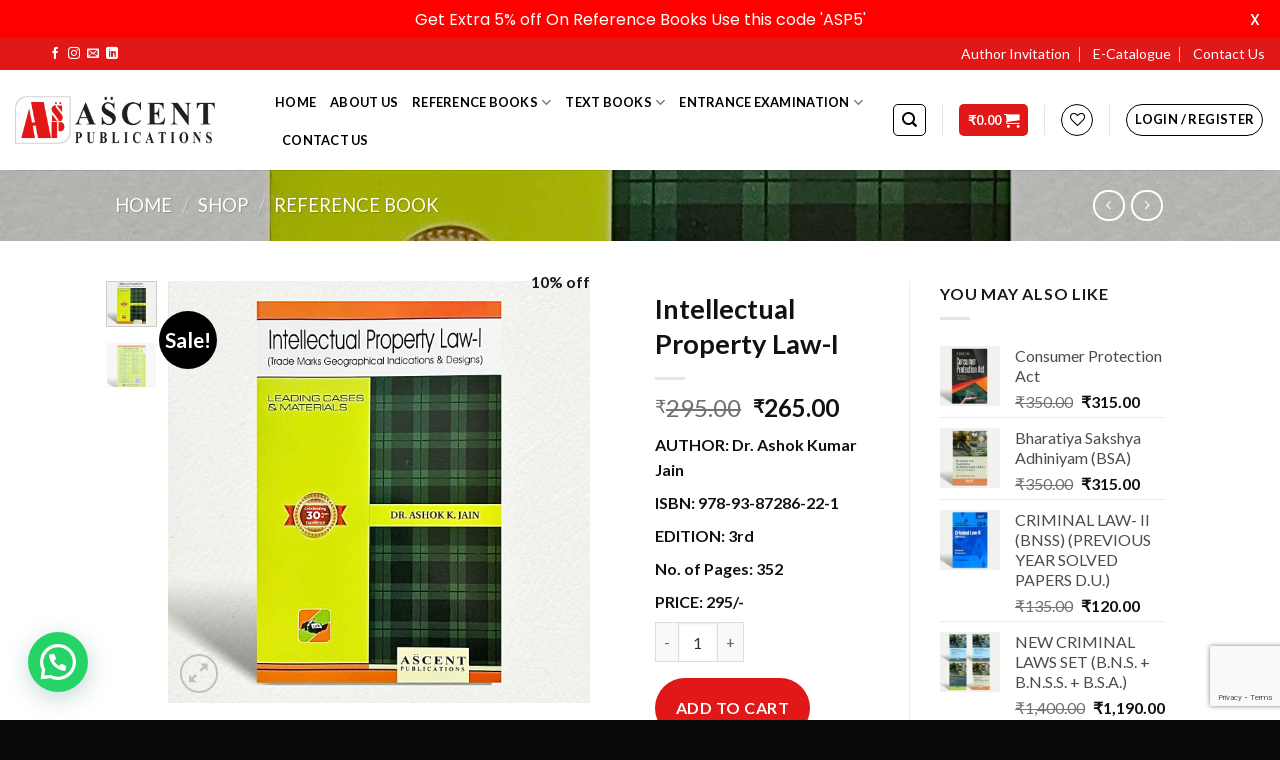

--- FILE ---
content_type: text/html; charset=UTF-8
request_url: https://www.ascentpublications.in/shop/intellectual-property-law-i/
body_size: 51579
content:
<!DOCTYPE html>
<!--[if IE 9 ]> <html lang="en-US" class="ie9 loading-site no-js"> <![endif]-->
<!--[if IE 8 ]> <html lang="en-US" class="ie8 loading-site no-js"> <![endif]-->
<!--[if (gte IE 9)|!(IE)]><!--><html lang="en-US" class="loading-site no-js"> <!--<![endif]-->
<head><style>img.lazy{min-height:1px}</style><link href="https://www.ascentpublications.in/wp-content/plugins/w3-total-cache/pub/js/lazyload.min.js" as="script">
	<meta charset="UTF-8" />
	<meta name="viewport" content="width=device-width, initial-scale=1.0, maximum-scale=1.0, user-scalable=no" />

	<link rel="profile" href="https://gmpg.org/xfn/11" />
	<link rel="pingback" href="https://www.ascentpublications.in/xmlrpc.php" />

					<script>document.documentElement.className = document.documentElement.className + ' yes-js js_active js'</script>
			<script>(function(html){html.className = html.className.replace(/\bno-js\b/,'js')})(document.documentElement);</script>
<meta name='robots' content='index, follow, max-image-preview:large, max-snippet:-1, max-video-preview:-1' />

	<!-- This site is optimized with the Yoast SEO plugin v26.8 - https://yoast.com/product/yoast-seo-wordpress/ -->
	<title>Intellectual Property Law-I - Dr. Ashok Kumar Jain -</title>
	<meta name="description" content="Best Intellectual Property Law-I written by Dr. Ashok Kumar Jain, Delhi, India" />
	<link rel="canonical" href="https://www.ascentpublications.in/shop/intellectual-property-law-i/" />
	<meta property="og:locale" content="en_US" />
	<meta property="og:type" content="article" />
	<meta property="og:title" content="Intellectual Property Law-I - Dr. Ashok Kumar Jain -" />
	<meta property="og:description" content="Best Intellectual Property Law-I written by Dr. Ashok Kumar Jain, Delhi, India" />
	<meta property="og:url" content="https://www.ascentpublications.in/shop/intellectual-property-law-i/" />
	<meta property="article:modified_time" content="2025-02-04T16:13:27+00:00" />
	<meta property="og:image" content="https://www.ascentpublications.in/wp-content/uploads/2025/02/IPR-I-Front-Cover.jpeg" />
	<meta property="og:image:width" content="1200" />
	<meta property="og:image:height" content="1200" />
	<meta property="og:image:type" content="image/jpeg" />
	<meta name="twitter:card" content="summary_large_image" />
	<meta name="twitter:label1" content="Est. reading time" />
	<meta name="twitter:data1" content="1 minute" />
	<script type="application/ld+json" class="yoast-schema-graph">{"@context":"https://schema.org","@graph":[{"@type":"WebPage","@id":"https://www.ascentpublications.in/shop/intellectual-property-law-i/","url":"https://www.ascentpublications.in/shop/intellectual-property-law-i/","name":"Intellectual Property Law-I - Dr. Ashok Kumar Jain -","isPartOf":{"@id":"https://www.ascentpublications.in/#website"},"primaryImageOfPage":{"@id":"https://www.ascentpublications.in/shop/intellectual-property-law-i/#primaryimage"},"image":{"@id":"https://www.ascentpublications.in/shop/intellectual-property-law-i/#primaryimage"},"thumbnailUrl":"https://www.ascentpublications.in/wp-content/uploads/2025/02/IPR-I-Front-Cover.jpeg","datePublished":"2019-04-25T12:52:29+00:00","dateModified":"2025-02-04T16:13:27+00:00","description":"Best Intellectual Property Law-I written by Dr. Ashok Kumar Jain, Delhi, India","breadcrumb":{"@id":"https://www.ascentpublications.in/shop/intellectual-property-law-i/#breadcrumb"},"inLanguage":"en-US","potentialAction":[{"@type":"ReadAction","target":["https://www.ascentpublications.in/shop/intellectual-property-law-i/"]}]},{"@type":"ImageObject","inLanguage":"en-US","@id":"https://www.ascentpublications.in/shop/intellectual-property-law-i/#primaryimage","url":"https://www.ascentpublications.in/wp-content/uploads/2025/02/IPR-I-Front-Cover.jpeg","contentUrl":"https://www.ascentpublications.in/wp-content/uploads/2025/02/IPR-I-Front-Cover.jpeg","width":1200,"height":1200,"caption":"IPR - I Front Cover"},{"@type":"BreadcrumbList","@id":"https://www.ascentpublications.in/shop/intellectual-property-law-i/#breadcrumb","itemListElement":[{"@type":"ListItem","position":1,"name":"Home","item":"https://www.ascentpublications.in/"},{"@type":"ListItem","position":2,"name":"Shop","item":"https://www.ascentpublications.in/shop/"},{"@type":"ListItem","position":3,"name":"Intellectual Property Law-I"}]},{"@type":"WebSite","@id":"https://www.ascentpublications.in/#website","url":"https://www.ascentpublications.in/","name":"Ascent Publications","description":"","publisher":{"@id":"https://www.ascentpublications.in/#organization"},"potentialAction":[{"@type":"SearchAction","target":{"@type":"EntryPoint","urlTemplate":"https://www.ascentpublications.in/?s={search_term_string}"},"query-input":{"@type":"PropertyValueSpecification","valueRequired":true,"valueName":"search_term_string"}}],"inLanguage":"en-US"},{"@type":"Organization","@id":"https://www.ascentpublications.in/#organization","name":"ASCENT PUBLICATIONS","url":"https://www.ascentpublications.in/","logo":{"@type":"ImageObject","inLanguage":"en-US","@id":"https://www.ascentpublications.in/#/schema/logo/image/","url":"https://www.ascentpublications.in/wp-content/uploads/2019/04/ascent-publication-logo.png","contentUrl":"https://www.ascentpublications.in/wp-content/uploads/2019/04/ascent-publication-logo.png","width":652,"height":155,"caption":"ASCENT PUBLICATIONS"},"image":{"@id":"https://www.ascentpublications.in/#/schema/logo/image/"}}]}</script>
	<!-- / Yoast SEO plugin. -->


<link rel='dns-prefetch' href='//cdnjs.cloudflare.com' />
<link rel='dns-prefetch' href='//fonts.googleapis.com' />
<link rel="alternate" type="application/rss+xml" title=" &raquo; Feed" href="https://www.ascentpublications.in/feed/" />
<link rel="alternate" type="application/rss+xml" title=" &raquo; Comments Feed" href="https://www.ascentpublications.in/comments/feed/" />
<link rel="alternate" title="oEmbed (JSON)" type="application/json+oembed" href="https://www.ascentpublications.in/wp-json/oembed/1.0/embed?url=https%3A%2F%2Fwww.ascentpublications.in%2Fshop%2Fintellectual-property-law-i%2F" />
<link rel="alternate" title="oEmbed (XML)" type="text/xml+oembed" href="https://www.ascentpublications.in/wp-json/oembed/1.0/embed?url=https%3A%2F%2Fwww.ascentpublications.in%2Fshop%2Fintellectual-property-law-i%2F&#038;format=xml" />
<style id='wp-img-auto-sizes-contain-inline-css' type='text/css'>
img:is([sizes=auto i],[sizes^="auto," i]){contain-intrinsic-size:3000px 1500px}
/*# sourceURL=wp-img-auto-sizes-contain-inline-css */
</style>
<link rel='stylesheet' id='font-awesome-css' href='https://www.ascentpublications.in/wp-content/plugins/advanced-product-labels-for-woocommerce/berocket/assets/css/font-awesome.min.css?ver=6.9' type='text/css' media='all' />
<style id='font-awesome-inline-css' type='text/css'>
[data-font="FontAwesome"]:before {font-family: 'FontAwesome' !important;content: attr(data-icon) !important;speak: none !important;font-weight: normal !important;font-variant: normal !important;text-transform: none !important;line-height: 1 !important;font-style: normal !important;-webkit-font-smoothing: antialiased !important;-moz-osx-font-smoothing: grayscale !important;}
/*# sourceURL=font-awesome-inline-css */
</style>
<link rel='stylesheet' id='berocket_products_label_style-css' href='https://www.ascentpublications.in/wp-content/plugins/advanced-product-labels-for-woocommerce/css/frontend.css?ver=3.3.3.1' type='text/css' media='all' />
<style id='berocket_products_label_style-inline-css' type='text/css'>

        .berocket_better_labels:before,
        .berocket_better_labels:after {
            clear: both;
            content: " ";
            display: block;
        }
        .berocket_better_labels.berocket_better_labels_image {
            position: absolute!important;
            top: 0px!important;
            bottom: 0px!important;
            left: 0px!important;
            right: 0px!important;
            pointer-events: none;
        }
        .berocket_better_labels.berocket_better_labels_image * {
            pointer-events: none;
        }
        .berocket_better_labels.berocket_better_labels_image img,
        .berocket_better_labels.berocket_better_labels_image .fa,
        .berocket_better_labels.berocket_better_labels_image .berocket_color_label,
        .berocket_better_labels.berocket_better_labels_image .berocket_image_background,
        .berocket_better_labels .berocket_better_labels_line .br_alabel,
        .berocket_better_labels .berocket_better_labels_line .br_alabel span {
            pointer-events: all;
        }
        .berocket_better_labels .berocket_color_label,
        .br_alabel .berocket_color_label {
            width: 100%;
            height: 100%;
            display: block;
        }
        .berocket_better_labels .berocket_better_labels_position_left {
            text-align:left;
            float: left;
            clear: left;
        }
        .berocket_better_labels .berocket_better_labels_position_center {
            text-align:center;
        }
        .berocket_better_labels .berocket_better_labels_position_right {
            text-align:right;
            float: right;
            clear: right;
        }
        .berocket_better_labels.berocket_better_labels_label {
            clear: both
        }
        .berocket_better_labels .berocket_better_labels_line {
            line-height: 1px;
        }
        .berocket_better_labels.berocket_better_labels_label .berocket_better_labels_line {
            clear: none;
        }
        .berocket_better_labels .berocket_better_labels_position_left .berocket_better_labels_line {
            clear: left;
        }
        .berocket_better_labels .berocket_better_labels_position_right .berocket_better_labels_line {
            clear: right;
        }
        .berocket_better_labels .berocket_better_labels_line .br_alabel {
            display: inline-block;
            position: relative;
            top: 0!important;
            left: 0!important;
            right: 0!important;
            line-height: 1px;
        }.berocket_better_labels .berocket_better_labels_position {
                display: flex;
                flex-direction: column;
            }
            .berocket_better_labels .berocket_better_labels_position.berocket_better_labels_position_left {
                align-items: start;
            }
            .berocket_better_labels .berocket_better_labels_position.berocket_better_labels_position_right {
                align-items: end;
            }
            .rtl .berocket_better_labels .berocket_better_labels_position.berocket_better_labels_position_left {
                align-items: end;
            }
            .rtl .berocket_better_labels .berocket_better_labels_position.berocket_better_labels_position_right {
                align-items: start;
            }
            .berocket_better_labels .berocket_better_labels_position.berocket_better_labels_position_center {
                align-items: center;
            }
            .berocket_better_labels .berocket_better_labels_position .berocket_better_labels_inline {
                display: flex;
                align-items: start;
            }
/*# sourceURL=berocket_products_label_style-inline-css */
</style>
<link rel='stylesheet' id='berocket_mm_quantity_style-css' href='https://www.ascentpublications.in/wp-content/plugins/minmax-quantity-for-woocommerce/css/shop.css?ver=1.3.8.3' type='text/css' media='all' />
<style id='wp-emoji-styles-inline-css' type='text/css'>

	img.wp-smiley, img.emoji {
		display: inline !important;
		border: none !important;
		box-shadow: none !important;
		height: 1em !important;
		width: 1em !important;
		margin: 0 0.07em !important;
		vertical-align: -0.1em !important;
		background: none !important;
		padding: 0 !important;
	}
/*# sourceURL=wp-emoji-styles-inline-css */
</style>
<link rel='stylesheet' id='wp-block-library-css' href='https://www.ascentpublications.in/wp-includes/css/dist/block-library/style.min.css?ver=6.9' type='text/css' media='all' />
<link rel='stylesheet' id='wc-blocks-style-css' href='https://www.ascentpublications.in/wp-content/plugins/woocommerce/assets/client/blocks/wc-blocks.css?ver=wc-10.4.3' type='text/css' media='all' />
<link rel='stylesheet' id='jquery-selectBox-css' href='https://www.ascentpublications.in/wp-content/plugins/yith-woocommerce-wishlist/assets/css/jquery.selectBox.css?ver=1.2.0' type='text/css' media='all' />
<link rel='stylesheet' id='woocommerce_prettyPhoto_css-css' href='//www.ascentpublications.in/wp-content/plugins/woocommerce/assets/css/prettyPhoto.css?ver=3.1.6' type='text/css' media='all' />
<link rel='stylesheet' id='yith-wcwl-main-css' href='https://www.ascentpublications.in/wp-content/plugins/yith-woocommerce-wishlist/assets/css/style.css?ver=4.11.0' type='text/css' media='all' />
<style id='yith-wcwl-main-inline-css' type='text/css'>
 :root { --rounded-corners-radius: 16px; --add-to-cart-rounded-corners-radius: 16px; --feedback-duration: 3s } 
 :root { --rounded-corners-radius: 16px; --add-to-cart-rounded-corners-radius: 16px; --feedback-duration: 3s } 
 :root { --rounded-corners-radius: 16px; --add-to-cart-rounded-corners-radius: 16px; --feedback-duration: 3s } 
 :root { --rounded-corners-radius: 16px; --add-to-cart-rounded-corners-radius: 16px; --feedback-duration: 3s } 
 :root { --rounded-corners-radius: 16px; --add-to-cart-rounded-corners-radius: 16px; --feedback-duration: 3s } 
 :root { --rounded-corners-radius: 16px; --add-to-cart-rounded-corners-radius: 16px; --feedback-duration: 3s } 
 :root { --rounded-corners-radius: 16px; --add-to-cart-rounded-corners-radius: 16px; --feedback-duration: 3s } 
 :root { --rounded-corners-radius: 16px; --add-to-cart-rounded-corners-radius: 16px; --feedback-duration: 3s } 
 :root { --rounded-corners-radius: 16px; --add-to-cart-rounded-corners-radius: 16px; --feedback-duration: 3s } 
/*# sourceURL=yith-wcwl-main-inline-css */
</style>
<style id='global-styles-inline-css' type='text/css'>
:root{--wp--preset--aspect-ratio--square: 1;--wp--preset--aspect-ratio--4-3: 4/3;--wp--preset--aspect-ratio--3-4: 3/4;--wp--preset--aspect-ratio--3-2: 3/2;--wp--preset--aspect-ratio--2-3: 2/3;--wp--preset--aspect-ratio--16-9: 16/9;--wp--preset--aspect-ratio--9-16: 9/16;--wp--preset--color--black: #000000;--wp--preset--color--cyan-bluish-gray: #abb8c3;--wp--preset--color--white: #ffffff;--wp--preset--color--pale-pink: #f78da7;--wp--preset--color--vivid-red: #cf2e2e;--wp--preset--color--luminous-vivid-orange: #ff6900;--wp--preset--color--luminous-vivid-amber: #fcb900;--wp--preset--color--light-green-cyan: #7bdcb5;--wp--preset--color--vivid-green-cyan: #00d084;--wp--preset--color--pale-cyan-blue: #8ed1fc;--wp--preset--color--vivid-cyan-blue: #0693e3;--wp--preset--color--vivid-purple: #9b51e0;--wp--preset--gradient--vivid-cyan-blue-to-vivid-purple: linear-gradient(135deg,rgb(6,147,227) 0%,rgb(155,81,224) 100%);--wp--preset--gradient--light-green-cyan-to-vivid-green-cyan: linear-gradient(135deg,rgb(122,220,180) 0%,rgb(0,208,130) 100%);--wp--preset--gradient--luminous-vivid-amber-to-luminous-vivid-orange: linear-gradient(135deg,rgb(252,185,0) 0%,rgb(255,105,0) 100%);--wp--preset--gradient--luminous-vivid-orange-to-vivid-red: linear-gradient(135deg,rgb(255,105,0) 0%,rgb(207,46,46) 100%);--wp--preset--gradient--very-light-gray-to-cyan-bluish-gray: linear-gradient(135deg,rgb(238,238,238) 0%,rgb(169,184,195) 100%);--wp--preset--gradient--cool-to-warm-spectrum: linear-gradient(135deg,rgb(74,234,220) 0%,rgb(151,120,209) 20%,rgb(207,42,186) 40%,rgb(238,44,130) 60%,rgb(251,105,98) 80%,rgb(254,248,76) 100%);--wp--preset--gradient--blush-light-purple: linear-gradient(135deg,rgb(255,206,236) 0%,rgb(152,150,240) 100%);--wp--preset--gradient--blush-bordeaux: linear-gradient(135deg,rgb(254,205,165) 0%,rgb(254,45,45) 50%,rgb(107,0,62) 100%);--wp--preset--gradient--luminous-dusk: linear-gradient(135deg,rgb(255,203,112) 0%,rgb(199,81,192) 50%,rgb(65,88,208) 100%);--wp--preset--gradient--pale-ocean: linear-gradient(135deg,rgb(255,245,203) 0%,rgb(182,227,212) 50%,rgb(51,167,181) 100%);--wp--preset--gradient--electric-grass: linear-gradient(135deg,rgb(202,248,128) 0%,rgb(113,206,126) 100%);--wp--preset--gradient--midnight: linear-gradient(135deg,rgb(2,3,129) 0%,rgb(40,116,252) 100%);--wp--preset--font-size--small: 13px;--wp--preset--font-size--medium: 20px;--wp--preset--font-size--large: 36px;--wp--preset--font-size--x-large: 42px;--wp--preset--spacing--20: 0.44rem;--wp--preset--spacing--30: 0.67rem;--wp--preset--spacing--40: 1rem;--wp--preset--spacing--50: 1.5rem;--wp--preset--spacing--60: 2.25rem;--wp--preset--spacing--70: 3.38rem;--wp--preset--spacing--80: 5.06rem;--wp--preset--shadow--natural: 6px 6px 9px rgba(0, 0, 0, 0.2);--wp--preset--shadow--deep: 12px 12px 50px rgba(0, 0, 0, 0.4);--wp--preset--shadow--sharp: 6px 6px 0px rgba(0, 0, 0, 0.2);--wp--preset--shadow--outlined: 6px 6px 0px -3px rgb(255, 255, 255), 6px 6px rgb(0, 0, 0);--wp--preset--shadow--crisp: 6px 6px 0px rgb(0, 0, 0);}:where(.is-layout-flex){gap: 0.5em;}:where(.is-layout-grid){gap: 0.5em;}body .is-layout-flex{display: flex;}.is-layout-flex{flex-wrap: wrap;align-items: center;}.is-layout-flex > :is(*, div){margin: 0;}body .is-layout-grid{display: grid;}.is-layout-grid > :is(*, div){margin: 0;}:where(.wp-block-columns.is-layout-flex){gap: 2em;}:where(.wp-block-columns.is-layout-grid){gap: 2em;}:where(.wp-block-post-template.is-layout-flex){gap: 1.25em;}:where(.wp-block-post-template.is-layout-grid){gap: 1.25em;}.has-black-color{color: var(--wp--preset--color--black) !important;}.has-cyan-bluish-gray-color{color: var(--wp--preset--color--cyan-bluish-gray) !important;}.has-white-color{color: var(--wp--preset--color--white) !important;}.has-pale-pink-color{color: var(--wp--preset--color--pale-pink) !important;}.has-vivid-red-color{color: var(--wp--preset--color--vivid-red) !important;}.has-luminous-vivid-orange-color{color: var(--wp--preset--color--luminous-vivid-orange) !important;}.has-luminous-vivid-amber-color{color: var(--wp--preset--color--luminous-vivid-amber) !important;}.has-light-green-cyan-color{color: var(--wp--preset--color--light-green-cyan) !important;}.has-vivid-green-cyan-color{color: var(--wp--preset--color--vivid-green-cyan) !important;}.has-pale-cyan-blue-color{color: var(--wp--preset--color--pale-cyan-blue) !important;}.has-vivid-cyan-blue-color{color: var(--wp--preset--color--vivid-cyan-blue) !important;}.has-vivid-purple-color{color: var(--wp--preset--color--vivid-purple) !important;}.has-black-background-color{background-color: var(--wp--preset--color--black) !important;}.has-cyan-bluish-gray-background-color{background-color: var(--wp--preset--color--cyan-bluish-gray) !important;}.has-white-background-color{background-color: var(--wp--preset--color--white) !important;}.has-pale-pink-background-color{background-color: var(--wp--preset--color--pale-pink) !important;}.has-vivid-red-background-color{background-color: var(--wp--preset--color--vivid-red) !important;}.has-luminous-vivid-orange-background-color{background-color: var(--wp--preset--color--luminous-vivid-orange) !important;}.has-luminous-vivid-amber-background-color{background-color: var(--wp--preset--color--luminous-vivid-amber) !important;}.has-light-green-cyan-background-color{background-color: var(--wp--preset--color--light-green-cyan) !important;}.has-vivid-green-cyan-background-color{background-color: var(--wp--preset--color--vivid-green-cyan) !important;}.has-pale-cyan-blue-background-color{background-color: var(--wp--preset--color--pale-cyan-blue) !important;}.has-vivid-cyan-blue-background-color{background-color: var(--wp--preset--color--vivid-cyan-blue) !important;}.has-vivid-purple-background-color{background-color: var(--wp--preset--color--vivid-purple) !important;}.has-black-border-color{border-color: var(--wp--preset--color--black) !important;}.has-cyan-bluish-gray-border-color{border-color: var(--wp--preset--color--cyan-bluish-gray) !important;}.has-white-border-color{border-color: var(--wp--preset--color--white) !important;}.has-pale-pink-border-color{border-color: var(--wp--preset--color--pale-pink) !important;}.has-vivid-red-border-color{border-color: var(--wp--preset--color--vivid-red) !important;}.has-luminous-vivid-orange-border-color{border-color: var(--wp--preset--color--luminous-vivid-orange) !important;}.has-luminous-vivid-amber-border-color{border-color: var(--wp--preset--color--luminous-vivid-amber) !important;}.has-light-green-cyan-border-color{border-color: var(--wp--preset--color--light-green-cyan) !important;}.has-vivid-green-cyan-border-color{border-color: var(--wp--preset--color--vivid-green-cyan) !important;}.has-pale-cyan-blue-border-color{border-color: var(--wp--preset--color--pale-cyan-blue) !important;}.has-vivid-cyan-blue-border-color{border-color: var(--wp--preset--color--vivid-cyan-blue) !important;}.has-vivid-purple-border-color{border-color: var(--wp--preset--color--vivid-purple) !important;}.has-vivid-cyan-blue-to-vivid-purple-gradient-background{background: var(--wp--preset--gradient--vivid-cyan-blue-to-vivid-purple) !important;}.has-light-green-cyan-to-vivid-green-cyan-gradient-background{background: var(--wp--preset--gradient--light-green-cyan-to-vivid-green-cyan) !important;}.has-luminous-vivid-amber-to-luminous-vivid-orange-gradient-background{background: var(--wp--preset--gradient--luminous-vivid-amber-to-luminous-vivid-orange) !important;}.has-luminous-vivid-orange-to-vivid-red-gradient-background{background: var(--wp--preset--gradient--luminous-vivid-orange-to-vivid-red) !important;}.has-very-light-gray-to-cyan-bluish-gray-gradient-background{background: var(--wp--preset--gradient--very-light-gray-to-cyan-bluish-gray) !important;}.has-cool-to-warm-spectrum-gradient-background{background: var(--wp--preset--gradient--cool-to-warm-spectrum) !important;}.has-blush-light-purple-gradient-background{background: var(--wp--preset--gradient--blush-light-purple) !important;}.has-blush-bordeaux-gradient-background{background: var(--wp--preset--gradient--blush-bordeaux) !important;}.has-luminous-dusk-gradient-background{background: var(--wp--preset--gradient--luminous-dusk) !important;}.has-pale-ocean-gradient-background{background: var(--wp--preset--gradient--pale-ocean) !important;}.has-electric-grass-gradient-background{background: var(--wp--preset--gradient--electric-grass) !important;}.has-midnight-gradient-background{background: var(--wp--preset--gradient--midnight) !important;}.has-small-font-size{font-size: var(--wp--preset--font-size--small) !important;}.has-medium-font-size{font-size: var(--wp--preset--font-size--medium) !important;}.has-large-font-size{font-size: var(--wp--preset--font-size--large) !important;}.has-x-large-font-size{font-size: var(--wp--preset--font-size--x-large) !important;}
/*# sourceURL=global-styles-inline-css */
</style>

<style id='classic-theme-styles-inline-css' type='text/css'>
/*! This file is auto-generated */
.wp-block-button__link{color:#fff;background-color:#32373c;border-radius:9999px;box-shadow:none;text-decoration:none;padding:calc(.667em + 2px) calc(1.333em + 2px);font-size:1.125em}.wp-block-file__button{background:#32373c;color:#fff;text-decoration:none}
/*# sourceURL=/wp-includes/css/classic-themes.min.css */
</style>
<link rel='stylesheet' id='wp-components-css' href='https://www.ascentpublications.in/wp-includes/css/dist/components/style.min.css?ver=6.9' type='text/css' media='all' />
<link rel='stylesheet' id='wp-preferences-css' href='https://www.ascentpublications.in/wp-includes/css/dist/preferences/style.min.css?ver=6.9' type='text/css' media='all' />
<link rel='stylesheet' id='wp-block-editor-css' href='https://www.ascentpublications.in/wp-includes/css/dist/block-editor/style.min.css?ver=6.9' type='text/css' media='all' />
<link rel='stylesheet' id='popup-maker-block-library-style-css' href='https://www.ascentpublications.in/wp-content/plugins/popup-maker/dist/packages/block-library-style.css?ver=dbea705cfafe089d65f1' type='text/css' media='all' />
<link rel='stylesheet' id='contact-form-7-css' href='https://www.ascentpublications.in/wp-content/plugins/contact-form-7/includes/css/styles.css?ver=6.1.4' type='text/css' media='all' />
<link rel='stylesheet' id='google-fonts-css' href='https://fonts.googleapis.com/css?family=Lato%3A400%2C500%2C600%2C700%7CPoppins%3A400%2C500%2C600%2C700&#038;ver=2.8.6' type='text/css' media='all' />
<link rel='stylesheet' id='photoswipe-css' href='https://www.ascentpublications.in/wp-content/plugins/woocommerce/assets/css/photoswipe/photoswipe.min.css?ver=10.4.3' type='text/css' media='all' />
<link rel='stylesheet' id='photoswipe-default-skin-css' href='https://www.ascentpublications.in/wp-content/plugins/woocommerce/assets/css/photoswipe/default-skin/default-skin.min.css?ver=10.4.3' type='text/css' media='all' />
<style id='woocommerce-inline-inline-css' type='text/css'>
.woocommerce form .form-row .required { visibility: visible; }
/*# sourceURL=woocommerce-inline-inline-css */
</style>
<link rel='stylesheet' id='photoswipe-css-css' href='https://cdnjs.cloudflare.com/ajax/libs/photoswipe/5.3.6/photoswipe.min.css?ver=5.3.6' type='text/css' media='all' />
<link rel='stylesheet' id='flatsome-icons-css' href='https://www.ascentpublications.in/wp-content/themes/site/assets/css/fl-icons.css?ver=3.3' type='text/css' media='all' />
<link rel='stylesheet' id='flatsome-woocommerce-wishlist-css' href='https://www.ascentpublications.in/wp-content/themes/site/inc/integrations/wc-yith-wishlist/wishlist.css?ver=3.4' type='text/css' media='all' />
<link rel='stylesheet' id='newsletter-css' href='https://www.ascentpublications.in/wp-content/plugins/newsletter/style.css?ver=9.1.1' type='text/css' media='all' />
<link rel='stylesheet' id='gmwqp-stylee-css' href='https://www.ascentpublications.in/wp-content/plugins/gm-woocommerce-quote-popup//assents/css/style.css?ver=1.0.0' type='text/css' media='all' />
<link rel='stylesheet' id='popup-maker-site-css' href='https://www.ascentpublications.in/wp-content/plugins/popup-maker/dist/assets/site.css?ver=1.21.5' type='text/css' media='all' />
<style id='popup-maker-site-inline-css' type='text/css'>
/* Popup Google Fonts */
@import url('//fonts.googleapis.com/css?family=Montserrat:100');

/* Popup Theme 8321: Content Only - For use with page builders or block editor */
.pum-theme-8321, .pum-theme-content-only { background-color: rgba( 0, 0, 0, 0.70 ) } 
.pum-theme-8321 .pum-container, .pum-theme-content-only .pum-container { padding: 0px; border-radius: 0px; border: 1px none #000000; box-shadow: 0px 0px 0px 0px rgba( 2, 2, 2, 0.00 ) } 
.pum-theme-8321 .pum-title, .pum-theme-content-only .pum-title { color: #000000; text-align: left; text-shadow: 0px 0px 0px rgba( 2, 2, 2, 0.23 ); font-family: inherit; font-weight: 400; font-size: 32px; line-height: 36px } 
.pum-theme-8321 .pum-content, .pum-theme-content-only .pum-content { color: #8c8c8c; font-family: inherit; font-weight: 400 } 
.pum-theme-8321 .pum-content + .pum-close, .pum-theme-content-only .pum-content + .pum-close { position: absolute; height: 18px; width: 18px; left: auto; right: 7px; bottom: auto; top: 7px; padding: 0px; color: #000000; font-family: inherit; font-weight: 700; font-size: 20px; line-height: 20px; border: 1px none #ffffff; border-radius: 15px; box-shadow: 0px 0px 0px 0px rgba( 2, 2, 2, 0.00 ); text-shadow: 0px 0px 0px rgba( 0, 0, 0, 0.00 ); background-color: rgba( 255, 255, 255, 0.00 ) } 

/* Popup Theme 8065: Floating Bar - Soft Blue */
.pum-theme-8065, .pum-theme-floating-bar { background-color: rgba( 255, 255, 255, 0.00 ) } 
.pum-theme-8065 .pum-container, .pum-theme-floating-bar .pum-container { padding: 8px; border-radius: 0px; border: 1px none #000000; box-shadow: 1px 1px 3px 0px rgba( 2, 2, 2, 0.23 ); background-color: rgba( 238, 246, 252, 1.00 ) } 
.pum-theme-8065 .pum-title, .pum-theme-floating-bar .pum-title { color: #505050; text-align: left; text-shadow: 0px 0px 0px rgba( 2, 2, 2, 0.23 ); font-family: inherit; font-weight: 400; font-size: 32px; line-height: 36px } 
.pum-theme-8065 .pum-content, .pum-theme-floating-bar .pum-content { color: #505050; font-family: inherit; font-weight: 400 } 
.pum-theme-8065 .pum-content + .pum-close, .pum-theme-floating-bar .pum-content + .pum-close { position: absolute; height: 18px; width: 18px; left: auto; right: 5px; bottom: auto; top: 50%; padding: 0px; color: #505050; font-family: Sans-Serif; font-weight: 700; font-size: 15px; line-height: 18px; border: 1px solid #505050; border-radius: 15px; box-shadow: 0px 0px 0px 0px rgba( 2, 2, 2, 0.00 ); text-shadow: 0px 0px 0px rgba( 0, 0, 0, 0.00 ); background-color: rgba( 255, 255, 255, 0.00 ); transform: translate(0, -50%) } 

/* Popup Theme 557: Default Theme */
.pum-theme-557, .pum-theme-default-theme { background-color: rgba( 10, 10, 10, 0.50 ) } 
.pum-theme-557 .pum-container, .pum-theme-default-theme .pum-container { padding: 35px; border-radius: 4px; border: 1px none #000000; box-shadow: 1px 1px 3px 0px rgba( 2, 2, 2, 0.23 ); background-color: rgba( 238, 238, 238, 1.00 ) } 
.pum-theme-557 .pum-title, .pum-theme-default-theme .pum-title { color: #000000; text-align: left; text-shadow: 0px 0px 0px rgba( 2, 2, 2, 0.23 ); font-family: inherit; font-weight: 400; font-size: 32px; line-height: 36px } 
.pum-theme-557 .pum-content, .pum-theme-default-theme .pum-content { color: #262626; font-family: inherit; font-weight: 400 } 
.pum-theme-557 .pum-content + .pum-close, .pum-theme-default-theme .pum-content + .pum-close { position: absolute; height: auto; width: auto; left: auto; right: 0px; bottom: auto; top: 0px; padding: 8px; color: #ffffff; font-family: inherit; font-weight: 400; font-size: 12px; line-height: 36px; border: 1px none #ffffff; border-radius: 0px; box-shadow: 1px 1px 3px 0px rgba( 2, 2, 2, 0.23 ); text-shadow: 0px 0px 0px rgba( 0, 0, 0, 0.23 ); background-color: rgba( 0, 183, 205, 1.00 ) } 

/* Popup Theme 558: Light Box */
.pum-theme-558, .pum-theme-lightbox { background-color: rgba( 0, 0, 0, 0.60 ) } 
.pum-theme-558 .pum-container, .pum-theme-lightbox .pum-container { padding: 18px; border-radius: 3px; border: 8px solid #000000; box-shadow: 0px 0px 30px 0px rgba( 2, 2, 2, 1.00 ); background-color: rgba( 255, 255, 255, 1.00 ) } 
.pum-theme-558 .pum-title, .pum-theme-lightbox .pum-title { color: #000000; text-align: left; text-shadow: 0px 0px 0px rgba( 2, 2, 2, 0.23 ); font-family: inherit; font-weight: 100; font-size: 32px; line-height: 36px } 
.pum-theme-558 .pum-content, .pum-theme-lightbox .pum-content { color: #000000; font-family: inherit; font-weight: 100 } 
.pum-theme-558 .pum-content + .pum-close, .pum-theme-lightbox .pum-content + .pum-close { position: absolute; height: 26px; width: 26px; left: auto; right: -13px; bottom: auto; top: -13px; padding: 0px; color: #ffffff; font-family: Arial; font-weight: 100; font-size: 24px; line-height: 24px; border: 2px solid #ffffff; border-radius: 26px; box-shadow: 0px 0px 15px 1px rgba( 2, 2, 2, 0.75 ); text-shadow: 0px 0px 0px rgba( 0, 0, 0, 0.23 ); background-color: rgba( 0, 0, 0, 1.00 ) } 

/* Popup Theme 559: Enterprise Blue */
.pum-theme-559, .pum-theme-enterprise-blue { background-color: rgba( 0, 0, 0, 0.70 ) } 
.pum-theme-559 .pum-container, .pum-theme-enterprise-blue .pum-container { padding: 28px; border-radius: 5px; border: 1px none #000000; box-shadow: 0px 10px 25px 4px rgba( 2, 2, 2, 0.50 ); background-color: rgba( 255, 255, 255, 1.00 ) } 
.pum-theme-559 .pum-title, .pum-theme-enterprise-blue .pum-title { color: #315b7c; text-align: left; text-shadow: 0px 0px 0px rgba( 2, 2, 2, 0.23 ); font-family: inherit; font-weight: 100; font-size: 34px; line-height: 36px } 
.pum-theme-559 .pum-content, .pum-theme-enterprise-blue .pum-content { color: #2d2d2d; font-family: inherit; font-weight: 100 } 
.pum-theme-559 .pum-content + .pum-close, .pum-theme-enterprise-blue .pum-content + .pum-close { position: absolute; height: 28px; width: 28px; left: auto; right: 8px; bottom: auto; top: 8px; padding: 4px; color: #ffffff; font-family: Times New Roman; font-weight: 100; font-size: 20px; line-height: 20px; border: 1px none #ffffff; border-radius: 42px; box-shadow: 0px 0px 0px 0px rgba( 2, 2, 2, 0.23 ); text-shadow: 0px 0px 0px rgba( 0, 0, 0, 0.23 ); background-color: rgba( 49, 91, 124, 1.00 ) } 

/* Popup Theme 560: Hello Box */
.pum-theme-560, .pum-theme-hello-box { background-color: rgba( 0, 0, 0, 0.75 ) } 
.pum-theme-560 .pum-container, .pum-theme-hello-box .pum-container { padding: 30px; border-radius: 80px; border: 14px solid #81d742; box-shadow: 0px 0px 0px 0px rgba( 2, 2, 2, 0.00 ); background-color: rgba( 255, 255, 255, 1.00 ) } 
.pum-theme-560 .pum-title, .pum-theme-hello-box .pum-title { color: #2d2d2d; text-align: left; text-shadow: 0px 0px 0px rgba( 2, 2, 2, 0.23 ); font-family: Montserrat; font-weight: 100; font-size: 32px; line-height: 36px } 
.pum-theme-560 .pum-content, .pum-theme-hello-box .pum-content { color: #2d2d2d; font-family: inherit; font-weight: 100 } 
.pum-theme-560 .pum-content + .pum-close, .pum-theme-hello-box .pum-content + .pum-close { position: absolute; height: auto; width: auto; left: auto; right: -30px; bottom: auto; top: -30px; padding: 0px; color: #2d2d2d; font-family: Times New Roman; font-weight: 100; font-size: 32px; line-height: 28px; border: 1px none #ffffff; border-radius: 28px; box-shadow: 0px 0px 0px 0px rgba( 2, 2, 2, 0.23 ); text-shadow: 0px 0px 0px rgba( 0, 0, 0, 0.23 ); background-color: rgba( 255, 255, 255, 1.00 ) } 

/* Popup Theme 561: Cutting Edge */
.pum-theme-561, .pum-theme-cutting-edge { background-color: rgba( 0, 0, 0, 0.50 ) } 
.pum-theme-561 .pum-container, .pum-theme-cutting-edge .pum-container { padding: 18px; border-radius: 0px; border: 1px none #000000; box-shadow: 0px 10px 25px 0px rgba( 2, 2, 2, 0.50 ); background-color: rgba( 30, 115, 190, 1.00 ) } 
.pum-theme-561 .pum-title, .pum-theme-cutting-edge .pum-title { color: #ffffff; text-align: left; text-shadow: 0px 0px 0px rgba( 2, 2, 2, 0.23 ); font-family: Sans-Serif; font-weight: 100; font-size: 26px; line-height: 28px } 
.pum-theme-561 .pum-content, .pum-theme-cutting-edge .pum-content { color: #ffffff; font-family: inherit; font-weight: 100 } 
.pum-theme-561 .pum-content + .pum-close, .pum-theme-cutting-edge .pum-content + .pum-close { position: absolute; height: 24px; width: 24px; left: auto; right: 0px; bottom: auto; top: 0px; padding: 0px; color: #1e73be; font-family: Times New Roman; font-weight: 100; font-size: 32px; line-height: 24px; border: 1px none #ffffff; border-radius: 0px; box-shadow: -1px 1px 1px 0px rgba( 2, 2, 2, 0.10 ); text-shadow: -1px 1px 1px rgba( 0, 0, 0, 0.10 ); background-color: rgba( 238, 238, 34, 1.00 ) } 

/* Popup Theme 562: Framed Border */
.pum-theme-562, .pum-theme-framed-border { background-color: rgba( 255, 255, 255, 0.50 ) } 
.pum-theme-562 .pum-container, .pum-theme-framed-border .pum-container { padding: 18px; border-radius: 0px; border: 20px outset #dd3333; box-shadow: 1px 1px 3px 0px rgba( 2, 2, 2, 0.97 ) inset; background-color: rgba( 255, 251, 239, 1.00 ) } 
.pum-theme-562 .pum-title, .pum-theme-framed-border .pum-title { color: #000000; text-align: left; text-shadow: 0px 0px 0px rgba( 2, 2, 2, 0.23 ); font-family: inherit; font-weight: 100; font-size: 32px; line-height: 36px } 
.pum-theme-562 .pum-content, .pum-theme-framed-border .pum-content { color: #2d2d2d; font-family: inherit; font-weight: 100 } 
.pum-theme-562 .pum-content + .pum-close, .pum-theme-framed-border .pum-content + .pum-close { position: absolute; height: 20px; width: 20px; left: auto; right: -20px; bottom: auto; top: -20px; padding: 0px; color: #ffffff; font-family: Tahoma; font-weight: 700; font-size: 16px; line-height: 18px; border: 1px none #ffffff; border-radius: 0px; box-shadow: 0px 0px 0px 0px rgba( 2, 2, 2, 0.23 ); text-shadow: 0px 0px 0px rgba( 0, 0, 0, 0.23 ); background-color: rgba( 0, 0, 0, 0.55 ) } 

#pum-7412 {z-index: 1999999999}
#pum-11013 {z-index: 1999999999}
#pum-7823 {z-index: 1999999999}
#pum-10875 {z-index: 1999999999}
#pum-564 {z-index: 1999999999}
#pum-839 {z-index: 1999999999}

/*# sourceURL=popup-maker-site-inline-css */
</style>
<link rel='stylesheet' id='flatsome-main-css' href='https://www.ascentpublications.in/wp-content/themes/site/assets/css/flatsome.css?ver=6.9' type='text/css' media='all' />
<link rel='stylesheet' id='flatsome-shop-css' href='https://www.ascentpublications.in/wp-content/themes/site/assets/css/flatsome-shop.css?ver=6.9' type='text/css' media='all' />
<link rel='stylesheet' id='flatsome-style-css' href='https://www.ascentpublications.in/wp-content/themes/site/style.css?ver=6.9' type='text/css' media='all' />
<script type="text/javascript">
            window._nslDOMReady = (function () {
                const executedCallbacks = new Set();
            
                return function (callback) {
                    /**
                    * Third parties might dispatch DOMContentLoaded events, so we need to ensure that we only run our callback once!
                    */
                    if (executedCallbacks.has(callback)) return;
            
                    const wrappedCallback = function () {
                        if (executedCallbacks.has(callback)) return;
                        executedCallbacks.add(callback);
                        callback();
                    };
            
                    if (document.readyState === "complete" || document.readyState === "interactive") {
                        wrappedCallback();
                    } else {
                        document.addEventListener("DOMContentLoaded", wrappedCallback);
                    }
                };
            })();
        </script><script type="text/javascript" src="https://www.ascentpublications.in/wp-includes/js/jquery/jquery.min.js?ver=3.7.1" id="jquery-core-js"></script>
<script type="text/javascript" src="https://www.ascentpublications.in/wp-includes/js/jquery/jquery-migrate.min.js?ver=3.4.1" id="jquery-migrate-js"></script>
<script type="text/javascript" src="https://www.ascentpublications.in/wp-content/plugins/minmax-quantity-for-woocommerce/js/frontend.js?ver=6.9" id="berocket-front-cart-js-js"></script>
<script type="text/javascript" src="https://www.ascentpublications.in/wp-content/plugins/woocommerce/assets/js/jquery-blockui/jquery.blockUI.min.js?ver=2.7.0-wc.10.4.3" id="wc-jquery-blockui-js" defer="defer" data-wp-strategy="defer"></script>
<script type="text/javascript" id="wc-add-to-cart-js-extra">
/* <![CDATA[ */
var wc_add_to_cart_params = {"ajax_url":"/wp-admin/admin-ajax.php","wc_ajax_url":"/?wc-ajax=%%endpoint%%","i18n_view_cart":"View cart","cart_url":"https://www.ascentpublications.in/cart/","is_cart":"","cart_redirect_after_add":"yes"};
//# sourceURL=wc-add-to-cart-js-extra
/* ]]> */
</script>
<script type="text/javascript" src="https://www.ascentpublications.in/wp-content/plugins/woocommerce/assets/js/frontend/add-to-cart.min.js?ver=10.4.3" id="wc-add-to-cart-js" defer="defer" data-wp-strategy="defer"></script>
<script type="text/javascript" src="https://www.ascentpublications.in/wp-content/plugins/woocommerce/assets/js/photoswipe/photoswipe.min.js?ver=4.1.1-wc.10.4.3" id="wc-photoswipe-js" data-wp-strategy="defer"></script>
<script type="text/javascript" src="https://www.ascentpublications.in/wp-content/plugins/woocommerce/assets/js/photoswipe/photoswipe-ui-default.min.js?ver=4.1.1-wc.10.4.3" id="wc-photoswipe-ui-default-js" defer="defer" data-wp-strategy="defer"></script>
<script type="text/javascript" id="wc-single-product-js-extra">
/* <![CDATA[ */
var wc_single_product_params = {"i18n_required_rating_text":"Please select a rating","i18n_rating_options":["1 of 5 stars","2 of 5 stars","3 of 5 stars","4 of 5 stars","5 of 5 stars"],"i18n_product_gallery_trigger_text":"View full-screen image gallery","review_rating_required":"no","flexslider":{"rtl":false,"animation":"slide","smoothHeight":true,"directionNav":false,"controlNav":"thumbnails","slideshow":false,"animationSpeed":500,"animationLoop":false,"allowOneSlide":false},"zoom_enabled":"","zoom_options":[],"photoswipe_enabled":"1","photoswipe_options":{"shareEl":false,"closeOnScroll":false,"history":false,"hideAnimationDuration":0,"showAnimationDuration":0},"flexslider_enabled":""};
//# sourceURL=wc-single-product-js-extra
/* ]]> */
</script>
<script type="text/javascript" src="https://www.ascentpublications.in/wp-content/plugins/woocommerce/assets/js/frontend/single-product.min.js?ver=10.4.3" id="wc-single-product-js" defer="defer" data-wp-strategy="defer"></script>
<script type="text/javascript" src="https://www.ascentpublications.in/wp-content/plugins/woocommerce/assets/js/js-cookie/js.cookie.min.js?ver=2.1.4-wc.10.4.3" id="wc-js-cookie-js" defer="defer" data-wp-strategy="defer"></script>
<script type="text/javascript" id="woocommerce-js-extra">
/* <![CDATA[ */
var woocommerce_params = {"ajax_url":"/wp-admin/admin-ajax.php","wc_ajax_url":"/?wc-ajax=%%endpoint%%","i18n_password_show":"Show password","i18n_password_hide":"Hide password"};
//# sourceURL=woocommerce-js-extra
/* ]]> */
</script>
<script type="text/javascript" src="https://www.ascentpublications.in/wp-content/plugins/woocommerce/assets/js/frontend/woocommerce.min.js?ver=10.4.3" id="woocommerce-js" defer="defer" data-wp-strategy="defer"></script>
<link rel="https://api.w.org/" href="https://www.ascentpublications.in/wp-json/" /><link rel="alternate" title="JSON" type="application/json" href="https://www.ascentpublications.in/wp-json/wp/v2/product/753" /><link rel="EditURI" type="application/rsd+xml" title="RSD" href="https://www.ascentpublications.in/xmlrpc.php?rsd" />
<meta name="generator" content="WordPress 6.9" />
<meta name="generator" content="WooCommerce 10.4.3" />
<link rel='shortlink' href='https://www.ascentpublications.in/?p=753' />
<style>.product .images {position: relative;}</style><!-- Global site tag (gtag.js) - Google Analytics -->
<script async data-type="lazy" data-src="https://www.googletagmanager.com/gtag/js?id=UA-46068960-25"></script>
<script>
  window.dataLayer = window.dataLayer || [];
  function gtag(){dataLayer.push(arguments);}
  gtag('js', new Date());

  gtag('config', 'UA-46068960-25');
</script><style></style><style id="mystickymenu" type="text/css">#mysticky-nav { width:100%; position: static; height: auto !important; }#mysticky-nav.wrapfixed { position:fixed; left: 0px; margin-top:0px;  z-index: 99990; -webkit-transition: 0.3s; -moz-transition: 0.3s; -o-transition: 0.3s; transition: 0.3s; -ms-filter:"progid:DXImageTransform.Microsoft.Alpha(Opacity=0)"; filter: alpha(opacity=0); opacity:0; background-color: #f7f5e7;}#mysticky-nav.wrapfixed .myfixed{ background-color: #f7f5e7; position: relative;top: auto;left: auto;right: auto;}#mysticky-nav .myfixed { margin:0 auto; float:none; border:0px; background:none; max-width:100%; }</style>			<style type="text/css">
																															</style>
			<!-- Google site verification - Google for WooCommerce -->
<meta name="google-site-verification" content="X63_om6cWfFeTwZhaRMXkGRQAdJVvC148KBu_5CRG-0" />
<style>.bg{opacity: 0; transition: opacity 1s; -webkit-transition: opacity 1s;} .bg-loaded{opacity: 1;}</style><!--[if IE]><link rel="stylesheet" type="text/css" href="https://www.ascentpublications.in/wp-content/themes/site/assets/css/ie-fallback.css"><script src="//cdnjs.cloudflare.com/ajax/libs/html5shiv/3.6.1/html5shiv.js"></script><script>var head = document.getElementsByTagName('head')[0],style = document.createElement('style');style.type = 'text/css';style.styleSheet.cssText = ':before,:after{content:none !important';head.appendChild(style);setTimeout(function(){head.removeChild(style);}, 0);</script><script src="https://www.ascentpublications.in/wp-content/themes/site/assets/libs/ie-flexibility.js"></script><![endif]-->    <script type="text/javascript">
    WebFontConfig = {
      google: { families: [ "Lato:regular,700","Lato:regular,400","Lato:regular,700","Dancing+Script:regular,400", ] }
    };
    (function() {
      var wf = document.createElement('script');
      wf.src = 'https://ajax.googleapis.com/ajax/libs/webfont/1/webfont.js';
      wf.type = 'text/javascript';
      wf.async = 'true';
      var s = document.getElementsByTagName('script')[0];
      s.parentNode.insertBefore(wf, s);
    })(); </script>
  	<noscript><style>.woocommerce-product-gallery{ opacity: 1 !important; }</style></noscript>
	
	<style id="mysticky-welcomebar-inline-css">
	.mysticky-welcomebar-fixed , .mysticky-welcomebar-fixed * {
		-webkit-box-sizing: border-box;
		-moz-box-sizing: border-box;
		box-sizing: border-box;
	}
	.mysticky-welcomebar-fixed {
		background-color: #ff0000;
		font-family: Poppins;
		position: fixed;
		left: 0;
		right: 0;
		z-index: 9999999;
		opacity: 0;
	}
	.mysticky-welcomebar-fixed-wrap {
		min-height: 60px;
		padding: 20px 50px;
		display: flex;
		align-items: center;
		justify-content: center;
		width: 100%;
		height: 100%;
	}
	.mysticky-welcomebar-fixed-wrap .mysticky-welcomebar-content {
		flex: 1;
		text-align:center;
	}
	.mysticky-welcomebar-animation {
		-webkit-transition: all 1s ease 0s;
		-moz-transition: all 1s ease 0s;
		transition: all 1s ease 0s;
	}
	.mysticky-welcomebar-position-top {
		top:0;
	}
	.mysticky-welcomebar-position-bottom {
		bottom:0;
	}
	.mysticky-welcomebar-position-top.mysticky-welcomebar-entry-effect-slide-in {
		top: -60px;
	}
	.mysticky-welcomebar-position-bottom.mysticky-welcomebar-entry-effect-slide-in {
		bottom: -60px;
	}
	.mysticky-welcomebar-entry-effect-fade {
		opacity: 0;
	}
	.mysticky-welcomebar-entry-effect-none {
		display: none;
	}
	.mysticky-welcomebar-fixed .mysticky-welcomebar-content p a{
		text-decoration: underline;
		text-decoration-thickness: 1px;
		text-underline-offset: 0.25ch;
	}
	.mysticky-welcomebar-fixed .mysticky-welcomebar-content p a,
	.mysticky-welcomebar-fixed .mysticky-welcomebar-content p {
		color: #ffffff;
		font-size: 16px;
		margin: 0;
		padding: 0;
		line-height: 1.2;
		font-weight: 400;
		font-family:Poppins	}
	.mysticky-welcomebar-fixed .mysticky-welcomebar-btn {
		/*padding-left: 30px;*/
		display: none;
		line-height: 1;
		margin-left: 10px;
	}
	.mysticky-welcomebar-fixed.mysticky-welcomebar-btn-desktop .mysticky-welcomebar-btn {
		display: block;
		position: relative;
	}
	.mysticky-welcomebar-fixed .mysticky-welcomebar-btn a {
		background-color: #000000;
		font-family: inherit;
		color: #ffffff;
		border-radius: 4px;
		text-decoration: none;
		display: inline-block;
		vertical-align: top;
		line-height: 1.2;
		font-size: 16px;
		font-weight: 400;
		padding: 5px 20px;
		white-space: nowrap;
	}

				.mysticky-welcomebar-fixed .mysticky-welcomebar-close {
		display: none;
		vertical-align: top;
		width: 30px;
		height: 30px;
		text-align: center;
		line-height: 30px;
		border-radius: 5px;
		color: #000;
		position: absolute;
		top: 5px;
		right: 10px;
		outline: none;		
		text-decoration: none;
		text-shadow: 0 0 0px #fff;
		-webkit-transition: all 0.5s ease 0s;
		-moz-transition: all 0.5s ease 0s;
		transition: all 0.5s ease 0s;
		-webkit-transform-origin: 50% 50%;
		-moz-transform-origin: 50% 50%;
		transform-origin: 50% 50%;
	}
	.mysticky-welcomebar-fixed .mysticky-welcomebar-close:hover {
		opacity: 1;
		-webkit-transform: rotate(180deg);
		-moz-transform: rotate(180deg);
		transform: rotate(180deg);
	}
	.mysticky-welcomebar-fixed .mysticky-welcomebar-close span.dashicons {
		font-size: 27px;
	}
	.mysticky-welcomebar-fixed.mysticky-welcomebar-showx-desktop .mysticky-welcomebar-close {
		display: inline-block;
		cursor: pointer;
	}	
	/* Animated Buttons */
		.mysticky-welcomebar-btn a {
			-webkit-animation-duration: 1s;
			animation-duration: 1s;
		}
		@-webkit-keyframes flash {
			from,
			50%,
			to {
				opacity: 1;
			}

			25%,
			75% {
				opacity: 0;
			}
		}
		@keyframes flash {
			from,
			50%,
			to {
				opacity: 1;
			}

			25%,
			75% {
				opacity: 0;
			}
		}
		.mysticky-welcomebar-attention-flash.animation-start .mysticky-welcomebar-btn a {
			-webkit-animation-name: flash;
			animation-name: flash;
		}
		
		@keyframes shake {
			from,
			to {
				-webkit-transform: translate3d(0, 0, 0);
				transform: translate3d(0, 0, 0);
			}

			10%,
			30%,
			50%,
			70%,
			90% {
				-webkit-transform: translate3d(-10px, 0, 0);
				transform: translate3d(-10px, 0, 0);
			}

			20%,
			40%,
			60%,
			80% {
				-webkit-transform: translate3d(10px, 0, 0);
				transform: translate3d(10px, 0, 0);
			}
		}

		.mysticky-welcomebar-attention-shake.animation-start .mysticky-welcomebar-btn a {
			-webkit-animation-name: shake;
			animation-name: shake;
		}
		
		@-webkit-keyframes swing {
			20% {
				-webkit-transform: rotate3d(0, 0, 1, 15deg);
				transform: rotate3d(0, 0, 1, 15deg);
			}

			40% {
				-webkit-transform: rotate3d(0, 0, 1, -10deg);
				transform: rotate3d(0, 0, 1, -10deg);
			}

			60% {
				-webkit-transform: rotate3d(0, 0, 1, 5deg);
				transform: rotate3d(0, 0, 1, 5deg);
			}

			80% {
				-webkit-transform: rotate3d(0, 0, 1, -5deg);
				transform: rotate3d(0, 0, 1, -5deg);
			}
	
			to {
				-webkit-transform: rotate3d(0, 0, 1, 0deg);
				transform: rotate3d(0, 0, 1, 0deg);
			}
		}

		@keyframes swing {
			20% {
				-webkit-transform: rotate3d(0, 0, 1, 15deg);
				transform: rotate3d(0, 0, 1, 15deg);
			}

			40% {
				-webkit-transform: rotate3d(0, 0, 1, -10deg);
				transform: rotate3d(0, 0, 1, -10deg);
			}

			60% {
				-webkit-transform: rotate3d(0, 0, 1, 5deg);
				transform: rotate3d(0, 0, 1, 5deg);
			}

			80% {
				-webkit-transform: rotate3d(0, 0, 1, -5deg);
				transform: rotate3d(0, 0, 1, -5deg);
			}

			to {
				-webkit-transform: rotate3d(0, 0, 1, 0deg);
				transform: rotate3d(0, 0, 1, 0deg);
			}
		}

		.mysticky-welcomebar-attention-swing.animation-start .mysticky-welcomebar-btn a {
			-webkit-transform-origin: top center;
			transform-origin: top center;
			-webkit-animation-name: swing;
			animation-name: swing;
		}
		
		@-webkit-keyframes tada {
			from {
				-webkit-transform: scale3d(1, 1, 1);
				transform: scale3d(1, 1, 1);
			}

			10%,
			20% {
				-webkit-transform: scale3d(0.9, 0.9, 0.9) rotate3d(0, 0, 1, -3deg);
				transform: scale3d(0.9, 0.9, 0.9) rotate3d(0, 0, 1, -3deg);
			}

			30%,
			50%,
			70%,
			90% {
				-webkit-transform: scale3d(1.1, 1.1, 1.1) rotate3d(0, 0, 1, 3deg);
				transform: scale3d(1.1, 1.1, 1.1) rotate3d(0, 0, 1, 3deg);
			}

			40%,
			60%,
			80% {
				-webkit-transform: scale3d(1.1, 1.1, 1.1) rotate3d(0, 0, 1, -3deg);
				transform: scale3d(1.1, 1.1, 1.1) rotate3d(0, 0, 1, -3deg);
			}

			to {
				-webkit-transform: scale3d(1, 1, 1);
				transform: scale3d(1, 1, 1);
			}
		}

		@keyframes tada {
			from {
				-webkit-transform: scale3d(1, 1, 1);
				transform: scale3d(1, 1, 1);
			}

			10%,
			20% {
				-webkit-transform: scale3d(0.9, 0.9, 0.9) rotate3d(0, 0, 1, -3deg);
				transform: scale3d(0.9, 0.9, 0.9) rotate3d(0, 0, 1, -3deg);
			}

			30%,
			50%,
			70%,
			90% {
				-webkit-transform: scale3d(1.1, 1.1, 1.1) rotate3d(0, 0, 1, 3deg);
				transform: scale3d(1.1, 1.1, 1.1) rotate3d(0, 0, 1, 3deg);
			}

			40%,
			60%,
			80% {
				-webkit-transform: scale3d(1.1, 1.1, 1.1) rotate3d(0, 0, 1, -3deg);
				transform: scale3d(1.1, 1.1, 1.1) rotate3d(0, 0, 1, -3deg);
			}

			to {
				-webkit-transform: scale3d(1, 1, 1);
				transform: scale3d(1, 1, 1);
			}
		}

		.mysticky-welcomebar-attention-tada.animation-start .mysticky-welcomebar-btn a {
			-webkit-animation-name: tada;
			animation-name: tada;
		}
		
		@-webkit-keyframes heartBeat {
			0% {
				-webkit-transform: scale(1);
				transform: scale(1);
			}

			14% {
				-webkit-transform: scale(1.3);
				transform: scale(1.3);
			}

			28% {
				-webkit-transform: scale(1);
				transform: scale(1);
			}

			42% {
				-webkit-transform: scale(1.3);
				transform: scale(1.3);
			}

			70% {
				-webkit-transform: scale(1);
				transform: scale(1);
			}
		}

		@keyframes heartBeat {
			0% {
				-webkit-transform: scale(1);
				transform: scale(1);
			}

			14% {
				-webkit-transform: scale(1.3);
				transform: scale(1.3);
			}

			28% {
				-webkit-transform: scale(1);
				transform: scale(1);
			}

			42% {
				-webkit-transform: scale(1.3);
				transform: scale(1.3);
			}

			70% {
				-webkit-transform: scale(1);
				transform: scale(1);
			}
		}

		.mysticky-welcomebar-attention-heartbeat.animation-start .mysticky-welcomebar-btn a {
		  -webkit-animation-name: heartBeat;
		  animation-name: heartBeat;
		  -webkit-animation-duration: 1.3s;
		  animation-duration: 1.3s;
		  -webkit-animation-timing-function: ease-in-out;
		  animation-timing-function: ease-in-out;
		}
		
		@-webkit-keyframes wobble {
			from {
				-webkit-transform: translate3d(0, 0, 0);
				transform: translate3d(0, 0, 0);
			}

			15% {
				-webkit-transform: translate3d(-25%, 0, 0) rotate3d(0, 0, 1, -5deg);
				transform: translate3d(-25%, 0, 0) rotate3d(0, 0, 1, -5deg);
			}

			30% {
				-webkit-transform: translate3d(20%, 0, 0) rotate3d(0, 0, 1, 3deg);
				transform: translate3d(20%, 0, 0) rotate3d(0, 0, 1, 3deg);
			}

			45% {
				-webkit-transform: translate3d(-15%, 0, 0) rotate3d(0, 0, 1, -3deg);
				transform: translate3d(-15%, 0, 0) rotate3d(0, 0, 1, -3deg);
			}

			60% {
				-webkit-transform: translate3d(10%, 0, 0) rotate3d(0, 0, 1, 2deg);
				transform: translate3d(10%, 0, 0) rotate3d(0, 0, 1, 2deg);
			}

			75% {
				-webkit-transform: translate3d(-5%, 0, 0) rotate3d(0, 0, 1, -1deg);
				transform: translate3d(-5%, 0, 0) rotate3d(0, 0, 1, -1deg);
			}

			to {
				-webkit-transform: translate3d(0, 0, 0);
				transform: translate3d(0, 0, 0);
			}
		}

		@keyframes wobble {
			from {
				-webkit-transform: translate3d(0, 0, 0);
				transform: translate3d(0, 0, 0);
			}

			15% {
				-webkit-transform: translate3d(-25%, 0, 0) rotate3d(0, 0, 1, -5deg);
				transform: translate3d(-25%, 0, 0) rotate3d(0, 0, 1, -5deg);
			}

			30% {
				-webkit-transform: translate3d(20%, 0, 0) rotate3d(0, 0, 1, 3deg);
				transform: translate3d(20%, 0, 0) rotate3d(0, 0, 1, 3deg);
			}

			45% {
				-webkit-transform: translate3d(-15%, 0, 0) rotate3d(0, 0, 1, -3deg);
				transform: translate3d(-15%, 0, 0) rotate3d(0, 0, 1, -3deg);
			}

			60% {
				-webkit-transform: translate3d(10%, 0, 0) rotate3d(0, 0, 1, 2deg);
				transform: translate3d(10%, 0, 0) rotate3d(0, 0, 1, 2deg);
			}

			75% {
				-webkit-transform: translate3d(-5%, 0, 0) rotate3d(0, 0, 1, -1deg);
				transform: translate3d(-5%, 0, 0) rotate3d(0, 0, 1, -1deg);
			}

			to {
				-webkit-transform: translate3d(0, 0, 0);
				transform: translate3d(0, 0, 0);
			}
		}
		
		.mysticky-welcomebar-attention-wobble.animation-start .mysticky-welcomebar-btn a {
			-webkit-animation-name: wobble;
			animation-name: wobble;
		}

		/* 210824 */
		@media only screen and (min-width: 481px) {
			.mysticky-welcomebar-fixed-wrap.mysticky-welcomebar-position-left {
				justify-content: flex-start;
			}
			.mysticky-welcomebar-fixed-wrap.mysticky-welcomebar-position-center {
				justify-content: center;
			}
			.mysticky-welcomebar-fixed-wrap.mysticky-welcomebar-position-right  {
				justify-content: flex-end;
			}
			.mysticky-welcomebar-fixed-wrap.mysticky-welcomebar-position-left .mysticky-welcomebar-content,
			.mysticky-welcomebar-fixed-wrap.mysticky-welcomebar-position-center .mysticky-welcomebar-content,
			.mysticky-welcomebar-fixed-wrap.mysticky-welcomebar-position-right .mysticky-welcomebar-content {
				flex: unset;
			}
		}
		
		@media only screen and (min-width: 768px) {
			.mysticky-welcomebar-display-desktop.mysticky-welcomebar-entry-effect-fade.entry-effect {
				opacity: 1;
			}
			.mysticky-welcomebar-display-desktop.mysticky-welcomebar-entry-effect-none.entry-effect {
				display: block;
			}
			.mysticky-welcomebar-display-desktop.mysticky-welcomebar-position-top.mysticky-welcomebar-fixed ,
			.mysticky-welcomebar-display-desktop.mysticky-welcomebar-position-top.mysticky-welcomebar-entry-effect-slide-in.entry-effect.mysticky-welcomebar-fixed {
				top: 0;			
			}
			.mysticky-welcomebar-display-desktop.mysticky-welcomebar-position-bottom.mysticky-welcomebar-fixed ,
			.mysticky-welcomebar-display-desktop.mysticky-welcomebar-position-bottom.mysticky-welcomebar-entry-effect-slide-in.entry-effect.mysticky-welcomebar-fixed {
				bottom: 0;
			}	
		}
		@media only screen and (max-width: 767px) {
			.mysticky-welcomebar-display-mobile.mysticky-welcomebar-entry-effect-fade.entry-effect {
				opacity: 1;
			}
			.mysticky-welcomebar-display-mobile.mysticky-welcomebar-entry-effect-none.entry-effect {
				display: block;
			}
			.mysticky-welcomebar-display-mobile.mysticky-welcomebar-position-top.mysticky-welcomebar-fixed ,
			.mysticky-welcomebar-display-mobile.mysticky-welcomebar-position-top.mysticky-welcomebar-entry-effect-slide-in.entry-effect.mysticky-welcomebar-fixed {
				top: 0;
			}
			.mysticky-welcomebar-display-mobile.mysticky-welcomebar-position-bottom.mysticky-welcomebar-fixed ,
			.mysticky-welcomebar-display-mobile.mysticky-welcomebar-position-bottom.mysticky-welcomebar-entry-effect-slide-in.entry-effect.mysticky-welcomebar-fixed {
				bottom: 0;
			}
			/*.mysticky-welcomebar-fixed.mysticky-welcomebar-showx-desktop .mysticky-welcomebar-close {
				display: none;
			}
			.mysticky-welcomebar-fixed.mysticky-welcomebar-showx-mobile .mysticky-welcomebar-close {
				display: inline-block;
			}*/
			.mysticky-welcomebar-fixed.mysticky-welcomebar-btn-desktop .mysticky-welcomebar-btn {
				display: none;
			}
			.mysticky-welcomebar-fixed.mysticky-welcomebar-btn-mobile .mysticky-welcomebar-btn {
				display: block;
				/*margin-top: 10px;*/
			}
		}
		@media only screen and (max-width: 480px) {

			.mysticky-welcomebar-fixed-wrap {padding: 15px 35px 10px 10px; flex-wrap:wrap;}
			.mysticky-welcomebar-fixed.front-site .mysticky-welcomebar-fixed-wrap {
				padding: 15px 20px 10px 20px;
				flex-direction: column;
			}
			/*.welcombar-contact-lead .mysticky-welcomebar-fixed-wrap {flex-wrap: wrap; justify-content: center;}*/
			
			.mysticky-welcomebar-fixed .mystickymenu-front.mysticky-welcomebar-lead-content {margin: 10px 0 10px 20px !important;}

			.mysticky-welcomebar-fixed .mysticky-welcomebar-btn {
				padding-left: 10px;
			}
			.mysticky-welcomebar-fixed.mysticky-welcomebar-btn-mobile.front-site .mysticky-welcomebar-btn {margin-left: 0; text-align: center;}
		}


		body.mysticky-welcomebar-apper #wpadminbar{
			z-index:99999999;
		}

		.mysticky-welcomebar-fixed .mystickymenu-front.mysticky-welcomebar-lead-content {
			display: flex;
			width: auto;
			margin: 0 0px 0 10px;
		}

		.mystickymenu-front.mysticky-welcomebar-lead-content input[type="text"] {
			font-size: 12px;
			padding: 7px 5px;
			margin-right: 10px;
			min-width: 50%;
			border: 0;
			width:auto;
		}

		.mystickymenu-front.mysticky-welcomebar-lead-content input[type="text"]:focus {
			outline: unset;
			box-shadow: unset;
		}

		.input-error {
			color: #ff0000;
			font-style: normal;
			font-family: inherit;
			font-size: 13px;
			display: block;
			position: absolute;
			bottom: 0px;
		}

		.mysticky-welcomebar-fixed.mysticky-site-front .mysticky-welcomebar-btn.contact-lead-button {
		  margin-left: 0;
		}
		.morphext > .morphext__animated {
		  display: inline-block;
		}
		
		.mysticky-welcomebar-btn a {
			outline: none !important;
			cursor: pointer;
			position: relative;
		}		
		.mysticky-welcomebar-hover-effect-border1 {
			position: relative;
		}
		.mysticky-welcomebar-hover-effect-border1 a { 
			display: block;
			width: 100%;
			height: 100%;
		}
		.mysticky-welcomebar-hover-effect-border1:before,
		.mysticky-welcomebar-hover-effect-border1:after {
			position: absolute;
			content: "";
			height: 0%;
			width: 2px;
			background: #000;
		}
		.mysticky-welcomebar-hover-effect-border1:before {
			right: 0;
			top: 0;
			transition: all 0.1s ease;
			z-index: 1 !important;
		}
		.mysticky-welcomebar-hover-effect-border1:after {
			left: 0;
			bottom: 0;
			transition: all 0.1s 0.2s ease;
		}
		.mysticky-welcomebar-hover-effect-border1:hover:before {
			transition: all 0.1s 0.2s ease;
			height: 100%;
		}
		.mysticky-welcomebar-hover-effect-border1:hover:after {
			transition: all 0.1s ease;
			height: 100%;
		}
		.mysticky-welcomebar-hover-effect-border1 a:before,
		.mysticky-welcomebar-hover-effect-border1 a:after {
			position: absolute;
			content: "";
			background: #000;
		}
		.mysticky-welcomebar-hover-effect-border1 a:before {
			left: 0;
			top: 0;
			width: 0%;
			height: 2px;
			transition: all 0.1s 0.1s ease;
		}
		.mysticky-welcomebar-hover-effect-border1 a:after {
			left: 0;
			bottom: 0;
			width: 100%;
			height: 2px;
		}
		.mysticky-welcomebar-hover-effect-border1 a:hover:before {
			width: 100%;
		}

		.mysticky-welcomebar-hover-effect-border2 a {
			position: relative;
			display: block;
			width: 100%;
			height: 100%;
		}
		.mysticky-welcomebar-hover-effect-border2:before,
		.mysticky-welcomebar-hover-effect-border2:after {
			position: absolute;
			content: "";
			right: 0px;
			transition: all 0.3s ease;
			border-radius: 4px;
			z-index: 99;
		}
		.mysticky-welcomebar-hover-effect-border2:before {
			width: 2px;
		}
		.mysticky-welcomebar-hover-effect-border2:after {
			width: 0%;
			height: 2px;
		}
		.mysticky-welcomebar-hover-effect-border2:hover:before {
			height: 29px;
		}
		.mysticky-welcomebar-hover-effect-border2:hover:after {
			width: 86px;
		}
		.mysticky-welcomebar-hover-effect-border2 a:before,
		.mysticky-welcomebar-hover-effect-border2 a:after {
			position: absolute;
			content: "";
			left: 0;
			bottom: 0;
			transition: all 0.3s ease;
			z-index: 0 !important;
		}
		.mysticky-welcomebar-hover-effect-border2 a:before {
			width: 2px;
			height: 0%;
		}
		.mysticky-welcomebar-hover-effect-border2 a:after {
			width: 0%;
			height: 2px;
		}
		.mysticky-welcomebar-hover-effect-border2 a:hover:before {
			height: 100%;
		}
		.mysticky-welcomebar-hover-effect-border2 a:hover:after {
			width: 100%; 
		}
		.mysticky-welcomebar-hover-effect-border3 a {
			position: relative;
			display: block;
			width: 100%;
			height: 100%;
		}
		.mysticky-welcomebar-hover-effect-border3:before,
		.mysticky-welcomebar-hover-effect-border3:after {
			position: absolute;
			content: "";
			right: 0px;
			transition: all 0.3s ease;
			z-index: 99;
		}
		.mysticky-welcomebar-hover-effect-border3:before {
			height: 14px;
			width: 2px;
		}
		.mysticky-welcomebar-hover-effect-border3:after {
			width: 14px;
			height: 2px;
		}
		.mysticky-welcomebar-hover-effect-border3:hover:before {
			height: 29px;
		}
		.mysticky-welcomebar-hover-effect-border3:hover:after {
			width: 86px;
		}
		.mysticky-welcomebar-hover-effect-border3 a:before,
		.mysticky-welcomebar-hover-effect-border3 a:after {
			position: absolute;
			content: "";
			left: 0;
			bottom: 0;
			transition: all 0.3s ease;
			z-index: 0 !important;
		}
		.mysticky-welcomebar-hover-effect-border3 a:before {
			width: 2px;
			height: 50%;
		}
		.mysticky-welcomebar-hover-effect-border3 a:after {
			width: 14px;
			height: 2px;
		}
		.mysticky-welcomebar-hover-effect-border3 a:hover:before {
			height: 100%;
		}
		.mysticky-welcomebar-hover-effect-border3 a:hover:after {
			width: 100%;
		}
		.mysticky-welcomebar-hover-effect-border4 a {
			position: relative;
			display: block;
			width: 100%;
			height: 100%;
		}
		.mysticky-welcomebar-hover-effect-border4:before,
		.mysticky-welcomebar-hover-effect-border4:after {
			position: absolute;
			content: "";
			right: 0px;
			bottom: 0px ;
			transition: all 0.3s ease;
			z-index: 99;
		}
		.mysticky-welcomebar-hover-effect-border4:before {
			height: 14px;
			width: 2px;
		}
		.mysticky-welcomebar-hover-effect-border4:after {
			width: 14px;
			height: 2px;
		}
		.mysticky-welcomebar-hover-effect-border4:hover:before {
			height: 29px;
		}
		.mysticky-welcomebar-hover-effect-border4:hover:after {
			width: 86px;
		}
		.mysticky-welcomebar-hover-effect-border4 a:before,
		.mysticky-welcomebar-hover-effect-border4 a:after {
			position: absolute;
			content: "";
			left: 0;
			top: 0;
			transition: all 0.3s ease;
		}
		.mysticky-welcomebar-hover-effect-border4 a:before {
			width: 2px;
			height: 50%;
		}
		.mysticky-welcomebar-hover-effect-border4 a:after {
			width: 14px;
			height: 2px;
		}
		.mysticky-welcomebar-hover-effect-border4 a:hover:before {
			height: 100%;
		}
		.mysticky-welcomebar-hover-effect-border4 a:hover:after {
			width: 100%;
		}

		.mysticky-welcomebar-hover-effect-fill1 a {
			z-index: 1;
		}
		.mysticky-welcomebar-hover-effect-fill1 a:after {
			position: absolute;
			content: "";
			width: 0;
			height: 100%;
			top: 0;
			left: 0;
			z-index: -1;
		}
		.mysticky-welcomebar-hover-effect-fill1 a:hover:after {
			width: 100%;
		}
		.mysticky-welcomebar-hover-effect-fill1 a:active {
			top: 2px;
		}
		.mysticky-welcomebar-hover-effect-fill2 a {
			z-index: 1;
		}
		.mysticky-welcomebar-hover-effect-fill2 a:after {
			position: absolute;
			content: "";
			width: 0;
			height: 100%;
			top: 0;
			left: 0;
			direction: rtl;
			z-index: -1;
			transition: all 0.3s ease;
		}
		.mysticky-welcomebar-hover-effect-fill2 a:hover:after {
			left: auto;
			right: 0;
			width: 100%;
		}
		.mysticky-welcomebar-hover-effect-fill2 a:active {
			top: 2px;
		}
		.mysticky-welcomebar-hover-effect-fill3 a {
			border: 0px solid #000;
			z-index: 1;
		}
		.mysticky-welcomebar-hover-effect-fill3 a:after {
			position: absolute;
			content: "";
			width: 100%;
			height: 0;
			bottom: 0;
			left: 0;
			z-index: -1;
			transition: all 0.3s ease;
		}
		.mysticky-welcomebar-hover-effect-fill3 a:hover:after {
			top: 0;
			height: 100%;
		}
		.mysticky-welcomebar-hover-effect-fill3 a:active {
			top: 2px;
		}
		.mysticky-welcomebar-hover-effect-fill4 a {
			z-index: 1;
		}
		.mysticky-welcomebar-hover-effect-fill4 a:after {
			position: absolute;
			content: "";
			width: 100%;
			height: 0;
			top: 0;
			left: 0;
			z-index: -1;
			transition: all 0.3s ease;
		}
		.mysticky-welcomebar-hover-effect-fill4 a:hover:after {
			top: auto;
			bottom: 0;
			height: 100%;
		}
		.mysticky-welcomebar-hover-effect-fill4 a:active {
			top: 2px;
		}
		.mysticky-welcomebar-hover-effect-fill5 a {
			border: 0px solid #000;
			z-index: 3;
		}
		.mysticky-welcomebar-hover-effect-fill5 a:after {
			position: absolute;
			content: "";
			width: 0;
			height: 100%;
			top: 0;
			right: 0;
			z-index: -1;
			transition: all 0.3s ease;
		}
		.mysticky-welcomebar-hover-effect-fill5 a:hover:after {
			left: 0;
			width: 100%;
		}
		.mysticky-welcomebar-hover-effect-fill5 a:active {
			top: 2px;
		}



	</style>
	<style id="custom-css" type="text/css">:root {--primary-color: #e21717;}.header-main{height: 100px}#logo img{max-height: 100px}#logo{width:200px;}.header-bottom{min-height: 55px}.header-top{min-height: 30px}.transparent .header-main{height: 265px}.transparent #logo img{max-height: 265px}.has-transparent + .page-title:first-of-type,.has-transparent + #main > .page-title,.has-transparent + #main > div > .page-title,.has-transparent + #main .page-header-wrapper:first-of-type .page-title{padding-top: 295px;}.header.show-on-scroll,.stuck .header-main{height:70px!important}.stuck #logo img{max-height: 70px!important}.header-bottom {background-color: #f1f1f1}.header-main .nav > li > a{line-height: 16px }.stuck .header-main .nav > li > a{line-height: 50px }@media (max-width: 549px) {.header-main{height: 70px}#logo img{max-height: 70px}}.nav-dropdown{font-size:100%}/* Color */.accordion-title.active, .has-icon-bg .icon .icon-inner,.logo a, .primary.is-underline, .primary.is-link, .badge-outline .badge-inner, .nav-outline > li.active> a,.nav-outline >li.active > a, .cart-icon strong,[data-color='primary'], .is-outline.primary{color: #e21717;}/* Color !important */[data-text-color="primary"]{color: #e21717!important;}/* Background Color */[data-text-bg="primary"]{background-color: #e21717;}/* Background */.scroll-to-bullets a,.featured-title, .label-new.menu-item > a:after, .nav-pagination > li > .current,.nav-pagination > li > span:hover,.nav-pagination > li > a:hover,.has-hover:hover .badge-outline .badge-inner,button[type="submit"], .button.wc-forward:not(.checkout):not(.checkout-button), .button.submit-button, .button.primary:not(.is-outline),.featured-table .title,.is-outline:hover, .has-icon:hover .icon-label,.nav-dropdown-bold .nav-column li > a:hover, .nav-dropdown.nav-dropdown-bold > li > a:hover, .nav-dropdown-bold.dark .nav-column li > a:hover, .nav-dropdown.nav-dropdown-bold.dark > li > a:hover, .is-outline:hover, .tagcloud a:hover,.grid-tools a, input[type='submit']:not(.is-form), .box-badge:hover .box-text, input.button.alt,.nav-box > li > a:hover,.nav-box > li.active > a,.nav-pills > li.active > a ,.current-dropdown .cart-icon strong, .cart-icon:hover strong, .nav-line-bottom > li > a:before, .nav-line-grow > li > a:before, .nav-line > li > a:before,.banner, .header-top, .slider-nav-circle .flickity-prev-next-button:hover svg, .slider-nav-circle .flickity-prev-next-button:hover .arrow, .primary.is-outline:hover, .button.primary:not(.is-outline), input[type='submit'].primary, input[type='submit'].primary, input[type='reset'].button, input[type='button'].primary, .badge-inner{background-color: #e21717;}/* Border */.nav-vertical.nav-tabs > li.active > a,.scroll-to-bullets a.active,.nav-pagination > li > .current,.nav-pagination > li > span:hover,.nav-pagination > li > a:hover,.has-hover:hover .badge-outline .badge-inner,.accordion-title.active,.featured-table,.is-outline:hover, .tagcloud a:hover,blockquote, .has-border, .cart-icon strong:after,.cart-icon strong,.blockUI:before, .processing:before,.loading-spin, .slider-nav-circle .flickity-prev-next-button:hover svg, .slider-nav-circle .flickity-prev-next-button:hover .arrow, .primary.is-outline:hover{border-color: #e21717}.nav-tabs > li.active > a{border-top-color: #e21717}.widget_shopping_cart_content .blockUI.blockOverlay:before { border-left-color: #e21717 }.woocommerce-checkout-review-order .blockUI.blockOverlay:before { border-left-color: #e21717 }/* Fill */.slider .flickity-prev-next-button:hover svg,.slider .flickity-prev-next-button:hover .arrow{fill: #e21717;}/* Background Color */[data-icon-label]:after, .secondary.is-underline:hover,.secondary.is-outline:hover,.icon-label,.button.secondary:not(.is-outline),.button.alt:not(.is-outline), .badge-inner.on-sale, .button.checkout, .single_add_to_cart_button{ background-color:#000000; }[data-text-bg="secondary"]{background-color: #000000;}/* Color */.secondary.is-underline,.secondary.is-link, .secondary.is-outline,.stars a.active, .star-rating:before, .woocommerce-page .star-rating:before,.star-rating span:before, .color-secondary{color: #000000}/* Color !important */[data-text-color="secondary"]{color: #000000!important;}/* Border */.secondary.is-outline:hover{border-color:#000000}body{font-family:"Lato", sans-serif}body{font-weight: 400}body{color: #191919}.nav > li > a {font-family:"Lato", sans-serif;}.nav > li > a {font-weight: 700;}h1,h2,h3,h4,h5,h6,.heading-font, .off-canvas-center .nav-sidebar.nav-vertical > li > a{font-family: "Lato", sans-serif;}h1,h2,h3,h4,h5,h6,.heading-font,.banner h1,.banner h2{font-weight: 700;}h1,h2,h3,h4,h5,h6,.heading-font{color: #878787;}.alt-font{font-family: "Dancing Script", sans-serif;}.alt-font{font-weight: 400!important;}a{color: #4c4c4c;}.shop-page-title.featured-title .title-bg{ background-image: url(https://www.ascentpublications.in/wp-content/uploads/2025/02/IPR-I-Front-Cover.jpeg)!important;}@media screen and (min-width: 550px){.products .box-vertical .box-image{min-width: 247px!important;width: 247px!important;}}.footer-1{background-image: url('https://ascentpublications.in/wp-content/uploads/2019/03/pattern_2.png');}.footer-2{background-image: url('https://ascentpublications.in/wp-content/uploads/2019/03/pattern_2.png');}.absolute-footer, html{background-color: #080808}button[name='update_cart'] { display: none; }.label-new.menu-item > a:after{content:"New";}.label-hot.menu-item > a:after{content:"Hot";}.label-sale.menu-item > a:after{content:"Sale";}.label-popular.menu-item > a:after{content:"Popular";}</style>		<style type="text/css" id="wp-custom-css">
			



/* RIGHT SIDE SCROLLBAR */
/* width */
::-webkit-scrollbar {
  width: 10px;
	padding:0px;
	margin:0px;
	
}

/* Track */
::-webkit-scrollbar-track {
  background: #333; 
}
::-moz-scrollbar-track {
  background: #333; 
}
::-ms-scrollbar-track {
  background: #333; 
}
/* Handle */
::-webkit-scrollbar-thumb {
  background: #E21717;
	border-radius:10px;
}
::-moz-scrollbar-thumb {
  background: #E21717;
	border-radius:10px;
}
::-ms-scrollbar-thumb {
  background: #E21717;
	border-radius:10px;
}

/* Handle on hover */
::-webkit-scrollbar-thumb:hover {
  background: #E21717; 
}
::-ms-scrollbar-thumb:hover {
  background: #FFAC01; 
}
::-moz-scrollbar-thumb:hover {
  background: #FFAC01; 
}


/* HEADER MAIN MENU */
.nav>li>a{color:#000;}
.nav>li.active>a{color: #E21717 !important;}

/* Heading font Color */
h1, h2, h3, h4, h5, h6, .heading-font{color:#111;}
#menu-item-278 a, #menu-item-279 a,#menu-item-1165 a,#menu-item-526 a{    font-size: 14px;
    color: #fff !important;}
#menu-item-278 a:after, #menu-item-279 a:after,#menu-item-1165 a:after,#menu-item-526 a:after{border-color: rgba(255,255,255,0.7);}




/*Home page star ratings  */
.star-rating:before{    color: #fbde08;}

/* Home Testimonials */
.flickity-page-dots{bottom: 45px !important;}

/* Contact page title css */
.page-id-498 .section-title b, .page-id-527 .section-title b{
	display:none;
}
.page-id-498 .section-title-bold span, .page-id-527 .section-title-bold span{
	border-color:#fff;
	border-radius: 50px;
}
/* header top nav menu */
#top-bar .nav>li.active>a
{
color: rgba(255,255,255,0.8) !important;
}



/* Single Product page css
.flickity-viewport {
	height: 515px !important;
}
 */
@media screen and (min-width: 850px){	
.large-2 {
    max-width: 10%;
    -ms-flex-preferred-size: 16.66667%;
    flex-basis: 16.66667%;
}
}


	/* HEADER MAIN MENU CSS */
@media only screen and (min-width: 1025px){
.nav-left{padding-left: 30px;
}
}

.stuck .header-main {
    top: 20px !important;
    height: 130px !important;
}

/*  Make an enquiry css */
.button.alt:not(.is-outline),.single_add_to_cart_button{
	background-color: #e21717 !important;
    padding: 10px 20px;
    border-radius: 50px;
}
button#send-btn, button#cancel{
font-size: 14px !important;
    border-radius: 50px !important;
    padding: 4px 30px;
}
.contact-bottom{
	display: none !important;
}
.ui-dialog .ui-dialog-title{
	color: #e21717;
}
.ui-dialog.wdm-enquiry-modal{
	z-index:9999999 !important;
}

/*home page book css  */
.law-book-ak-jain:hover{
	transition:1s all ease;
	box-shadow: 0 0 40px #333;
}

/* AUTHOR INVITATION FORM CSS */
#author-invitation .col{
	padding: 0 15px 0 !important;
}
#author-invitation textarea{
	min-height: 80px !important;
}
/* header mega menu css */
.nav-dropdown-default .nav-column li>a {
    padding: 4px !important;
}

/* Top offer bar */
.mysticky-welcomebar-fixed-wrap {
    min-height: 38px !important;
    padding: 3px 50px !important;
    display: flex;
    align-items: center;
    justify-content: center;
    width: 100%;
    height: 100%;
}

.mysticky-welcomebar-fixed .mysticky-welcomebar-content p a, .mysticky-welcomebar-fixed .mysticky-welcomebar-content p{
text-align:center;
	
}


/* book mega menu title */
.series-3 {
	color:#fff !important;
}

.header-button .is-outline:not(:hover) {
    color: #000;
}

/*1024px responsive  */
@media only screen and (max-width:1200px){
	.ab-item {display:none !important;}
}
.icon-custom{
  	font-size: 21px !important;
    border-radius: 50px !important;
    padding: 10px 30px;
    background-color: #e21717;
    margin-right: 20px;
}
.feed-bk a {
    text-decoration: none;
    background: red;
    padding: 2px 23px;
    color: #fff;
    border-radius: 50px;
    z-index: 9999;
    position: fixed;
    top: 38% !important;
    float: right;
    right: -65px !important;
    transform: rotate(90deg);
	text-transform: none !important;
}
		</style>
		
		<!-- Global site tag (gtag.js) - Google Ads: AW-16679533065 - Google for WooCommerce -->
		<script async data-type="lazy" data-src="https://www.googletagmanager.com/gtag/js?id=AW-16679533065"></script>
		<script>
			window.dataLayer = window.dataLayer || [];
			function gtag() { dataLayer.push(arguments); }
			gtag( 'consent', 'default', {
				analytics_storage: 'denied',
				ad_storage: 'denied',
				ad_user_data: 'denied',
				ad_personalization: 'denied',
				region: ['AT', 'BE', 'BG', 'HR', 'CY', 'CZ', 'DK', 'EE', 'FI', 'FR', 'DE', 'GR', 'HU', 'IS', 'IE', 'IT', 'LV', 'LI', 'LT', 'LU', 'MT', 'NL', 'NO', 'PL', 'PT', 'RO', 'SK', 'SI', 'ES', 'SE', 'GB', 'CH'],
				wait_for_update: 500,
			} );
			gtag('js', new Date());
			gtag('set', 'developer_id.dOGY3NW', true);
			gtag("config", "AW-16679533065", { "groups": "GLA", "send_page_view": false });		</script>

		<link rel='stylesheet' id='dashicons-css' href='https://www.ascentpublications.in/wp-includes/css/dashicons.min.css?ver=6.9' type='text/css' media='all' />
<style id='dashicons-inline-css' type='text/css'>
[data-font="Dashicons"]:before {font-family: 'Dashicons' !important;content: attr(data-icon) !important;speak: none !important;font-weight: normal !important;font-variant: normal !important;text-transform: none !important;line-height: 1 !important;font-style: normal !important;-webkit-font-smoothing: antialiased !important;-moz-osx-font-smoothing: grayscale !important;}
/*# sourceURL=dashicons-inline-css */
</style>
<link rel='stylesheet' id='wordfence-ls-login-css' href='https://www.ascentpublications.in/wp-content/plugins/wordfence/modules/login-security/css/login.1766263234.css?ver=1.1.15' type='text/css' media='all' />
<link rel='stylesheet' id='wdm-juery-css-css' href='https://www.ascentpublications.in/wp-content/plugins/product-enquiry-for-woocommerce/assets/public/css/wdm-jquery-ui.css?ver=3.2.5.2' type='text/css' media='all' />
<link rel='stylesheet' id='joinchat-css' href='https://www.ascentpublications.in/wp-content/plugins/creame-whatsapp-me/public/css/joinchat.min.css?ver=6.0.10' type='text/css' media='all' />
<style id='joinchat-inline-css' type='text/css'>
.joinchat{--ch:142;--cs:70%;--cl:49%;--bw:1}
/*# sourceURL=joinchat-inline-css */
</style>
</head>

<body data-rsssl=1 class="wp-singular product-template-default single single-product postid-753 wp-theme-site theme-site woocommerce woocommerce-page woocommerce-no-js lightbox nav-dropdown-has-arrow">


<a class="skip-link screen-reader-text" href="#main">Skip to content</a>

<div id="wrapper">


<header id="header" class="header header-full-width has-sticky sticky-jump">
   <div class="header-wrapper">
	<div id="top-bar" class="header-top hide-for-sticky nav-dark">
    <div class="flex-row container">
      <div class="flex-col hide-for-medium flex-left">
          <ul class="nav nav-left medium-nav-center nav-small  nav-divided">
              <li class="html header-social-icons ml-0">
	<div class="social-icons follow-icons" ><a href="https://www.facebook.com/Ascent-Publications-360223491284285/" target="_blank" data-label="Facebook"  rel="noopener noreferrer nofollow" class="icon plain facebook tooltip" title="Follow on Facebook"><i class="icon-facebook" ></i></a><a href="https://www.instagram.com/ascentpublications/" target="_blank" rel="noopener noreferrer nofollow" data-label="Instagram" class="icon plain  instagram tooltip" title="Follow on Instagram"><i class="icon-instagram" ></i></a><a href="mailto: enquiry@ascentpublications.in" data-label="E-mail"  rel="nofollow" class="icon plain  email tooltip" title="Send us an email"><i class="icon-envelop" ></i></a><a href="https://www.linkedin.com/in/ascent-publications-6b5982188/" target="_blank" rel="noopener noreferrer nofollow" data-label="LinkedIn" class="icon plain  linkedin tooltip" title="Follow on LinkedIn"><i class="icon-linkedin" ></i></a></div></li>          </ul>
      </div><!-- flex-col left -->

      <div class="flex-col hide-for-medium flex-center">
          <ul class="nav nav-center nav-small  nav-divided">
                        </ul>
      </div><!-- center -->

      <div class="flex-col hide-for-medium flex-right">
         <ul class="nav top-bar-nav nav-right nav-small  nav-divided">
              <li id="menu-item-278" class="popmake-839 menu-item menu-item-type-custom menu-item-object-custom  menu-item-278"><a href="#" class="nav-top-link">Author Invitation</a></li>
<li id="menu-item-279" class="menu-item menu-item-type-custom menu-item-object-custom  menu-item-279"><a href="https://www.ascentpublications.in/wp-content/uploads/2023/06/ASP-Catalouge-June-2023.pdf" class="nav-top-link">E-Catalogue</a></li>
<li id="menu-item-526" class="menu-item menu-item-type-post_type menu-item-object-page  menu-item-526"><a href="https://www.ascentpublications.in/contact-us/" class="nav-top-link">Contact Us</a></li>
          </ul>
      </div><!-- .flex-col right -->

            <div class="flex-col show-for-medium flex-grow">
          <ul class="nav nav-center nav-small mobile-nav  nav-divided">
                        </ul>
      </div>
      
    </div><!-- .flex-row -->
</div><!-- #header-top -->
<div id="masthead" class="header-main">
      <div class="header-inner flex-row container logo-left medium-logo-center" role="navigation">

          <!-- Logo -->
          <div id="logo" class="flex-col logo">
            <!-- Header logo -->
<a href="https://www.ascentpublications.in/" title="" rel="home">
    <img width="200" height="100" src="data:image/svg+xml,%3Csvg%20xmlns='http://www.w3.org/2000/svg'%20viewBox='0%200%20200%20100'%3E%3C/svg%3E" data-src="https://ascentpublications.in/wp-content/uploads/2019/04/ascent-publication-logo.png" class="header_logo header-logo lazy" alt=""/><img  width="200" height="100" src="data:image/svg+xml,%3Csvg%20xmlns='http://www.w3.org/2000/svg'%20viewBox='0%200%20200%20100'%3E%3C/svg%3E" data-src="https://ascentpublications.in/wp-content/uploads/2019/04/ascent-publication-logo.png" class="header-logo-dark lazy" alt=""/></a>
          </div>

          <!-- Mobile Left Elements -->
          <div class="flex-col show-for-medium flex-left">
            <ul class="mobile-nav nav nav-left">
              <li class="nav-icon has-icon">
  <div class="header-button">		<a href="#" data-open="#main-menu" data-pos="left" data-bg="main-menu-overlay" data-color="" class="icon primary button circle is-small" aria-controls="main-menu" aria-expanded="false">
		
		  <i class="icon-menu" ></i>
		  		</a>
	 </div> </li>            </ul>
          </div>

          <!-- Left Elements -->
          <div class="flex-col hide-for-medium flex-left            flex-grow">
            <ul class="header-nav header-nav-main nav nav-left  nav-uppercase" >
              <li id="menu-item-540" class="menu-item menu-item-type-post_type menu-item-object-page menu-item-home  menu-item-540"><a href="https://www.ascentpublications.in/" class="nav-top-link">Home</a></li>
<li id="menu-item-542" class="menu-item menu-item-type-post_type menu-item-object-page  menu-item-542"><a href="https://www.ascentpublications.in/about-us/" class="nav-top-link">About Us</a></li>
<li id="menu-item-405" class="menu-item menu-item-type-custom menu-item-object-custom menu-item-has-children  menu-item-405 has-dropdown"><a href="#" class="nav-top-link">Reference Books<i class="icon-angle-down" ></i></a>
<ul class='nav-dropdown nav-dropdown-default'>
	<li id="menu-item-891" class="menu-item menu-item-type-custom menu-item-object-custom menu-item-has-children  menu-item-891 nav-dropdown-col"><a href="#">Law Book Series By Dr. A. K. Jain (DUKKI&#8217;S)</a>
	<ul class='nav-column nav-dropdown-default'>
		<li id="menu-item-407" class="menu-item menu-item-type-custom menu-item-object-custom  menu-item-407"><a href="https://ascentpublications.in/shop/advocacy-professional-ethics/">Advocacy &#038; Professional Ethics</a></li>
		<li id="menu-item-879" class="menu-item menu-item-type-custom menu-item-object-custom  menu-item-879"><a href="https://ascentpublications.in/shop/administrative-law/">Administrative Law</a></li>
		<li id="menu-item-11922" class="menu-item menu-item-type-custom menu-item-object-custom  menu-item-11922"><a href="https://www.ascentpublications.in/shop/bharatiya-nagarik-suraksha-sanhita-bnss/">BHARATIYA NAGARIK SURAKSHA SANHITA (BNSS)</a></li>
		<li id="menu-item-11716" class="menu-item menu-item-type-custom menu-item-object-custom  menu-item-11716"><a href="https://www.ascentpublications.in/shop/bharatiya-nyaya-sanhita-bns-i/">Bhartiya Nyaya Sanhita (BNS)-I</a></li>
		<li id="menu-item-11724" class="menu-item menu-item-type-custom menu-item-object-custom  menu-item-11724"><a href="https://www.ascentpublications.in/shop/bharatiya-nyaya-sanhita-bns-ii/">Bhartiya Nyaya Sanhita (BNS)-II</a></li>
		<li id="menu-item-11739" class="menu-item menu-item-type-custom menu-item-object-custom  menu-item-11739"><a href="https://www.ascentpublications.in/shop/bharatiya-nyaya-sanhita-b-n-s-i-ii-set/">BHARATIYA NYAYA SANHITA (B.N.S)- I &#038; II (Set)</a></li>
		<li id="menu-item-12247" class="menu-item menu-item-type-custom menu-item-object-custom  menu-item-12247"><a href="https://www.ascentpublications.in/shop/bharatiya-sakshya-adhiniyam-bsa/">Bharatiya Sakshya Adhiniyam (BSA)</a></li>
		<li id="menu-item-11923" class="menu-item menu-item-type-custom menu-item-object-custom  menu-item-11923"><a href="https://www.ascentpublications.in/shop/new-criminal-laws-set-b-n-s-b-n-s-s/">NEW CRIMINAL LAWS SET (B.N.S. + B.N.S.S. + B.S.A.)</a></li>
		<li id="menu-item-11715" class="menu-item menu-item-type-custom menu-item-object-custom  menu-item-11715"><a href="https://www.ascentpublications.in/shop/business-regulation/">Business Regulation</a></li>
		<li id="menu-item-853" class="menu-item menu-item-type-custom menu-item-object-custom  menu-item-853"><a href="https://ascentpublications.in/shop/cyber-law-information-technology-act/">Cyber Law</a></li>
		<li id="menu-item-856" class="menu-item menu-item-type-custom menu-item-object-custom  menu-item-856"><a href="https://ascentpublications.in/shop/contract-ii/">Contract-II</a></li>
		<li id="menu-item-857" class="menu-item menu-item-type-custom menu-item-object-custom  menu-item-857"><a href="https://ascentpublications.in/shop/competition-law/">Competition Law</a></li>
		<li id="menu-item-863" class="menu-item menu-item-type-custom menu-item-object-custom  menu-item-863"><a href="https://ascentpublications.in/shop/charter-of-the-united-nations/">Charter of the United Nations</a></li>
		<li id="menu-item-875" class="menu-item menu-item-type-custom menu-item-object-custom  menu-item-875"><a href="https://ascentpublications.in/shop/civil-procedure-code/">Civil Procedure Code</a></li>
		<li id="menu-item-906" class="menu-item menu-item-type-custom menu-item-object-custom  menu-item-906"><a href="https://ascentpublications.in/shop/constitutional-law-i/">Constitutional Law-I</a></li>
		<li id="menu-item-880" class="menu-item menu-item-type-custom menu-item-object-custom  menu-item-880"><a href="https://ascentpublications.in/shop/constitutional-law-of-india-ii/">Constitutional Law-II</a></li>
		<li id="menu-item-877" class="menu-item menu-item-type-custom menu-item-object-custom  menu-item-877"><a href="https://ascentpublications.in/shop/company-law/">Company Law</a></li>
		<li id="menu-item-12541" class="menu-item menu-item-type-custom menu-item-object-custom  menu-item-12541"><a href="https://www.ascentpublications.in/shop/consumer-protection-act/">Consumer Protection Act</a></li>
		<li id="menu-item-878" class="menu-item menu-item-type-custom menu-item-object-custom  menu-item-878"><a href="https://ascentpublications.in/shop/criminology/">Criminology</a></li>
		<li id="menu-item-900" class="menu-item menu-item-type-custom menu-item-object-custom  menu-item-900"><a href="https://ascentpublications.in/shop/criminal-law-i/">Criminal Law- I (I.P.C.)</a></li>
		<li id="menu-item-11632" class="menu-item menu-item-type-custom menu-item-object-custom  menu-item-11632"><a href="https://www.ascentpublications.in/shop/criminal-law-i-previous-year-solved-papers-d-u/">CRIMINAL LAW-I (PREVIOUS YEAR SOLVED PAPERS D.U.)</a></li>
		<li id="menu-item-896" class="menu-item menu-item-type-custom menu-item-object-custom  menu-item-896"><a href="https://ascentpublications.in/shop/criminal-law-ii/">Criminal Law-II</a></li>
		<li id="menu-item-12230" class="menu-item menu-item-type-custom menu-item-object-custom  menu-item-12230"><a href="https://www.ascentpublications.in/shop/criminal-law-ii-bnss-previous-year-solved-papers-d-u/">CRIMINAL LAW-II (BNSS)(PREVIOUS YEAR SOLVED PAPERS D.U.)</a></li>
		<li id="menu-item-10891" class="menu-item menu-item-type-custom menu-item-object-custom  menu-item-10891"><a href="https://www.ascentpublications.in/shop/criminal-law-iii-ipc-ii/">Criminal Law-III (I.P.C-II)</a></li>
		<li id="menu-item-1277" class="menu-item menu-item-type-custom menu-item-object-custom  menu-item-1277"><a href="https://ascentpublications.in/shop/criminal-procedure-code/">Criminal Procedure Code</a></li>
	</ul>
</li>
	<li id="menu-item-1061" class="menu-item menu-item-type-custom menu-item-object-custom menu-item-has-children  menu-item-1061 nav-dropdown-col"><a href="#">.</a>
	<ul class='nav-column nav-dropdown-default'>
		<li id="menu-item-861" class="menu-item menu-item-type-custom menu-item-object-custom  menu-item-861"><a href="https://ascentpublications.in/shop/drafting-pleadings-conveyancing/">Drafting Pleadings &#038; Conveyancing</a></li>
		<li id="menu-item-899" class="menu-item menu-item-type-custom menu-item-object-custom  menu-item-899"><a href="https://ascentpublications.in/shop/family-law-i/">Family Law-I</a></li>
		<li id="menu-item-11629" class="menu-item menu-item-type-custom menu-item-object-custom  menu-item-11629"><a href="https://www.ascentpublications.in/shop/family-law-i-previous-year-solved-papers-d-u/">FAMILY LAW-I (PREVIOUS YEAR SOLVED PAPERS D.U.)</a></li>
		<li id="menu-item-888" class="menu-item menu-item-type-custom menu-item-object-custom  menu-item-888"><a href="https://ascentpublications.in/shop/family-law-ii/">Family Law-II</a></li>
		<li id="menu-item-904" class="menu-item menu-item-type-custom menu-item-object-custom  menu-item-904"><a href="https://ascentpublications.in/shop/indian-legal-system/">Indian Legal System</a></li>
		<li id="menu-item-873" class="menu-item menu-item-type-custom menu-item-object-custom  menu-item-873"><a href="https://ascentpublications.in/shop/intellectual-property-law-i/">Intellectual Property Law-I</a></li>
		<li id="menu-item-872" class="menu-item menu-item-type-custom menu-item-object-custom  menu-item-872"><a href="https://ascentpublications.in/shop/intellectual-property-law-ii/">Intellectual Property Law-II</a></li>
		<li id="menu-item-871" class="menu-item menu-item-type-custom menu-item-object-custom  menu-item-871"><a href="https://ascentpublications.in/shop/interpretation-of-statutes/">Interpretation of Statutes</a></li>
		<li id="menu-item-854" class="menu-item menu-item-type-custom menu-item-object-custom  menu-item-854"><a href="https://www.ascentpublications.in/shop/jurisprudence-i/">Jurisprudence-I</a></li>
		<li id="menu-item-11664" class="menu-item menu-item-type-custom menu-item-object-custom  menu-item-11664"><a href="https://www.ascentpublications.in/shop/jurisprudence-i-previous-year-solved-papers-d-u/">JURISPRUDENCE-I (PREVIOUS YEAR SOLVED PAPERS D.U.)</a></li>
		<li id="menu-item-1223" class="menu-item menu-item-type-custom menu-item-object-custom  menu-item-1223"><a href="https://ascentpublications.in/shop/jurisprudence-i-new-scheme/">Jurisprudence-I (New Scheme)</a></li>
		<li id="menu-item-866" class="menu-item menu-item-type-custom menu-item-object-custom  menu-item-866"><a href="https://ascentpublications.in/shop/jurisprudence-ii/">Jurisprudence-II</a></li>
		<li id="menu-item-1285" class="menu-item menu-item-type-custom menu-item-object-custom  menu-item-1285"><a href="https://ascentpublications.in/shop/law-and-environment-2/">Law And Environment</a></li>
		<li id="menu-item-882" class="menu-item menu-item-type-custom menu-item-object-custom  menu-item-882"><a href="https://ascentpublications.in/shop/labour-law-i/">Labour Law-I</a></li>
		<li id="menu-item-860" class="menu-item menu-item-type-custom menu-item-object-custom  menu-item-860"><a href="https://ascentpublications.in/shop/labour-law-ii/">Labour Law-II</a></li>
		<li id="menu-item-898" class="menu-item menu-item-type-custom menu-item-object-custom  menu-item-898"><a href="https://ascentpublications.in/shop/law-of-evidence/">Law of Evidence</a></li>
		<li id="menu-item-881" class="menu-item menu-item-type-custom menu-item-object-custom  menu-item-881"><a href="https://ascentpublications.in/shop/law-of-income-tax-taxation-i/">Law of Income Tax (Taxation-I)</a></li>
	</ul>
</li>
	<li id="menu-item-1062" class="series-3 menu-item menu-item-type-custom menu-item-object-custom menu-item-has-children  menu-item-1062 nav-dropdown-col"><a href="#">.</a>
	<ul class='nav-column nav-dropdown-default'>
		<li id="menu-item-885" class="menu-item menu-item-type-custom menu-item-object-custom  menu-item-885"><a href="https://ascentpublications.in/shop/law-of-limitation/">Law OF Limitation</a></li>
		<li id="menu-item-901" class="menu-item menu-item-type-custom menu-item-object-custom  menu-item-901"><a href="https://ascentpublications.in/shop/law-of-torts/">Law of Torts</a></li>
		<li id="menu-item-11630" class="menu-item menu-item-type-custom menu-item-object-custom  menu-item-11630"><a href="https://www.ascentpublications.in/shop/law-of-torts-previous-year-solved-papers-d-u/">LAW OF TORTS (PREVIOUS YEAR SOLVED PAPERS D.U.)</a></li>
		<li id="menu-item-903" class="menu-item menu-item-type-custom menu-item-object-custom  menu-item-903"><a href="https://ascentpublications.in/shop/law-of-contract/">Law of Contract</a></li>
		<li id="menu-item-11631" class="menu-item menu-item-type-custom menu-item-object-custom  menu-item-11631"><a href="https://www.ascentpublications.in/shop/principles-of-contract-previous-year-solved-papers-d-u/">PRINCIPLE OF CONTRACT (PREVIOUS YEAR SOLVED PAPERS D.U.)</a></li>
		<li id="menu-item-1275" class="menu-item menu-item-type-custom menu-item-object-custom  menu-item-1275"><a href="https://ascentpublications.in/shop/lease-licence-and-delhi-rent/">Lease, Licence and Delhi Rent</a></li>
		<li id="menu-item-865" class="menu-item menu-item-type-custom menu-item-object-custom  menu-item-865"><a href="https://ascentpublications.in/shop/law-of-carriage-compensation-under-m-v-act-1988/">Law of Carriage&#038; Compensation Under M.V. Act 1988</a></li>
		<li id="menu-item-884" class="menu-item menu-item-type-custom menu-item-object-custom  menu-item-884"><a href="https://ascentpublications.in/shop/law-of-arbitration-conciliation-negotiation/">Law of Arbitration Conciliation &#038; Negotiation</a></li>
		<li id="menu-item-883" class="menu-item menu-item-type-custom menu-item-object-custom  menu-item-883"><a href="https://ascentpublications.in/shop/law-of-partnership-agency/">Law of Partnership &#038; Agency</a></li>
		<li id="menu-item-864" class="menu-item menu-item-type-custom menu-item-object-custom  menu-item-864"><a href="https://ascentpublications.in/shop/minor-act-supreme-courts-rules/">Minor Act &#038; Supreme Courts Rules</a></li>
		<li id="menu-item-870" class="menu-item menu-item-type-custom menu-item-object-custom  menu-item-870"><a href="https://ascentpublications.in/shop/negotiable-instruments-banking-insurance/">Negotiable Instruments Banking &#038; Insurance</a></li>
		<li id="menu-item-897" class="menu-item menu-item-type-custom menu-item-object-custom  menu-item-897"><a href="https://ascentpublications.in/shop/property-law/">Property Law</a></li>
		<li id="menu-item-886" class="menu-item menu-item-type-custom menu-item-object-custom  menu-item-886"><a href="https://ascentpublications.in/shop/public-international-law-human-rights/">Public International Law</a></li>
		<li id="menu-item-10915" class="menu-item menu-item-type-custom menu-item-object-custom  menu-item-10915"><a href="https://www.ascentpublications.in/shop/public-international-law-ii/">Public International Law-II</a></li>
		<li id="menu-item-876" class="menu-item menu-item-type-custom menu-item-object-custom  menu-item-876"><a href="https://ascentpublications.in/shop/sale-of-goods-act/">Sale of Goods Act</a></li>
		<li id="menu-item-862" class="menu-item menu-item-type-custom menu-item-object-custom  menu-item-862"><a href="https://ascentpublications.in/shop/specific-relief-act/">Specific Relief Act</a></li>
		<li id="menu-item-855" class="menu-item menu-item-type-custom menu-item-object-custom  menu-item-855"><a href="https://ascentpublications.in/shop/socio-economic-offences/">Socio-Economic Offences</a></li>
		<li id="menu-item-11633" class="menu-item menu-item-type-custom menu-item-object-custom  menu-item-11633"><a href="#">.</a></li>
		<li id="menu-item-11634" class="menu-item menu-item-type-custom menu-item-object-custom  menu-item-11634"><a href="https://www.ascentpublications.in/shop/first-semester-previous-year-solved-papers-d-u-complete-set/">FIRST SEMESTER PREVIOUS YEAR SOLVED PAPERS D.U.(COMPLETE SET)</a></li>
	</ul>
</li>
</ul>
</li>
<li id="menu-item-412" class="menu-item menu-item-type-custom menu-item-object-custom menu-item-has-children  menu-item-412 has-dropdown"><a href="#" class="nav-top-link">Text Books<i class="icon-angle-down" ></i></a>
<ul class='nav-dropdown nav-dropdown-default'>
	<li id="menu-item-908" class="menu-item menu-item-type-custom menu-item-object-custom  menu-item-908"><a href="https://ascentpublications.in/shop/female-foeticide-in-india/">Female Foeticide In India</a></li>
	<li id="menu-item-874" class="menu-item menu-item-type-custom menu-item-object-custom  menu-item-874"><a href="https://ascentpublications.in/shop/law-and-environment/">Law and Environment</a></li>
	<li id="menu-item-4785" class="menu-item menu-item-type-custom menu-item-object-custom  menu-item-4785"><a href="https://www.ascentpublications.in/shop/drafting-pleadings-conveyancing-2/">Drafting Pleadings &#038; Conveyancing</a></li>
	<li id="menu-item-10892" class="menu-item menu-item-type-custom menu-item-object-custom  menu-item-10892"><a href="https://www.ascentpublications.in/shop/ethics-law-of-clinical-research-trials-including-covid-19-trials/">Covid-19 trials</a></li>
</ul>
</li>
<li id="menu-item-271" class="menu-item menu-item-type-custom menu-item-object-custom menu-item-has-children  menu-item-271 has-dropdown"><a href="#" class="nav-top-link">Entrance Examination<i class="icon-angle-down" ></i></a>
<ul class='nav-dropdown nav-dropdown-default'>
	<li id="menu-item-1033" class="menu-item menu-item-type-custom menu-item-object-custom  menu-item-1033"><a href="https://ascentpublications.in/shop/delhi-judicial-services/">Delhi Judicial Services</a></li>
	<li id="menu-item-1039" class="menu-item menu-item-type-custom menu-item-object-custom  menu-item-1039"><a href="https://ascentpublications.in/shop/judicial-services-examination-vol-1/">Judicial Services Examination Vol-1</a></li>
	<li id="menu-item-1040" class="menu-item menu-item-type-custom menu-item-object-custom  menu-item-1040"><a href="https://ascentpublications.in/shop/judicial-services-examination-vol-2/">Judicial Services Examination Vol-2</a></li>
	<li id="menu-item-1041" class="menu-item menu-item-type-custom menu-item-object-custom  menu-item-1041"><a href="https://ascentpublications.in/shop/judicial-services-examination-vol-3/">Judicial Services Examination Vol-3</a></li>
	<li id="menu-item-11046" class="menu-item menu-item-type-custom menu-item-object-custom  menu-item-11046"><a href="https://www.ascentpublications.in/shop/judicial-guides-vol-123-complete-set/">Judicial Guides Vol. 1,2&#038;3 (Complete Set)</a></li>
	<li id="menu-item-1022" class="menu-item menu-item-type-custom menu-item-object-custom  menu-item-1022"><a href="https://ascentpublications.in/shop/llb-entrance-guide/">LL.B. Entrance Guide</a></li>
	<li id="menu-item-1032" class="menu-item menu-item-type-custom menu-item-object-custom  menu-item-1032"><a href="https://ascentpublications.in/shop/llm-entrance-guide/">LL.M. Entrance Guide</a></li>
	<li id="menu-item-11303" class="menu-item menu-item-type-custom menu-item-object-custom  menu-item-11303"><a href="https://www.ascentpublications.in/shop/upsc-law-optional-set-1/">UPSC LAW OPTIONAL SET-1</a></li>
	<li id="menu-item-11302" class="menu-item menu-item-type-custom menu-item-object-custom  menu-item-11302"><a href="https://www.ascentpublications.in/shop/upsc-law-optional-set-2/">UPSC LAW OPTIONAL SET-2</a></li>
</ul>
</li>
<li id="menu-item-525" class="menu-item menu-item-type-post_type menu-item-object-page  menu-item-525"><a href="https://www.ascentpublications.in/contact-us/" class="nav-top-link">Contact Us</a></li>
            </ul>
          </div>

          <!-- Right Elements -->
          <div class="flex-col hide-for-medium flex-right">
            <ul class="header-nav header-nav-main nav nav-right  nav-uppercase">
              <li class="header-search header-search-dropdown has-icon has-dropdown menu-item-has-children">
	<div class="header-button">	<a href="#" class="icon button round is-outline is-small"><i class="icon-search" ></i></a>
	</div>	<ul class="nav-dropdown nav-dropdown-default">
	 	<li class="header-search-form search-form html relative has-icon">
	<div class="header-search-form-wrapper">
		<div class="searchform-wrapper ux-search-box relative is-normal"><form role="search" method="get" class="searchform" action="https://www.ascentpublications.in/">
		<div class="flex-row relative">
									<div class="flex-col flex-grow">
			  <input type="search" class="search-field mb-0" name="s" value="" placeholder="Search&hellip;" />
		    <input type="hidden" name="post_type" value="product" />
        			</div><!-- .flex-col -->
			<div class="flex-col">
				<button type="submit" class="ux-search-submit submit-button secondary button icon mb-0">
					<i class="icon-search" ></i>				</button>
			</div><!-- .flex-col -->
		</div><!-- .flex-row -->
	 <div class="live-search-results text-left z-top"></div>
</form>
</div>	</div>
</li>	</ul><!-- .nav-dropdown -->
</li>
<li class="header-divider"></li><li class="cart-item has-icon has-dropdown">
<div class="header-button">
<a href="https://www.ascentpublications.in/cart/" title="Cart" class="header-cart-link icon primary button round is-small">


<span class="header-cart-title">
          <span class="cart-price"><span class="woocommerce-Price-amount amount"><bdi><span class="woocommerce-Price-currencySymbol">&#8377;</span>0.00</bdi></span></span>
  </span>

    <i class="icon-shopping-cart"
    data-icon-label="0">
  </i>
  </a>
</div>
 <ul class="nav-dropdown nav-dropdown-default">
    <li class="html widget_shopping_cart">
      <div class="widget_shopping_cart_content">
        

	<p class="woocommerce-mini-cart__empty-message">No products in the cart.</p>


      </div>
    </li>
     </ul><!-- .nav-dropdown -->

</li>
<li class="header-divider"></li><li class="header-wishlist-icon">
  <div class="header-button">  <a href="https://www.ascentpublications.in/shop/intellectual-property-law-i/" class="wishlist-link icon button circle is-outline is-small">
  	          <i class="wishlist-icon icon-heart-o"
        >
      </i>
      </a>
   </div> </li><li class="header-divider"></li><li class="account-item has-icon"
>
<div class="header-button">
<a href="https://www.ascentpublications.in/my-account/"
    class="nav-top-link nav-top-not-logged-in icon button circle is-outline is-small"
    data-open="#login-form-popup"  >
    <span>
    Login     / Register  </span>
  
</a><!-- .account-login-link -->

</div>

</li>
            </ul>
          </div>

          <!-- Mobile Right Elements -->
          <div class="flex-col show-for-medium flex-right">
            <ul class="mobile-nav nav nav-right">
              <li class="cart-item has-icon">

<div class="header-button">      <a href="https://www.ascentpublications.in/cart/" class="header-cart-link off-canvas-toggle nav-top-link icon primary button round is-small" data-open="#cart-popup" data-class="off-canvas-cart" title="Cart" data-pos="right">
  
    <i class="icon-shopping-cart"
    data-icon-label="0">
  </i>
  </a>
</div>

  <!-- Cart Sidebar Popup -->
  <div id="cart-popup" class="mfp-hide widget_shopping_cart">
  <div class="cart-popup-inner inner-padding">
      <div class="cart-popup-title text-center">
          <h4 class="uppercase">Cart</h4>
          <div class="is-divider"></div>
      </div>
      <div class="widget_shopping_cart_content">
          

	<p class="woocommerce-mini-cart__empty-message">No products in the cart.</p>


      </div>
             <div class="cart-sidebar-content relative"></div>  </div>
  </div>

</li>
<li class="header-divider"></li><li class="header-search header-search-dropdown has-icon has-dropdown menu-item-has-children">
	<div class="header-button">	<a href="#" class="icon button round is-outline is-small"><i class="icon-search" ></i></a>
	</div>	<ul class="nav-dropdown nav-dropdown-default">
	 	<li class="header-search-form search-form html relative has-icon">
	<div class="header-search-form-wrapper">
		<div class="searchform-wrapper ux-search-box relative is-normal"><form role="search" method="get" class="searchform" action="https://www.ascentpublications.in/">
		<div class="flex-row relative">
									<div class="flex-col flex-grow">
			  <input type="search" class="search-field mb-0" name="s" value="" placeholder="Search&hellip;" />
		    <input type="hidden" name="post_type" value="product" />
        			</div><!-- .flex-col -->
			<div class="flex-col">
				<button type="submit" class="ux-search-submit submit-button secondary button icon mb-0">
					<i class="icon-search" ></i>				</button>
			</div><!-- .flex-col -->
		</div><!-- .flex-row -->
	 <div class="live-search-results text-left z-top"></div>
</form>
</div>	</div>
</li>	</ul><!-- .nav-dropdown -->
</li>
            </ul>
          </div>

      </div><!-- .header-inner -->
     
            <!-- Header divider -->
      <div class="container"><div class="top-divider full-width"></div></div>
      </div><!-- .header-main -->
<div class="header-bg-container fill"><div class="header-bg-image fill"></div><div class="header-bg-color fill"></div></div><!-- .header-bg-container -->   </div><!-- header-wrapper-->
</header>

<div class="shop-page-title product-page-title dark  page-title featured-title">
	
	<div class="page-title-bg fill">
		<div class="title-bg fill bg-fill" data-parallax-fade="true" data-parallax="-2" data-parallax-background data-parallax-container=".page-title"></div>
		<div class="title-overlay fill"></div>
	</div>
	
	<div class="page-title-inner flex-row  medium-flex-wrap container">
	  <div class="flex-col flex-grow medium-text-center">
	  		<div class="is-large">
	<nav class="woocommerce-breadcrumb breadcrumbs"><a href="https://www.ascentpublications.in">Home</a> <span class="divider">&#47;</span> <a href="https://www.ascentpublications.in/shop/">Shop</a> <span class="divider">&#47;</span> <a href="https://www.ascentpublications.in/product-category/reference-book/">Reference Book</a></nav></div>
	  </div><!-- .flex-left -->
	  
	   <div class="flex-col nav-right medium-text-center">
		   	<ul class="next-prev-thumbs is-small">         <li class="prod-dropdown has-dropdown">
               <a href="https://www.ascentpublications.in/shop/intellectual-property-law-ii/"  rel="next" class="button icon is-outline circle">
                  <i class="icon-angle-left" ></i>              </a>
              <div class="nav-dropdown">
                <a title="Intellectual Property Law-II" href="https://www.ascentpublications.in/shop/intellectual-property-law-ii/">
                <img width="100" height="100" src="data:image/svg+xml,%3Csvg%20xmlns='http://www.w3.org/2000/svg'%20viewBox='0%200%20100%20100'%3E%3C/svg%3E" data-src="https://www.ascentpublications.in/wp-content/uploads/2025/02/IPR-II-Front-Cover-100x100.jpeg" class="attachment-woocommerce_gallery_thumbnail size-woocommerce_gallery_thumbnail wp-post-image lazy" alt="IPR - II Front Cover" decoding="async" data-srcset="https://www.ascentpublications.in/wp-content/uploads/2025/02/IPR-II-Front-Cover-100x100.jpeg 100w, https://www.ascentpublications.in/wp-content/uploads/2025/02/IPR-II-Front-Cover-768x768.jpeg 768w, https://www.ascentpublications.in/wp-content/uploads/2025/02/IPR-II-Front-Cover-510x510.jpeg 510w, https://www.ascentpublications.in/wp-content/uploads/2025/02/IPR-II-Front-Cover.jpeg 1200w" data-sizes="(max-width: 100px) 100vw, 100px" /></a>
              </div>
          </li>
               <li class="prod-dropdown has-dropdown">
               <a href="https://www.ascentpublications.in/shop/civil-procedure-code/" rel="next" class="button icon is-outline circle">
                  <i class="icon-angle-right" ></i>              </a>
              <div class="nav-dropdown">
                  <a title="Civil Procedure Code" href="https://www.ascentpublications.in/shop/civil-procedure-code/">
                  <img width="100" height="100" src="data:image/svg+xml,%3Csvg%20xmlns='http://www.w3.org/2000/svg'%20viewBox='0%200%20100%20100'%3E%3C/svg%3E" data-src="https://www.ascentpublications.in/wp-content/uploads/2025/02/Code-of-Civil-Procedure-Front-Cover-100x100.jpg" class="attachment-woocommerce_gallery_thumbnail size-woocommerce_gallery_thumbnail wp-post-image lazy" alt="" decoding="async" data-srcset="https://www.ascentpublications.in/wp-content/uploads/2025/02/Code-of-Civil-Procedure-Front-Cover-100x100.jpg 100w, https://www.ascentpublications.in/wp-content/uploads/2025/02/Code-of-Civil-Procedure-Front-Cover-768x768.jpg 768w, https://www.ascentpublications.in/wp-content/uploads/2025/02/Code-of-Civil-Procedure-Front-Cover-510x510.jpg 510w, https://www.ascentpublications.in/wp-content/uploads/2025/02/Code-of-Civil-Procedure-Front-Cover.jpg 1200w" data-sizes="(max-width: 100px) 100vw, 100px" /></a>
              </div>
          </li>
      </ul>	   </div><!-- .flex-right -->
	</div><!-- flex-row -->
</div><!-- .page-title -->

<main id="main" class="">

	<div class="shop-container">
		
			<div class="container">
	<div class="woocommerce-notices-wrapper"></div></div><!-- /.container -->
<div id="product-753" class="product type-product post-753 status-publish first instock product_cat-reference-book has-post-thumbnail sale shipping-taxable purchasable product-type-simple">
	<div class="product-container">
<div class="product-main">
<div class="row mb-0 content-row">


	<div class="product-gallery large-6 col">
	<div class="row row-small">
<div class="col large-10">

<div class="woocommerce-product-gallery woocommerce-product-gallery--with-images woocommerce-product-gallery--columns-4 images relative mb-half has-hover" data-columns="4">

  <div class="badge-container is-larger absolute left top z-1">
		<div class="callout badge badge-circle"><div class="badge-inner secondary on-sale"><span class="onsale">Sale!</span></div></div>
</div>
  <div class="image-tools absolute top show-on-hover right z-3">
    		<div class="wishlist-icon">
			<button class="wishlist-button button is-outline circle icon">
				<i class="icon-heart-o" ></i>			</button>
			<div class="wishlist-popup dark">
				
<div
	class="yith-wcwl-add-to-wishlist add-to-wishlist-753 yith-wcwl-add-to-wishlist--link-style yith-wcwl-add-to-wishlist--single wishlist-fragment on-first-load"
	data-fragment-ref="753"
	data-fragment-options="{&quot;base_url&quot;:&quot;&quot;,&quot;product_id&quot;:753,&quot;parent_product_id&quot;:0,&quot;product_type&quot;:&quot;simple&quot;,&quot;is_single&quot;:true,&quot;in_default_wishlist&quot;:false,&quot;show_view&quot;:true,&quot;browse_wishlist_text&quot;:&quot;Browse Wishlist&quot;,&quot;already_in_wishslist_text&quot;:&quot;The product is already in the wishlist!&quot;,&quot;product_added_text&quot;:&quot;Product added!&quot;,&quot;available_multi_wishlist&quot;:false,&quot;disable_wishlist&quot;:false,&quot;show_count&quot;:false,&quot;ajax_loading&quot;:false,&quot;loop_position&quot;:false,&quot;item&quot;:&quot;add_to_wishlist&quot;}"
>
			
			<!-- ADD TO WISHLIST -->
			
<div class="yith-wcwl-add-button">
		<a
		href="?add_to_wishlist=753&#038;_wpnonce=efb432a214"
		class="add_to_wishlist single_add_to_wishlist"
		data-product-id="753"
		data-product-type="simple"
		data-original-product-id="0"
		data-title="Add to Wishlist"
		rel="nofollow"
	>
		<svg id="yith-wcwl-icon-heart-outline" class="yith-wcwl-icon-svg" fill="none" stroke-width="1.5" stroke="currentColor" viewbox="0 0 24 24" xmlns="http://www.w3.org/2000/svg">
  <path stroke-linecap="round" stroke-linejoin="round" d="M21 8.25c0-2.485-2.099-4.5-4.688-4.5-1.935 0-3.597 1.126-4.312 2.733-.715-1.607-2.377-2.733-4.313-2.733C5.1 3.75 3 5.765 3 8.25c0 7.22 9 12 9 12s9-4.78 9-12Z"></path>
</svg>		<span>Add to Wishlist</span>
	</a>
</div>

			<!-- COUNT TEXT -->
			
			</div>
			</div>
		</div>
		  </div>

  <figure class="woocommerce-product-gallery__wrapper product-gallery-slider slider slider-nav-small mb-0"
        data-flickity-options='{                "cellAlign": "center",                "wrapAround": true,                "autoPlay": false,                "prevNextButtons":true,                "adaptiveHeight": true,                "imagesLoaded": true,                "lazyLoad": 1,                "dragThreshold" : 15,                "pageDots": false,                "rightToLeft": false       }'>
    <div data-thumb="https://www.ascentpublications.in/wp-content/uploads/2025/02/IPR-I-Front-Cover-100x100.jpeg" class="woocommerce-product-gallery__image slide first"><a data-size="1200x1200" href="https://www.ascentpublications.in/wp-content/uploads/2025/02/IPR-I-Front-Cover.jpeg"><img width="510" height="510" src="https://www.ascentpublications.in/wp-content/uploads/2025/02/IPR-I-Front-Cover-510x510.jpeg" class="wp-post-image skip-lazy" alt="IPR - I Front Cover" title="IPR - I Front Cover" data-caption="IPR - I Front Cover" data-src="https://www.ascentpublications.in/wp-content/uploads/2025/02/IPR-I-Front-Cover.jpeg" data-large_image="https://www.ascentpublications.in/wp-content/uploads/2025/02/IPR-I-Front-Cover.jpeg" data-large_image_width="1200" data-large_image_height="1200" decoding="async" fetchpriority="high" srcset="https://www.ascentpublications.in/wp-content/uploads/2025/02/IPR-I-Front-Cover-510x510.jpeg 510w, https://www.ascentpublications.in/wp-content/uploads/2025/02/IPR-I-Front-Cover-768x768.jpeg 768w, https://www.ascentpublications.in/wp-content/uploads/2025/02/IPR-I-Front-Cover-100x100.jpeg 100w, https://www.ascentpublications.in/wp-content/uploads/2025/02/IPR-I-Front-Cover.jpeg 1200w" sizes="(max-width: 510px) 100vw, 510px" /></a></div><div class="berocket_better_labels berocket_better_labels_image"><div class="berocket_better_labels_position berocket_better_labels_position_right"><div class="berocket_better_labels_line berocket_better_labels_line_1"><div class="berocket_better_labels_inline berocket_better_labels_inline_1"><div class="br_alabel br_alabel_type_text br_alabel_template_type_css berocket_alabel_id_8185  br_alabel_better_compatibility" style=""><span  style=""><i style="background-color: #e21717; border-color: #e21717;" class="template-span-before"></i><i style="background-color: #e21717; border-color: #e21717;" class="template-i"></i><i style="background-color: #e21717; border-color: #e21717;" class="template-i-before"></i><i style="background-color: #e21717; border-color: #e21717;" class="template-i-after"></i><b style="position: relative;z-index: 100;text-align: center;color: inherit;">10% off</b></span></div></div></div></div></div><div data-thumb="https://www.ascentpublications.in/wp-content/uploads/2025/02/IPR-I-Back-Cover-100x100.jpeg" class="woocommerce-product-gallery__image slide"><a data-size="1200x1200" href="https://www.ascentpublications.in/wp-content/uploads/2025/02/IPR-I-Back-Cover.jpeg"><img width="510" height="510" src="https://www.ascentpublications.in/wp-content/uploads/2025/02/IPR-I-Back-Cover-510x510.jpeg" class="skip-lazy" alt="IPR - I Back Cover" title="IPR - I Back Cover" data-caption="IPR - I Back Cover" data-src="https://www.ascentpublications.in/wp-content/uploads/2025/02/IPR-I-Back-Cover.jpeg" data-large_image="https://www.ascentpublications.in/wp-content/uploads/2025/02/IPR-I-Back-Cover.jpeg" data-large_image_width="1200" data-large_image_height="1200" decoding="async" srcset="https://www.ascentpublications.in/wp-content/uploads/2025/02/IPR-I-Back-Cover-510x510.jpeg 510w, https://www.ascentpublications.in/wp-content/uploads/2025/02/IPR-I-Back-Cover-768x768.jpeg 768w, https://www.ascentpublications.in/wp-content/uploads/2025/02/IPR-I-Back-Cover-100x100.jpeg 100w, https://www.ascentpublications.in/wp-content/uploads/2025/02/IPR-I-Back-Cover.jpeg 1200w" sizes="(max-width: 510px) 100vw, 510px" /></a></div>  </figure>

  <div class="image-tools absolute bottom left z-3">
        <a href="#product-zoom" class="zoom-button button is-outline circle icon tooltip hide-for-small" title="Zoom">
      <i class="icon-expand" ></i>    </a>
   </div>
</div>
</div>

    <div class="col large-2 large-col-first vertical-thumbnails pb-0">

    <div class="product-thumbnails thumbnails slider-no-arrows slider row row-small row-slider slider-nav-small small-columns-4"
      data-flickity-options='{                "cellAlign": "left",                "wrapAround": false,                "autoPlay": false,                "prevNextButtons": false,                "asNavFor": ".product-gallery-slider",                "percentPosition": true,                "imagesLoaded": true,                "pageDots": false,                "rightToLeft": false,                "contain":  true            }'
      >              <div class="col is-nav-selected first">
          <a>
            <img src="data:image/svg+xml,%3Csvg%20xmlns='http://www.w3.org/2000/svg'%20viewBox='0%200%20100%20100'%3E%3C/svg%3E" data-src="https://www.ascentpublications.in/wp-content/uploads/2025/02/IPR-I-Front-Cover-100x100.jpeg" alt="IPR - I Front Cover" width="100" height="100" class="attachment-woocommerce_thumbnail lazy" />          </a>
        </div>
      <div class="col"><a><img src="data:image/svg+xml,%3Csvg%20xmlns='http://www.w3.org/2000/svg'%20viewBox='0%200%20100%20100'%3E%3C/svg%3E" data-src="https://www.ascentpublications.in/wp-content/uploads/2025/02/IPR-I-Back-Cover-100x100.jpeg" alt="IPR - I Back Cover" width="100" height="100"  class="attachment-woocommerce_thumbnail lazy" /></a></div>    </div><!-- .product-thumbnails -->
    </div><!-- .col -->
</div>
	</div>

	<div class="product-info summary col-fit col-divided col entry-summary product-summary">

		<h1 class="product-title product_title entry-title">
	Intellectual Property Law-I</h1>

	<div class="is-divider small"></div>
<div class="price-wrapper">
	<p class="price product-page-price price-on-sale">
  <del aria-hidden="true"><span class="woocommerce-Price-amount amount"><bdi><span class="woocommerce-Price-currencySymbol">&#8377;</span>295.00</bdi></span></del> <span class="screen-reader-text">Original price was: &#8377;295.00.</span><ins aria-hidden="true"><span class="woocommerce-Price-amount amount"><bdi><span class="woocommerce-Price-currencySymbol">&#8377;</span>265.00</bdi></span></ins><span class="screen-reader-text">Current price is: &#8377;265.00.</span></p>
</div>
<div class="product-short-description">
	<h5>AUTHOR: Dr. Ashok Kumar Jain</h5>
<h5>ISBN: 978-93-87286-22-1</h5>
<h5>EDITION: 3rd</h5>
<h5>No. of Pages: 352</h5>
<h5>PRICE: 295/-</h5>
</div>

	
	<form class="cart" action="https://www.ascentpublications.in/shop/intellectual-property-law-i/" method="post" enctype='multipart/form-data'>
		<div class="sticky-add-to-cart-wrapper"><div class="sticky-add-to-cart"><div class="sticky-add-to-cart__product"><img src="data:image/svg+xml,%3Csvg%20xmlns='http://www.w3.org/2000/svg'%20viewBox='0%200%201%201'%3E%3C/svg%3E" data-src="https://www.ascentpublications.in/wp-content/uploads/2025/02/IPR-I-Front-Cover-100x100.jpeg" class="sticky-add-to-cart-img lazy" /><div class="product-title-small hide-for-small"><strong>Intellectual Property Law-I</strong></div><div class="price-wrapper">
	<p class="price product-page-price price-on-sale">
  <del aria-hidden="true"><span class="woocommerce-Price-amount amount"><bdi><span class="woocommerce-Price-currencySymbol">&#8377;</span>295.00</bdi></span></del> <span class="screen-reader-text">Original price was: &#8377;295.00.</span><ins aria-hidden="true"><span class="woocommerce-Price-amount amount"><bdi><span class="woocommerce-Price-currencySymbol">&#8377;</span>265.00</bdi></span></ins><span class="screen-reader-text">Current price is: &#8377;265.00.</span></p>
</div>
</div>
			<div class="quantity buttons_added">
		<input type="button" value="-" class="minus button is-form">		<label class="screen-reader-text" for="quantity_697450933ba83">Quantity</label>
		<input
			type="number"
			id="quantity_697450933ba83"
			class="input-text qty text"
			step="1"
			min="1"
			max="9999"
			name="quantity"
			value="1"
			title="Qty"
			size="4"
			pattern="[0-9]*"
			inputmode="numeric"
			aria-labelledby="Intellectual Property Law-I quantity" />
		<input type="button" value="+" class="plus button is-form">	</div>
	
		<button type="submit" name="add-to-cart" value="753" class="single_add_to_cart_button button alt">Add to cart</button>

		<br /><strong>Delivery Time:</strong> Usually delivery will take 3-5 days from the date of dispatch in Metro Cities and 5-7 days for Rest of India.</div></div>	</form>

	
		<div id="enquiry" class="pe-enq-wrapper">
							<input type="button" name="contact" value="Make An Enquiry" class="contact pe-show-enq-modal wpi-button single_add_to_cart_button button alt" />
						</div>
				<style type="text/css">
					</style>
		<div class="product_meta">

	
	
		<span class="sku_wrapper">SKU: <span class="sku">026</span></span>

	
	<span class="posted_in">Category: <a href="https://www.ascentpublications.in/product-category/reference-book/" rel="tag">Reference Book</a></span>
	
	
</div>
<div class="social-icons share-icons share-row relative" ><a href="whatsapp://send?text=Intellectual%20Property%20Law-I - https://www.ascentpublications.in/shop/intellectual-property-law-i/" data-action="share/whatsapp/share" class="icon button circle is-outline tooltip whatsapp show-for-medium" title="Share on WhatsApp"><i class="icon-phone"></i></a><a href="//www.facebook.com/sharer.php?u=https://www.ascentpublications.in/shop/intellectual-property-law-i/" data-label="Facebook" onclick="window.open(this.href,this.title,'width=500,height=500,top=300px,left=300px');  return false;" rel="noopener noreferrer nofollow" target="_blank" class="icon button circle is-outline tooltip facebook" title="Share on Facebook"><i class="icon-facebook" ></i></a><a href="//twitter.com/share?url=https://www.ascentpublications.in/shop/intellectual-property-law-i/" onclick="window.open(this.href,this.title,'width=500,height=500,top=300px,left=300px');  return false;" rel="noopener noreferrer nofollow" target="_blank" class="icon button circle is-outline tooltip twitter" title="Share on Twitter"><i class="icon-twitter" ></i></a><a href="mailto:enteryour@addresshere.com?subject=Intellectual%20Property%20Law-I&amp;body=Check%20this%20out:%20https://www.ascentpublications.in/shop/intellectual-property-law-i/" rel="nofollow" class="icon button circle is-outline tooltip email" title="Email to a Friend"><i class="icon-envelop" ></i></a><a href="//pinterest.com/pin/create/button/?url=https://www.ascentpublications.in/shop/intellectual-property-law-i/&amp;media=https://www.ascentpublications.in/wp-content/uploads/2025/02/IPR-I-Front-Cover.jpeg&amp;description=Intellectual%20Property%20Law-I" onclick="window.open(this.href,this.title,'width=500,height=500,top=300px,left=300px');  return false;" rel="noopener noreferrer nofollow" target="_blank" class="icon button circle is-outline tooltip pinterest" title="Pin on Pinterest"><i class="icon-pinterest" ></i></a><a href="//plus.google.com/share?url=https://www.ascentpublications.in/shop/intellectual-property-law-i/" target="_blank" class="icon button circle is-outline tooltip google-plus" onclick="window.open(this.href,this.title,'width=500,height=500,top=300px,left=300px');  return false;" rel="noopener noreferrer nofollow" title="Share on Google+"><i class="icon-google-plus" ></i></a><a href="//www.linkedin.com/shareArticle?mini=true&url=https://www.ascentpublications.in/shop/intellectual-property-law-i/&title=Intellectual%20Property%20Law-I" onclick="window.open(this.href,this.title,'width=500,height=500,top=300px,left=300px');  return false;"  rel="noopener noreferrer nofollow" target="_blank" class="icon button circle is-outline tooltip linkedin" title="Share on LinkedIn"><i class="icon-linkedin" ></i></a></div>
	</div><!-- .summary -->

	<div id="product-sidebar" class="col large-3 hide-for-medium">
		<aside id="woocommerce_products-16" class="widget woocommerce widget_products"><span class="widget-title shop-sidebar">You May Also Like</span><div class="is-divider small"></div><ul class="product_list_widget"><li>
	
	<a href="https://www.ascentpublications.in/shop/consumer-protection-act/">
		<img width="100" height="100" src="data:image/svg+xml,%3Csvg%20xmlns='http://www.w3.org/2000/svg'%20viewBox='0%200%20100%20100'%3E%3C/svg%3E" data-src="https://www.ascentpublications.in/wp-content/uploads/2025/07/PHOTO-2025-07-24-19-27-41-100x100.jpg" class="attachment-woocommerce_gallery_thumbnail size-woocommerce_gallery_thumbnail lazy" alt="Consumer Protection Act" decoding="async" data-srcset="https://www.ascentpublications.in/wp-content/uploads/2025/07/PHOTO-2025-07-24-19-27-41-100x100.jpg 100w, https://www.ascentpublications.in/wp-content/uploads/2025/07/PHOTO-2025-07-24-19-27-41-768x768.jpg 768w, https://www.ascentpublications.in/wp-content/uploads/2025/07/PHOTO-2025-07-24-19-27-41-510x510.jpg 510w, https://www.ascentpublications.in/wp-content/uploads/2025/07/PHOTO-2025-07-24-19-27-41.jpg 1200w" data-sizes="(max-width: 100px) 100vw, 100px" />		<span class="product-title">Consumer Protection Act</span>
	</a>

				
	<del aria-hidden="true"><span class="woocommerce-Price-amount amount"><bdi><span class="woocommerce-Price-currencySymbol">&#8377;</span>350.00</bdi></span></del> <span class="screen-reader-text">Original price was: &#8377;350.00.</span><ins aria-hidden="true"><span class="woocommerce-Price-amount amount"><bdi><span class="woocommerce-Price-currencySymbol">&#8377;</span>315.00</bdi></span></ins><span class="screen-reader-text">Current price is: &#8377;315.00.</span>
	</li>
<li>
	
	<a href="https://www.ascentpublications.in/shop/bharatiya-sakshya-adhiniyam-bsa/">
		<img width="100" height="100" src="data:image/svg+xml,%3Csvg%20xmlns='http://www.w3.org/2000/svg'%20viewBox='0%200%20100%20100'%3E%3C/svg%3E" data-src="https://www.ascentpublications.in/wp-content/uploads/2025/04/BSA-FRONT-100x100.jpg" class="attachment-woocommerce_gallery_thumbnail size-woocommerce_gallery_thumbnail lazy" alt="Bharatiya Sakshya Adhiniyam (BSA)" decoding="async" data-srcset="https://www.ascentpublications.in/wp-content/uploads/2025/04/BSA-FRONT-100x100.jpg 100w, https://www.ascentpublications.in/wp-content/uploads/2025/04/BSA-FRONT-768x768.jpg 768w, https://www.ascentpublications.in/wp-content/uploads/2025/04/BSA-FRONT-510x510.jpg 510w, https://www.ascentpublications.in/wp-content/uploads/2025/04/BSA-FRONT.jpg 1200w" data-sizes="auto, (max-width: 100px) 100vw, 100px" />		<span class="product-title">Bharatiya Sakshya Adhiniyam (BSA)</span>
	</a>

				
	<del aria-hidden="true"><span class="woocommerce-Price-amount amount"><bdi><span class="woocommerce-Price-currencySymbol">&#8377;</span>350.00</bdi></span></del> <span class="screen-reader-text">Original price was: &#8377;350.00.</span><ins aria-hidden="true"><span class="woocommerce-Price-amount amount"><bdi><span class="woocommerce-Price-currencySymbol">&#8377;</span>315.00</bdi></span></ins><span class="screen-reader-text">Current price is: &#8377;315.00.</span>
	</li>
<li>
	
	<a href="https://www.ascentpublications.in/shop/criminal-law-ii-bnss-previous-year-solved-papers-d-u/">
		<img width="100" height="100" src="data:image/svg+xml,%3Csvg%20xmlns='http://www.w3.org/2000/svg'%20viewBox='0%200%20100%20100'%3E%3C/svg%3E" data-src="https://www.ascentpublications.in/wp-content/uploads/2025/04/BNSS-QA-100x100.jpg" class="attachment-woocommerce_gallery_thumbnail size-woocommerce_gallery_thumbnail lazy" alt="CRIMINAL LAW- II (BNSS) (PREVIOUS YEAR SOLVED PAPERS D.U.)" decoding="async" data-srcset="https://www.ascentpublications.in/wp-content/uploads/2025/04/BNSS-QA-100x100.jpg 100w, https://www.ascentpublications.in/wp-content/uploads/2025/04/BNSS-QA-768x768.jpg 768w, https://www.ascentpublications.in/wp-content/uploads/2025/04/BNSS-QA-510x510.jpg 510w, https://www.ascentpublications.in/wp-content/uploads/2025/04/BNSS-QA.jpg 1200w" data-sizes="auto, (max-width: 100px) 100vw, 100px" />		<span class="product-title">CRIMINAL LAW- II (BNSS) (PREVIOUS YEAR SOLVED PAPERS D.U.)</span>
	</a>

				
	<del aria-hidden="true"><span class="woocommerce-Price-amount amount"><bdi><span class="woocommerce-Price-currencySymbol">&#8377;</span>135.00</bdi></span></del> <span class="screen-reader-text">Original price was: &#8377;135.00.</span><ins aria-hidden="true"><span class="woocommerce-Price-amount amount"><bdi><span class="woocommerce-Price-currencySymbol">&#8377;</span>120.00</bdi></span></ins><span class="screen-reader-text">Current price is: &#8377;120.00.</span>
	</li>
<li>
	
	<a href="https://www.ascentpublications.in/shop/new-criminal-laws-set-b-n-s-b-n-s-s/">
		<img width="100" height="100" src="data:image/svg+xml,%3Csvg%20xmlns='http://www.w3.org/2000/svg'%20viewBox='0%200%20100%20100'%3E%3C/svg%3E" data-src="https://www.ascentpublications.in/wp-content/uploads/2025/04/COMBO-SET-100x100.jpg" class="attachment-woocommerce_gallery_thumbnail size-woocommerce_gallery_thumbnail lazy" alt="NEW CRIMINAL LAWS SET (B.N.S. + B.N.S.S. + B.S.A.)" decoding="async" data-srcset="https://www.ascentpublications.in/wp-content/uploads/2025/04/COMBO-SET-100x100.jpg 100w, https://www.ascentpublications.in/wp-content/uploads/2025/04/COMBO-SET-768x768.jpg 768w, https://www.ascentpublications.in/wp-content/uploads/2025/04/COMBO-SET-510x510.jpg 510w, https://www.ascentpublications.in/wp-content/uploads/2025/04/COMBO-SET.jpg 1200w" data-sizes="auto, (max-width: 100px) 100vw, 100px" />		<span class="product-title">NEW CRIMINAL LAWS SET (B.N.S. + B.N.S.S. + B.S.A.)</span>
	</a>

				
	<del aria-hidden="true"><span class="woocommerce-Price-amount amount"><bdi><span class="woocommerce-Price-currencySymbol">&#8377;</span>1,400.00</bdi></span></del> <span class="screen-reader-text">Original price was: &#8377;1,400.00.</span><ins aria-hidden="true"><span class="woocommerce-Price-amount amount"><bdi><span class="woocommerce-Price-currencySymbol">&#8377;</span>1,190.00</bdi></span></ins><span class="screen-reader-text">Current price is: &#8377;1,190.00.</span>
	</li>
<li>
	
	<a href="https://www.ascentpublications.in/shop/bharatiya-nyaya-sanhita-bns-ii/">
		<img width="100" height="100" src="data:image/svg+xml,%3Csvg%20xmlns='http://www.w3.org/2000/svg'%20viewBox='0%200%20100%20100'%3E%3C/svg%3E" data-src="https://www.ascentpublications.in/wp-content/uploads/2024/12/BNS-2-FRONT-100x100.jpg" class="attachment-woocommerce_gallery_thumbnail size-woocommerce_gallery_thumbnail lazy" alt="BNS 2 FRONT" decoding="async" data-srcset="https://www.ascentpublications.in/wp-content/uploads/2024/12/BNS-2-FRONT-100x100.jpg 100w, https://www.ascentpublications.in/wp-content/uploads/2024/12/BNS-2-FRONT-768x768.jpg 768w, https://www.ascentpublications.in/wp-content/uploads/2024/12/BNS-2-FRONT-510x510.jpg 510w, https://www.ascentpublications.in/wp-content/uploads/2024/12/BNS-2-FRONT.jpg 1200w" data-sizes="auto, (max-width: 100px) 100vw, 100px" />		<span class="product-title">BHARATIYA NYAYA SANHITA (BNS)-II</span>
	</a>

				
	<del aria-hidden="true"><span class="woocommerce-Price-amount amount"><bdi><span class="woocommerce-Price-currencySymbol">&#8377;</span>250.00</bdi></span></del> <span class="screen-reader-text">Original price was: &#8377;250.00.</span><ins aria-hidden="true"><span class="woocommerce-Price-amount amount"><bdi><span class="woocommerce-Price-currencySymbol">&#8377;</span>225.00</bdi></span></ins><span class="screen-reader-text">Current price is: &#8377;225.00.</span>
	</li>
<li>
	
	<a href="https://www.ascentpublications.in/shop/business-regulation/">
		<img width="100" height="100" src="data:image/svg+xml,%3Csvg%20xmlns='http://www.w3.org/2000/svg'%20viewBox='0%200%20100%20100'%3E%3C/svg%3E" data-src="https://www.ascentpublications.in/wp-content/uploads/2025/02/Business-Regulation-Front-Cover-100x100.jpg" class="attachment-woocommerce_gallery_thumbnail size-woocommerce_gallery_thumbnail lazy" alt="Business Regulation" decoding="async" data-srcset="https://www.ascentpublications.in/wp-content/uploads/2025/02/Business-Regulation-Front-Cover-100x100.jpg 100w, https://www.ascentpublications.in/wp-content/uploads/2025/02/Business-Regulation-Front-Cover-768x768.jpg 768w, https://www.ascentpublications.in/wp-content/uploads/2025/02/Business-Regulation-Front-Cover-510x510.jpg 510w, https://www.ascentpublications.in/wp-content/uploads/2025/02/Business-Regulation-Front-Cover.jpg 1200w" data-sizes="auto, (max-width: 100px) 100vw, 100px" />		<span class="product-title">BUSINESS REGULATION</span>
	</a>

				
	<del aria-hidden="true"><span class="woocommerce-Price-amount amount"><bdi><span class="woocommerce-Price-currencySymbol">&#8377;</span>240.00</bdi></span></del> <span class="screen-reader-text">Original price was: &#8377;240.00.</span><ins aria-hidden="true"><span class="woocommerce-Price-amount amount"><bdi><span class="woocommerce-Price-currencySymbol">&#8377;</span>215.00</bdi></span></ins><span class="screen-reader-text">Current price is: &#8377;215.00.</span>
	</li>
</ul></aside>	</div>

</div><!-- .row -->
</div><!-- .product-main -->

<div class="product-footer">
	<div class="container">
		
	<div class="woocommerce-tabs container tabbed-content">
		<ul class="product-tabs small-nav-collapse tabs nav nav-uppercase nav-line nav-left">
							<li class="description_tab  active">
					<a href="#tab-description">Description</a>
				</li>
					</ul>
		<div class="tab-panels">
		
			<div class="panel entry-content active" id="tab-description">
        				

<p class="p1">The indispensable piece of knowledge penned by Dr. Ashok Kumar Jain extensively covers the following topics:</p>
<ol>
<li>Introduction: Intellectual Property</li>
<li>Trade Mark Service Mark &amp; Domain Names</li>
<li>Registration of Trade Mark</li>
<li>Conditions for Registration of Trade Mark</li>
<li>Prohibition of Registration of Trade Marks</li>
<li>Infringement and Passing-off</li>
<li>Trade Mark Dilution &amp; Contemporary Areas</li>
<li>Exhaustion of IPR</li>
<li>Licensing of Trade Marks</li>
<li>Geographical Indications (GIs)</li>
<li>Law of Industrial Designs</li>
</ol>
			</div>

				</div><!-- .tab-panels -->
	</div><!-- .tabbed-content -->


  <div class="related related-products-wrapper product-section">

    <h3 class="product-section-title container-width product-section-title-related pt-half pb-half uppercase">
      Related products    </h3>

      
  
    <div class="row large-columns-4 medium-columns- small-columns-2 row-small slider row-slider slider-nav-reveal slider-nav-push"  data-flickity-options='{"imagesLoaded": true, "groupCells": "100%", "dragThreshold" : 5, "cellAlign": "left","wrapAround": true,"prevNextButtons": true,"percentPosition": true,"pageDots": false, "rightToLeft": false, "autoPlay" : false}'>

  
      
        
<div class="product-small col has-hover product type-product post-686 status-publish instock product_cat-reference-book has-post-thumbnail sale shipping-taxable purchasable product-type-simple">
	<div class="col-inner">
	
<div class="badge-container absolute left top z-1">
		<div class="callout badge badge-circle"><div class="badge-inner secondary on-sale"><span class="onsale">Sale!</span></div></div>
</div>
	<div class="product-small box">
		<div class="box-image">
			<div class="image-fade_in_back">
				<a href="https://www.ascentpublications.in/shop/indian-legal-system/">
					<img width="247" height="296" src="data:image/svg+xml,%3Csvg%20xmlns='http://www.w3.org/2000/svg'%20viewBox='0%200%20247%20296'%3E%3C/svg%3E" data-src="https://www.ascentpublications.in/wp-content/uploads/2025/02/Indian-Legal-System-Front-cover-247x296.jpg" class="attachment-woocommerce_thumbnail size-woocommerce_thumbnail lazy" alt="Indian Legal System" decoding="async" /><img width="247" height="296" src="data:image/svg+xml,%3Csvg%20xmlns='http://www.w3.org/2000/svg'%20viewBox='0%200%20247%20296'%3E%3C/svg%3E" data-src="https://www.ascentpublications.in/wp-content/uploads/2025/02/Indian-Legal-System-Back-cover-247x296.jpg" class="show-on-hover absolute fill hide-for-small back-image lazy" alt="" decoding="async" />				</a>
			</div>
			<div class="image-tools is-small top right show-on-hover">
						<div class="wishlist-icon">
			<button class="wishlist-button button is-outline circle icon">
				<i class="icon-heart-o" ></i>			</button>
			<div class="wishlist-popup dark">
				
<div
	class="yith-wcwl-add-to-wishlist add-to-wishlist-686 yith-wcwl-add-to-wishlist--link-style wishlist-fragment on-first-load"
	data-fragment-ref="686"
	data-fragment-options="{&quot;base_url&quot;:&quot;&quot;,&quot;product_id&quot;:686,&quot;parent_product_id&quot;:0,&quot;product_type&quot;:&quot;simple&quot;,&quot;is_single&quot;:false,&quot;in_default_wishlist&quot;:false,&quot;show_view&quot;:false,&quot;browse_wishlist_text&quot;:&quot;Browse Wishlist&quot;,&quot;already_in_wishslist_text&quot;:&quot;The product is already in the wishlist!&quot;,&quot;product_added_text&quot;:&quot;Product added!&quot;,&quot;available_multi_wishlist&quot;:false,&quot;disable_wishlist&quot;:false,&quot;show_count&quot;:false,&quot;ajax_loading&quot;:false,&quot;loop_position&quot;:false,&quot;item&quot;:&quot;add_to_wishlist&quot;}"
>
			
			<!-- ADD TO WISHLIST -->
			
<div class="yith-wcwl-add-button">
		<a
		href="?add_to_wishlist=686&#038;_wpnonce=efb432a214"
		class="add_to_wishlist single_add_to_wishlist"
		data-product-id="686"
		data-product-type="simple"
		data-original-product-id="0"
		data-title="Add to Wishlist"
		rel="nofollow"
	>
		<svg id="yith-wcwl-icon-heart-outline" class="yith-wcwl-icon-svg" fill="none" stroke-width="1.5" stroke="currentColor" viewbox="0 0 24 24" xmlns="http://www.w3.org/2000/svg">
  <path stroke-linecap="round" stroke-linejoin="round" d="M21 8.25c0-2.485-2.099-4.5-4.688-4.5-1.935 0-3.597 1.126-4.312 2.733-.715-1.607-2.377-2.733-4.313-2.733C5.1 3.75 3 5.765 3 8.25c0 7.22 9 12 9 12s9-4.78 9-12Z"></path>
</svg>		<span>Add to Wishlist</span>
	</a>
</div>

			<!-- COUNT TEXT -->
			
			</div>
			</div>
		</div>
					</div>
			<div class="image-tools is-small hide-for-small bottom left show-on-hover">
							</div>
			<div class="image-tools grid-tools text-center hide-for-small bottom hover-slide-in show-on-hover">
				  <a class="quick-view" data-prod="686" href="#quick-view">Quick View</a>			</div>
					</div><!-- box-image -->

		<div class="box-text box-text-products">
			<div class="berocket_better_labels berocket_better_labels_image"><div class="berocket_better_labels_position berocket_better_labels_position_right"><div class="berocket_better_labels_line berocket_better_labels_line_1"><div class="berocket_better_labels_inline berocket_better_labels_inline_1"><div class="br_alabel br_alabel_type_text br_alabel_template_type_css berocket_alabel_id_8185  br_alabel_better_compatibility" style=""><span  style=""><i style="background-color: #e21717; border-color: #e21717;" class="template-span-before"></i><i style="background-color: #e21717; border-color: #e21717;" class="template-i"></i><i style="background-color: #e21717; border-color: #e21717;" class="template-i-before"></i><i style="background-color: #e21717; border-color: #e21717;" class="template-i-after"></i><b style="position: relative;z-index: 100;text-align: center;color: inherit;">10% off</b></span></div></div></div></div></div><div class="title-wrapper">		<p class="category uppercase is-smaller no-text-overflow product-cat op-7">
			Reference Book		</p>
	<p class="name product-title"><a href="https://www.ascentpublications.in/shop/indian-legal-system/">Indian Legal System</a></p></div><div class="price-wrapper">
	<span class="price"><del aria-hidden="true"><span class="woocommerce-Price-amount amount"><bdi><span class="woocommerce-Price-currencySymbol">&#8377;</span>180.00</bdi></span></del> <span class="screen-reader-text">Original price was: &#8377;180.00.</span><ins aria-hidden="true"><span class="woocommerce-Price-amount amount"><bdi><span class="woocommerce-Price-currencySymbol">&#8377;</span>160.00</bdi></span></ins><span class="screen-reader-text">Current price is: &#8377;160.00.</span></span>
</div>		<p class="box-excerpt is-small">
			<h5>AUTHOR: Dr. Ashok Kumar Jain</h5>
<h5>ISBN: 978-81-935556-1-3</h5>
<h5>EDITION: 5th</h5>
<h5>No. of Pages: 240</h5>
<h5>PRICE: 180/-</h5>		</p>
				</div><!-- box-text -->
	</div><!-- box -->
			<style type="text/css">
					</style>
			</div><!-- .col-inner -->
</div><!-- col -->

      
        
<div class="product-small col has-hover product type-product post-1282 status-publish instock product_cat-reference-book has-post-thumbnail sale shipping-taxable purchasable product-type-simple">
	<div class="col-inner">
	
<div class="badge-container absolute left top z-1">
		<div class="callout badge badge-circle"><div class="badge-inner secondary on-sale"><span class="onsale">Sale!</span></div></div>
</div>
	<div class="product-small box">
		<div class="box-image">
			<div class="image-fade_in_back">
				<a href="https://www.ascentpublications.in/shop/law-and-environment-2/">
					<img width="247" height="296" src="data:image/svg+xml,%3Csvg%20xmlns='http://www.w3.org/2000/svg'%20viewBox='0%200%20247%20296'%3E%3C/svg%3E" data-src="https://www.ascentpublications.in/wp-content/uploads/2025/02/Law-and-Environment-Front-Cover-247x296.jpeg" class="attachment-woocommerce_thumbnail size-woocommerce_thumbnail lazy" alt="Law and Environment Front Cover" decoding="async" /><img width="247" height="296" src="data:image/svg+xml,%3Csvg%20xmlns='http://www.w3.org/2000/svg'%20viewBox='0%200%20247%20296'%3E%3C/svg%3E" data-src="https://www.ascentpublications.in/wp-content/uploads/2025/02/Law-and-Environment-Back-Cover-247x296.jpeg" class="show-on-hover absolute fill hide-for-small back-image lazy" alt="Law and Environment Back Cover" decoding="async" />				</a>
			</div>
			<div class="image-tools is-small top right show-on-hover">
						<div class="wishlist-icon">
			<button class="wishlist-button button is-outline circle icon">
				<i class="icon-heart-o" ></i>			</button>
			<div class="wishlist-popup dark">
				
<div
	class="yith-wcwl-add-to-wishlist add-to-wishlist-1282 yith-wcwl-add-to-wishlist--link-style wishlist-fragment on-first-load"
	data-fragment-ref="1282"
	data-fragment-options="{&quot;base_url&quot;:&quot;&quot;,&quot;product_id&quot;:1282,&quot;parent_product_id&quot;:0,&quot;product_type&quot;:&quot;simple&quot;,&quot;is_single&quot;:false,&quot;in_default_wishlist&quot;:false,&quot;show_view&quot;:false,&quot;browse_wishlist_text&quot;:&quot;Browse Wishlist&quot;,&quot;already_in_wishslist_text&quot;:&quot;The product is already in the wishlist!&quot;,&quot;product_added_text&quot;:&quot;Product added!&quot;,&quot;available_multi_wishlist&quot;:false,&quot;disable_wishlist&quot;:false,&quot;show_count&quot;:false,&quot;ajax_loading&quot;:false,&quot;loop_position&quot;:false,&quot;item&quot;:&quot;add_to_wishlist&quot;}"
>
			
			<!-- ADD TO WISHLIST -->
			
<div class="yith-wcwl-add-button">
		<a
		href="?add_to_wishlist=1282&#038;_wpnonce=efb432a214"
		class="add_to_wishlist single_add_to_wishlist"
		data-product-id="1282"
		data-product-type="simple"
		data-original-product-id="0"
		data-title="Add to Wishlist"
		rel="nofollow"
	>
		<svg id="yith-wcwl-icon-heart-outline" class="yith-wcwl-icon-svg" fill="none" stroke-width="1.5" stroke="currentColor" viewbox="0 0 24 24" xmlns="http://www.w3.org/2000/svg">
  <path stroke-linecap="round" stroke-linejoin="round" d="M21 8.25c0-2.485-2.099-4.5-4.688-4.5-1.935 0-3.597 1.126-4.312 2.733-.715-1.607-2.377-2.733-4.313-2.733C5.1 3.75 3 5.765 3 8.25c0 7.22 9 12 9 12s9-4.78 9-12Z"></path>
</svg>		<span>Add to Wishlist</span>
	</a>
</div>

			<!-- COUNT TEXT -->
			
			</div>
			</div>
		</div>
					</div>
			<div class="image-tools is-small hide-for-small bottom left show-on-hover">
							</div>
			<div class="image-tools grid-tools text-center hide-for-small bottom hover-slide-in show-on-hover">
				  <a class="quick-view" data-prod="1282" href="#quick-view">Quick View</a>			</div>
					</div><!-- box-image -->

		<div class="box-text box-text-products">
			<div class="berocket_better_labels berocket_better_labels_image"><div class="berocket_better_labels_position berocket_better_labels_position_right"><div class="berocket_better_labels_line berocket_better_labels_line_1"><div class="berocket_better_labels_inline berocket_better_labels_inline_1"><div class="br_alabel br_alabel_type_text br_alabel_template_type_css berocket_alabel_id_8185  br_alabel_better_compatibility" style=""><span  style=""><i style="background-color: #e21717; border-color: #e21717;" class="template-span-before"></i><i style="background-color: #e21717; border-color: #e21717;" class="template-i"></i><i style="background-color: #e21717; border-color: #e21717;" class="template-i-before"></i><i style="background-color: #e21717; border-color: #e21717;" class="template-i-after"></i><b style="position: relative;z-index: 100;text-align: center;color: inherit;">10% off</b></span></div></div></div></div></div><div class="title-wrapper">		<p class="category uppercase is-smaller no-text-overflow product-cat op-7">
			Reference Book		</p>
	<p class="name product-title"><a href="https://www.ascentpublications.in/shop/law-and-environment-2/">Law And Environment</a></p></div><div class="price-wrapper">
	<span class="price"><del aria-hidden="true"><span class="woocommerce-Price-amount amount"><bdi><span class="woocommerce-Price-currencySymbol">&#8377;</span>280.00</bdi></span></del> <span class="screen-reader-text">Original price was: &#8377;280.00.</span><ins aria-hidden="true"><span class="woocommerce-Price-amount amount"><bdi><span class="woocommerce-Price-currencySymbol">&#8377;</span>250.00</bdi></span></ins><span class="screen-reader-text">Current price is: &#8377;250.00.</span></span>
</div>		<p class="box-excerpt is-small">
			Author: Dr. Ashok Kumar Jain

ISBN : 978-93-87286-21-4

Edition: 4th
<h5>No. of Pages: 343</h5>
Price : 280/-		</p>
				</div><!-- box-text -->
	</div><!-- box -->
			<style type="text/css">
					</style>
			</div><!-- .col-inner -->
</div><!-- col -->

      
        
<div class="product-small col has-hover product type-product post-1269 status-publish last instock product_cat-reference-book has-post-thumbnail sale shipping-taxable purchasable product-type-simple">
	<div class="col-inner">
	
<div class="badge-container absolute left top z-1">
		<div class="callout badge badge-circle"><div class="badge-inner secondary on-sale"><span class="onsale">Sale!</span></div></div>
</div>
	<div class="product-small box">
		<div class="box-image">
			<div class="image-fade_in_back">
				<a href="https://www.ascentpublications.in/shop/lease-licence-and-delhi-rent/">
					<img width="247" height="296" src="data:image/svg+xml,%3Csvg%20xmlns='http://www.w3.org/2000/svg'%20viewBox='0%200%20247%20296'%3E%3C/svg%3E" data-src="https://www.ascentpublications.in/wp-content/uploads/2025/02/Rent-Control-Front-Cover-247x296.jpg" class="attachment-woocommerce_thumbnail size-woocommerce_thumbnail lazy" alt="Lease, Licence and Delhi Rent" decoding="async" /><img width="247" height="296" src="data:image/svg+xml,%3Csvg%20xmlns='http://www.w3.org/2000/svg'%20viewBox='0%200%20247%20296'%3E%3C/svg%3E" data-src="https://www.ascentpublications.in/wp-content/uploads/2025/02/Rent-Control-Back-Cover-247x296.jpg" class="show-on-hover absolute fill hide-for-small back-image lazy" alt="" decoding="async" />				</a>
			</div>
			<div class="image-tools is-small top right show-on-hover">
						<div class="wishlist-icon">
			<button class="wishlist-button button is-outline circle icon">
				<i class="icon-heart-o" ></i>			</button>
			<div class="wishlist-popup dark">
				
<div
	class="yith-wcwl-add-to-wishlist add-to-wishlist-1269 yith-wcwl-add-to-wishlist--link-style wishlist-fragment on-first-load"
	data-fragment-ref="1269"
	data-fragment-options="{&quot;base_url&quot;:&quot;&quot;,&quot;product_id&quot;:1269,&quot;parent_product_id&quot;:0,&quot;product_type&quot;:&quot;simple&quot;,&quot;is_single&quot;:false,&quot;in_default_wishlist&quot;:false,&quot;show_view&quot;:false,&quot;browse_wishlist_text&quot;:&quot;Browse Wishlist&quot;,&quot;already_in_wishslist_text&quot;:&quot;The product is already in the wishlist!&quot;,&quot;product_added_text&quot;:&quot;Product added!&quot;,&quot;available_multi_wishlist&quot;:false,&quot;disable_wishlist&quot;:false,&quot;show_count&quot;:false,&quot;ajax_loading&quot;:false,&quot;loop_position&quot;:false,&quot;item&quot;:&quot;add_to_wishlist&quot;}"
>
			
			<!-- ADD TO WISHLIST -->
			
<div class="yith-wcwl-add-button">
		<a
		href="?add_to_wishlist=1269&#038;_wpnonce=efb432a214"
		class="add_to_wishlist single_add_to_wishlist"
		data-product-id="1269"
		data-product-type="simple"
		data-original-product-id="0"
		data-title="Add to Wishlist"
		rel="nofollow"
	>
		<svg id="yith-wcwl-icon-heart-outline" class="yith-wcwl-icon-svg" fill="none" stroke-width="1.5" stroke="currentColor" viewbox="0 0 24 24" xmlns="http://www.w3.org/2000/svg">
  <path stroke-linecap="round" stroke-linejoin="round" d="M21 8.25c0-2.485-2.099-4.5-4.688-4.5-1.935 0-3.597 1.126-4.312 2.733-.715-1.607-2.377-2.733-4.313-2.733C5.1 3.75 3 5.765 3 8.25c0 7.22 9 12 9 12s9-4.78 9-12Z"></path>
</svg>		<span>Add to Wishlist</span>
	</a>
</div>

			<!-- COUNT TEXT -->
			
			</div>
			</div>
		</div>
					</div>
			<div class="image-tools is-small hide-for-small bottom left show-on-hover">
							</div>
			<div class="image-tools grid-tools text-center hide-for-small bottom hover-slide-in show-on-hover">
				  <a class="quick-view" data-prod="1269" href="#quick-view">Quick View</a>			</div>
					</div><!-- box-image -->

		<div class="box-text box-text-products">
			<div class="berocket_better_labels berocket_better_labels_image"><div class="berocket_better_labels_position berocket_better_labels_position_right"><div class="berocket_better_labels_line berocket_better_labels_line_1"><div class="berocket_better_labels_inline berocket_better_labels_inline_1"><div class="br_alabel br_alabel_type_text br_alabel_template_type_css berocket_alabel_id_8185  br_alabel_better_compatibility" style=""><span  style=""><i style="background-color: #e21717; border-color: #e21717;" class="template-span-before"></i><i style="background-color: #e21717; border-color: #e21717;" class="template-i"></i><i style="background-color: #e21717; border-color: #e21717;" class="template-i-before"></i><i style="background-color: #e21717; border-color: #e21717;" class="template-i-after"></i><b style="position: relative;z-index: 100;text-align: center;color: inherit;">10% off</b></span></div></div></div></div></div><div class="title-wrapper">		<p class="category uppercase is-smaller no-text-overflow product-cat op-7">
			Reference Book		</p>
	<p class="name product-title"><a href="https://www.ascentpublications.in/shop/lease-licence-and-delhi-rent/">Lease, Licence and Delhi Rent</a></p></div><div class="price-wrapper">
	<span class="price"><del aria-hidden="true"><span class="woocommerce-Price-amount amount"><bdi><span class="woocommerce-Price-currencySymbol">&#8377;</span>125.00</bdi></span></del> <span class="screen-reader-text">Original price was: &#8377;125.00.</span><ins aria-hidden="true"><span class="woocommerce-Price-amount amount"><bdi><span class="woocommerce-Price-currencySymbol">&#8377;</span>110.00</bdi></span></ins><span class="screen-reader-text">Current price is: &#8377;110.00.</span></span>
</div>		<p class="box-excerpt is-small">
			<h5>Author  : Dr. Ashok Kumar Jain</h5>
<h5>ISBN : 978-93-87286-28-3</h5>
<h5>Edition : 1st</h5>
<h5>No. of Pages: 172</h5>
<h5>Price : 125</h5>		</p>
				</div><!-- box-text -->
	</div><!-- box -->
			<style type="text/css">
					</style>
			</div><!-- .col-inner -->
</div><!-- col -->

      
        
<div class="product-small col has-hover product type-product post-689 status-publish first instock product_cat-reference-book has-post-thumbnail sale shipping-taxable purchasable product-type-simple">
	<div class="col-inner">
	
<div class="badge-container absolute left top z-1">
		<div class="callout badge badge-circle"><div class="badge-inner secondary on-sale"><span class="onsale">Sale!</span></div></div>
</div>
	<div class="product-small box">
		<div class="box-image">
			<div class="image-fade_in_back">
				<a href="https://www.ascentpublications.in/shop/law-of-contract/">
					<img width="247" height="296" src="data:image/svg+xml,%3Csvg%20xmlns='http://www.w3.org/2000/svg'%20viewBox='0%200%20247%20296'%3E%3C/svg%3E" data-src="https://www.ascentpublications.in/wp-content/uploads/2025/02/Law-of-Contract-Front-Cover-247x296.jpg" class="attachment-woocommerce_thumbnail size-woocommerce_thumbnail lazy" alt="Law of Contract" decoding="async" /><img width="247" height="296" src="data:image/svg+xml,%3Csvg%20xmlns='http://www.w3.org/2000/svg'%20viewBox='0%200%20247%20296'%3E%3C/svg%3E" data-src="https://www.ascentpublications.in/wp-content/uploads/2025/02/Law-of-Contract-Back-Cover-247x296.jpg" class="show-on-hover absolute fill hide-for-small back-image lazy" alt="" decoding="async" />				</a>
			</div>
			<div class="image-tools is-small top right show-on-hover">
						<div class="wishlist-icon">
			<button class="wishlist-button button is-outline circle icon">
				<i class="icon-heart-o" ></i>			</button>
			<div class="wishlist-popup dark">
				
<div
	class="yith-wcwl-add-to-wishlist add-to-wishlist-689 yith-wcwl-add-to-wishlist--link-style wishlist-fragment on-first-load"
	data-fragment-ref="689"
	data-fragment-options="{&quot;base_url&quot;:&quot;&quot;,&quot;product_id&quot;:689,&quot;parent_product_id&quot;:0,&quot;product_type&quot;:&quot;simple&quot;,&quot;is_single&quot;:false,&quot;in_default_wishlist&quot;:false,&quot;show_view&quot;:false,&quot;browse_wishlist_text&quot;:&quot;Browse Wishlist&quot;,&quot;already_in_wishslist_text&quot;:&quot;The product is already in the wishlist!&quot;,&quot;product_added_text&quot;:&quot;Product added!&quot;,&quot;available_multi_wishlist&quot;:false,&quot;disable_wishlist&quot;:false,&quot;show_count&quot;:false,&quot;ajax_loading&quot;:false,&quot;loop_position&quot;:false,&quot;item&quot;:&quot;add_to_wishlist&quot;}"
>
			
			<!-- ADD TO WISHLIST -->
			
<div class="yith-wcwl-add-button">
		<a
		href="?add_to_wishlist=689&#038;_wpnonce=efb432a214"
		class="add_to_wishlist single_add_to_wishlist"
		data-product-id="689"
		data-product-type="simple"
		data-original-product-id="0"
		data-title="Add to Wishlist"
		rel="nofollow"
	>
		<svg id="yith-wcwl-icon-heart-outline" class="yith-wcwl-icon-svg" fill="none" stroke-width="1.5" stroke="currentColor" viewbox="0 0 24 24" xmlns="http://www.w3.org/2000/svg">
  <path stroke-linecap="round" stroke-linejoin="round" d="M21 8.25c0-2.485-2.099-4.5-4.688-4.5-1.935 0-3.597 1.126-4.312 2.733-.715-1.607-2.377-2.733-4.313-2.733C5.1 3.75 3 5.765 3 8.25c0 7.22 9 12 9 12s9-4.78 9-12Z"></path>
</svg>		<span>Add to Wishlist</span>
	</a>
</div>

			<!-- COUNT TEXT -->
			
			</div>
			</div>
		</div>
					</div>
			<div class="image-tools is-small hide-for-small bottom left show-on-hover">
							</div>
			<div class="image-tools grid-tools text-center hide-for-small bottom hover-slide-in show-on-hover">
				  <a class="quick-view" data-prod="689" href="#quick-view">Quick View</a>			</div>
					</div><!-- box-image -->

		<div class="box-text box-text-products">
			<div class="berocket_better_labels berocket_better_labels_image"><div class="berocket_better_labels_position berocket_better_labels_position_right"><div class="berocket_better_labels_line berocket_better_labels_line_1"><div class="berocket_better_labels_inline berocket_better_labels_inline_1"><div class="br_alabel br_alabel_type_text br_alabel_template_type_css berocket_alabel_id_8185  br_alabel_better_compatibility" style=""><span  style=""><i style="background-color: #e21717; border-color: #e21717;" class="template-span-before"></i><i style="background-color: #e21717; border-color: #e21717;" class="template-i"></i><i style="background-color: #e21717; border-color: #e21717;" class="template-i-before"></i><i style="background-color: #e21717; border-color: #e21717;" class="template-i-after"></i><b style="position: relative;z-index: 100;text-align: center;color: inherit;">10% off</b></span></div></div></div></div></div><div class="title-wrapper">		<p class="category uppercase is-smaller no-text-overflow product-cat op-7">
			Reference Book		</p>
	<p class="name product-title"><a href="https://www.ascentpublications.in/shop/law-of-contract/">Law of Contract</a></p></div><div class="price-wrapper">
	<span class="price"><del aria-hidden="true"><span class="woocommerce-Price-amount amount"><bdi><span class="woocommerce-Price-currencySymbol">&#8377;</span>250.00</bdi></span></del> <span class="screen-reader-text">Original price was: &#8377;250.00.</span><ins aria-hidden="true"><span class="woocommerce-Price-amount amount"><bdi><span class="woocommerce-Price-currencySymbol">&#8377;</span>225.00</bdi></span></ins><span class="screen-reader-text">Current price is: &#8377;225.00.</span></span>
</div>		<p class="box-excerpt is-small">
			<h5>AUTHOR: Dr. Ashok Kumar Jain</h5>
<h5>ISBN: 978-81-935556-2-0</h5>
<h5>EDITION: 8th</h5>
<h5>No. of Pages: 317</h5>
<h5>PRICE: 250/-</h5>		</p>
				</div><!-- box-text -->
	</div><!-- box -->
			<style type="text/css">
					</style>
			</div><!-- .col-inner -->
</div><!-- col -->

      
        
<div class="product-small col has-hover product type-product post-692 status-publish instock product_cat-reference-book has-post-thumbnail sale shipping-taxable purchasable product-type-simple">
	<div class="col-inner">
	
<div class="badge-container absolute left top z-1">
		<div class="callout badge badge-circle"><div class="badge-inner secondary on-sale"><span class="onsale">Sale!</span></div></div>
</div>
	<div class="product-small box">
		<div class="box-image">
			<div class="image-fade_in_back">
				<a href="https://www.ascentpublications.in/shop/law-of-torts/">
					<img width="247" height="296" src="data:image/svg+xml,%3Csvg%20xmlns='http://www.w3.org/2000/svg'%20viewBox='0%200%20247%20296'%3E%3C/svg%3E" data-src="https://www.ascentpublications.in/wp-content/uploads/2025/02/Law-of-Torts-Front-Cover-247x296.jpg" class="attachment-woocommerce_thumbnail size-woocommerce_thumbnail lazy" alt="Law of Torts" decoding="async" /><img width="247" height="296" src="data:image/svg+xml,%3Csvg%20xmlns='http://www.w3.org/2000/svg'%20viewBox='0%200%20247%20296'%3E%3C/svg%3E" data-src="https://www.ascentpublications.in/wp-content/uploads/2025/02/Law-of-Torts-Back-Cover-247x296.jpg" class="show-on-hover absolute fill hide-for-small back-image lazy" alt="" decoding="async" />				</a>
			</div>
			<div class="image-tools is-small top right show-on-hover">
						<div class="wishlist-icon">
			<button class="wishlist-button button is-outline circle icon">
				<i class="icon-heart-o" ></i>			</button>
			<div class="wishlist-popup dark">
				
<div
	class="yith-wcwl-add-to-wishlist add-to-wishlist-692 yith-wcwl-add-to-wishlist--link-style wishlist-fragment on-first-load"
	data-fragment-ref="692"
	data-fragment-options="{&quot;base_url&quot;:&quot;&quot;,&quot;product_id&quot;:692,&quot;parent_product_id&quot;:0,&quot;product_type&quot;:&quot;simple&quot;,&quot;is_single&quot;:false,&quot;in_default_wishlist&quot;:false,&quot;show_view&quot;:false,&quot;browse_wishlist_text&quot;:&quot;Browse Wishlist&quot;,&quot;already_in_wishslist_text&quot;:&quot;The product is already in the wishlist!&quot;,&quot;product_added_text&quot;:&quot;Product added!&quot;,&quot;available_multi_wishlist&quot;:false,&quot;disable_wishlist&quot;:false,&quot;show_count&quot;:false,&quot;ajax_loading&quot;:false,&quot;loop_position&quot;:false,&quot;item&quot;:&quot;add_to_wishlist&quot;}"
>
			
			<!-- ADD TO WISHLIST -->
			
<div class="yith-wcwl-add-button">
		<a
		href="?add_to_wishlist=692&#038;_wpnonce=efb432a214"
		class="add_to_wishlist single_add_to_wishlist"
		data-product-id="692"
		data-product-type="simple"
		data-original-product-id="0"
		data-title="Add to Wishlist"
		rel="nofollow"
	>
		<svg id="yith-wcwl-icon-heart-outline" class="yith-wcwl-icon-svg" fill="none" stroke-width="1.5" stroke="currentColor" viewbox="0 0 24 24" xmlns="http://www.w3.org/2000/svg">
  <path stroke-linecap="round" stroke-linejoin="round" d="M21 8.25c0-2.485-2.099-4.5-4.688-4.5-1.935 0-3.597 1.126-4.312 2.733-.715-1.607-2.377-2.733-4.313-2.733C5.1 3.75 3 5.765 3 8.25c0 7.22 9 12 9 12s9-4.78 9-12Z"></path>
</svg>		<span>Add to Wishlist</span>
	</a>
</div>

			<!-- COUNT TEXT -->
			
			</div>
			</div>
		</div>
					</div>
			<div class="image-tools is-small hide-for-small bottom left show-on-hover">
							</div>
			<div class="image-tools grid-tools text-center hide-for-small bottom hover-slide-in show-on-hover">
				  <a class="quick-view" data-prod="692" href="#quick-view">Quick View</a>			</div>
					</div><!-- box-image -->

		<div class="box-text box-text-products">
			<div class="berocket_better_labels berocket_better_labels_image"><div class="berocket_better_labels_position berocket_better_labels_position_right"><div class="berocket_better_labels_line berocket_better_labels_line_1"><div class="berocket_better_labels_inline berocket_better_labels_inline_1"><div class="br_alabel br_alabel_type_text br_alabel_template_type_css berocket_alabel_id_8185  br_alabel_better_compatibility" style=""><span  style=""><i style="background-color: #e21717; border-color: #e21717;" class="template-span-before"></i><i style="background-color: #e21717; border-color: #e21717;" class="template-i"></i><i style="background-color: #e21717; border-color: #e21717;" class="template-i-before"></i><i style="background-color: #e21717; border-color: #e21717;" class="template-i-after"></i><b style="position: relative;z-index: 100;text-align: center;color: inherit;">10% off</b></span></div></div></div></div></div><div class="title-wrapper">		<p class="category uppercase is-smaller no-text-overflow product-cat op-7">
			Reference Book		</p>
	<p class="name product-title"><a href="https://www.ascentpublications.in/shop/law-of-torts/">Law of Torts</a></p></div><div class="price-wrapper">
	<span class="price"><del aria-hidden="true"><span class="woocommerce-Price-amount amount"><bdi><span class="woocommerce-Price-currencySymbol">&#8377;</span>330.00</bdi></span></del> <span class="screen-reader-text">Original price was: &#8377;330.00.</span><ins aria-hidden="true"><span class="woocommerce-Price-amount amount"><bdi><span class="woocommerce-Price-currencySymbol">&#8377;</span>300.00</bdi></span></ins><span class="screen-reader-text">Current price is: &#8377;300.00.</span></span>
</div>		<p class="box-excerpt is-small">
			<h5>AUTHOR: Dr. Ashok Kumar Jain</h5>
<h5>ISBN: 978-81-935556-0-6</h5>
<h5>EDITION: 8th</h5>
<h5>No. of Pages: 433</h5>
<h5>PRICE: 330/-</h5>		</p>
				</div><!-- box-text -->
	</div><!-- box -->
			<style type="text/css">
					</style>
			</div><!-- .col-inner -->
</div><!-- col -->

      
        
<div class="product-small col has-hover product type-product post-721 status-publish instock product_cat-reference-book has-post-thumbnail sale featured shipping-taxable purchasable product-type-simple">
	<div class="col-inner">
	
<div class="badge-container absolute left top z-1">
		<div class="callout badge badge-circle"><div class="badge-inner secondary on-sale"><span class="onsale">Sale!</span></div></div>
</div>
	<div class="product-small box">
		<div class="box-image">
			<div class="image-fade_in_back">
				<a href="https://www.ascentpublications.in/shop/law-of-arbitration-conciliation-negotiation/">
					<img width="247" height="296" src="data:image/svg+xml,%3Csvg%20xmlns='http://www.w3.org/2000/svg'%20viewBox='0%200%20247%20296'%3E%3C/svg%3E" data-src="https://www.ascentpublications.in/wp-content/uploads/2025/02/Law-of-Arbitration-Front-Cover-247x296.jpg" class="attachment-woocommerce_thumbnail size-woocommerce_thumbnail lazy" alt="Law of Arbitration Conciliation &amp; Negotiation (ADR)" decoding="async" /><img width="247" height="296" src="data:image/svg+xml,%3Csvg%20xmlns='http://www.w3.org/2000/svg'%20viewBox='0%200%20247%20296'%3E%3C/svg%3E" data-src="https://www.ascentpublications.in/wp-content/uploads/2025/02/Law-of-Arbitration-Back-Cover-247x296.jpg" class="show-on-hover absolute fill hide-for-small back-image lazy" alt="" decoding="async" />				</a>
			</div>
			<div class="image-tools is-small top right show-on-hover">
						<div class="wishlist-icon">
			<button class="wishlist-button button is-outline circle icon">
				<i class="icon-heart-o" ></i>			</button>
			<div class="wishlist-popup dark">
				
<div
	class="yith-wcwl-add-to-wishlist add-to-wishlist-721 yith-wcwl-add-to-wishlist--link-style wishlist-fragment on-first-load"
	data-fragment-ref="721"
	data-fragment-options="{&quot;base_url&quot;:&quot;&quot;,&quot;product_id&quot;:721,&quot;parent_product_id&quot;:0,&quot;product_type&quot;:&quot;simple&quot;,&quot;is_single&quot;:false,&quot;in_default_wishlist&quot;:false,&quot;show_view&quot;:false,&quot;browse_wishlist_text&quot;:&quot;Browse Wishlist&quot;,&quot;already_in_wishslist_text&quot;:&quot;The product is already in the wishlist!&quot;,&quot;product_added_text&quot;:&quot;Product added!&quot;,&quot;available_multi_wishlist&quot;:false,&quot;disable_wishlist&quot;:false,&quot;show_count&quot;:false,&quot;ajax_loading&quot;:false,&quot;loop_position&quot;:false,&quot;item&quot;:&quot;add_to_wishlist&quot;}"
>
			
			<!-- ADD TO WISHLIST -->
			
<div class="yith-wcwl-add-button">
		<a
		href="?add_to_wishlist=721&#038;_wpnonce=efb432a214"
		class="add_to_wishlist single_add_to_wishlist"
		data-product-id="721"
		data-product-type="simple"
		data-original-product-id="0"
		data-title="Add to Wishlist"
		rel="nofollow"
	>
		<svg id="yith-wcwl-icon-heart-outline" class="yith-wcwl-icon-svg" fill="none" stroke-width="1.5" stroke="currentColor" viewbox="0 0 24 24" xmlns="http://www.w3.org/2000/svg">
  <path stroke-linecap="round" stroke-linejoin="round" d="M21 8.25c0-2.485-2.099-4.5-4.688-4.5-1.935 0-3.597 1.126-4.312 2.733-.715-1.607-2.377-2.733-4.313-2.733C5.1 3.75 3 5.765 3 8.25c0 7.22 9 12 9 12s9-4.78 9-12Z"></path>
</svg>		<span>Add to Wishlist</span>
	</a>
</div>

			<!-- COUNT TEXT -->
			
			</div>
			</div>
		</div>
					</div>
			<div class="image-tools is-small hide-for-small bottom left show-on-hover">
							</div>
			<div class="image-tools grid-tools text-center hide-for-small bottom hover-slide-in show-on-hover">
				  <a class="quick-view" data-prod="721" href="#quick-view">Quick View</a>			</div>
					</div><!-- box-image -->

		<div class="box-text box-text-products">
			<div class="berocket_better_labels berocket_better_labels_image"><div class="berocket_better_labels_position berocket_better_labels_position_right"><div class="berocket_better_labels_line berocket_better_labels_line_1"><div class="berocket_better_labels_inline berocket_better_labels_inline_1"><div class="br_alabel br_alabel_type_text br_alabel_template_type_css berocket_alabel_id_8185  br_alabel_better_compatibility" style=""><span  style=""><i style="background-color: #e21717; border-color: #e21717;" class="template-span-before"></i><i style="background-color: #e21717; border-color: #e21717;" class="template-i"></i><i style="background-color: #e21717; border-color: #e21717;" class="template-i-before"></i><i style="background-color: #e21717; border-color: #e21717;" class="template-i-after"></i><b style="position: relative;z-index: 100;text-align: center;color: inherit;">10% off</b></span></div></div></div></div></div><div class="title-wrapper">		<p class="category uppercase is-smaller no-text-overflow product-cat op-7">
			Reference Book		</p>
	<p class="name product-title"><a href="https://www.ascentpublications.in/shop/law-of-arbitration-conciliation-negotiation/">Law of Arbitration Conciliation &amp; Negotiation (ADR)</a></p></div><div class="price-wrapper">
	<span class="price"><del aria-hidden="true"><span class="woocommerce-Price-amount amount"><bdi><span class="woocommerce-Price-currencySymbol">&#8377;</span>325.00</bdi></span></del> <span class="screen-reader-text">Original price was: &#8377;325.00.</span><ins aria-hidden="true"><span class="woocommerce-Price-amount amount"><bdi><span class="woocommerce-Price-currencySymbol">&#8377;</span>290.00</bdi></span></ins><span class="screen-reader-text">Current price is: &#8377;290.00.</span></span>
</div>		<p class="box-excerpt is-small">
			<h5>AUTHOR: Dr. Ashok Kumar Jain</h5>
<h5>ISBN: 978-93-87286-13-9</h5>
<h5>EDITION: 4th <span data-text-color="success"><em>(Latest)</em></span></h5>
<h5>No. of Pages: 468</h5>
<h5>PRICE: 325/-</h5>		</p>
				</div><!-- box-text -->
	</div><!-- box -->
			<style type="text/css">
					</style>
			</div><!-- .col-inner -->
</div><!-- col -->

      
        
<div class="product-small col has-hover product type-product post-762 status-publish last instock product_cat-reference-book has-post-thumbnail sale shipping-taxable purchasable product-type-simple">
	<div class="col-inner">
	
<div class="badge-container absolute left top z-1">
		<div class="callout badge badge-circle"><div class="badge-inner secondary on-sale"><span class="onsale">Sale!</span></div></div>
</div>
	<div class="product-small box">
		<div class="box-image">
			<div class="image-fade_in_back">
				<a href="https://www.ascentpublications.in/shop/negotiable-instruments-banking-insurance/">
					<img width="247" height="296" src="data:image/svg+xml,%3Csvg%20xmlns='http://www.w3.org/2000/svg'%20viewBox='0%200%20247%20296'%3E%3C/svg%3E" data-src="https://www.ascentpublications.in/wp-content/uploads/2025/02/Negotiable-Instruments-Front-Cover-247x296.jpg" class="attachment-woocommerce_thumbnail size-woocommerce_thumbnail lazy" alt="Negotiable Instruments Banking &amp; Insurance" decoding="async" /><img width="247" height="296" src="data:image/svg+xml,%3Csvg%20xmlns='http://www.w3.org/2000/svg'%20viewBox='0%200%20247%20296'%3E%3C/svg%3E" data-src="https://www.ascentpublications.in/wp-content/uploads/2025/02/Negotiable-Instruments-Back-Cover-247x296.jpg" class="show-on-hover absolute fill hide-for-small back-image lazy" alt="" decoding="async" />				</a>
			</div>
			<div class="image-tools is-small top right show-on-hover">
						<div class="wishlist-icon">
			<button class="wishlist-button button is-outline circle icon">
				<i class="icon-heart-o" ></i>			</button>
			<div class="wishlist-popup dark">
				
<div
	class="yith-wcwl-add-to-wishlist add-to-wishlist-762 yith-wcwl-add-to-wishlist--link-style wishlist-fragment on-first-load"
	data-fragment-ref="762"
	data-fragment-options="{&quot;base_url&quot;:&quot;&quot;,&quot;product_id&quot;:762,&quot;parent_product_id&quot;:0,&quot;product_type&quot;:&quot;simple&quot;,&quot;is_single&quot;:false,&quot;in_default_wishlist&quot;:false,&quot;show_view&quot;:false,&quot;browse_wishlist_text&quot;:&quot;Browse Wishlist&quot;,&quot;already_in_wishslist_text&quot;:&quot;The product is already in the wishlist!&quot;,&quot;product_added_text&quot;:&quot;Product added!&quot;,&quot;available_multi_wishlist&quot;:false,&quot;disable_wishlist&quot;:false,&quot;show_count&quot;:false,&quot;ajax_loading&quot;:false,&quot;loop_position&quot;:false,&quot;item&quot;:&quot;add_to_wishlist&quot;}"
>
			
			<!-- ADD TO WISHLIST -->
			
<div class="yith-wcwl-add-button">
		<a
		href="?add_to_wishlist=762&#038;_wpnonce=efb432a214"
		class="add_to_wishlist single_add_to_wishlist"
		data-product-id="762"
		data-product-type="simple"
		data-original-product-id="0"
		data-title="Add to Wishlist"
		rel="nofollow"
	>
		<svg id="yith-wcwl-icon-heart-outline" class="yith-wcwl-icon-svg" fill="none" stroke-width="1.5" stroke="currentColor" viewbox="0 0 24 24" xmlns="http://www.w3.org/2000/svg">
  <path stroke-linecap="round" stroke-linejoin="round" d="M21 8.25c0-2.485-2.099-4.5-4.688-4.5-1.935 0-3.597 1.126-4.312 2.733-.715-1.607-2.377-2.733-4.313-2.733C5.1 3.75 3 5.765 3 8.25c0 7.22 9 12 9 12s9-4.78 9-12Z"></path>
</svg>		<span>Add to Wishlist</span>
	</a>
</div>

			<!-- COUNT TEXT -->
			
			</div>
			</div>
		</div>
					</div>
			<div class="image-tools is-small hide-for-small bottom left show-on-hover">
							</div>
			<div class="image-tools grid-tools text-center hide-for-small bottom hover-slide-in show-on-hover">
				  <a class="quick-view" data-prod="762" href="#quick-view">Quick View</a>			</div>
					</div><!-- box-image -->

		<div class="box-text box-text-products">
			<div class="berocket_better_labels berocket_better_labels_image"><div class="berocket_better_labels_position berocket_better_labels_position_right"><div class="berocket_better_labels_line berocket_better_labels_line_1"><div class="berocket_better_labels_inline berocket_better_labels_inline_1"><div class="br_alabel br_alabel_type_text br_alabel_template_type_css berocket_alabel_id_8185  br_alabel_better_compatibility" style=""><span  style=""><i style="background-color: #e21717; border-color: #e21717;" class="template-span-before"></i><i style="background-color: #e21717; border-color: #e21717;" class="template-i"></i><i style="background-color: #e21717; border-color: #e21717;" class="template-i-before"></i><i style="background-color: #e21717; border-color: #e21717;" class="template-i-after"></i><b style="position: relative;z-index: 100;text-align: center;color: inherit;">10% off</b></span></div></div></div></div></div><div class="title-wrapper">		<p class="category uppercase is-smaller no-text-overflow product-cat op-7">
			Reference Book		</p>
	<p class="name product-title"><a href="https://www.ascentpublications.in/shop/negotiable-instruments-banking-insurance/">Negotiable Instruments Banking &amp; Insurance</a></p></div><div class="price-wrapper">
	<span class="price"><del aria-hidden="true"><span class="woocommerce-Price-amount amount"><bdi><span class="woocommerce-Price-currencySymbol">&#8377;</span>290.00</bdi></span></del> <span class="screen-reader-text">Original price was: &#8377;290.00.</span><ins aria-hidden="true"><span class="woocommerce-Price-amount amount"><bdi><span class="woocommerce-Price-currencySymbol">&#8377;</span>260.00</bdi></span></ins><span class="screen-reader-text">Current price is: &#8377;260.00.</span></span>
</div>		<p class="box-excerpt is-small">
			<h5>AUTHOR: Dr. Ashok Kumar Jain</h5>
<h5>ISBN: 978-93-87286-25-2</h5>
<h5>EDITION: 2nd</h5>
<h5>No. of Pages: 323</h5>
<h5>PRICE: 290/-</h5>		</p>
				</div><!-- box-text -->
	</div><!-- box -->
			<style type="text/css">
					</style>
			</div><!-- .col-inner -->
</div><!-- col -->

      
        
<div class="product-small col has-hover product type-product post-731 status-publish first instock product_cat-reference-book has-post-thumbnail sale featured shipping-taxable purchasable product-type-simple">
	<div class="col-inner">
	
<div class="badge-container absolute left top z-1">
		<div class="callout badge badge-circle"><div class="badge-inner secondary on-sale"><span class="onsale">Sale!</span></div></div>
</div>
	<div class="product-small box">
		<div class="box-image">
			<div class="image-fade_in_back">
				<a href="https://www.ascentpublications.in/shop/constitutional-law-of-india-ii/">
					<img width="247" height="296" src="data:image/svg+xml,%3Csvg%20xmlns='http://www.w3.org/2000/svg'%20viewBox='0%200%20247%20296'%3E%3C/svg%3E" data-src="https://www.ascentpublications.in/wp-content/uploads/2025/02/Constitution-law-II-Front-Cover-247x296.jpg" class="attachment-woocommerce_thumbnail size-woocommerce_thumbnail lazy" alt="constitution law 2" decoding="async" /><img width="247" height="296" src="data:image/svg+xml,%3Csvg%20xmlns='http://www.w3.org/2000/svg'%20viewBox='0%200%20247%20296'%3E%3C/svg%3E" data-src="https://www.ascentpublications.in/wp-content/uploads/2025/02/Constitution-law-II-Back-Cover-247x296.jpg" class="show-on-hover absolute fill hide-for-small back-image lazy" alt="" decoding="async" />				</a>
			</div>
			<div class="image-tools is-small top right show-on-hover">
						<div class="wishlist-icon">
			<button class="wishlist-button button is-outline circle icon">
				<i class="icon-heart-o" ></i>			</button>
			<div class="wishlist-popup dark">
				
<div
	class="yith-wcwl-add-to-wishlist add-to-wishlist-731 yith-wcwl-add-to-wishlist--link-style wishlist-fragment on-first-load"
	data-fragment-ref="731"
	data-fragment-options="{&quot;base_url&quot;:&quot;&quot;,&quot;product_id&quot;:731,&quot;parent_product_id&quot;:0,&quot;product_type&quot;:&quot;simple&quot;,&quot;is_single&quot;:false,&quot;in_default_wishlist&quot;:false,&quot;show_view&quot;:false,&quot;browse_wishlist_text&quot;:&quot;Browse Wishlist&quot;,&quot;already_in_wishslist_text&quot;:&quot;The product is already in the wishlist!&quot;,&quot;product_added_text&quot;:&quot;Product added!&quot;,&quot;available_multi_wishlist&quot;:false,&quot;disable_wishlist&quot;:false,&quot;show_count&quot;:false,&quot;ajax_loading&quot;:false,&quot;loop_position&quot;:false,&quot;item&quot;:&quot;add_to_wishlist&quot;}"
>
			
			<!-- ADD TO WISHLIST -->
			
<div class="yith-wcwl-add-button">
		<a
		href="?add_to_wishlist=731&#038;_wpnonce=efb432a214"
		class="add_to_wishlist single_add_to_wishlist"
		data-product-id="731"
		data-product-type="simple"
		data-original-product-id="0"
		data-title="Add to Wishlist"
		rel="nofollow"
	>
		<svg id="yith-wcwl-icon-heart-outline" class="yith-wcwl-icon-svg" fill="none" stroke-width="1.5" stroke="currentColor" viewbox="0 0 24 24" xmlns="http://www.w3.org/2000/svg">
  <path stroke-linecap="round" stroke-linejoin="round" d="M21 8.25c0-2.485-2.099-4.5-4.688-4.5-1.935 0-3.597 1.126-4.312 2.733-.715-1.607-2.377-2.733-4.313-2.733C5.1 3.75 3 5.765 3 8.25c0 7.22 9 12 9 12s9-4.78 9-12Z"></path>
</svg>		<span>Add to Wishlist</span>
	</a>
</div>

			<!-- COUNT TEXT -->
			
			</div>
			</div>
		</div>
					</div>
			<div class="image-tools is-small hide-for-small bottom left show-on-hover">
							</div>
			<div class="image-tools grid-tools text-center hide-for-small bottom hover-slide-in show-on-hover">
				  <a class="quick-view" data-prod="731" href="#quick-view">Quick View</a>			</div>
					</div><!-- box-image -->

		<div class="box-text box-text-products">
			<div class="berocket_better_labels berocket_better_labels_image"><div class="berocket_better_labels_position berocket_better_labels_position_right"><div class="berocket_better_labels_line berocket_better_labels_line_1"><div class="berocket_better_labels_inline berocket_better_labels_inline_1"><div class="br_alabel br_alabel_type_text br_alabel_template_type_css berocket_alabel_id_8185  br_alabel_better_compatibility" style=""><span  style=""><i style="background-color: #e21717; border-color: #e21717;" class="template-span-before"></i><i style="background-color: #e21717; border-color: #e21717;" class="template-i"></i><i style="background-color: #e21717; border-color: #e21717;" class="template-i-before"></i><i style="background-color: #e21717; border-color: #e21717;" class="template-i-after"></i><b style="position: relative;z-index: 100;text-align: center;color: inherit;">10% off</b></span></div></div></div></div></div><div class="title-wrapper">		<p class="category uppercase is-smaller no-text-overflow product-cat op-7">
			Reference Book		</p>
	<p class="name product-title"><a href="https://www.ascentpublications.in/shop/constitutional-law-of-india-ii/">Constitutional Law of India-II</a></p></div><div class="price-wrapper">
	<span class="price"><del aria-hidden="true"><span class="woocommerce-Price-amount amount"><bdi><span class="woocommerce-Price-currencySymbol">&#8377;</span>325.00</bdi></span></del> <span class="screen-reader-text">Original price was: &#8377;325.00.</span><ins aria-hidden="true"><span class="woocommerce-Price-amount amount"><bdi><span class="woocommerce-Price-currencySymbol">&#8377;</span>290.00</bdi></span></ins><span class="screen-reader-text">Current price is: &#8377;290.00.</span></span>
</div>		<p class="box-excerpt is-small">
			<h5>AUTHOR: Dr. Ashok Kumar Jain</h5>
<h5>ISBN: 978-81-935556-9-9</h5>
<h5>EDITION: 4th</h5>
<h5>No. of Pages: 430</h5>
<h5>PRICE: 325/-</h5>		</p>
				</div><!-- box-text -->
	</div><!-- box -->
			<style type="text/css">
					</style>
			</div><!-- .col-inner -->
</div><!-- col -->

      
      </div>
  </div>

	</div><!-- container -->
</div><!-- product-footer -->
</div><!-- .product-container -->
<script type="text/javascript">
/* <![CDATA[ */
gtag("event", "view_item", {
			send_to: "GLA",
			ecomm_pagetype: "product",
			value: 265.000000,
			items:[{
				id: "gla_753",
				price: 265.000000,
				google_business_vertical: "retail",
				name: "Intellectual Property Law-I",
				category: "Reference Book",
			}]});
/* ]]> */
</script>
</div>

		
	</div><!-- shop container -->

</main><!-- #main -->

<footer id="footer" class="footer-wrapper">

	
<!-- FOOTER 1 -->
<div class="footer-widgets footer footer-1">
		<div class="row large-columns-4 mb-0">
	   		<div id="custom_html-4" class="widget_text col pb-0 widget widget_custom_html"><div class="textwidget custom-html-widget"><!-- <style type="text/css">
    body{
        margin: 0;
        padding:0; 
    }
    .whatsapp{
      text-decoration: none;
    background: red;
    padding: 2px 23px;
    color: #fff;
    border-radius: 50px;
    z-index: 9999;
    position: fixed;
    top: 35%;
    float: right;
    right: -82px;
    transform: rotate(90deg);
    }
</style>
<div class="feed-bk">
    <a target="_blank" href="https://api.whatsapp.com/send?phone=919999597922" class="button"><i class="fa fa-whatsapp" aria-hidden="true"></i>Whatsapp</a>
</div> --></div></div>        
		</div><!-- end row -->
</div><!-- footer 1 -->


<!-- FOOTER 2 -->
<div class="footer-widgets footer footer-2 dark">
		<div class="row dark large-columns-4 mb-0">
	   		<div id="woocommerce_products-14" class="col pb-0 widget woocommerce widget_products"><span class="widget-title">Products</span><div class="is-divider small"></div><ul class="product_list_widget"><li>
	
	<a href="https://www.ascentpublications.in/shop/consumer-protection-act/">
		<img width="100" height="100" src="data:image/svg+xml,%3Csvg%20xmlns='http://www.w3.org/2000/svg'%20viewBox='0%200%20100%20100'%3E%3C/svg%3E" data-src="https://www.ascentpublications.in/wp-content/uploads/2025/07/PHOTO-2025-07-24-19-27-41-100x100.jpg" class="attachment-woocommerce_gallery_thumbnail size-woocommerce_gallery_thumbnail lazy" alt="Consumer Protection Act" decoding="async" data-srcset="https://www.ascentpublications.in/wp-content/uploads/2025/07/PHOTO-2025-07-24-19-27-41-100x100.jpg 100w, https://www.ascentpublications.in/wp-content/uploads/2025/07/PHOTO-2025-07-24-19-27-41-768x768.jpg 768w, https://www.ascentpublications.in/wp-content/uploads/2025/07/PHOTO-2025-07-24-19-27-41-510x510.jpg 510w, https://www.ascentpublications.in/wp-content/uploads/2025/07/PHOTO-2025-07-24-19-27-41.jpg 1200w" data-sizes="auto, (max-width: 100px) 100vw, 100px" />		<span class="product-title">Consumer Protection Act</span>
	</a>

				
	<del aria-hidden="true"><span class="woocommerce-Price-amount amount"><bdi><span class="woocommerce-Price-currencySymbol">&#8377;</span>350.00</bdi></span></del> <span class="screen-reader-text">Original price was: &#8377;350.00.</span><ins aria-hidden="true"><span class="woocommerce-Price-amount amount"><bdi><span class="woocommerce-Price-currencySymbol">&#8377;</span>315.00</bdi></span></ins><span class="screen-reader-text">Current price is: &#8377;315.00.</span>
	</li>
<li>
	
	<a href="https://www.ascentpublications.in/shop/bharatiya-sakshya-adhiniyam-bsa/">
		<img width="100" height="100" src="data:image/svg+xml,%3Csvg%20xmlns='http://www.w3.org/2000/svg'%20viewBox='0%200%20100%20100'%3E%3C/svg%3E" data-src="https://www.ascentpublications.in/wp-content/uploads/2025/04/BSA-FRONT-100x100.jpg" class="attachment-woocommerce_gallery_thumbnail size-woocommerce_gallery_thumbnail lazy" alt="Bharatiya Sakshya Adhiniyam (BSA)" decoding="async" data-srcset="https://www.ascentpublications.in/wp-content/uploads/2025/04/BSA-FRONT-100x100.jpg 100w, https://www.ascentpublications.in/wp-content/uploads/2025/04/BSA-FRONT-768x768.jpg 768w, https://www.ascentpublications.in/wp-content/uploads/2025/04/BSA-FRONT-510x510.jpg 510w, https://www.ascentpublications.in/wp-content/uploads/2025/04/BSA-FRONT.jpg 1200w" data-sizes="auto, (max-width: 100px) 100vw, 100px" />		<span class="product-title">Bharatiya Sakshya Adhiniyam (BSA)</span>
	</a>

				
	<del aria-hidden="true"><span class="woocommerce-Price-amount amount"><bdi><span class="woocommerce-Price-currencySymbol">&#8377;</span>350.00</bdi></span></del> <span class="screen-reader-text">Original price was: &#8377;350.00.</span><ins aria-hidden="true"><span class="woocommerce-Price-amount amount"><bdi><span class="woocommerce-Price-currencySymbol">&#8377;</span>315.00</bdi></span></ins><span class="screen-reader-text">Current price is: &#8377;315.00.</span>
	</li>
<li>
	
	<a href="https://www.ascentpublications.in/shop/criminal-law-ii-bnss-previous-year-solved-papers-d-u/">
		<img width="100" height="100" src="data:image/svg+xml,%3Csvg%20xmlns='http://www.w3.org/2000/svg'%20viewBox='0%200%20100%20100'%3E%3C/svg%3E" data-src="https://www.ascentpublications.in/wp-content/uploads/2025/04/BNSS-QA-100x100.jpg" class="attachment-woocommerce_gallery_thumbnail size-woocommerce_gallery_thumbnail lazy" alt="CRIMINAL LAW- II (BNSS) (PREVIOUS YEAR SOLVED PAPERS D.U.)" decoding="async" data-srcset="https://www.ascentpublications.in/wp-content/uploads/2025/04/BNSS-QA-100x100.jpg 100w, https://www.ascentpublications.in/wp-content/uploads/2025/04/BNSS-QA-768x768.jpg 768w, https://www.ascentpublications.in/wp-content/uploads/2025/04/BNSS-QA-510x510.jpg 510w, https://www.ascentpublications.in/wp-content/uploads/2025/04/BNSS-QA.jpg 1200w" data-sizes="auto, (max-width: 100px) 100vw, 100px" />		<span class="product-title">CRIMINAL LAW- II (BNSS) (PREVIOUS YEAR SOLVED PAPERS D.U.)</span>
	</a>

				
	<del aria-hidden="true"><span class="woocommerce-Price-amount amount"><bdi><span class="woocommerce-Price-currencySymbol">&#8377;</span>135.00</bdi></span></del> <span class="screen-reader-text">Original price was: &#8377;135.00.</span><ins aria-hidden="true"><span class="woocommerce-Price-amount amount"><bdi><span class="woocommerce-Price-currencySymbol">&#8377;</span>120.00</bdi></span></ins><span class="screen-reader-text">Current price is: &#8377;120.00.</span>
	</li>
</ul></div><div id="custom_html-6" class="widget_text col pb-0 widget widget_custom_html"><span class="widget-title">Signup for Newsletter</span><div class="is-divider small"></div><div class="textwidget custom-html-widget"><div class="tnp tnp-subscription">
<form method="post" action="https://www.ascentpublications.in/wp-admin/admin-ajax.php?action=tnp&amp;na=s">
<input type="hidden" name="nlang" value="">
<div class="tnp-field tnp-field-email"><label for="tnp-1">Email</label>
<input class="tnp-email" type="email" name="ne" id="tnp-1" value="" placeholder="" required></div>
<div class="tnp-field tnp-field-button" style="text-align: left"><input class="tnp-submit" type="submit" value="Subscribe" style="">
</div>
</form>
</div>

<div id="custom_html-2" class="">
    <span class="widget-title">Follow</span>
      <div class="is-divider small"></div><div class="textwidget custom-html-widget">
    </div>
</div>
<div class="social-icons follow-icons" ><a href="https://www.facebook.com/Ascent-Publications-360223491284285/" target="_blank" data-label="Facebook"  rel="noopener noreferrer nofollow" class="icon button circle is-outline facebook tooltip" title="Follow on Facebook"><i class="icon-facebook" ></i></a><a href="https://www.instagram.com/ascentpublications/ " target="_blank" rel="noopener noreferrer nofollow" data-label="Instagram" class="icon button circle is-outline  instagram tooltip" title="Follow on Instagram"><i class="icon-instagram" ></i></a><a href="https://www.linkedin.com/in/ascent-publications-6b5982188/" target="_blank" rel="noopener noreferrer nofollow" data-label="LinkedIn" class="icon button circle is-outline  linkedin tooltip" title="Follow on LinkedIn"><i class="icon-linkedin" ></i></a></div></div></div><div id="custom_html-2" class="widget_text col pb-0 widget widget_custom_html"><span class="widget-title">Contact Info</span><div class="is-divider small"></div><div class="textwidget custom-html-widget"><div class="contact-info">
    <p>
        <img class="lazy" src="data:image/svg+xml,%3Csvg%20xmlns='http://www.w3.org/2000/svg'%20viewBox='0%200%2020%2020'%3E%3C/svg%3E" data-src="/wp-content/uploads/2019/06/loacation-white.png" width="20px" alt="home icon"/>&nbsp;&nbsp;21/29, Block 21, Shakti Nagar, Delhi-110007
      </p>
      <h5>CORPORATE OFFICE</h5>
      
      <p>
          <i class="icon-envelop"></i>&nbsp;&nbsp;<a href="mailto:contact@ascentpublications.in">contact@ascentpublications.in</a>
      </p>
      <p>
          <i class="icon-envelop"></i>&nbsp;&nbsp;<a href="mailto:sales@ascentpublications.in">sales@ascentpublications.in</a>
      </p>
      <p>
        <i class="icon-phone"></i>&nbsp;&nbsp;<a href="tel:+91-9999597922"> +91-9999 5979 22</a>, 
				<a href="tel:+91-9999597926">+91-9999597926</a>
      </p>
      </div>
<style>
.contact-info p{
  margin-bottom: 4px !important; 
}
</style></div></div>        
		</div><!-- end row -->
</div><!-- end footer 2 -->



<div class="absolute-footer dark medium-text-center small-text-center">
  <div class="container clearfix">

          <div class="footer-secondary pull-right">
                <div class="payment-icons inline-block"><div class="payment-icon"><svg version="1.1" xmlns="http://www.w3.org/2000/svg" xmlns:xlink="http://www.w3.org/1999/xlink"  viewbox="0 0 64 32">
<path d="M10.781 7.688c-0.251-1.283-1.219-1.688-2.344-1.688h-8.376l-0.061 0.405c5.749 1.469 10.469 4.595 12.595 10.501l-1.813-9.219zM13.125 19.688l-0.531-2.781c-1.096-2.907-3.752-5.594-6.752-6.813l4.219 15.939h5.469l8.157-20.032h-5.501l-5.062 13.688zM27.72 26.061l3.248-20.061h-5.187l-3.251 20.061h5.189zM41.875 5.656c-5.125 0-8.717 2.72-8.749 6.624-0.032 2.877 2.563 4.469 4.531 5.439 2.032 0.968 2.688 1.624 2.688 2.499 0 1.344-1.624 1.939-3.093 1.939-2.093 0-3.219-0.251-4.875-1.032l-0.688-0.344-0.719 4.499c1.219 0.563 3.437 1.064 5.781 1.064 5.437 0.032 8.97-2.688 9.032-6.843 0-2.282-1.405-4-4.376-5.439-1.811-0.904-2.904-1.563-2.904-2.499 0-0.843 0.936-1.72 2.968-1.72 1.688-0.029 2.936 0.314 3.875 0.752l0.469 0.248 0.717-4.344c-1.032-0.406-2.656-0.844-4.656-0.844zM55.813 6c-1.251 0-2.189 0.376-2.72 1.688l-7.688 18.374h5.437c0.877-2.467 1.096-3 1.096-3 0.592 0 5.875 0 6.624 0 0 0 0.157 0.688 0.624 3h4.813l-4.187-20.061h-4zM53.405 18.938c0 0 0.437-1.157 2.064-5.594-0.032 0.032 0.437-1.157 0.688-1.907l0.374 1.72c0.968 4.781 1.189 5.781 1.189 5.781-0.813 0-3.283 0-4.315 0z"></path>
</svg>
</div><div class="payment-icon"><svg version="1.1" xmlns="http://www.w3.org/2000/svg" xmlns:xlink="http://www.w3.org/1999/xlink"  viewbox="0 0 64 32">
<path d="M35.255 12.078h-2.396c-0.229 0-0.444 0.114-0.572 0.303l-3.306 4.868-1.4-4.678c-0.088-0.292-0.358-0.493-0.663-0.493h-2.355c-0.284 0-0.485 0.28-0.393 0.548l2.638 7.745-2.481 3.501c-0.195 0.275 0.002 0.655 0.339 0.655h2.394c0.227 0 0.439-0.111 0.569-0.297l7.968-11.501c0.191-0.275-0.006-0.652-0.341-0.652zM19.237 16.718c-0.23 1.362-1.311 2.276-2.691 2.276-0.691 0-1.245-0.223-1.601-0.644-0.353-0.417-0.485-1.012-0.374-1.674 0.214-1.35 1.313-2.294 2.671-2.294 0.677 0 1.227 0.225 1.589 0.65 0.365 0.428 0.509 1.027 0.404 1.686zM22.559 12.078h-2.384c-0.204 0-0.378 0.148-0.41 0.351l-0.104 0.666-0.166-0.241c-0.517-0.749-1.667-1-2.817-1-2.634 0-4.883 1.996-5.321 4.796-0.228 1.396 0.095 2.731 0.888 3.662 0.727 0.856 1.765 1.212 3.002 1.212 2.123 0 3.3-1.363 3.3-1.363l-0.106 0.662c-0.040 0.252 0.155 0.479 0.41 0.479h2.147c0.341 0 0.63-0.247 0.684-0.584l1.289-8.161c0.040-0.251-0.155-0.479-0.41-0.479zM8.254 12.135c-0.272 1.787-1.636 1.787-2.957 1.787h-0.751l0.527-3.336c0.031-0.202 0.205-0.35 0.41-0.35h0.345c0.899 0 1.747 0 2.185 0.511 0.262 0.307 0.341 0.761 0.242 1.388zM7.68 7.473h-4.979c-0.341 0-0.63 0.248-0.684 0.584l-2.013 12.765c-0.040 0.252 0.155 0.479 0.41 0.479h2.378c0.34 0 0.63-0.248 0.683-0.584l0.543-3.444c0.053-0.337 0.343-0.584 0.683-0.584h1.575c3.279 0 5.172-1.587 5.666-4.732 0.223-1.375 0.009-2.456-0.635-3.212-0.707-0.832-1.962-1.272-3.628-1.272zM60.876 7.823l-2.043 12.998c-0.040 0.252 0.155 0.479 0.41 0.479h2.055c0.34 0 0.63-0.248 0.683-0.584l2.015-12.765c0.040-0.252-0.155-0.479-0.41-0.479h-2.299c-0.205 0.001-0.379 0.148-0.41 0.351zM54.744 16.718c-0.23 1.362-1.311 2.276-2.691 2.276-0.691 0-1.245-0.223-1.601-0.644-0.353-0.417-0.485-1.012-0.374-1.674 0.214-1.35 1.313-2.294 2.671-2.294 0.677 0 1.227 0.225 1.589 0.65 0.365 0.428 0.509 1.027 0.404 1.686zM58.066 12.078h-2.384c-0.204 0-0.378 0.148-0.41 0.351l-0.104 0.666-0.167-0.241c-0.516-0.749-1.667-1-2.816-1-2.634 0-4.883 1.996-5.321 4.796-0.228 1.396 0.095 2.731 0.888 3.662 0.727 0.856 1.765 1.212 3.002 1.212 2.123 0 3.3-1.363 3.3-1.363l-0.106 0.662c-0.040 0.252 0.155 0.479 0.41 0.479h2.147c0.341 0 0.63-0.247 0.684-0.584l1.289-8.161c0.040-0.252-0.156-0.479-0.41-0.479zM43.761 12.135c-0.272 1.787-1.636 1.787-2.957 1.787h-0.751l0.527-3.336c0.031-0.202 0.205-0.35 0.41-0.35h0.345c0.899 0 1.747 0 2.185 0.511 0.261 0.307 0.34 0.761 0.241 1.388zM43.187 7.473h-4.979c-0.341 0-0.63 0.248-0.684 0.584l-2.013 12.765c-0.040 0.252 0.156 0.479 0.41 0.479h2.554c0.238 0 0.441-0.173 0.478-0.408l0.572-3.619c0.053-0.337 0.343-0.584 0.683-0.584h1.575c3.279 0 5.172-1.587 5.666-4.732 0.223-1.375 0.009-2.456-0.635-3.212-0.707-0.832-1.962-1.272-3.627-1.272z"></path>
</svg>
</div><div class="payment-icon"><svg version="1.1" xmlns="http://www.w3.org/2000/svg" xmlns:xlink="http://www.w3.org/1999/xlink"  viewbox="0 0 64 32">
<path d="M7.114 14.656c-1.375-0.5-2.125-0.906-2.125-1.531 0-0.531 0.437-0.812 1.188-0.812 1.437 0 2.875 0.531 3.875 1.031l0.563-3.5c-0.781-0.375-2.406-1-4.656-1-1.594 0-2.906 0.406-3.844 1.188-1 0.812-1.5 2-1.5 3.406 0 2.563 1.563 3.688 4.125 4.594 1.625 0.594 2.188 1 2.188 1.656 0 0.625-0.531 0.969-1.5 0.969-1.188 0-3.156-0.594-4.437-1.343l-0.563 3.531c1.094 0.625 3.125 1.281 5.25 1.281 1.688 0 3.063-0.406 4.031-1.157 1.063-0.843 1.594-2.062 1.594-3.656-0.001-2.625-1.595-3.719-4.188-4.657zM21.114 9.125h-3v-4.219l-4.031 0.656-0.563 3.563-1.437 0.25-0.531 3.219h1.937v6.844c0 1.781 0.469 3 1.375 3.75 0.781 0.625 1.907 0.938 3.469 0.938 1.219 0 1.937-0.219 2.468-0.344v-3.688c-0.282 0.063-0.938 0.22-1.375 0.22-0.906 0-1.313-0.5-1.313-1.563v-6.156h2.406l0.595-3.469zM30.396 9.031c-0.313-0.062-0.594-0.093-0.876-0.093-1.312 0-2.374 0.687-2.781 1.937l-0.313-1.75h-4.093v14.719h4.687v-9.563c0.594-0.719 1.437-0.968 2.563-0.968 0.25 0 0.5 0 0.812 0.062v-4.344zM33.895 2.719c-1.375 0-2.468 1.094-2.468 2.469s1.094 2.5 2.468 2.5 2.469-1.124 2.469-2.5-1.094-2.469-2.469-2.469zM36.239 23.844v-14.719h-4.687v14.719h4.687zM49.583 10.468c-0.843-1.094-2-1.625-3.469-1.625-1.343 0-2.531 0.563-3.656 1.75l-0.25-1.469h-4.125v20.155l4.688-0.781v-4.719c0.719 0.219 1.469 0.344 2.125 0.344 1.157 0 2.876-0.313 4.188-1.75 1.281-1.375 1.907-3.5 1.907-6.313 0-2.499-0.469-4.405-1.407-5.593zM45.677 19.532c-0.375 0.687-0.969 1.094-1.625 1.094-0.468 0-0.906-0.093-1.281-0.281v-7c0.812-0.844 1.531-0.938 1.781-0.938 1.188 0 1.781 1.313 1.781 3.812 0.001 1.437-0.219 2.531-0.656 3.313zM62.927 10.843c-1.032-1.312-2.563-2-4.501-2-4 0-6.468 2.938-6.468 7.688 0 2.625 0.656 4.625 1.968 5.875 1.157 1.157 2.844 1.719 5.032 1.719 2 0 3.844-0.469 5-1.251l-0.501-3.219c-1.157 0.625-2.5 0.969-4 0.969-0.906 0-1.532-0.188-1.969-0.594-0.5-0.406-0.781-1.094-0.875-2.062h7.75c0.031-0.219 0.062-1.281 0.062-1.625 0.001-2.344-0.5-4.188-1.499-5.5zM56.583 15.094c0.125-2.093 0.687-3.062 1.75-3.062s1.625 1 1.687 3.062h-3.437z"></path>
</svg>
</div><div class="payment-icon"><svg version="1.1" xmlns="http://www.w3.org/2000/svg" xmlns:xlink="http://www.w3.org/1999/xlink"  viewbox="0 0 64 32">
<path d="M42.667-0c-4.099 0-7.836 1.543-10.667 4.077-2.831-2.534-6.568-4.077-10.667-4.077-8.836 0-16 7.163-16 16s7.164 16 16 16c4.099 0 7.835-1.543 10.667-4.077 2.831 2.534 6.568 4.077 10.667 4.077 8.837 0 16-7.163 16-16s-7.163-16-16-16zM11.934 19.828l0.924-5.809-2.112 5.809h-1.188v-5.809l-1.056 5.809h-1.584l1.32-7.657h2.376v4.753l1.716-4.753h2.508l-1.32 7.657h-1.585zM19.327 18.244c-0.088 0.528-0.178 0.924-0.264 1.188v0.396h-1.32v-0.66c-0.353 0.528-0.924 0.792-1.716 0.792-0.442 0-0.792-0.132-1.056-0.396-0.264-0.351-0.396-0.792-0.396-1.32 0-0.792 0.218-1.364 0.66-1.716 0.614-0.44 1.364-0.66 2.244-0.66h0.66v-0.396c0-0.351-0.353-0.528-1.056-0.528-0.442 0-1.012 0.088-1.716 0.264 0.086-0.351 0.175-0.792 0.264-1.32 0.703-0.264 1.32-0.396 1.848-0.396 1.496 0 2.244 0.616 2.244 1.848 0 0.353-0.046 0.749-0.132 1.188-0.089 0.616-0.179 1.188-0.264 1.716zM24.079 15.076c-0.264-0.086-0.66-0.132-1.188-0.132s-0.792 0.177-0.792 0.528c0 0.177 0.044 0.31 0.132 0.396l0.528 0.264c0.792 0.442 1.188 1.012 1.188 1.716 0 1.409-0.838 2.112-2.508 2.112-0.792 0-1.366-0.044-1.716-0.132 0.086-0.351 0.175-0.836 0.264-1.452 0.703 0.177 1.188 0.264 1.452 0.264 0.614 0 0.924-0.175 0.924-0.528 0-0.175-0.046-0.308-0.132-0.396-0.178-0.175-0.396-0.308-0.66-0.396-0.792-0.351-1.188-0.924-1.188-1.716 0-1.407 0.792-2.112 2.376-2.112 0.792 0 1.32 0.045 1.584 0.132l-0.265 1.451zM27.512 15.208h-0.924c0 0.442-0.046 0.838-0.132 1.188 0 0.088-0.022 0.264-0.066 0.528-0.046 0.264-0.112 0.442-0.198 0.528v0.528c0 0.353 0.175 0.528 0.528 0.528 0.175 0 0.35-0.044 0.528-0.132l-0.264 1.452c-0.264 0.088-0.66 0.132-1.188 0.132-0.881 0-1.32-0.44-1.32-1.32 0-0.528 0.086-1.099 0.264-1.716l0.66-4.225h1.584l-0.132 0.924h0.792l-0.132 1.585zM32.66 17.32h-3.3c0 0.442 0.086 0.749 0.264 0.924 0.264 0.264 0.66 0.396 1.188 0.396s1.1-0.175 1.716-0.528l-0.264 1.584c-0.442 0.177-1.012 0.264-1.716 0.264-1.848 0-2.772-0.924-2.772-2.773 0-1.142 0.264-2.024 0.792-2.64 0.528-0.703 1.188-1.056 1.98-1.056 0.703 0 1.274 0.22 1.716 0.66 0.35 0.353 0.528 0.881 0.528 1.584 0.001 0.617-0.046 1.145-0.132 1.585zM35.3 16.132c-0.264 0.97-0.484 2.201-0.66 3.697h-1.716l0.132-0.396c0.35-2.463 0.614-4.4 0.792-5.809h1.584l-0.132 0.924c0.264-0.44 0.528-0.703 0.792-0.792 0.264-0.264 0.528-0.308 0.792-0.132-0.088 0.088-0.31 0.706-0.66 1.848-0.353-0.086-0.661 0.132-0.925 0.66zM41.241 19.697c-0.353 0.177-0.838 0.264-1.452 0.264-0.881 0-1.584-0.308-2.112-0.924-0.528-0.528-0.792-1.32-0.792-2.376 0-1.32 0.35-2.42 1.056-3.3 0.614-0.879 1.496-1.32 2.64-1.32 0.44 0 1.056 0.132 1.848 0.396l-0.264 1.584c-0.528-0.264-1.012-0.396-1.452-0.396-0.707 0-1.235 0.264-1.584 0.792-0.353 0.442-0.528 1.144-0.528 2.112 0 0.616 0.132 1.056 0.396 1.32 0.264 0.353 0.614 0.528 1.056 0.528 0.44 0 0.924-0.132 1.452-0.396l-0.264 1.717zM47.115 15.868c-0.046 0.264-0.066 0.484-0.066 0.66-0.088 0.442-0.178 1.035-0.264 1.782-0.088 0.749-0.178 1.254-0.264 1.518h-1.32v-0.66c-0.353 0.528-0.924 0.792-1.716 0.792-0.442 0-0.792-0.132-1.056-0.396-0.264-0.351-0.396-0.792-0.396-1.32 0-0.792 0.218-1.364 0.66-1.716 0.614-0.44 1.32-0.66 2.112-0.66h0.66c0.086-0.086 0.132-0.218 0.132-0.396 0-0.351-0.353-0.528-1.056-0.528-0.442 0-1.012 0.088-1.716 0.264 0-0.351 0.086-0.792 0.264-1.32 0.703-0.264 1.32-0.396 1.848-0.396 1.496 0 2.245 0.616 2.245 1.848 0.001 0.089-0.021 0.264-0.065 0.529zM49.69 16.132c-0.178 0.528-0.396 1.762-0.66 3.697h-1.716l0.132-0.396c0.35-1.935 0.614-3.872 0.792-5.809h1.584c0 0.353-0.046 0.66-0.132 0.924 0.264-0.44 0.528-0.703 0.792-0.792 0.35-0.175 0.614-0.218 0.792-0.132-0.353 0.442-0.574 1.056-0.66 1.848-0.353-0.086-0.66 0.132-0.925 0.66zM54.178 19.828l0.132-0.528c-0.353 0.442-0.838 0.66-1.452 0.66-0.707 0-1.188-0.218-1.452-0.66-0.442-0.614-0.66-1.232-0.66-1.848 0-1.142 0.308-2.067 0.924-2.773 0.44-0.703 1.056-1.056 1.848-1.056 0.528 0 1.056 0.264 1.584 0.792l0.264-2.244h1.716l-1.32 7.657h-1.585zM16.159 17.98c0 0.442 0.175 0.66 0.528 0.66 0.35 0 0.614-0.132 0.792-0.396 0.264-0.264 0.396-0.66 0.396-1.188h-0.397c-0.881 0-1.32 0.31-1.32 0.924zM31.076 15.076c-0.088 0-0.178-0.043-0.264-0.132h-0.264c-0.528 0-0.881 0.353-1.056 1.056h1.848v-0.396l-0.132-0.264c-0.001-0.086-0.047-0.175-0.133-0.264zM43.617 17.98c0 0.442 0.175 0.66 0.528 0.66 0.35 0 0.614-0.132 0.792-0.396 0.264-0.264 0.396-0.66 0.396-1.188h-0.396c-0.881 0-1.32 0.31-1.32 0.924zM53.782 15.076c-0.353 0-0.66 0.22-0.924 0.66-0.178 0.264-0.264 0.749-0.264 1.452 0 0.792 0.264 1.188 0.792 1.188 0.35 0 0.66-0.175 0.924-0.528 0.264-0.351 0.396-0.879 0.396-1.584-0.001-0.792-0.311-1.188-0.925-1.188z"></path>
</svg>
</div></div>      </div><!-- -right -->
    
    <div class="footer-primary pull-left">
              <div class="menu-header-menu-container"><ul id="menu-header-menu" class="links footer-nav uppercase"><li id="menu-item-7759" class="popmake-839 menu-item menu-item-type-custom menu-item-object-custom menu-item-7759"><a href="#">Author Invitation</a></li>
<li id="menu-item-7760" class="menu-item menu-item-type-custom menu-item-object-custom menu-item-7760"><a href="https://www.ascentpublications.in/wp-content/uploads/2021/01/ASP-CATALOGUEJAN-2021.pdf">E-Catlogue</a></li>
<li id="menu-item-7762" class="menu-item menu-item-type-post_type menu-item-object-page menu-item-7762"><a href="https://www.ascentpublications.in/contact-us/">Contact Us</a></li>
<li id="menu-item-7761" class="menu-item menu-item-type-custom menu-item-object-custom menu-item-7761"><a target="_blank" href="/shipping-and-delivery/">Shipping &#038; Delivery Policy</a></li>
<li id="menu-item-7767" class="menu-item menu-item-type-post_type menu-item-object-page menu-item-7767"><a href="https://www.ascentpublications.in/return-refund-and-cancellation-policy/">Return, Refund and Cancellation Policy</a></li>
<li id="menu-item-7768" class="menu-item menu-item-type-post_type menu-item-object-page menu-item-7768"><a href="https://www.ascentpublications.in/privacy-policy-2/">Privacy Policy</a></li>
<li id="menu-item-7769" class="menu-item menu-item-type-post_type menu-item-object-page menu-item-7769"><a href="https://www.ascentpublications.in/terms-conditions-and-disclaimer/">Terms Conditions and Disclaimer</a></li>
</ul></div>            <div class="copyright-footer">
        Copyright 2026 © <strong>ascentpublications.in &nbsp;&nbsp;|&nbsp;&nbsp;Designed By <a class="matrix" 

href="http://www.matrixwebstudio.com" target="_blank" style=" font-family: Federant !important;font-size: 20px !important;">matrix</a></strong>      </div>
          </div><!-- .left -->
  </div><!-- .container -->
</div><!-- .absolute-footer -->
<a href="#top" class="back-to-top button icon invert plain fixed bottom z-1 is-outline hide-for-medium circle" id="top-link"><i class="icon-angle-up" ></i></a>

</footer><!-- .footer-wrapper -->

</div><!-- #wrapper -->

<style>.br_alabel .br_tooltip{display:none;}</style><!-- Mobile Sidebar -->
<div id="main-menu" class="mobile-sidebar no-scrollbar mfp-hide">
    <div class="sidebar-menu no-scrollbar">
        <ul class="nav nav-sidebar  nav-vertical nav-uppercase">
              <li class="header-search-form search-form html relative has-icon">
	<div class="header-search-form-wrapper">
		<div class="searchform-wrapper ux-search-box relative is-normal"><form role="search" method="get" class="searchform" action="https://www.ascentpublications.in/">
		<div class="flex-row relative">
									<div class="flex-col flex-grow">
			  <input type="search" class="search-field mb-0" name="s" value="" placeholder="Search&hellip;" />
		    <input type="hidden" name="post_type" value="product" />
        			</div><!-- .flex-col -->
			<div class="flex-col">
				<button type="submit" class="ux-search-submit submit-button secondary button icon mb-0">
					<i class="icon-search" ></i>				</button>
			</div><!-- .flex-col -->
		</div><!-- .flex-row -->
	 <div class="live-search-results text-left z-top"></div>
</form>
</div>	</div>
</li><li class="menu-item menu-item-type-post_type menu-item-object-page menu-item-home menu-item-540"><a href="https://www.ascentpublications.in/" class="nav-top-link">Home</a></li>
<li class="menu-item menu-item-type-post_type menu-item-object-page menu-item-542"><a href="https://www.ascentpublications.in/about-us/" class="nav-top-link">About Us</a></li>
<li class="menu-item menu-item-type-custom menu-item-object-custom menu-item-has-children menu-item-405"><a href="#" class="nav-top-link">Reference Books</a>
<ul class=children>
	<li class="menu-item menu-item-type-custom menu-item-object-custom menu-item-has-children menu-item-891"><a href="#">Law Book Series By Dr. A. K. Jain (DUKKI&#8217;S)</a>
	<ul class=nav-sidebar-ul>
		<li class="menu-item menu-item-type-custom menu-item-object-custom menu-item-407"><a href="https://ascentpublications.in/shop/advocacy-professional-ethics/">Advocacy &#038; Professional Ethics</a></li>
		<li class="menu-item menu-item-type-custom menu-item-object-custom menu-item-879"><a href="https://ascentpublications.in/shop/administrative-law/">Administrative Law</a></li>
		<li class="menu-item menu-item-type-custom menu-item-object-custom menu-item-11922"><a href="https://www.ascentpublications.in/shop/bharatiya-nagarik-suraksha-sanhita-bnss/">BHARATIYA NAGARIK SURAKSHA SANHITA (BNSS)</a></li>
		<li class="menu-item menu-item-type-custom menu-item-object-custom menu-item-11716"><a href="https://www.ascentpublications.in/shop/bharatiya-nyaya-sanhita-bns-i/">Bhartiya Nyaya Sanhita (BNS)-I</a></li>
		<li class="menu-item menu-item-type-custom menu-item-object-custom menu-item-11724"><a href="https://www.ascentpublications.in/shop/bharatiya-nyaya-sanhita-bns-ii/">Bhartiya Nyaya Sanhita (BNS)-II</a></li>
		<li class="menu-item menu-item-type-custom menu-item-object-custom menu-item-11739"><a href="https://www.ascentpublications.in/shop/bharatiya-nyaya-sanhita-b-n-s-i-ii-set/">BHARATIYA NYAYA SANHITA (B.N.S)- I &#038; II (Set)</a></li>
		<li class="menu-item menu-item-type-custom menu-item-object-custom menu-item-12247"><a href="https://www.ascentpublications.in/shop/bharatiya-sakshya-adhiniyam-bsa/">Bharatiya Sakshya Adhiniyam (BSA)</a></li>
		<li class="menu-item menu-item-type-custom menu-item-object-custom menu-item-11923"><a href="https://www.ascentpublications.in/shop/new-criminal-laws-set-b-n-s-b-n-s-s/">NEW CRIMINAL LAWS SET (B.N.S. + B.N.S.S. + B.S.A.)</a></li>
		<li class="menu-item menu-item-type-custom menu-item-object-custom menu-item-11715"><a href="https://www.ascentpublications.in/shop/business-regulation/">Business Regulation</a></li>
		<li class="menu-item menu-item-type-custom menu-item-object-custom menu-item-853"><a href="https://ascentpublications.in/shop/cyber-law-information-technology-act/">Cyber Law</a></li>
		<li class="menu-item menu-item-type-custom menu-item-object-custom menu-item-856"><a href="https://ascentpublications.in/shop/contract-ii/">Contract-II</a></li>
		<li class="menu-item menu-item-type-custom menu-item-object-custom menu-item-857"><a href="https://ascentpublications.in/shop/competition-law/">Competition Law</a></li>
		<li class="menu-item menu-item-type-custom menu-item-object-custom menu-item-863"><a href="https://ascentpublications.in/shop/charter-of-the-united-nations/">Charter of the United Nations</a></li>
		<li class="menu-item menu-item-type-custom menu-item-object-custom menu-item-875"><a href="https://ascentpublications.in/shop/civil-procedure-code/">Civil Procedure Code</a></li>
		<li class="menu-item menu-item-type-custom menu-item-object-custom menu-item-906"><a href="https://ascentpublications.in/shop/constitutional-law-i/">Constitutional Law-I</a></li>
		<li class="menu-item menu-item-type-custom menu-item-object-custom menu-item-880"><a href="https://ascentpublications.in/shop/constitutional-law-of-india-ii/">Constitutional Law-II</a></li>
		<li class="menu-item menu-item-type-custom menu-item-object-custom menu-item-877"><a href="https://ascentpublications.in/shop/company-law/">Company Law</a></li>
		<li class="menu-item menu-item-type-custom menu-item-object-custom menu-item-12541"><a href="https://www.ascentpublications.in/shop/consumer-protection-act/">Consumer Protection Act</a></li>
		<li class="menu-item menu-item-type-custom menu-item-object-custom menu-item-878"><a href="https://ascentpublications.in/shop/criminology/">Criminology</a></li>
		<li class="menu-item menu-item-type-custom menu-item-object-custom menu-item-900"><a href="https://ascentpublications.in/shop/criminal-law-i/">Criminal Law- I (I.P.C.)</a></li>
		<li class="menu-item menu-item-type-custom menu-item-object-custom menu-item-11632"><a href="https://www.ascentpublications.in/shop/criminal-law-i-previous-year-solved-papers-d-u/">CRIMINAL LAW-I (PREVIOUS YEAR SOLVED PAPERS D.U.)</a></li>
		<li class="menu-item menu-item-type-custom menu-item-object-custom menu-item-896"><a href="https://ascentpublications.in/shop/criminal-law-ii/">Criminal Law-II</a></li>
		<li class="menu-item menu-item-type-custom menu-item-object-custom menu-item-12230"><a href="https://www.ascentpublications.in/shop/criminal-law-ii-bnss-previous-year-solved-papers-d-u/">CRIMINAL LAW-II (BNSS)(PREVIOUS YEAR SOLVED PAPERS D.U.)</a></li>
		<li class="menu-item menu-item-type-custom menu-item-object-custom menu-item-10891"><a href="https://www.ascentpublications.in/shop/criminal-law-iii-ipc-ii/">Criminal Law-III (I.P.C-II)</a></li>
		<li class="menu-item menu-item-type-custom menu-item-object-custom menu-item-1277"><a href="https://ascentpublications.in/shop/criminal-procedure-code/">Criminal Procedure Code</a></li>
	</ul>
</li>
	<li class="menu-item menu-item-type-custom menu-item-object-custom menu-item-has-children menu-item-1061"><a href="#">.</a>
	<ul class=nav-sidebar-ul>
		<li class="menu-item menu-item-type-custom menu-item-object-custom menu-item-861"><a href="https://ascentpublications.in/shop/drafting-pleadings-conveyancing/">Drafting Pleadings &#038; Conveyancing</a></li>
		<li class="menu-item menu-item-type-custom menu-item-object-custom menu-item-899"><a href="https://ascentpublications.in/shop/family-law-i/">Family Law-I</a></li>
		<li class="menu-item menu-item-type-custom menu-item-object-custom menu-item-11629"><a href="https://www.ascentpublications.in/shop/family-law-i-previous-year-solved-papers-d-u/">FAMILY LAW-I (PREVIOUS YEAR SOLVED PAPERS D.U.)</a></li>
		<li class="menu-item menu-item-type-custom menu-item-object-custom menu-item-888"><a href="https://ascentpublications.in/shop/family-law-ii/">Family Law-II</a></li>
		<li class="menu-item menu-item-type-custom menu-item-object-custom menu-item-904"><a href="https://ascentpublications.in/shop/indian-legal-system/">Indian Legal System</a></li>
		<li class="menu-item menu-item-type-custom menu-item-object-custom menu-item-873"><a href="https://ascentpublications.in/shop/intellectual-property-law-i/">Intellectual Property Law-I</a></li>
		<li class="menu-item menu-item-type-custom menu-item-object-custom menu-item-872"><a href="https://ascentpublications.in/shop/intellectual-property-law-ii/">Intellectual Property Law-II</a></li>
		<li class="menu-item menu-item-type-custom menu-item-object-custom menu-item-871"><a href="https://ascentpublications.in/shop/interpretation-of-statutes/">Interpretation of Statutes</a></li>
		<li class="menu-item menu-item-type-custom menu-item-object-custom menu-item-854"><a href="https://www.ascentpublications.in/shop/jurisprudence-i/">Jurisprudence-I</a></li>
		<li class="menu-item menu-item-type-custom menu-item-object-custom menu-item-11664"><a href="https://www.ascentpublications.in/shop/jurisprudence-i-previous-year-solved-papers-d-u/">JURISPRUDENCE-I (PREVIOUS YEAR SOLVED PAPERS D.U.)</a></li>
		<li class="menu-item menu-item-type-custom menu-item-object-custom menu-item-1223"><a href="https://ascentpublications.in/shop/jurisprudence-i-new-scheme/">Jurisprudence-I (New Scheme)</a></li>
		<li class="menu-item menu-item-type-custom menu-item-object-custom menu-item-866"><a href="https://ascentpublications.in/shop/jurisprudence-ii/">Jurisprudence-II</a></li>
		<li class="menu-item menu-item-type-custom menu-item-object-custom menu-item-1285"><a href="https://ascentpublications.in/shop/law-and-environment-2/">Law And Environment</a></li>
		<li class="menu-item menu-item-type-custom menu-item-object-custom menu-item-882"><a href="https://ascentpublications.in/shop/labour-law-i/">Labour Law-I</a></li>
		<li class="menu-item menu-item-type-custom menu-item-object-custom menu-item-860"><a href="https://ascentpublications.in/shop/labour-law-ii/">Labour Law-II</a></li>
		<li class="menu-item menu-item-type-custom menu-item-object-custom menu-item-898"><a href="https://ascentpublications.in/shop/law-of-evidence/">Law of Evidence</a></li>
		<li class="menu-item menu-item-type-custom menu-item-object-custom menu-item-881"><a href="https://ascentpublications.in/shop/law-of-income-tax-taxation-i/">Law of Income Tax (Taxation-I)</a></li>
	</ul>
</li>
	<li class="series-3 menu-item menu-item-type-custom menu-item-object-custom menu-item-has-children menu-item-1062"><a href="#">.</a>
	<ul class=nav-sidebar-ul>
		<li class="menu-item menu-item-type-custom menu-item-object-custom menu-item-885"><a href="https://ascentpublications.in/shop/law-of-limitation/">Law OF Limitation</a></li>
		<li class="menu-item menu-item-type-custom menu-item-object-custom menu-item-901"><a href="https://ascentpublications.in/shop/law-of-torts/">Law of Torts</a></li>
		<li class="menu-item menu-item-type-custom menu-item-object-custom menu-item-11630"><a href="https://www.ascentpublications.in/shop/law-of-torts-previous-year-solved-papers-d-u/">LAW OF TORTS (PREVIOUS YEAR SOLVED PAPERS D.U.)</a></li>
		<li class="menu-item menu-item-type-custom menu-item-object-custom menu-item-903"><a href="https://ascentpublications.in/shop/law-of-contract/">Law of Contract</a></li>
		<li class="menu-item menu-item-type-custom menu-item-object-custom menu-item-11631"><a href="https://www.ascentpublications.in/shop/principles-of-contract-previous-year-solved-papers-d-u/">PRINCIPLE OF CONTRACT (PREVIOUS YEAR SOLVED PAPERS D.U.)</a></li>
		<li class="menu-item menu-item-type-custom menu-item-object-custom menu-item-1275"><a href="https://ascentpublications.in/shop/lease-licence-and-delhi-rent/">Lease, Licence and Delhi Rent</a></li>
		<li class="menu-item menu-item-type-custom menu-item-object-custom menu-item-865"><a href="https://ascentpublications.in/shop/law-of-carriage-compensation-under-m-v-act-1988/">Law of Carriage&#038; Compensation Under M.V. Act 1988</a></li>
		<li class="menu-item menu-item-type-custom menu-item-object-custom menu-item-884"><a href="https://ascentpublications.in/shop/law-of-arbitration-conciliation-negotiation/">Law of Arbitration Conciliation &#038; Negotiation</a></li>
		<li class="menu-item menu-item-type-custom menu-item-object-custom menu-item-883"><a href="https://ascentpublications.in/shop/law-of-partnership-agency/">Law of Partnership &#038; Agency</a></li>
		<li class="menu-item menu-item-type-custom menu-item-object-custom menu-item-864"><a href="https://ascentpublications.in/shop/minor-act-supreme-courts-rules/">Minor Act &#038; Supreme Courts Rules</a></li>
		<li class="menu-item menu-item-type-custom menu-item-object-custom menu-item-870"><a href="https://ascentpublications.in/shop/negotiable-instruments-banking-insurance/">Negotiable Instruments Banking &#038; Insurance</a></li>
		<li class="menu-item menu-item-type-custom menu-item-object-custom menu-item-897"><a href="https://ascentpublications.in/shop/property-law/">Property Law</a></li>
		<li class="menu-item menu-item-type-custom menu-item-object-custom menu-item-886"><a href="https://ascentpublications.in/shop/public-international-law-human-rights/">Public International Law</a></li>
		<li class="menu-item menu-item-type-custom menu-item-object-custom menu-item-10915"><a href="https://www.ascentpublications.in/shop/public-international-law-ii/">Public International Law-II</a></li>
		<li class="menu-item menu-item-type-custom menu-item-object-custom menu-item-876"><a href="https://ascentpublications.in/shop/sale-of-goods-act/">Sale of Goods Act</a></li>
		<li class="menu-item menu-item-type-custom menu-item-object-custom menu-item-862"><a href="https://ascentpublications.in/shop/specific-relief-act/">Specific Relief Act</a></li>
		<li class="menu-item menu-item-type-custom menu-item-object-custom menu-item-855"><a href="https://ascentpublications.in/shop/socio-economic-offences/">Socio-Economic Offences</a></li>
		<li class="menu-item menu-item-type-custom menu-item-object-custom menu-item-11633"><a href="#">.</a></li>
		<li class="menu-item menu-item-type-custom menu-item-object-custom menu-item-11634"><a href="https://www.ascentpublications.in/shop/first-semester-previous-year-solved-papers-d-u-complete-set/">FIRST SEMESTER PREVIOUS YEAR SOLVED PAPERS D.U.(COMPLETE SET)</a></li>
	</ul>
</li>
</ul>
</li>
<li class="menu-item menu-item-type-custom menu-item-object-custom menu-item-has-children menu-item-412"><a href="#" class="nav-top-link">Text Books</a>
<ul class=children>
	<li class="menu-item menu-item-type-custom menu-item-object-custom menu-item-908"><a href="https://ascentpublications.in/shop/female-foeticide-in-india/">Female Foeticide In India</a></li>
	<li class="menu-item menu-item-type-custom menu-item-object-custom menu-item-874"><a href="https://ascentpublications.in/shop/law-and-environment/">Law and Environment</a></li>
	<li class="menu-item menu-item-type-custom menu-item-object-custom menu-item-4785"><a href="https://www.ascentpublications.in/shop/drafting-pleadings-conveyancing-2/">Drafting Pleadings &#038; Conveyancing</a></li>
	<li class="menu-item menu-item-type-custom menu-item-object-custom menu-item-10892"><a href="https://www.ascentpublications.in/shop/ethics-law-of-clinical-research-trials-including-covid-19-trials/">Covid-19 trials</a></li>
</ul>
</li>
<li class="menu-item menu-item-type-custom menu-item-object-custom menu-item-has-children menu-item-271"><a href="#" class="nav-top-link">Entrance Examination</a>
<ul class=children>
	<li class="menu-item menu-item-type-custom menu-item-object-custom menu-item-1033"><a href="https://ascentpublications.in/shop/delhi-judicial-services/">Delhi Judicial Services</a></li>
	<li class="menu-item menu-item-type-custom menu-item-object-custom menu-item-1039"><a href="https://ascentpublications.in/shop/judicial-services-examination-vol-1/">Judicial Services Examination Vol-1</a></li>
	<li class="menu-item menu-item-type-custom menu-item-object-custom menu-item-1040"><a href="https://ascentpublications.in/shop/judicial-services-examination-vol-2/">Judicial Services Examination Vol-2</a></li>
	<li class="menu-item menu-item-type-custom menu-item-object-custom menu-item-1041"><a href="https://ascentpublications.in/shop/judicial-services-examination-vol-3/">Judicial Services Examination Vol-3</a></li>
	<li class="menu-item menu-item-type-custom menu-item-object-custom menu-item-11046"><a href="https://www.ascentpublications.in/shop/judicial-guides-vol-123-complete-set/">Judicial Guides Vol. 1,2&#038;3 (Complete Set)</a></li>
	<li class="menu-item menu-item-type-custom menu-item-object-custom menu-item-1022"><a href="https://ascentpublications.in/shop/llb-entrance-guide/">LL.B. Entrance Guide</a></li>
	<li class="menu-item menu-item-type-custom menu-item-object-custom menu-item-1032"><a href="https://ascentpublications.in/shop/llm-entrance-guide/">LL.M. Entrance Guide</a></li>
	<li class="menu-item menu-item-type-custom menu-item-object-custom menu-item-11303"><a href="https://www.ascentpublications.in/shop/upsc-law-optional-set-1/">UPSC LAW OPTIONAL SET-1</a></li>
	<li class="menu-item menu-item-type-custom menu-item-object-custom menu-item-11302"><a href="https://www.ascentpublications.in/shop/upsc-law-optional-set-2/">UPSC LAW OPTIONAL SET-2</a></li>
</ul>
</li>
<li class="menu-item menu-item-type-post_type menu-item-object-page menu-item-525"><a href="https://www.ascentpublications.in/contact-us/" class="nav-top-link">Contact Us</a></li>
<li class="account-item has-icon menu-item">
<a href="https://www.ascentpublications.in/my-account/"
    class="nav-top-link nav-top-not-logged-in">
    <span class="header-account-title">
    Login  </span>
</a><!-- .account-login-link -->

</li>
<li class="header-newsletter-item has-icon">

  <a href="#header-newsletter-signup" class="tooltip" title="Sign up for Newsletter">

    <i class="icon-envelop"></i>
    <span class="header-newsletter-title">
      Newsletter    </span>
  </a><!-- .newsletter-link -->

</li><li class="html header-social-icons ml-0">
	<div class="social-icons follow-icons" ><a href="https://www.facebook.com/Ascent-Publications-360223491284285/" target="_blank" data-label="Facebook"  rel="noopener noreferrer nofollow" class="icon plain facebook tooltip" title="Follow on Facebook"><i class="icon-facebook" ></i></a><a href="https://www.instagram.com/ascentpublications/" target="_blank" rel="noopener noreferrer nofollow" data-label="Instagram" class="icon plain  instagram tooltip" title="Follow on Instagram"><i class="icon-instagram" ></i></a><a href="mailto: enquiry@ascentpublications.in" data-label="E-mail"  rel="nofollow" class="icon plain  email tooltip" title="Send us an email"><i class="icon-envelop" ></i></a><a href="https://www.linkedin.com/in/ascent-publications-6b5982188/" target="_blank" rel="noopener noreferrer nofollow" data-label="LinkedIn" class="icon plain  linkedin tooltip" title="Follow on LinkedIn"><i class="icon-linkedin" ></i></a></div></li>        </ul>
    </div><!-- inner -->
</div><!-- #mobile-menu -->
<script type="speculationrules">
{"prefetch":[{"source":"document","where":{"and":[{"href_matches":"/*"},{"not":{"href_matches":["/wp-*.php","/wp-admin/*","/wp-content/uploads/*","/wp-content/*","/wp-content/plugins/*","/wp-content/themes/site/*","/*\\?(.+)"]}},{"not":{"selector_matches":"a[rel~=\"nofollow\"]"}},{"not":{"selector_matches":".no-prefetch, .no-prefetch a"}}]},"eagerness":"conservative"}]}
</script>
		<div  class="gmwqp_popup_op">
			<div class="gmwqp_inner_popup_op">
				<div class="gmwqp_inner_popup_op_mores">
					<a href="#" class="gmwqp_close b-close"><img class="lazy" src="data:image/svg+xml,%3Csvg%20xmlns='http://www.w3.org/2000/svg'%20viewBox='0%200%201%201'%3E%3C/svg%3E" data-src="https://www.ascentpublications.in/wp-content/plugins/gm-woocommerce-quote-popup/assents/img/close_btn.png" /></a>
					
					
					<h3 class="gmwqp_popup_title">Product Enquiry</h3>
							<div class="gmwqp_toplevel">
					<form action="#" id="gmwqp_popup_op_form" class="gmwqp_popup_op_form" method="post" accept-charset="utf-8">
				<div class="gmwqp_popupcontant" id="gmwqp_popupcontant">
						<div class="gmwqp_inner_popupcontant">
							<div class="gmwqp_loop gmwqp_full"><label class="gmqqp_label">Name<span>*</span></label><div class="gmwqp_inner_field"><input class="gmqqp_input" placeholder=" " type="text" name="name" value=""></div></div><div class="gmwqp_loop gmwqp_full"><label class="gmqqp_label">Email<span>*</span></label><div class="gmwqp_inner_field"><input class="gmqqp_input" placeholder=" " type="email" name="email" value=""></div></div><div class="gmwqp_loop gmwqp_full"><label class="gmqqp_label">Subject<span>*</span></label><div class="gmwqp_inner_field"><input class="gmqqp_input" placeholder=" " type="text" name="subject" value=""></div></div><div class="gmwqp_loop gmwqp_full"><label class="gmqqp_label">Mobile Number<span>*</span></label><div class="gmwqp_inner_field"><input class="gmqqp_input" placeholder=" " type="text" name="mobile" value=""></div></div><div class="gmwqp_loop gmwqp_full"><label class="gmqqp_label">Enquiry<span>*</span></label><div class="gmwqp_inner_field"><textarea class="gmqqp_input" placeholder=" " name="enquiry"></textarea></div></div>							
							<input type="hidden" name="action" class="gmqqp_enquiry" value="gmqqp_enquiry" />
							<input type="hidden" name="gmqqp_product" class="gmqqp_product_vl" value="" />
							<input type="hidden" name="gmqqp_product_id" class="gmqqp_product_id" value="" />
						</div>
					</div>
					<div class="gmqqp_submit">
						<button type="submit" class="gmqqp_submit_btn">Send!</button>
					</div>
			</form>
					</div>
						</div>
			</div>
		</div>
		<style type="text/css">
			body .gmwqp_inq_addtocart:hover, body .gmwqp_inq:hover, body .viewcaren:hover, body .gmqqp_submit_btn:hover{
				text-decoration: none !important;
			}
					</style>
			<div class="mysticky-welcomebar-fixed mysticky-site-front mysticky-welcomebar-position-top mysticky-welcomebar-showx-desktop mysticky-welcomebar-showx-mobile mysticky-welcomebar-display-desktop mysticky-welcomebar-display-mobile mysticky-welcomebar-attention-default mysticky-welcomebar-entry-effect-slide-in"  data-after-triger="after_a_few_seconds" data-triger-sec="1" data-position="top" data-height="60" data-rediect="close_bar" data-aftersubmission="show_welcomebar_every_page" data-show-success-message="">
		<div class="mysticky-welcomebar-fixed-wrap">
			<div class="mysticky-welcomebar-content">			
				<p>Get Extra 5% off On Reference Books Use this code 'ASP5'</p>
			</div>

			
			<div class="mysticky-welcomebar-btn mysticky-welcomebar-hover-effect-none" >
				
				<a href="#" >Get It				</a>
			</div> 
		

	


						<span class="mysticky-welcomebar-close" style="color:#ffffff">X</span>		
		</div>
	</div>
	<div 
	id="pum-839" 
	role="dialog" 
	aria-modal="false"
	class="pum pum-overlay pum-theme-557 pum-theme-default-theme popmake-overlay pum-click-to-close click_open" 
	data-popmake="{&quot;id&quot;:839,&quot;slug&quot;:&quot;author-invitation-form&quot;,&quot;theme_id&quot;:557,&quot;cookies&quot;:[],&quot;triggers&quot;:[{&quot;type&quot;:&quot;click_open&quot;,&quot;settings&quot;:{&quot;cookie_name&quot;:&quot;&quot;,&quot;extra_selectors&quot;:&quot;.author-invitation&quot;}},{&quot;type&quot;:&quot;click_open&quot;,&quot;settings&quot;:{&quot;extra_selectors&quot;:&quot;.invitation_click&quot;}}],&quot;mobile_disabled&quot;:null,&quot;tablet_disabled&quot;:null,&quot;meta&quot;:{&quot;display&quot;:{&quot;stackable&quot;:false,&quot;overlay_disabled&quot;:false,&quot;scrollable_content&quot;:false,&quot;disable_reposition&quot;:false,&quot;size&quot;:&quot;normal&quot;,&quot;responsive_min_width&quot;:&quot;0%&quot;,&quot;responsive_min_width_unit&quot;:false,&quot;responsive_max_width&quot;:&quot;100%&quot;,&quot;responsive_max_width_unit&quot;:false,&quot;custom_width&quot;:&quot;640px&quot;,&quot;custom_width_unit&quot;:false,&quot;custom_height&quot;:&quot;380px&quot;,&quot;custom_height_unit&quot;:false,&quot;custom_height_auto&quot;:false,&quot;location&quot;:&quot;center top&quot;,&quot;position_from_trigger&quot;:false,&quot;position_top&quot;:&quot;50&quot;,&quot;position_left&quot;:&quot;0&quot;,&quot;position_bottom&quot;:&quot;0&quot;,&quot;position_right&quot;:&quot;0&quot;,&quot;position_fixed&quot;:false,&quot;animation_type&quot;:&quot;fade&quot;,&quot;animation_speed&quot;:&quot;350&quot;,&quot;animation_origin&quot;:&quot;center top&quot;,&quot;overlay_zindex&quot;:false,&quot;zindex&quot;:&quot;1999999999&quot;},&quot;close&quot;:{&quot;text&quot;:&quot;&quot;,&quot;button_delay&quot;:&quot;0&quot;,&quot;overlay_click&quot;:&quot;1&quot;,&quot;esc_press&quot;:&quot;1&quot;,&quot;f4_press&quot;:&quot;1&quot;},&quot;click_open&quot;:[]}}">

	<div id="popmake-839" class="pum-container popmake theme-557 pum-responsive pum-responsive-normal responsive size-normal">

				
				
		
				<div class="pum-content popmake-content" tabindex="0">
			<h3 style="text-align: center;"><span style="color: #e21717;">INVITATION TO AUTHOR</span></h3>
<p style="text-align: center;">If you have attempted any manuscripts in Law Textbook/Reference books, we can consider it for publication and distribution in the world market. Please send us a brief note about the book and about the author to the Manager, publishing@ascentpublications.in<br />

<div class="wpcf7 no-js" id="wpcf7-f838-o1" lang="en-US" dir="ltr" data-wpcf7-id="838">
<div class="screen-reader-response"><p role="status" aria-live="polite" aria-atomic="true"></p> <ul></ul></div>
<form action="/shop/intellectual-property-law-i/#wpcf7-f838-o1" method="post" class="wpcf7-form init" aria-label="Contact form" novalidate="novalidate" data-status="init">
<fieldset class="hidden-fields-container"><input type="hidden" name="_wpcf7" value="838" /><input type="hidden" name="_wpcf7_version" value="6.1.4" /><input type="hidden" name="_wpcf7_locale" value="en_US" /><input type="hidden" name="_wpcf7_unit_tag" value="wpcf7-f838-o1" /><input type="hidden" name="_wpcf7_container_post" value="0" /><input type="hidden" name="_wpcf7_posted_data_hash" value="" /><input type="hidden" name="_wpcf7_recaptcha_response" value="" />
</fieldset>
<div id="author-invitation">
	<div class="row">
		<div class="col small-6 large-6">
			<p><span class="wpcf7-form-control-wrap" data-name="your-name"><input size="40" maxlength="400" class="wpcf7-form-control wpcf7-text wpcf7-validates-as-required" aria-required="true" aria-invalid="false" placeholder="Name" value="" type="text" name="your-name" /></span>
			</p>
		</div>
		<div class="col small-6 large-6">
			<p><span class="wpcf7-form-control-wrap" data-name="your-emial"><input size="40" maxlength="400" class="wpcf7-form-control wpcf7-email wpcf7-validates-as-required wpcf7-text wpcf7-validates-as-email" aria-required="true" aria-invalid="false" placeholder="E-mail" value="" type="email" name="your-emial" /></span>
			</p>
		</div>
		<div class="col small-6 large-6">
			<p><span class="wpcf7-form-control-wrap" data-name="your-phone"><input size="40" maxlength="400" class="wpcf7-form-control wpcf7-tel wpcf7-validates-as-required wpcf7-text wpcf7-validates-as-tel" aria-required="true" aria-invalid="false" placeholder="Phone" value="" type="tel" name="your-phone" /></span>
			</p>
		</div>
		<div class="col small-6 large-6">
			<p><span class="wpcf7-form-control-wrap" data-name="your-sub"><input size="40" maxlength="400" class="wpcf7-form-control wpcf7-text wpcf7-validates-as-required" aria-required="true" aria-invalid="false" placeholder="Proposed Title" value="" type="text" name="your-sub" /></span>
			</p>
		</div>
		<div class="col small-6 large-6">
			<p><span class="wpcf7-form-control-wrap" data-name="your-add"><input size="40" maxlength="400" class="wpcf7-form-control wpcf7-text wpcf7-validates-as-required" aria-required="true" aria-invalid="false" placeholder="Address Line 1" value="" type="text" name="your-add" /></span>
			</p>
		</div>
		<div class="col small-6 large-6">
			<p><span class="wpcf7-form-control-wrap" data-name="your-add2"><input size="40" maxlength="400" class="wpcf7-form-control wpcf7-text wpcf7-validates-as-required" aria-required="true" aria-invalid="false" placeholder="Address Line 2" value="" type="text" name="your-add2" /></span>
			</p>
		</div>
		<div class="col small-6 large-6">
			<p><span class="wpcf7-form-control-wrap" data-name="your-city"><input size="40" maxlength="400" class="wpcf7-form-control wpcf7-text wpcf7-validates-as-required" aria-required="true" aria-invalid="false" placeholder="City" value="" type="text" name="your-city" /></span>
			</p>
		</div>
		<div class="col small-6 large-6">
			<p><span class="wpcf7-form-control-wrap" data-name="your-pincode"><input size="40" maxlength="400" class="wpcf7-form-control wpcf7-text wpcf7-validates-as-required" aria-required="true" aria-invalid="false" placeholder="Postal Code" value="" type="text" name="your-pincode" /></span>
			</p>
		</div>
		<div class="col small-6 large-6">
			<p><span class="wpcf7-form-control-wrap" data-name="your-country"><input size="40" maxlength="400" class="wpcf7-form-control wpcf7-text wpcf7-validates-as-required" aria-required="true" aria-invalid="false" placeholder="Country" value="" type="text" name="your-country" /></span>
			</p>
		</div>
		<div class="col small-6 large-6">
			<p><span class="wpcf7-form-control-wrap" data-name="your-fax"><input size="40" maxlength="400" class="wpcf7-form-control wpcf7-text" aria-invalid="false" placeholder="Fax" value="" type="text" name="your-fax" /></span>
			</p>
		</div>
		<div class="col small-6 large-6">
			<p><span class="wpcf7-form-control-wrap" data-name="your-bg-detail"><textarea cols="40" rows="10" maxlength="2000" class="wpcf7-form-control wpcf7-textarea" aria-invalid="false" placeholder="Professional background (you may include a resume)" name="your-bg-detail"></textarea></span>
			</p>
		</div>
		<div class="col small-6 large-6">
			<p><span class="wpcf7-form-control-wrap" data-name="your-pre-book"><textarea cols="40" rows="10" maxlength="2000" class="wpcf7-form-control wpcf7-textarea" aria-invalid="false" placeholder="Previous books written (if any)" name="your-pre-book"></textarea></span>
			</p>
		</div>
		<div class="col small-6 large-6">
			<p><span class="wpcf7-form-control-wrap" data-name="your-about-book"><textarea cols="40" rows="10" maxlength="2000" class="wpcf7-form-control wpcf7-textarea" aria-invalid="false" placeholder="Briefly describe your book" name="your-about-book"></textarea></span>
			</p>
		</div>
		<div class="col small-6 large-6">
			<p><span class="wpcf7-form-control-wrap" data-name="your-key-hilight"><textarea cols="40" rows="10" maxlength="2000" class="wpcf7-form-control wpcf7-textarea" aria-invalid="false" placeholder="Key Highlights of book" name="your-key-hilight"></textarea></span>
			</p>
		</div>
		<div class="col small-6 large-6">
			<p><span class="wpcf7-form-control-wrap" data-name="your-content"><textarea cols="40" rows="10" maxlength="2000" class="wpcf7-form-control wpcf7-textarea" aria-invalid="false" placeholder="A Table of Contents" name="your-content"></textarea></span>
			</p>
		</div>
		<div class="col small-6 large-6">
			<p><span class="wpcf7-form-control-wrap" data-name="your-addi"><textarea cols="40" rows="10" maxlength="2000" class="wpcf7-form-control wpcf7-textarea" aria-invalid="false" placeholder="A sample chapter that you have prepared" name="your-addi"></textarea></span>
			</p>
		</div>
		<div class="col small-6 large-6">
			<p><span class="wpcf7-form-control-wrap" data-name="your-audience"><textarea cols="40" rows="10" maxlength="2000" class="wpcf7-form-control wpcf7-textarea" aria-invalid="false" placeholder="The audience the book will cater to?" name="your-audience"></textarea></span>
			</p>
		</div>
		<div class="col small-6 large-6">
			<p><span class="wpcf7-form-control-wrap" data-name="your-compting"><textarea cols="40" rows="10" maxlength="2000" class="wpcf7-form-control wpcf7-textarea" aria-invalid="false" placeholder="Competing books (if any)" name="your-compting"></textarea></span>
			</p>
		</div>
		<div class="col small-6 large-6">
			<p><span class="wpcf7-form-control-wrap" data-name="your-ex-book"><textarea cols="40" rows="10" maxlength="2000" class="wpcf7-form-control wpcf7-textarea" aria-invalid="false" placeholder="How does your book stand out from existing books?:" name="your-ex-book"></textarea></span>
			</p>
		</div>
		<div class="col small-6 large-6">
			<p><span class="wpcf7-form-control-wrap" data-name="your-schedule"><textarea cols="40" rows="10" maxlength="2000" class="wpcf7-form-control wpcf7-textarea" aria-invalid="false" placeholder="Proposed writing schedule" name="your-schedule"></textarea></span>
			</p>
		</div>
		<div class=col small-12 large-12">
			<p>Input this code: <input type="hidden" name="_wpcf7_captcha_challenge_captcha-170" value="1670959224" /><img class="wpcf7-form-control wpcf7-captchac wpcf7-captcha-captcha-170" width="72" height="24" alt="captcha" src="https://www.ascentpublications.in/wp-content/uploads/wpcf7_captcha/1670959224.png" /><br />
<span class="wpcf7-form-control-wrap" data-name="captcha-170"><input size="4" maxlength="4" class="wpcf7-form-control wpcf7-captchar" autocomplete="off" aria-invalid="false" value="" type="text" name="captcha-170" /></span>
			</p>
		</div>
		<div class="col small-12 large-12">
			<p><input class="wpcf7-form-control wpcf7-submit has-spinner" type="submit" value="Send" />
			</p>
		</div>
	</div>
</div><input type='hidden' class='wpcf7-pum' value='{"closepopup":false,"closedelay":0,"openpopup":false,"openpopup_id":0}' /><div class="wpcf7-response-output" aria-hidden="true"></div>
</form>
</div>
</p>
		</div>

				
							<button type="button" class="pum-close popmake-close" aria-label="Close">
			CLOSE			</button>
		
	</div>

</div>
<div 
	id="pum-564" 
	role="dialog" 
	aria-modal="false"
	class="pum pum-overlay pum-theme-557 pum-theme-default-theme popmake-overlay pum-click-to-close click_open" 
	data-popmake="{&quot;id&quot;:564,&quot;slug&quot;:&quot;feedback-form&quot;,&quot;theme_id&quot;:557,&quot;cookies&quot;:[],&quot;triggers&quot;:[{&quot;type&quot;:&quot;click_open&quot;,&quot;settings&quot;:{&quot;extra_selectors&quot;:&quot;&quot;}}],&quot;mobile_disabled&quot;:null,&quot;tablet_disabled&quot;:null,&quot;meta&quot;:{&quot;display&quot;:{&quot;stackable&quot;:false,&quot;overlay_disabled&quot;:false,&quot;scrollable_content&quot;:false,&quot;disable_reposition&quot;:false,&quot;size&quot;:&quot;medium&quot;,&quot;responsive_min_width&quot;:&quot;0%&quot;,&quot;responsive_min_width_unit&quot;:false,&quot;responsive_max_width&quot;:&quot;100%&quot;,&quot;responsive_max_width_unit&quot;:false,&quot;custom_width&quot;:&quot;640px&quot;,&quot;custom_width_unit&quot;:false,&quot;custom_height&quot;:&quot;380px&quot;,&quot;custom_height_unit&quot;:false,&quot;custom_height_auto&quot;:false,&quot;location&quot;:&quot;center top&quot;,&quot;position_from_trigger&quot;:false,&quot;position_top&quot;:&quot;60&quot;,&quot;position_left&quot;:&quot;0&quot;,&quot;position_bottom&quot;:&quot;0&quot;,&quot;position_right&quot;:&quot;0&quot;,&quot;position_fixed&quot;:false,&quot;animation_type&quot;:&quot;fade&quot;,&quot;animation_speed&quot;:&quot;350&quot;,&quot;animation_origin&quot;:&quot;center top&quot;,&quot;overlay_zindex&quot;:false,&quot;zindex&quot;:&quot;1999999999&quot;},&quot;close&quot;:{&quot;text&quot;:&quot;&quot;,&quot;button_delay&quot;:&quot;0&quot;,&quot;overlay_click&quot;:&quot;1&quot;,&quot;esc_press&quot;:&quot;1&quot;,&quot;f4_press&quot;:&quot;1&quot;},&quot;click_open&quot;:[]}}">

	<div id="popmake-564" class="pum-container popmake theme-557 pum-responsive pum-responsive-medium responsive size-medium">

				
				
		
				<div class="pum-content popmake-content" tabindex="0">
			<h2 style="text-align: center;">Share Your Feedback</h2>

<div class="wpcf7 no-js" id="wpcf7-f563-o2" lang="en-US" dir="ltr" data-wpcf7-id="563">
<div class="screen-reader-response"><p role="status" aria-live="polite" aria-atomic="true"></p> <ul></ul></div>
<form action="/shop/intellectual-property-law-i/#wpcf7-f563-o2" method="post" class="wpcf7-form init" aria-label="Contact form" novalidate="novalidate" data-status="init">
<fieldset class="hidden-fields-container"><input type="hidden" name="_wpcf7" value="563" /><input type="hidden" name="_wpcf7_version" value="6.1.4" /><input type="hidden" name="_wpcf7_locale" value="en_US" /><input type="hidden" name="_wpcf7_unit_tag" value="wpcf7-f563-o2" /><input type="hidden" name="_wpcf7_container_post" value="0" /><input type="hidden" name="_wpcf7_posted_data_hash" value="" /><input type="hidden" name="_wpcf7_recaptcha_response" value="" />
</fieldset>
<p><span class="wpcf7-form-control-wrap" data-name="your-name"><input size="40" maxlength="400" class="wpcf7-form-control wpcf7-text wpcf7-validates-as-required" aria-required="true" aria-invalid="false" placeholder="Name" value="" type="text" name="your-name" /></span><br />
<span class="wpcf7-form-control-wrap" data-name="your-phone"><input size="40" maxlength="400" class="wpcf7-form-control wpcf7-tel wpcf7-validates-as-required wpcf7-text wpcf7-validates-as-tel" aria-required="true" aria-invalid="false" placeholder="Phone" value="" type="tel" name="your-phone" /></span><br />
<span class="wpcf7-form-control-wrap" data-name="your-feed"><textarea cols="40" rows="10" maxlength="2000" class="wpcf7-form-control wpcf7-textarea wpcf7-validates-as-required" aria-required="true" aria-invalid="false" placeholder="Write Feedback" name="your-feed"></textarea></span><br />
Input this code: <input type="hidden" name="_wpcf7_captcha_challenge_captcha-170" value="4266811945" /><img class="wpcf7-form-control wpcf7-captchac wpcf7-captcha-captcha-170" width="72" height="24" alt="captcha" src="https://www.ascentpublications.in/wp-content/uploads/wpcf7_captcha/4266811945.png" /><br />
<span class="wpcf7-form-control-wrap" data-name="captcha-170"><input size="4" maxlength="4" class="wpcf7-form-control wpcf7-captchar" autocomplete="off" aria-invalid="false" value="" type="text" name="captcha-170" /></span><br />
<input class="wpcf7-form-control wpcf7-submit has-spinner" type="submit" value="Send" /><input class="wpcf7-form-control wpcf7-submit has-spinner invitation_click" type="submit" value="Author invitation" />
</p><input type='hidden' class='wpcf7-pum' value='{"closepopup":false,"closedelay":0,"openpopup":false,"openpopup_id":0}' /><div class="wpcf7-response-output" aria-hidden="true"></div>
</form>
</div>

		</div>

				
							<button type="button" class="pum-close popmake-close" aria-label="Close">
			CLOSE			</button>
		
	</div>

</div>
    <!-- PhotoSwipe -->
    <div class="pswp" tabindex="-1" role="dialog" aria-hidden="true">
        <div class="pswp__bg"></div>
        <div class="pswp__scroll-wrap">
            <div class="pswp__container">
                <div class="pswp__item"></div>
                <div class="pswp__item"></div>
                <div class="pswp__item"></div>
            </div>
            <div class="pswp__ui pswp__ui--hidden">
                <div class="pswp__top-bar">
                    <div class="pswp__counter"></div>
                    <button class="pswp__button pswp__button--close pe_pswp_close" title="Close (Esc)" style="position: absolute;height: 2em;"></button>
                    <button class="pswp__button pswp__button--share pe_pswp_share" title="Share"></button>
                    <button class="pswp__button pswp__button--fs pe_pswp_fs" title="Toggle fullscreen" style="position: absolute;height: 2em;right: 6em;"></button>
                    <button class="pswp__button pswp__button--zoom pe_pswp_zoom" title="Zoom in/out" style="position: absolute;height: 2em;right: 3em;"></button>
                    <div class="pswp__preloader">
                        <div class="pswp__preloader__icn">
                            <div class="pswp__preloader__cut">
                                <div class="pswp__preloader__donut"></div>
                            </div>
                        </div>
                    </div>
                </div>
                <div class="pswp__share-modal pswp__share-modal--hidden pswp__single-tap">
                    <div class="pswp__share-tooltip"></div>
                </div>
                <button class="pswp__button--arrow--left" title="Previous (arrow left)"></button>
                <button class="pswp__button--arrow--right" title="Next (arrow right)"></button>
                <div class="pswp__caption">
                    <div class="pswp__caption__center"></div>
                </div>
            </div>
        </div>
    </div>
        <div id="login-form-popup" class="lightbox-content mfp-hide">
            <div class="woocommerce-notices-wrapper"></div>
<div class="account-container lightbox-inner">

	
	<div class="col2-set row row-divided row-large" id="customer_login">

		<div class="col-1 large-6 col pb-0">

	
		<div class="account-login-inner">

			<h3 class="uppercase">Login</h3>

			<form class="woocommerce-form woocommerce-form-login login" method="post">

				
				<p class="woocommerce-form-row woocommerce-form-row--wide form-row form-row-wide">
					<label for="username">Username or email address&nbsp;<span class="required">*</span></label>
					<input type="text" class="woocommerce-Input woocommerce-Input--text input-text" name="username" id="username" autocomplete="username" value="" />				</p>
				<p class="woocommerce-form-row woocommerce-form-row--wide form-row form-row-wide">
					<label for="password">Password&nbsp;<span class="required">*</span></label>
					<input class="woocommerce-Input woocommerce-Input--text input-text" type="password" name="password" id="password" autocomplete="current-password" />
				</p>

				
				<p class="form-row">
					<input type="hidden" id="woocommerce-login-nonce" name="woocommerce-login-nonce" value="1599eb8e1b" /><input type="hidden" name="_wp_http_referer" value="/shop/intellectual-property-law-i/" />					<button type="submit" class="woocommerce-Button button" name="login" value="Log in">Log in</button>
					<label class="woocommerce-form__label woocommerce-form__label-for-checkbox inline">
						<input class="woocommerce-form__input woocommerce-form__input-checkbox" name="rememberme" type="checkbox" id="rememberme" value="forever" /> <span>Remember me</span>
					</label>
				</p>
				<p class="woocommerce-LostPassword lost_password">
					<a href="https://www.ascentpublications.in/my-account/lost-password/">Lost your password?</a>
				</p>

				
			</form>
		</div><!-- .login-inner -->


		</div>

		<div class="col-2 large-6 col pb-0">

			<div class="account-register-inner">

				<h3 class="uppercase">Register</h3>

				<form method="post" class="woocommerce-form woocommerce-form-register register"  >

					
					
					<p class="woocommerce-form-row woocommerce-form-row--wide form-row form-row-wide">
						<label for="reg_email">Email address&nbsp;<span class="required">*</span></label>
						<input type="email" class="woocommerce-Input woocommerce-Input--text input-text" name="email" id="reg_email" autocomplete="email" value="" />					</p>

					
					<wc-order-attribution-inputs></wc-order-attribution-inputs><div class="woocommerce-privacy-policy-text"><p>Your personal data will be used to support your experience throughout this website, to manage access to your account, and for other purposes described in our <a href="https://www.ascentpublications.in/?page_id=3" class="woocommerce-privacy-policy-link" target="_blank">privacy policy</a>.</p>
</div>
					<p class="woocommerce-FormRow form-row">
						<input type="hidden" id="woocommerce-register-nonce" name="woocommerce-register-nonce" value="74233937d0" /><input type="hidden" name="_wp_http_referer" value="/shop/intellectual-property-law-i/" />													<button type="submit" class="woocommerce-Button button" name="register" value="Register">Register</button>
											</p>

					
				</form>

			</div><!-- .register-inner -->

		</div><!-- .large-6 -->

	</div> <!-- .row -->

</div><!-- .account-login-container -->

          </div>
  <script type="application/ld+json">{"@context":"https://schema.org/","@graph":[{"@context":"https://schema.org/","@type":"BreadcrumbList","itemListElement":[{"@type":"ListItem","position":1,"item":{"name":"Home","@id":"https://www.ascentpublications.in"}},{"@type":"ListItem","position":2,"item":{"name":"Shop","@id":"https://www.ascentpublications.in/shop/"}},{"@type":"ListItem","position":3,"item":{"name":"Reference Book","@id":"https://www.ascentpublications.in/product-category/reference-book/"}},{"@type":"ListItem","position":4,"item":{"name":"Intellectual Property Law-I","@id":"https://www.ascentpublications.in/shop/intellectual-property-law-i/"}}]},{"@context":"https://schema.org/","@type":"Product","@id":"https://www.ascentpublications.in/shop/intellectual-property-law-i/#product","name":"Intellectual Property Law-I","url":"https://www.ascentpublications.in/shop/intellectual-property-law-i/","description":"AUTHOR: Dr. Ashok Kumar Jain\r\nISBN: 978-93-87286-22-1\r\nEDITION: 3rd\r\nNo. of Pages: 352\r\nPRICE: 295/-","image":"https://www.ascentpublications.in/wp-content/uploads/2025/02/IPR-I-Front-Cover.jpeg","sku":"026","offers":[{"@type":"Offer","priceSpecification":[{"@type":"UnitPriceSpecification","price":"265.00","priceCurrency":"INR","valueAddedTaxIncluded":false,"validThrough":"2027-12-31"},{"@type":"UnitPriceSpecification","price":"295.00","priceCurrency":"INR","valueAddedTaxIncluded":false,"validThrough":"2027-12-31","priceType":"https://schema.org/ListPrice"}],"priceValidUntil":"2027-12-31","availability":"https://schema.org/InStock","url":"https://www.ascentpublications.in/shop/intellectual-property-law-i/","seller":{"@type":"Organization","name":"","url":"https://www.ascentpublications.in"}}]}]}</script>		<!-- Page styles -->
					<div id="contact-form" title="Enquiry for Intellectual Property Law-I" style="display:none;">
		<form id="enquiry-form" action="#" method="POST">
						<div class="wdm-pef-form-row">
				<input type="hidden" name="wdm_product_name" value="Intellectual Property Law-I" />
				<input type="hidden" name="wdm_product_id" value="753" />
				<input type="hidden" name="author_email" id="author_email" value="developer3.matrixwebstudio@gmail.com" />
				<input type="text" id="contact-name" class="contact-input ptl" name="wdm_customer_name" value="" placeholder=" " />
				<label for="contact-name">* Name</label>
			</div>
			<div class="wdm-pef-form-row">
				<input type="text" id="contact-email" class="contact-input ptl" name="wdm_customer_email" value="" placeholder="" />
				<label for="contact-email">* Email</label>
			</div>
			<!-- Phone number field -->
						<div class="wdm-pef-form-row">
				<input type="text" name="wdm_txtphone" id="wdm_txtphone" class="contact-input phone-field ptl" value="" placeholder=""
				required />
				<label for="wdm_txtphone">
								*
					Phone No				</label>
			</div>
						<!-- Subject Field -->
			<div class="wdm-pef-form-row">
				<input type="text" id="contact-subject" class="contact-input ptl" name="wdm_subject" value="" placeholder="" />
				<label for="contact-subject">Subject</label>
			</div>
			<div class="wdm-pef-form-row">
				<textarea id="contact-message" class="contact-input ptl" name="wdm_enquiry" cols="40" rows="2" style="resize:none" placeholder=""></textarea>
				<label class="textarea-label" for="contact-message">* Enquiry</label>
			</div>
						<div class="wdm-pef-send-copy">
				<label class="contact-cc">
					<input type="checkbox" id="contact-cc" name="cc" value="1" />
					Send me a copy				</label>
			</div>
						<!-- Enquiry Terms and Conditions Checkbox -->
						<div class="wdm-enquiry-action-btns">
								<button id="send-btn" type="submit" class="contact-send contact-button button alt">Send</button>
			</div>
			<input type="hidden" id="product_enquiry" name="product_enquiry" value="cb5a9485bf" /><input type="hidden" name="_wp_http_referer" value="/shop/intellectual-property-law-i/" />					</form>

		<!-- preload the images -->    
		<div id="loading" style="display: none;">
			<div id="send_mail">
				<p>Sending...</p>
				<img class="lazy" src="data:image/svg+xml,%3Csvg%20xmlns='http://www.w3.org/2000/svg'%20viewBox='0%200%201%201'%3E%3C/svg%3E" data-src="https://www.ascentpublications.in/wp-content/plugins/product-enquiry-for-woocommerce/templates/../assets/common/images/contact/loading.gif" alt="" />
			</div>
		</div>
		<div id="pe-enquiry-result" style="display: none;" class="ui-dialog-content ui-widget-content"></div>
			</div>

<div class="joinchat joinchat--left" data-settings='{"telephone":"919999597922","mobile_only":false,"button_delay":3,"whatsapp_web":false,"qr":false,"message_views":2,"message_delay":10,"message_badge":true,"message_send":"Hi **! I need more info about Intellectual Property Law-I https://www.ascentpublications.in/shop/intellectual-property-law-i/","message_hash":"356f8427"}' hidden aria-hidden="false">
	<div class="joinchat__button" role="button" tabindex="0" aria-label="Open chat">
							</div>
			<div class="joinchat__badge">1</div>
					<div class="joinchat__chatbox" role="dialog" aria-labelledby="joinchat__label" aria-modal="true">
			<div class="joinchat__header">
				<div id="joinchat__label">
											<svg class="joinchat__wa" width="120" height="28" viewbox="0 0 120 28"><title>WhatsApp</title><path d="M117.2 17c0 .4-.2.7-.4 1-.1.3-.4.5-.7.7l-1 .2c-.5 0-.9 0-1.2-.2l-.7-.7a3 3 0 0 1-.4-1 5.4 5.4 0 0 1 0-2.3c0-.4.2-.7.4-1l.7-.7a2 2 0 0 1 1.1-.3 2 2 0 0 1 1.8 1l.4 1a5.3 5.3 0 0 1 0 2.3m2.5-3c-.1-.7-.4-1.3-.8-1.7a4 4 0 0 0-1.3-1.2c-.6-.3-1.3-.4-2-.4-.6 0-1.2.1-1.7.4a3 3 0 0 0-1.2 1.1V11H110v13h2.7v-4.5c.4.4.8.8 1.3 1 .5.3 1 .4 1.6.4a4 4 0 0 0 3.2-1.5c.4-.5.7-1 .8-1.6.2-.6.3-1.2.3-1.9s0-1.3-.3-2zm-13.1 3c0 .4-.2.7-.4 1l-.7.7-1.1.2c-.4 0-.8 0-1-.2-.4-.2-.6-.4-.8-.7a3 3 0 0 1-.4-1 5.4 5.4 0 0 1 0-2.3c0-.4.2-.7.4-1 .1-.3.4-.5.7-.7a2 2 0 0 1 1-.3 2 2 0 0 1 1.9 1l.4 1a5.4 5.4 0 0 1 0 2.3m1.7-4.7a4 4 0 0 0-3.3-1.6c-.6 0-1.2.1-1.7.4a3 3 0 0 0-1.2 1.1V11h-2.6v13h2.7v-4.5c.3.4.7.8 1.2 1 .6.3 1.1.4 1.7.4a4 4 0 0 0 3.2-1.5c.4-.5.6-1 .8-1.6s.3-1.2.3-1.9-.1-1.3-.3-2c-.2-.6-.4-1.2-.8-1.6m-17.5 3.2 1.7-5 1.7 5zm.2-8.2-5 13.4h3l1-3h5l1 3h3L94 7.3zm-5.3 9.1-.6-.8-1-.5a11.6 11.6 0 0 0-2.3-.5l-1-.3a2 2 0 0 1-.6-.3.7.7 0 0 1-.3-.6c0-.2 0-.4.2-.5l.3-.3h.5l.5-.1c.5 0 .9 0 1.2.3.4.1.6.5.6 1h2.5c0-.6-.2-1.1-.4-1.5a3 3 0 0 0-1-1 4 4 0 0 0-1.3-.5 7.7 7.7 0 0 0-3 0c-.6.1-1 .3-1.4.5l-1 1a3 3 0 0 0-.4 1.5 2 2 0 0 0 1 1.8l1 .5 1.1.3 2.2.6c.6.2.8.5.8 1l-.1.5-.4.4a2 2 0 0 1-.6.2 2.8 2.8 0 0 1-1.4 0 2 2 0 0 1-.6-.3l-.5-.5-.2-.8H77c0 .7.2 1.2.5 1.6.2.5.6.8 1 1 .4.3.9.5 1.4.6a8 8 0 0 0 3.3 0c.5 0 1-.2 1.4-.5a3 3 0 0 0 1-1c.3-.5.4-1 .4-1.6 0-.5 0-.9-.3-1.2M74.7 8h-2.6v3h-1.7v1.7h1.7v5.8c0 .5 0 .9.2 1.2l.7.7 1 .3a7.8 7.8 0 0 0 2 0h.7v-2.1a3.4 3.4 0 0 1-.8 0l-1-.1-.2-1v-4.8h2V11h-2zm-7.6 9v.5l-.3.8-.7.6c-.2.2-.7.2-1.2.2h-.6l-.5-.2a1 1 0 0 1-.4-.4l-.1-.6.1-.6.4-.4.5-.3a4.8 4.8 0 0 1 1.2-.2 8 8 0 0 0 1.2-.2l.4-.3v1zm2.6 1.5v-5c0-.6 0-1.1-.3-1.5l-1-.8-1.4-.4a10.9 10.9 0 0 0-3.1 0l-1.5.6c-.4.2-.7.6-1 1a3 3 0 0 0-.5 1.5h2.7c0-.5.2-.9.5-1a2 2 0 0 1 1.3-.4h.6l.6.2.3.4.2.7c0 .3 0 .5-.3.6-.1.2-.4.3-.7.4l-1 .1a22 22 0 0 0-2.4.4l-1 .5c-.3.2-.6.5-.8.9-.2.3-.3.8-.3 1.3s.1 1 .3 1.3c.1.4.4.7.7 1l1 .4c.4.2.9.2 1.3.2a6 6 0 0 0 1.8-.2c.6-.2 1-.5 1.5-1a4 4 0 0 0 .2 1H70l-.3-1zm-11-6.7c-.2-.4-.6-.6-1-.8-.5-.2-1-.3-1.8-.3-.5 0-1 .1-1.5.4a3 3 0 0 0-1.3 1.2v-5h-2.7v13.4H53v-5.1c0-1 .2-1.7.5-2.2.3-.4.9-.6 1.6-.6.6 0 1 .2 1.3.6s.4 1 .4 1.8v5.5h2.7v-6c0-.6 0-1.2-.2-1.6 0-.5-.3-1-.5-1.3zm-14 4.7-2.3-9.2h-2.8l-2.3 9-2.2-9h-3l3.6 13.4h3l2.2-9.2 2.3 9.2h3l3.6-13.4h-3zm-24.5.2L18 15.6c-.3-.1-.6-.2-.8.2A20 20 0 0 1 16 17c-.2.2-.4.3-.7.1-.4-.2-1.5-.5-2.8-1.7-1-1-1.7-2-2-2.4-.1-.4 0-.5.2-.7l.5-.6.4-.6v-.6L10.4 8c-.3-.6-.6-.5-.8-.6H9c-.2 0-.6.1-.9.5C7.8 8.2 7 9 7 10.7s1.3 3.4 1.4 3.6c.2.3 2.5 3.7 6 5.2l1.9.8c.8.2 1.6.2 2.2.1s2-.8 2.3-1.6c.3-.9.3-1.5.2-1.7l-.7-.4zM14 25.3c-2 0-4-.5-5.8-1.6l-.4-.2-4.4 1.1 1.2-4.2-.3-.5A11.5 11.5 0 0 1 22.1 5.7 11.5 11.5 0 0 1 14 25.3M14 0A13.8 13.8 0 0 0 2 20.7L0 28l7.3-2A13.8 13.8 0 1 0 14 0"/></svg>
									</div>
				<div class="joinchat__close" role="button" tabindex="0" aria-label="Close"></div>
			</div>
			<div class="joinchat__scroll">
				<div class="joinchat__content">
					<div class="joinchat__chat"><div class="joinchat__bubble">Hello<br>Can we help you?</div></div>
					<div class="joinchat__open" role="button" tabindex="0">
													<div class="joinchat__open__text">Open chat</div>
												<svg class="joinchat__open__icon" width="60" height="60" viewbox="0 0 400 400">
							<path class="joinchat__pa" d="M168.83 200.504H79.218L33.04 44.284a1 1 0 0 1 1.386-1.188L365.083 199.04a1 1 0 0 1 .003 1.808L34.432 357.903a1 1 0 0 1-1.388-1.187l29.42-99.427"/>
							<path class="joinchat__pb" d="M318.087 318.087c-52.982 52.982-132.708 62.922-195.725 29.82l-80.449 10.18 10.358-80.112C18.956 214.905 28.836 134.99 81.913 81.913c65.218-65.217 170.956-65.217 236.174 0 42.661 42.661 57.416 102.661 44.265 157.316"/>
						</svg>
					</div>
				</div>
			</div>
		</div>
	</div>

<!-- Root element of PhotoSwipe. Must have class pswp. -->
<div class="pswp" tabindex="-1" role="dialog" aria-hidden="true">

	<!-- Background of PhotoSwipe. It's a separate element as animating opacity is faster than rgba(). -->
	<div class="pswp__bg"></div>

	<!-- Slides wrapper with overflow:hidden. -->
	<div class="pswp__scroll-wrap">

		<!-- Container that holds slides.
		PhotoSwipe keeps only 3 of them in the DOM to save memory.
		Don't modify these 3 pswp__item elements, data is added later on. -->
		<div class="pswp__container">
			<div class="pswp__item"></div>
			<div class="pswp__item"></div>
			<div class="pswp__item"></div>
		</div>

		<!-- Default (PhotoSwipeUI_Default) interface on top of sliding area. Can be changed. -->
		<div class="pswp__ui pswp__ui--hidden">

			<div class="pswp__top-bar">

				<!--  Controls are self-explanatory. Order can be changed. -->

				<div class="pswp__counter"></div>

				<button class="pswp__button pswp__button--close" aria-label="Close (Esc)"></button>

				<button class="pswp__button pswp__button--zoom" aria-label="Zoom in/out"></button>

				<div class="pswp__preloader">
					<div class="loading-spin"></div>
				</div>
			</div>

			<div class="pswp__share-modal pswp__share-modal--hidden pswp__single-tap">
				<div class="pswp__share-tooltip"></div>
			</div>

			<button class="pswp__button--arrow--left" aria-label="Previous (arrow left)"></button>

			<button class="pswp__button--arrow--right" aria-label="Next (arrow right)"></button>

			<div class="pswp__caption">
				<div class="pswp__caption__center"></div>
			</div>

		</div>

	</div>

</div>
	<script type='text/javascript'>
		(function () {
			var c = document.body.className;
			c = c.replace(/woocommerce-no-js/, 'woocommerce-js');
			document.body.className = c;
		})();
	</script>
	        <script>
            function bapl_product_galery_move() {
                jQuery(".woocommerce-product-gallery .br_alabel:not(.br_alabel_better_compatibility), .woocommerce-product-gallery .berocket_better_labels").each(function(i, o) {
                    jQuery(o).hide().parents(".woocommerce-product-gallery").append(jQuery(o));
                    setTimeout(function() {
                        jQuery(document).trigger('bapl_product_galery_appear');
                    }, 50);
                });
                galleryReadyCheck = setInterval(function() {
                    if( jQuery(".woocommerce-product-gallery .woocommerce-product-gallery__trigger").length > 0 ) {
                        clearTimeout(galleryReadyCheck);
                        jQuery(".woocommerce-product-gallery .br_alabel:not(.br_alabel_better_compatibility), .woocommerce-product-gallery .berocket_better_labels").each(function(i, o) {
                            jQuery(o).show().parents(".woocommerce-product-gallery").append(jQuery(o));
                            setTimeout(function() {
                                jQuery(document).trigger('bapl_product_galery_appear');
                            }, 50);
                        });
                    }
                    else if(jQuery('.woocommerce-product-gallery__wrapper').length > 0) {
                        clearTimeout(galleryReadyCheck);
                        jQuery(".woocommerce-product-gallery .br_alabel:not(.br_alabel_better_compatibility), .woocommerce-product-gallery .berocket_better_labels").each(function(i, o) {
                            jQuery(o).show().parents(".woocommerce-product-gallery").append(jQuery(o));
                            setTimeout(function() {
                                jQuery(document).trigger('bapl_product_galery_appear');
                            }, 50);
                        });
                    }
                }, 250);
            }
            bapl_product_galery_move();
            jQuery(document).on('bapl_new_label', bapl_product_galery_move);
        </script>
        <script type="text/template" id="tmpl-variation-template">
	<div class="woocommerce-variation-description">{{{ data.variation.variation_description }}}</div>
	<div class="woocommerce-variation-price">{{{ data.variation.price_html }}}</div>
	<div class="woocommerce-variation-availability">{{{ data.variation.availability_html }}}</div>
</script>
<script type="text/template" id="tmpl-unavailable-variation-template">
	<p role="alert">Sorry, this product is unavailable. Please choose a different combination.</p>
</script>
<script type="text/javascript" id="flying-scripts">const loadScriptsTimer=setTimeout(loadScripts,5*1000);const userInteractionEvents=['click', 'mousemove', 'keydown', 'touchstart', 'touchmove', 'wheel'];userInteractionEvents.forEach(function(event){window.addEventListener(event,triggerScriptLoader,{passive:!0})});function triggerScriptLoader(){loadScripts();clearTimeout(loadScriptsTimer);userInteractionEvents.forEach(function(event){window.removeEventListener(event,triggerScriptLoader,{passive:!0})})}
function loadScripts(){document.querySelectorAll("script[data-type='lazy']").forEach(function(elem){elem.setAttribute("src",elem.getAttribute("data-src"))})}</script>
    <script type="text/javascript" src="https://www.ascentpublications.in/wp-includes/js/dist/hooks.min.js?ver=dd5603f07f9220ed27f1" id="wp-hooks-js"></script>
<script type="text/javascript" src="https://www.ascentpublications.in/wp-includes/js/dist/i18n.min.js?ver=c26c3dc7bed366793375" id="wp-i18n-js"></script>
<script type="text/javascript" id="wp-i18n-js-after">
/* <![CDATA[ */
wp.i18n.setLocaleData( { 'text direction\u0004ltr': [ 'ltr' ] } );
//# sourceURL=wp-i18n-js-after
/* ]]> */
</script>
<script type="text/javascript" src="https://www.ascentpublications.in/wp-content/plugins/contact-form-7/includes/swv/js/index.js?ver=6.1.4" id="swv-js"></script>
<script type="text/javascript" id="contact-form-7-js-before">
/* <![CDATA[ */
var wpcf7 = {
    "api": {
        "root": "https:\/\/www.ascentpublications.in\/wp-json\/",
        "namespace": "contact-form-7\/v1"
    },
    "cached": 1
};
var wpcf7 = {
    "api": {
        "root": "https:\/\/www.ascentpublications.in\/wp-json\/",
        "namespace": "contact-form-7\/v1"
    },
    "cached": 1
};
var wpcf7 = {
    "api": {
        "root": "https:\/\/www.ascentpublications.in\/wp-json\/",
        "namespace": "contact-form-7\/v1"
    },
    "cached": 1
};
//# sourceURL=contact-form-7-js-before
/* ]]> */
</script>
<script type="text/javascript" id="contact-form-7-js" data-type="lazy" data-src="https://www.ascentpublications.in/wp-content/plugins/contact-form-7/includes/js/index.js?ver=6.1.4"></script>
<script type="text/javascript" src="https://www.ascentpublications.in/wp-content/plugins/mystickymenu/js/morphext/morphext.min.js?ver=2.8.6" id="morphext-js-js" defer="defer" data-wp-strategy="defer"></script>
<script type="text/javascript" id="welcomebar-frontjs-js-extra">
/* <![CDATA[ */
var welcomebar_frontjs = {"ajaxurl":"https://www.ascentpublications.in/wp-admin/admin-ajax.php","days":"Days","hours":"Hours","minutes":"Minutes","seconds":"Seconds","ajax_nonce":"aa3b938672"};
//# sourceURL=welcomebar-frontjs-js-extra
/* ]]> */
</script>
<script type="text/javascript" src="https://www.ascentpublications.in/wp-content/plugins/mystickymenu/js/welcomebar-front.min.js?ver=2.8.6" id="welcomebar-frontjs-js" defer="defer" data-wp-strategy="defer"></script>
<script type="text/javascript" src="https://www.ascentpublications.in/wp-content/plugins/mystickymenu/js/detectmobilebrowser.min.js?ver=2.8.6" id="detectmobilebrowser-js" defer="defer" data-wp-strategy="defer"></script>
<script type="text/javascript" id="mystickymenu-js-extra">
/* <![CDATA[ */
var option = {"mystickyClass":".navbar","activationHeight":"0","disableWidth":"0","disableLargeWidth":"0","adminBar":"false","device_desktop":"1","device_mobile":"1","mystickyTransition":"fade","mysticky_disable_down":"false"};
//# sourceURL=mystickymenu-js-extra
/* ]]> */
</script>
<script type="text/javascript" src="https://www.ascentpublications.in/wp-content/plugins/mystickymenu/js/mystickymenu.min.js?ver=2.8.6" id="mystickymenu-js" defer="defer" data-wp-strategy="defer"></script>
<script type="text/javascript" src="https://cdnjs.cloudflare.com/ajax/libs/photoswipe/5.3.6/photoswipe-ui-default.min.js?ver=5.3.6" id="photoswipe-ui-js"></script>
<script type="text/javascript" src="https://www.ascentpublications.in/wp-includes/js/hoverIntent.min.js?ver=1.10.2" id="hoverIntent-js"></script>
<script type="text/javascript" id="flatsome-js-js-extra">
/* <![CDATA[ */
var flatsomeVars = {"ajaxurl":"https://www.ascentpublications.in/wp-admin/admin-ajax.php","rtl":"","sticky_height":"70","user":{"can_edit_pages":false}};
//# sourceURL=flatsome-js-js-extra
/* ]]> */
</script>
<script type="text/javascript" id="flatsome-js-js" data-type="lazy" data-src="https://www.ascentpublications.in/wp-content/themes/site/assets/js/flatsome.js?ver=6.9"></script>
<script type="text/javascript" src="https://www.ascentpublications.in/wp-content/themes/site/inc/integrations/wc-yith-wishlist/wishlist.js?ver=3.4" id="flatsome-woocommerce-wishlist-js"></script>
<script type="text/javascript" src="https://www.ascentpublications.in/wp-content/themes/site/inc/extensions/flatsome-live-search/flatsome-live-search.js?ver=6.9" id="flatsome-live-search-js"></script>
<script type="text/javascript" id="newsletter-js-extra">
/* <![CDATA[ */
var newsletter_data = {"action_url":"https://www.ascentpublications.in/wp-admin/admin-ajax.php"};
//# sourceURL=newsletter-js-extra
/* ]]> */
</script>
<script type="text/javascript" src="https://www.ascentpublications.in/wp-content/plugins/newsletter/main.js?ver=9.1.1" id="newsletter-js"></script>
<script type="text/javascript" src="https://www.ascentpublications.in/wp-content/plugins/creame-whatsapp-me/public/js/joinchat.min.js?ver=6.0.10" id="joinchat-js" defer="defer" data-wp-strategy="defer" fetchpriority="low"></script>
<script type="text/javascript" src="https://www.ascentpublications.in/wp-content/plugins/gm-woocommerce-quote-popup//assents/js/jquery.bpopup.min.js?ver=1.0.0" id="gmwqp-bbpopp-js"></script>
<script type="text/javascript" id="gmwqp-script-js-extra">
/* <![CDATA[ */
var gmwqp_ajax_object = {"ajax_url":"https://www.ascentpublications.in/wp-admin/admin-ajax.php"};
//# sourceURL=gmwqp-script-js-extra
/* ]]> */
</script>
<script type="text/javascript" src="https://www.ascentpublications.in/wp-content/plugins/gm-woocommerce-quote-popup//assents/js/script.js?ver=1.0.0" id="gmwqp-script-js"></script>
<script type="text/javascript" src="https://www.ascentpublications.in/wp-content/plugins/woocommerce/assets/js/sourcebuster/sourcebuster.min.js?ver=10.4.3" id="sourcebuster-js-js"></script>
<script type="text/javascript" id="wc-order-attribution-js-extra">
/* <![CDATA[ */
var wc_order_attribution = {"params":{"lifetime":1.0e-5,"session":30,"base64":false,"ajaxurl":"https://www.ascentpublications.in/wp-admin/admin-ajax.php","prefix":"wc_order_attribution_","allowTracking":true},"fields":{"source_type":"current.typ","referrer":"current_add.rf","utm_campaign":"current.cmp","utm_source":"current.src","utm_medium":"current.mdm","utm_content":"current.cnt","utm_id":"current.id","utm_term":"current.trm","utm_source_platform":"current.plt","utm_creative_format":"current.fmt","utm_marketing_tactic":"current.tct","session_entry":"current_add.ep","session_start_time":"current_add.fd","session_pages":"session.pgs","session_count":"udata.vst","user_agent":"udata.uag"}};
//# sourceURL=wc-order-attribution-js-extra
/* ]]> */
</script>
<script type="text/javascript" src="https://www.ascentpublications.in/wp-content/plugins/woocommerce/assets/js/frontend/order-attribution.min.js?ver=10.4.3" id="wc-order-attribution-js"></script>
<script type="text/javascript" src="https://www.ascentpublications.in/wp-includes/js/jquery/ui/core.min.js?ver=1.13.3" id="jquery-ui-core-js"></script>
<script type="text/javascript" id="popup-maker-site-js-extra">
/* <![CDATA[ */
var pum_vars = {"version":"1.21.5","pm_dir_url":"https://www.ascentpublications.in/wp-content/plugins/popup-maker/","ajaxurl":"https://www.ascentpublications.in/wp-admin/admin-ajax.php","restapi":"https://www.ascentpublications.in/wp-json/pum/v1","rest_nonce":null,"default_theme":"557","debug_mode":"","disable_tracking":"","home_url":"/","message_position":"top","core_sub_forms_enabled":"1","popups":[],"cookie_domain":"","analytics_enabled":"1","analytics_route":"analytics","analytics_api":"https://www.ascentpublications.in/wp-json/pum/v1"};
var pum_sub_vars = {"ajaxurl":"https://www.ascentpublications.in/wp-admin/admin-ajax.php","message_position":"top"};
var pum_popups = {"pum-839":{"triggers":[{"type":"click_open","settings":{"cookie_name":"","extra_selectors":".author-invitation"}},{"type":"click_open","settings":{"extra_selectors":".invitation_click"}}],"cookies":[],"disable_on_mobile":false,"disable_on_tablet":false,"atc_promotion":null,"explain":null,"type_section":null,"theme_id":"557","size":"normal","responsive_min_width":"0%","responsive_max_width":"100%","custom_width":"640px","custom_height_auto":false,"custom_height":"380px","scrollable_content":false,"animation_type":"fade","animation_speed":"350","animation_origin":"center top","open_sound":"none","custom_sound":"","location":"center top","position_top":"50","position_bottom":"0","position_left":"0","position_right":"0","position_from_trigger":false,"position_fixed":false,"overlay_disabled":false,"stackable":false,"disable_reposition":false,"zindex":"1999999999","close_button_delay":"0","fi_promotion":null,"close_on_form_submission":false,"close_on_form_submission_delay":0,"close_on_overlay_click":true,"close_on_esc_press":true,"close_on_f4_press":true,"disable_form_reopen":false,"disable_accessibility":false,"theme_slug":"default-theme","id":839,"slug":"author-invitation-form"},"pum-564":{"triggers":[{"type":"click_open","settings":{"extra_selectors":""}}],"cookies":[],"disable_on_mobile":false,"disable_on_tablet":false,"atc_promotion":null,"explain":null,"type_section":null,"theme_id":"557","size":"medium","responsive_min_width":"0%","responsive_max_width":"100%","custom_width":"640px","custom_height_auto":false,"custom_height":"380px","scrollable_content":false,"animation_type":"fade","animation_speed":"350","animation_origin":"center top","open_sound":"none","custom_sound":"","location":"center top","position_top":"60","position_bottom":"0","position_left":"0","position_right":"0","position_from_trigger":false,"position_fixed":false,"overlay_disabled":false,"stackable":false,"disable_reposition":false,"zindex":"1999999999","close_button_delay":"0","fi_promotion":null,"close_on_form_submission":false,"close_on_form_submission_delay":0,"close_on_overlay_click":true,"close_on_esc_press":true,"close_on_f4_press":true,"disable_form_reopen":false,"disable_accessibility":false,"theme_slug":"default-theme","id":564,"slug":"feedback-form"}};
//# sourceURL=popup-maker-site-js-extra
/* ]]> */
</script>
<script type="text/javascript" src="https://www.ascentpublications.in/wp-content/plugins/popup-maker/dist/assets/site.js?defer&amp;ver=1.21.5" id="popup-maker-site-js"></script>
<script type="text/javascript" src="https://www.google.com/recaptcha/api.js?render=6LcPL10nAAAAABijX-kcoDedunRkWeHqJa3du4FW&amp;ver=3.0" id="google-recaptcha-js"></script>
<script type="text/javascript" src="https://www.ascentpublications.in/wp-includes/js/dist/vendor/wp-polyfill.min.js?ver=3.15.0" id="wp-polyfill-js"></script>
<script type="text/javascript" id="wpcf7-recaptcha-js-before">
/* <![CDATA[ */
var wpcf7_recaptcha = {
    "sitekey": "6LcPL10nAAAAABijX-kcoDedunRkWeHqJa3du4FW",
    "actions": {
        "homepage": "homepage",
        "contactform": "contactform"
    }
};
//# sourceURL=wpcf7-recaptcha-js-before
/* ]]> */
</script>
<script type="text/javascript" src="https://www.ascentpublications.in/wp-content/plugins/contact-form-7/modules/recaptcha/index.js?ver=6.1.4" id="wpcf7-recaptcha-js"></script>
<script type="text/javascript" src="https://www.ascentpublications.in/wp-content/themes/site/assets/js/woocommerce.js?ver=6.9" id="flatsome-theme-woocommerce-js-js"></script>
<script type="text/javascript" src="https://www.ascentpublications.in/wp-content/plugins/yith-woocommerce-wishlist/assets/js/jquery.selectBox.min.js?ver=1.2.0" id="jquery-selectBox-js"></script>
<script type="text/javascript" src="//www.ascentpublications.in/wp-content/plugins/woocommerce/assets/js/prettyPhoto/jquery.prettyPhoto.min.js?ver=3.1.6" id="wc-prettyPhoto-js" data-wp-strategy="defer"></script>
<script type="text/javascript" id="jquery-yith-wcwl-js-extra">
/* <![CDATA[ */
var yith_wcwl_l10n = {"ajax_url":"/wp-admin/admin-ajax.php","redirect_to_cart":"no","yith_wcwl_button_position":"shortcode","multi_wishlist":"","hide_add_button":"1","enable_ajax_loading":"","ajax_loader_url":"https://www.ascentpublications.in/wp-content/plugins/yith-woocommerce-wishlist/assets/images/ajax-loader-alt.svg","remove_from_wishlist_after_add_to_cart":"1","is_wishlist_responsive":"1","time_to_close_prettyphoto":"3000","fragments_index_glue":".","reload_on_found_variation":"1","mobile_media_query":"768","labels":{"cookie_disabled":"We are sorry, but this feature is available only if cookies on your browser are enabled.","added_to_cart_message":"\u003Cdiv class=\"woocommerce-notices-wrapper\"\u003E\u003Cdiv class=\"woocommerce-message\" role=\"alert\"\u003EProduct added to cart successfully\u003C/div\u003E\u003C/div\u003E"},"actions":{"add_to_wishlist_action":"add_to_wishlist","remove_from_wishlist_action":"remove_from_wishlist","reload_wishlist_and_adding_elem_action":"reload_wishlist_and_adding_elem","load_mobile_action":"load_mobile","delete_item_action":"delete_item","save_title_action":"save_title","save_privacy_action":"save_privacy","load_fragments":"load_fragments"},"nonce":{"add_to_wishlist_nonce":"efb432a214","remove_from_wishlist_nonce":"a42cda3c37","reload_wishlist_and_adding_elem_nonce":"071943d0fd","load_mobile_nonce":"02b74eeca5","delete_item_nonce":"78419eb543","save_title_nonce":"7ae0f46a4e","save_privacy_nonce":"32ede2388f","load_fragments_nonce":"8a9e215c0f"},"redirect_after_ask_estimate":"","ask_estimate_redirect_url":"https://www.ascentpublications.in"};
var yith_wcwl_l10n = {"ajax_url":"/wp-admin/admin-ajax.php","redirect_to_cart":"no","yith_wcwl_button_position":"shortcode","multi_wishlist":"","hide_add_button":"1","enable_ajax_loading":"","ajax_loader_url":"https://www.ascentpublications.in/wp-content/plugins/yith-woocommerce-wishlist/assets/images/ajax-loader-alt.svg","remove_from_wishlist_after_add_to_cart":"1","is_wishlist_responsive":"1","time_to_close_prettyphoto":"3000","fragments_index_glue":".","reload_on_found_variation":"1","mobile_media_query":"768","labels":{"cookie_disabled":"We are sorry, but this feature is available only if cookies on your browser are enabled.","added_to_cart_message":"\u003Cdiv class=\"woocommerce-notices-wrapper\"\u003E\u003Cdiv class=\"woocommerce-message\" role=\"alert\"\u003EProduct added to cart successfully\u003C/div\u003E\u003C/div\u003E"},"actions":{"add_to_wishlist_action":"add_to_wishlist","remove_from_wishlist_action":"remove_from_wishlist","reload_wishlist_and_adding_elem_action":"reload_wishlist_and_adding_elem","load_mobile_action":"load_mobile","delete_item_action":"delete_item","save_title_action":"save_title","save_privacy_action":"save_privacy","load_fragments":"load_fragments"},"nonce":{"add_to_wishlist_nonce":"efb432a214","remove_from_wishlist_nonce":"a42cda3c37","reload_wishlist_and_adding_elem_nonce":"071943d0fd","load_mobile_nonce":"02b74eeca5","delete_item_nonce":"78419eb543","save_title_nonce":"7ae0f46a4e","save_privacy_nonce":"32ede2388f","load_fragments_nonce":"8a9e215c0f"},"redirect_after_ask_estimate":"","ask_estimate_redirect_url":"https://www.ascentpublications.in"};
var yith_wcwl_l10n = {"ajax_url":"/wp-admin/admin-ajax.php","redirect_to_cart":"no","yith_wcwl_button_position":"shortcode","multi_wishlist":"","hide_add_button":"1","enable_ajax_loading":"","ajax_loader_url":"https://www.ascentpublications.in/wp-content/plugins/yith-woocommerce-wishlist/assets/images/ajax-loader-alt.svg","remove_from_wishlist_after_add_to_cart":"1","is_wishlist_responsive":"1","time_to_close_prettyphoto":"3000","fragments_index_glue":".","reload_on_found_variation":"1","mobile_media_query":"768","labels":{"cookie_disabled":"We are sorry, but this feature is available only if cookies on your browser are enabled.","added_to_cart_message":"\u003Cdiv class=\"woocommerce-notices-wrapper\"\u003E\u003Cdiv class=\"woocommerce-message\" role=\"alert\"\u003EProduct added to cart successfully\u003C/div\u003E\u003C/div\u003E"},"actions":{"add_to_wishlist_action":"add_to_wishlist","remove_from_wishlist_action":"remove_from_wishlist","reload_wishlist_and_adding_elem_action":"reload_wishlist_and_adding_elem","load_mobile_action":"load_mobile","delete_item_action":"delete_item","save_title_action":"save_title","save_privacy_action":"save_privacy","load_fragments":"load_fragments"},"nonce":{"add_to_wishlist_nonce":"efb432a214","remove_from_wishlist_nonce":"a42cda3c37","reload_wishlist_and_adding_elem_nonce":"071943d0fd","load_mobile_nonce":"02b74eeca5","delete_item_nonce":"78419eb543","save_title_nonce":"7ae0f46a4e","save_privacy_nonce":"32ede2388f","load_fragments_nonce":"8a9e215c0f"},"redirect_after_ask_estimate":"","ask_estimate_redirect_url":"https://www.ascentpublications.in"};
var yith_wcwl_l10n = {"ajax_url":"/wp-admin/admin-ajax.php","redirect_to_cart":"no","yith_wcwl_button_position":"shortcode","multi_wishlist":"","hide_add_button":"1","enable_ajax_loading":"","ajax_loader_url":"https://www.ascentpublications.in/wp-content/plugins/yith-woocommerce-wishlist/assets/images/ajax-loader-alt.svg","remove_from_wishlist_after_add_to_cart":"1","is_wishlist_responsive":"1","time_to_close_prettyphoto":"3000","fragments_index_glue":".","reload_on_found_variation":"1","mobile_media_query":"768","labels":{"cookie_disabled":"We are sorry, but this feature is available only if cookies on your browser are enabled.","added_to_cart_message":"\u003Cdiv class=\"woocommerce-notices-wrapper\"\u003E\u003Cdiv class=\"woocommerce-message\" role=\"alert\"\u003EProduct added to cart successfully\u003C/div\u003E\u003C/div\u003E"},"actions":{"add_to_wishlist_action":"add_to_wishlist","remove_from_wishlist_action":"remove_from_wishlist","reload_wishlist_and_adding_elem_action":"reload_wishlist_and_adding_elem","load_mobile_action":"load_mobile","delete_item_action":"delete_item","save_title_action":"save_title","save_privacy_action":"save_privacy","load_fragments":"load_fragments"},"nonce":{"add_to_wishlist_nonce":"efb432a214","remove_from_wishlist_nonce":"a42cda3c37","reload_wishlist_and_adding_elem_nonce":"071943d0fd","load_mobile_nonce":"02b74eeca5","delete_item_nonce":"78419eb543","save_title_nonce":"7ae0f46a4e","save_privacy_nonce":"32ede2388f","load_fragments_nonce":"8a9e215c0f"},"redirect_after_ask_estimate":"","ask_estimate_redirect_url":"https://www.ascentpublications.in"};
var yith_wcwl_l10n = {"ajax_url":"/wp-admin/admin-ajax.php","redirect_to_cart":"no","yith_wcwl_button_position":"shortcode","multi_wishlist":"","hide_add_button":"1","enable_ajax_loading":"","ajax_loader_url":"https://www.ascentpublications.in/wp-content/plugins/yith-woocommerce-wishlist/assets/images/ajax-loader-alt.svg","remove_from_wishlist_after_add_to_cart":"1","is_wishlist_responsive":"1","time_to_close_prettyphoto":"3000","fragments_index_glue":".","reload_on_found_variation":"1","mobile_media_query":"768","labels":{"cookie_disabled":"We are sorry, but this feature is available only if cookies on your browser are enabled.","added_to_cart_message":"\u003Cdiv class=\"woocommerce-notices-wrapper\"\u003E\u003Cdiv class=\"woocommerce-message\" role=\"alert\"\u003EProduct added to cart successfully\u003C/div\u003E\u003C/div\u003E"},"actions":{"add_to_wishlist_action":"add_to_wishlist","remove_from_wishlist_action":"remove_from_wishlist","reload_wishlist_and_adding_elem_action":"reload_wishlist_and_adding_elem","load_mobile_action":"load_mobile","delete_item_action":"delete_item","save_title_action":"save_title","save_privacy_action":"save_privacy","load_fragments":"load_fragments"},"nonce":{"add_to_wishlist_nonce":"efb432a214","remove_from_wishlist_nonce":"a42cda3c37","reload_wishlist_and_adding_elem_nonce":"071943d0fd","load_mobile_nonce":"02b74eeca5","delete_item_nonce":"78419eb543","save_title_nonce":"7ae0f46a4e","save_privacy_nonce":"32ede2388f","load_fragments_nonce":"8a9e215c0f"},"redirect_after_ask_estimate":"","ask_estimate_redirect_url":"https://www.ascentpublications.in"};
var yith_wcwl_l10n = {"ajax_url":"/wp-admin/admin-ajax.php","redirect_to_cart":"no","yith_wcwl_button_position":"shortcode","multi_wishlist":"","hide_add_button":"1","enable_ajax_loading":"","ajax_loader_url":"https://www.ascentpublications.in/wp-content/plugins/yith-woocommerce-wishlist/assets/images/ajax-loader-alt.svg","remove_from_wishlist_after_add_to_cart":"1","is_wishlist_responsive":"1","time_to_close_prettyphoto":"3000","fragments_index_glue":".","reload_on_found_variation":"1","mobile_media_query":"768","labels":{"cookie_disabled":"We are sorry, but this feature is available only if cookies on your browser are enabled.","added_to_cart_message":"\u003Cdiv class=\"woocommerce-notices-wrapper\"\u003E\u003Cdiv class=\"woocommerce-message\" role=\"alert\"\u003EProduct added to cart successfully\u003C/div\u003E\u003C/div\u003E"},"actions":{"add_to_wishlist_action":"add_to_wishlist","remove_from_wishlist_action":"remove_from_wishlist","reload_wishlist_and_adding_elem_action":"reload_wishlist_and_adding_elem","load_mobile_action":"load_mobile","delete_item_action":"delete_item","save_title_action":"save_title","save_privacy_action":"save_privacy","load_fragments":"load_fragments"},"nonce":{"add_to_wishlist_nonce":"efb432a214","remove_from_wishlist_nonce":"a42cda3c37","reload_wishlist_and_adding_elem_nonce":"071943d0fd","load_mobile_nonce":"02b74eeca5","delete_item_nonce":"78419eb543","save_title_nonce":"7ae0f46a4e","save_privacy_nonce":"32ede2388f","load_fragments_nonce":"8a9e215c0f"},"redirect_after_ask_estimate":"","ask_estimate_redirect_url":"https://www.ascentpublications.in"};
var yith_wcwl_l10n = {"ajax_url":"/wp-admin/admin-ajax.php","redirect_to_cart":"no","yith_wcwl_button_position":"shortcode","multi_wishlist":"","hide_add_button":"1","enable_ajax_loading":"","ajax_loader_url":"https://www.ascentpublications.in/wp-content/plugins/yith-woocommerce-wishlist/assets/images/ajax-loader-alt.svg","remove_from_wishlist_after_add_to_cart":"1","is_wishlist_responsive":"1","time_to_close_prettyphoto":"3000","fragments_index_glue":".","reload_on_found_variation":"1","mobile_media_query":"768","labels":{"cookie_disabled":"We are sorry, but this feature is available only if cookies on your browser are enabled.","added_to_cart_message":"\u003Cdiv class=\"woocommerce-notices-wrapper\"\u003E\u003Cdiv class=\"woocommerce-message\" role=\"alert\"\u003EProduct added to cart successfully\u003C/div\u003E\u003C/div\u003E"},"actions":{"add_to_wishlist_action":"add_to_wishlist","remove_from_wishlist_action":"remove_from_wishlist","reload_wishlist_and_adding_elem_action":"reload_wishlist_and_adding_elem","load_mobile_action":"load_mobile","delete_item_action":"delete_item","save_title_action":"save_title","save_privacy_action":"save_privacy","load_fragments":"load_fragments"},"nonce":{"add_to_wishlist_nonce":"efb432a214","remove_from_wishlist_nonce":"a42cda3c37","reload_wishlist_and_adding_elem_nonce":"071943d0fd","load_mobile_nonce":"02b74eeca5","delete_item_nonce":"78419eb543","save_title_nonce":"7ae0f46a4e","save_privacy_nonce":"32ede2388f","load_fragments_nonce":"8a9e215c0f"},"redirect_after_ask_estimate":"","ask_estimate_redirect_url":"https://www.ascentpublications.in"};
var yith_wcwl_l10n = {"ajax_url":"/wp-admin/admin-ajax.php","redirect_to_cart":"no","yith_wcwl_button_position":"shortcode","multi_wishlist":"","hide_add_button":"1","enable_ajax_loading":"","ajax_loader_url":"https://www.ascentpublications.in/wp-content/plugins/yith-woocommerce-wishlist/assets/images/ajax-loader-alt.svg","remove_from_wishlist_after_add_to_cart":"1","is_wishlist_responsive":"1","time_to_close_prettyphoto":"3000","fragments_index_glue":".","reload_on_found_variation":"1","mobile_media_query":"768","labels":{"cookie_disabled":"We are sorry, but this feature is available only if cookies on your browser are enabled.","added_to_cart_message":"\u003Cdiv class=\"woocommerce-notices-wrapper\"\u003E\u003Cdiv class=\"woocommerce-message\" role=\"alert\"\u003EProduct added to cart successfully\u003C/div\u003E\u003C/div\u003E"},"actions":{"add_to_wishlist_action":"add_to_wishlist","remove_from_wishlist_action":"remove_from_wishlist","reload_wishlist_and_adding_elem_action":"reload_wishlist_and_adding_elem","load_mobile_action":"load_mobile","delete_item_action":"delete_item","save_title_action":"save_title","save_privacy_action":"save_privacy","load_fragments":"load_fragments"},"nonce":{"add_to_wishlist_nonce":"efb432a214","remove_from_wishlist_nonce":"a42cda3c37","reload_wishlist_and_adding_elem_nonce":"071943d0fd","load_mobile_nonce":"02b74eeca5","delete_item_nonce":"78419eb543","save_title_nonce":"7ae0f46a4e","save_privacy_nonce":"32ede2388f","load_fragments_nonce":"8a9e215c0f"},"redirect_after_ask_estimate":"","ask_estimate_redirect_url":"https://www.ascentpublications.in"};
var yith_wcwl_l10n = {"ajax_url":"/wp-admin/admin-ajax.php","redirect_to_cart":"no","yith_wcwl_button_position":"shortcode","multi_wishlist":"","hide_add_button":"1","enable_ajax_loading":"","ajax_loader_url":"https://www.ascentpublications.in/wp-content/plugins/yith-woocommerce-wishlist/assets/images/ajax-loader-alt.svg","remove_from_wishlist_after_add_to_cart":"1","is_wishlist_responsive":"1","time_to_close_prettyphoto":"3000","fragments_index_glue":".","reload_on_found_variation":"1","mobile_media_query":"768","labels":{"cookie_disabled":"We are sorry, but this feature is available only if cookies on your browser are enabled.","added_to_cart_message":"\u003Cdiv class=\"woocommerce-notices-wrapper\"\u003E\u003Cdiv class=\"woocommerce-message\" role=\"alert\"\u003EProduct added to cart successfully\u003C/div\u003E\u003C/div\u003E"},"actions":{"add_to_wishlist_action":"add_to_wishlist","remove_from_wishlist_action":"remove_from_wishlist","reload_wishlist_and_adding_elem_action":"reload_wishlist_and_adding_elem","load_mobile_action":"load_mobile","delete_item_action":"delete_item","save_title_action":"save_title","save_privacy_action":"save_privacy","load_fragments":"load_fragments"},"nonce":{"add_to_wishlist_nonce":"efb432a214","remove_from_wishlist_nonce":"a42cda3c37","reload_wishlist_and_adding_elem_nonce":"071943d0fd","load_mobile_nonce":"02b74eeca5","delete_item_nonce":"78419eb543","save_title_nonce":"7ae0f46a4e","save_privacy_nonce":"32ede2388f","load_fragments_nonce":"8a9e215c0f"},"redirect_after_ask_estimate":"","ask_estimate_redirect_url":"https://www.ascentpublications.in"};
var yith_wcwl_l10n = {"ajax_url":"/wp-admin/admin-ajax.php","redirect_to_cart":"no","yith_wcwl_button_position":"shortcode","multi_wishlist":"","hide_add_button":"1","enable_ajax_loading":"","ajax_loader_url":"https://www.ascentpublications.in/wp-content/plugins/yith-woocommerce-wishlist/assets/images/ajax-loader-alt.svg","remove_from_wishlist_after_add_to_cart":"1","is_wishlist_responsive":"1","time_to_close_prettyphoto":"3000","fragments_index_glue":".","reload_on_found_variation":"1","mobile_media_query":"768","labels":{"cookie_disabled":"We are sorry, but this feature is available only if cookies on your browser are enabled.","added_to_cart_message":"\u003Cdiv class=\"woocommerce-notices-wrapper\"\u003E\u003Cdiv class=\"woocommerce-message\" role=\"alert\"\u003EProduct added to cart successfully\u003C/div\u003E\u003C/div\u003E"},"actions":{"add_to_wishlist_action":"add_to_wishlist","remove_from_wishlist_action":"remove_from_wishlist","reload_wishlist_and_adding_elem_action":"reload_wishlist_and_adding_elem","load_mobile_action":"load_mobile","delete_item_action":"delete_item","save_title_action":"save_title","save_privacy_action":"save_privacy","load_fragments":"load_fragments"},"nonce":{"add_to_wishlist_nonce":"efb432a214","remove_from_wishlist_nonce":"a42cda3c37","reload_wishlist_and_adding_elem_nonce":"071943d0fd","load_mobile_nonce":"02b74eeca5","delete_item_nonce":"78419eb543","save_title_nonce":"7ae0f46a4e","save_privacy_nonce":"32ede2388f","load_fragments_nonce":"8a9e215c0f"},"redirect_after_ask_estimate":"","ask_estimate_redirect_url":"https://www.ascentpublications.in"};
//# sourceURL=jquery-yith-wcwl-js-extra
/* ]]> */
</script>
<script type="text/javascript" src="https://www.ascentpublications.in/wp-content/plugins/yith-woocommerce-wishlist/assets/js/jquery.yith-wcwl.min.js?ver=4.11.0" id="jquery-yith-wcwl-js"></script>
<script type="text/javascript" src="https://www.ascentpublications.in/wp-includes/js/underscore.min.js?ver=1.13.7" id="underscore-js"></script>
<script type="text/javascript" id="wp-util-js-extra">
/* <![CDATA[ */
var _wpUtilSettings = {"ajax":{"url":"/wp-admin/admin-ajax.php"}};
//# sourceURL=wp-util-js-extra
/* ]]> */
</script>
<script type="text/javascript" src="https://www.ascentpublications.in/wp-includes/js/wp-util.min.js?ver=6.9" id="wp-util-js"></script>
<script type="text/javascript" id="wc-add-to-cart-variation-js-extra">
/* <![CDATA[ */
var wc_add_to_cart_variation_params = {"wc_ajax_url":"/?wc-ajax=%%endpoint%%","i18n_no_matching_variations_text":"Sorry, no products matched your selection. Please choose a different combination.","i18n_make_a_selection_text":"Please select some product options before adding this product to your cart.","i18n_unavailable_text":"Sorry, this product is unavailable. Please choose a different combination.","i18n_reset_alert_text":"Your selection has been reset. Please select some product options before adding this product to your cart."};
//# sourceURL=wc-add-to-cart-variation-js-extra
/* ]]> */
</script>
<script type="text/javascript" src="https://www.ascentpublications.in/wp-content/plugins/woocommerce/assets/js/frontend/add-to-cart-variation.min.js?ver=10.4.3" id="wc-add-to-cart-variation-js" defer="defer" data-wp-strategy="defer"></script>
<script type="text/javascript" id="gla-gtag-events-js-extra">
/* <![CDATA[ */
var glaGtagData = {"currency_minor_unit":"2","products":{"753":{"name":"Intellectual Property Law-I","price":265}}};
//# sourceURL=gla-gtag-events-js-extra
/* ]]> */
</script>
<script type="text/javascript" src="https://www.ascentpublications.in/wp-content/plugins/google-listings-and-ads/js/build/gtag-events.js?ver=6972d3af2e3be67de9f1" id="gla-gtag-events-js"></script>
<script type="text/javascript" id="zxcvbn-async-js-extra">
/* <![CDATA[ */
var _zxcvbnSettings = {"src":"https://www.ascentpublications.in/wp-includes/js/zxcvbn.min.js"};
//# sourceURL=zxcvbn-async-js-extra
/* ]]> */
</script>
<script type="text/javascript" src="https://www.ascentpublications.in/wp-includes/js/zxcvbn-async.min.js?ver=1.0" id="zxcvbn-async-js"></script>
<script type="text/javascript" id="password-strength-meter-js-extra">
/* <![CDATA[ */
var pwsL10n = {"unknown":"Password strength unknown","short":"Very weak","bad":"Weak","good":"Medium","strong":"Strong","mismatch":"Mismatch"};
//# sourceURL=password-strength-meter-js-extra
/* ]]> */
</script>
<script type="text/javascript" src="https://www.ascentpublications.in/wp-admin/js/password-strength-meter.min.js?ver=6.9" id="password-strength-meter-js"></script>
<script type="text/javascript" id="wc-password-strength-meter-js-extra">
/* <![CDATA[ */
var wc_password_strength_meter_params = {"min_password_strength":"3","stop_checkout":"","i18n_password_error":"Please enter a stronger password.","i18n_password_hint":"Hint: The password should be at least twelve characters long. To make it stronger, use upper and lower case letters, numbers, and symbols like ! \" ? $ % ^ & )."};
//# sourceURL=wc-password-strength-meter-js-extra
/* ]]> */
</script>
<script type="text/javascript" src="https://www.ascentpublications.in/wp-content/plugins/woocommerce/assets/js/frontend/password-strength-meter.min.js?ver=10.4.3" id="wc-password-strength-meter-js" defer="defer" data-wp-strategy="defer"></script>
<script type="text/javascript" src="https://www.google.com/recaptcha/api.js?render=6LcPL10nAAAAABijX-kcoDedunRkWeHqJa3du4FW&amp;ver=6.9" id="wordfence-ls-recaptcha-js"></script>
<script type="text/javascript" id="wordfence-ls-login-js-extra">
/* <![CDATA[ */
var WFLS_LOGIN_TRANSLATIONS = {"Message to Support":"Message to Support","Send":"Send","An error was encountered while trying to send the message. Please try again.":"An error was encountered while trying to send the message. Please try again.","\u003Cstrong\u003EERROR\u003C/strong\u003E: An error was encountered while trying to send the message. Please try again.":"\u003Cstrong\u003EERROR\u003C/strong\u003E: An error was encountered while trying to send the message. Please try again.","Login failed with status code 403. Please contact the site administrator.":"Login failed with status code 403. Please contact the site administrator.","\u003Cstrong\u003EERROR\u003C/strong\u003E: Login failed with status code 403. Please contact the site administrator.":"\u003Cstrong\u003EERROR\u003C/strong\u003E: Login failed with status code 403. Please contact the site administrator.","Login failed with status code 503. Please contact the site administrator.":"Login failed with status code 503. Please contact the site administrator.","\u003Cstrong\u003EERROR\u003C/strong\u003E: Login failed with status code 503. Please contact the site administrator.":"\u003Cstrong\u003EERROR\u003C/strong\u003E: Login failed with status code 503. Please contact the site administrator.","Wordfence 2FA Code":"Wordfence 2FA Code","Remember for 30 days":"Remember for 30 days","Log In":"Log In","\u003Cstrong\u003EERROR\u003C/strong\u003E: An error was encountered while trying to authenticate. Please try again.":"\u003Cstrong\u003EERROR\u003C/strong\u003E: An error was encountered while trying to authenticate. Please try again.","The Wordfence 2FA Code can be found within the authenticator app you used when first activating two-factor authentication. You may also use one of your recovery codes.":"The Wordfence 2FA Code can be found within the authenticator app you used when first activating two-factor authentication. You may also use one of your recovery codes."};
var WFLSVars = {"ajaxurl":"/wp-admin/admin-ajax.php","nonce":"27637dc3b2","recaptchasitekey":"6LcPL10nAAAAABijX-kcoDedunRkWeHqJa3du4FW","useCAPTCHA":"1","allowremember":"","verification":null};
//# sourceURL=wordfence-ls-login-js-extra
/* ]]> */
</script>
<script type="text/javascript" src="https://www.ascentpublications.in/wp-content/plugins/wordfence/modules/login-security/js/login.1766263234.js?ver=1.1.15" id="wordfence-ls-login-js"></script>
<script type="text/javascript" src="https://www.ascentpublications.in/wp-includes/js/jquery/ui/mouse.min.js?ver=1.13.3" id="jquery-ui-mouse-js"></script>
<script type="text/javascript" src="https://www.ascentpublications.in/wp-includes/js/jquery/ui/resizable.min.js?ver=1.13.3" id="jquery-ui-resizable-js"></script>
<script type="text/javascript" src="https://www.ascentpublications.in/wp-includes/js/jquery/ui/draggable.min.js?ver=1.13.3" id="jquery-ui-draggable-js"></script>
<script type="text/javascript" src="https://www.ascentpublications.in/wp-includes/js/jquery/ui/controlgroup.min.js?ver=1.13.3" id="jquery-ui-controlgroup-js"></script>
<script type="text/javascript" src="https://www.ascentpublications.in/wp-includes/js/jquery/ui/checkboxradio.min.js?ver=1.13.3" id="jquery-ui-checkboxradio-js"></script>
<script type="text/javascript" src="https://www.ascentpublications.in/wp-includes/js/jquery/ui/button.min.js?ver=1.13.3" id="jquery-ui-button-js"></script>
<script type="text/javascript" src="https://www.ascentpublications.in/wp-includes/js/jquery/ui/dialog.min.js?ver=1.13.3" id="jquery-ui-dialog-js"></script>
<script type="text/javascript" src="https://www.ascentpublications.in/wp-content/plugins/product-enquiry-for-woocommerce/assets/common/js/wdm_jquery.validate.min.js?ver=3.2.5.2" id="wdm-validate-js"></script>
<script type="text/javascript" id="wdm-contact-js-extra">
/* <![CDATA[ */
var object_name = {"ajaxurl":"https://www.ascentpublications.in/wp-admin/admin-ajax.php","product_name":"Intellectual Property Law-I","wdm_customer_name":"Name is required.","wdm_customer_name_invalid":"Please enter a valid name (letters, spaces, apostrophes, hyphens).","wdm_customer_email":"Enter valid Email Id.","wdm_txtphone_required":"Phone number is required.","wdm_txtphone_invalid":"Enter valid phone number.","wdm_enquiry":"Enquiry length must be atleast 10 characters.","ok_text":"OK"};
//# sourceURL=wdm-contact-js-extra
/* ]]> */
</script>
<script type="text/javascript" src="https://www.ascentpublications.in/wp-content/plugins/product-enquiry-for-woocommerce/assets/public/js/enquiry_validate.js?ver=3.2.5.2" id="wdm-contact-js"></script>
<script id="wp-emoji-settings" type="application/json">
{"baseUrl":"https://s.w.org/images/core/emoji/17.0.2/72x72/","ext":".png","svgUrl":"https://s.w.org/images/core/emoji/17.0.2/svg/","svgExt":".svg","source":{"concatemoji":"https://www.ascentpublications.in/wp-includes/js/wp-emoji-release.min.js?ver=6.9"}}
</script>
<script type="module">
/* <![CDATA[ */
/*! This file is auto-generated */
const a=JSON.parse(document.getElementById("wp-emoji-settings").textContent),o=(window._wpemojiSettings=a,"wpEmojiSettingsSupports"),s=["flag","emoji"];function i(e){try{var t={supportTests:e,timestamp:(new Date).valueOf()};sessionStorage.setItem(o,JSON.stringify(t))}catch(e){}}function c(e,t,n){e.clearRect(0,0,e.canvas.width,e.canvas.height),e.fillText(t,0,0);t=new Uint32Array(e.getImageData(0,0,e.canvas.width,e.canvas.height).data);e.clearRect(0,0,e.canvas.width,e.canvas.height),e.fillText(n,0,0);const a=new Uint32Array(e.getImageData(0,0,e.canvas.width,e.canvas.height).data);return t.every((e,t)=>e===a[t])}function p(e,t){e.clearRect(0,0,e.canvas.width,e.canvas.height),e.fillText(t,0,0);var n=e.getImageData(16,16,1,1);for(let e=0;e<n.data.length;e++)if(0!==n.data[e])return!1;return!0}function u(e,t,n,a){switch(t){case"flag":return n(e,"\ud83c\udff3\ufe0f\u200d\u26a7\ufe0f","\ud83c\udff3\ufe0f\u200b\u26a7\ufe0f")?!1:!n(e,"\ud83c\udde8\ud83c\uddf6","\ud83c\udde8\u200b\ud83c\uddf6")&&!n(e,"\ud83c\udff4\udb40\udc67\udb40\udc62\udb40\udc65\udb40\udc6e\udb40\udc67\udb40\udc7f","\ud83c\udff4\u200b\udb40\udc67\u200b\udb40\udc62\u200b\udb40\udc65\u200b\udb40\udc6e\u200b\udb40\udc67\u200b\udb40\udc7f");case"emoji":return!a(e,"\ud83e\u1fac8")}return!1}function f(e,t,n,a){let r;const o=(r="undefined"!=typeof WorkerGlobalScope&&self instanceof WorkerGlobalScope?new OffscreenCanvas(300,150):document.createElement("canvas")).getContext("2d",{willReadFrequently:!0}),s=(o.textBaseline="top",o.font="600 32px Arial",{});return e.forEach(e=>{s[e]=t(o,e,n,a)}),s}function r(e){var t=document.createElement("script");t.src=e,t.defer=!0,document.head.appendChild(t)}a.supports={everything:!0,everythingExceptFlag:!0},new Promise(t=>{let n=function(){try{var e=JSON.parse(sessionStorage.getItem(o));if("object"==typeof e&&"number"==typeof e.timestamp&&(new Date).valueOf()<e.timestamp+604800&&"object"==typeof e.supportTests)return e.supportTests}catch(e){}return null}();if(!n){if("undefined"!=typeof Worker&&"undefined"!=typeof OffscreenCanvas&&"undefined"!=typeof URL&&URL.createObjectURL&&"undefined"!=typeof Blob)try{var e="postMessage("+f.toString()+"("+[JSON.stringify(s),u.toString(),c.toString(),p.toString()].join(",")+"));",a=new Blob([e],{type:"text/javascript"});const r=new Worker(URL.createObjectURL(a),{name:"wpTestEmojiSupports"});return void(r.onmessage=e=>{i(n=e.data),r.terminate(),t(n)})}catch(e){}i(n=f(s,u,c,p))}t(n)}).then(e=>{for(const n in e)a.supports[n]=e[n],a.supports.everything=a.supports.everything&&a.supports[n],"flag"!==n&&(a.supports.everythingExceptFlag=a.supports.everythingExceptFlag&&a.supports[n]);var t;a.supports.everythingExceptFlag=a.supports.everythingExceptFlag&&!a.supports.flag,a.supports.everything||((t=a.source||{}).concatemoji?r(t.concatemoji):t.wpemoji&&t.twemoji&&(r(t.twemoji),r(t.wpemoji)))});
//# sourceURL=https://www.ascentpublications.in/wp-includes/js/wp-emoji-loader.min.js
/* ]]> */
</script>
    <script type="text/javascript">
        jQuery(document).ready(function($) {
            var pswpElement = document.querySelectorAll('.pswp')[0];

            // Build items array
            var items = [];
            $('.woocommerce-product-gallery__image a').each(function() {
                var $link = $(this);
                var size = $link.data('size');

                if (size) {
                    var sizeParts = size.split('x');
                    if (sizeParts.length === 2) {
                        var item = {
                            src: $link.attr('href'),
                            w: parseInt(sizeParts[0], 10),
                            h: parseInt(sizeParts[1], 10),
                            title: $link.attr('title') || ''
                        };
                        items.push(item);
                    } else {
                        console.warn('Invalid data-size format for:', $link.attr('href'));
                    }
                } else {
                    console.log('Missing data-size attribute for:', $link.attr('href'));
                }
            });

            // Bind click event to gallery links
            $('.woocommerce-product-gallery__image a').on('click', function(event) {
                event.preventDefault();

                var index = $('.woocommerce-product-gallery__image a').index(this);

                // Define PhotoSwipe options
                var options = {
                    index: index,
                    bgOpacity: 0.7,
                    showHideOpacity: true
                };

                // Initialize PhotoSwipe
                var gallery = new PhotoSwipe(pswpElement, PhotoSwipeUI_Default, items, options);
                gallery.init();
            });
        });
    </script>
    
<script>window.w3tc_lazyload=1,window.lazyLoadOptions={elements_selector:".lazy",callback_loaded:function(t){var e;try{e=new CustomEvent("w3tc_lazyload_loaded",{detail:{e:t}})}catch(a){(e=document.createEvent("CustomEvent")).initCustomEvent("w3tc_lazyload_loaded",!1,!1,{e:t})}window.dispatchEvent(e)}}</script><script async src="https://www.ascentpublications.in/wp-content/plugins/w3-total-cache/pub/js/lazyload.min.js"></script></body>
</html>
<!--
Performance optimized by W3 Total Cache. Learn more: https://www.boldgrid.com/w3-total-cache/?utm_source=w3tc&utm_medium=footer_comment&utm_campaign=free_plugin

Page Caching using Disk: Enhanced 
Lazy Loading
Database Caching 75/313 queries in 0.100 seconds using Redis

Served from: www.ascentpublications.in @ 2026-01-24 10:24:43 by W3 Total Cache
-->

--- FILE ---
content_type: text/html; charset=utf-8
request_url: https://www.google.com/recaptcha/api2/anchor?ar=1&k=6LcPL10nAAAAABijX-kcoDedunRkWeHqJa3du4FW&co=aHR0cHM6Ly93d3cuYXNjZW50cHVibGljYXRpb25zLmluOjQ0Mw..&hl=en&v=PoyoqOPhxBO7pBk68S4YbpHZ&size=invisible&anchor-ms=20000&execute-ms=30000&cb=daog4fkree37
body_size: 48492
content:
<!DOCTYPE HTML><html dir="ltr" lang="en"><head><meta http-equiv="Content-Type" content="text/html; charset=UTF-8">
<meta http-equiv="X-UA-Compatible" content="IE=edge">
<title>reCAPTCHA</title>
<style type="text/css">
/* cyrillic-ext */
@font-face {
  font-family: 'Roboto';
  font-style: normal;
  font-weight: 400;
  font-stretch: 100%;
  src: url(//fonts.gstatic.com/s/roboto/v48/KFO7CnqEu92Fr1ME7kSn66aGLdTylUAMa3GUBHMdazTgWw.woff2) format('woff2');
  unicode-range: U+0460-052F, U+1C80-1C8A, U+20B4, U+2DE0-2DFF, U+A640-A69F, U+FE2E-FE2F;
}
/* cyrillic */
@font-face {
  font-family: 'Roboto';
  font-style: normal;
  font-weight: 400;
  font-stretch: 100%;
  src: url(//fonts.gstatic.com/s/roboto/v48/KFO7CnqEu92Fr1ME7kSn66aGLdTylUAMa3iUBHMdazTgWw.woff2) format('woff2');
  unicode-range: U+0301, U+0400-045F, U+0490-0491, U+04B0-04B1, U+2116;
}
/* greek-ext */
@font-face {
  font-family: 'Roboto';
  font-style: normal;
  font-weight: 400;
  font-stretch: 100%;
  src: url(//fonts.gstatic.com/s/roboto/v48/KFO7CnqEu92Fr1ME7kSn66aGLdTylUAMa3CUBHMdazTgWw.woff2) format('woff2');
  unicode-range: U+1F00-1FFF;
}
/* greek */
@font-face {
  font-family: 'Roboto';
  font-style: normal;
  font-weight: 400;
  font-stretch: 100%;
  src: url(//fonts.gstatic.com/s/roboto/v48/KFO7CnqEu92Fr1ME7kSn66aGLdTylUAMa3-UBHMdazTgWw.woff2) format('woff2');
  unicode-range: U+0370-0377, U+037A-037F, U+0384-038A, U+038C, U+038E-03A1, U+03A3-03FF;
}
/* math */
@font-face {
  font-family: 'Roboto';
  font-style: normal;
  font-weight: 400;
  font-stretch: 100%;
  src: url(//fonts.gstatic.com/s/roboto/v48/KFO7CnqEu92Fr1ME7kSn66aGLdTylUAMawCUBHMdazTgWw.woff2) format('woff2');
  unicode-range: U+0302-0303, U+0305, U+0307-0308, U+0310, U+0312, U+0315, U+031A, U+0326-0327, U+032C, U+032F-0330, U+0332-0333, U+0338, U+033A, U+0346, U+034D, U+0391-03A1, U+03A3-03A9, U+03B1-03C9, U+03D1, U+03D5-03D6, U+03F0-03F1, U+03F4-03F5, U+2016-2017, U+2034-2038, U+203C, U+2040, U+2043, U+2047, U+2050, U+2057, U+205F, U+2070-2071, U+2074-208E, U+2090-209C, U+20D0-20DC, U+20E1, U+20E5-20EF, U+2100-2112, U+2114-2115, U+2117-2121, U+2123-214F, U+2190, U+2192, U+2194-21AE, U+21B0-21E5, U+21F1-21F2, U+21F4-2211, U+2213-2214, U+2216-22FF, U+2308-230B, U+2310, U+2319, U+231C-2321, U+2336-237A, U+237C, U+2395, U+239B-23B7, U+23D0, U+23DC-23E1, U+2474-2475, U+25AF, U+25B3, U+25B7, U+25BD, U+25C1, U+25CA, U+25CC, U+25FB, U+266D-266F, U+27C0-27FF, U+2900-2AFF, U+2B0E-2B11, U+2B30-2B4C, U+2BFE, U+3030, U+FF5B, U+FF5D, U+1D400-1D7FF, U+1EE00-1EEFF;
}
/* symbols */
@font-face {
  font-family: 'Roboto';
  font-style: normal;
  font-weight: 400;
  font-stretch: 100%;
  src: url(//fonts.gstatic.com/s/roboto/v48/KFO7CnqEu92Fr1ME7kSn66aGLdTylUAMaxKUBHMdazTgWw.woff2) format('woff2');
  unicode-range: U+0001-000C, U+000E-001F, U+007F-009F, U+20DD-20E0, U+20E2-20E4, U+2150-218F, U+2190, U+2192, U+2194-2199, U+21AF, U+21E6-21F0, U+21F3, U+2218-2219, U+2299, U+22C4-22C6, U+2300-243F, U+2440-244A, U+2460-24FF, U+25A0-27BF, U+2800-28FF, U+2921-2922, U+2981, U+29BF, U+29EB, U+2B00-2BFF, U+4DC0-4DFF, U+FFF9-FFFB, U+10140-1018E, U+10190-1019C, U+101A0, U+101D0-101FD, U+102E0-102FB, U+10E60-10E7E, U+1D2C0-1D2D3, U+1D2E0-1D37F, U+1F000-1F0FF, U+1F100-1F1AD, U+1F1E6-1F1FF, U+1F30D-1F30F, U+1F315, U+1F31C, U+1F31E, U+1F320-1F32C, U+1F336, U+1F378, U+1F37D, U+1F382, U+1F393-1F39F, U+1F3A7-1F3A8, U+1F3AC-1F3AF, U+1F3C2, U+1F3C4-1F3C6, U+1F3CA-1F3CE, U+1F3D4-1F3E0, U+1F3ED, U+1F3F1-1F3F3, U+1F3F5-1F3F7, U+1F408, U+1F415, U+1F41F, U+1F426, U+1F43F, U+1F441-1F442, U+1F444, U+1F446-1F449, U+1F44C-1F44E, U+1F453, U+1F46A, U+1F47D, U+1F4A3, U+1F4B0, U+1F4B3, U+1F4B9, U+1F4BB, U+1F4BF, U+1F4C8-1F4CB, U+1F4D6, U+1F4DA, U+1F4DF, U+1F4E3-1F4E6, U+1F4EA-1F4ED, U+1F4F7, U+1F4F9-1F4FB, U+1F4FD-1F4FE, U+1F503, U+1F507-1F50B, U+1F50D, U+1F512-1F513, U+1F53E-1F54A, U+1F54F-1F5FA, U+1F610, U+1F650-1F67F, U+1F687, U+1F68D, U+1F691, U+1F694, U+1F698, U+1F6AD, U+1F6B2, U+1F6B9-1F6BA, U+1F6BC, U+1F6C6-1F6CF, U+1F6D3-1F6D7, U+1F6E0-1F6EA, U+1F6F0-1F6F3, U+1F6F7-1F6FC, U+1F700-1F7FF, U+1F800-1F80B, U+1F810-1F847, U+1F850-1F859, U+1F860-1F887, U+1F890-1F8AD, U+1F8B0-1F8BB, U+1F8C0-1F8C1, U+1F900-1F90B, U+1F93B, U+1F946, U+1F984, U+1F996, U+1F9E9, U+1FA00-1FA6F, U+1FA70-1FA7C, U+1FA80-1FA89, U+1FA8F-1FAC6, U+1FACE-1FADC, U+1FADF-1FAE9, U+1FAF0-1FAF8, U+1FB00-1FBFF;
}
/* vietnamese */
@font-face {
  font-family: 'Roboto';
  font-style: normal;
  font-weight: 400;
  font-stretch: 100%;
  src: url(//fonts.gstatic.com/s/roboto/v48/KFO7CnqEu92Fr1ME7kSn66aGLdTylUAMa3OUBHMdazTgWw.woff2) format('woff2');
  unicode-range: U+0102-0103, U+0110-0111, U+0128-0129, U+0168-0169, U+01A0-01A1, U+01AF-01B0, U+0300-0301, U+0303-0304, U+0308-0309, U+0323, U+0329, U+1EA0-1EF9, U+20AB;
}
/* latin-ext */
@font-face {
  font-family: 'Roboto';
  font-style: normal;
  font-weight: 400;
  font-stretch: 100%;
  src: url(//fonts.gstatic.com/s/roboto/v48/KFO7CnqEu92Fr1ME7kSn66aGLdTylUAMa3KUBHMdazTgWw.woff2) format('woff2');
  unicode-range: U+0100-02BA, U+02BD-02C5, U+02C7-02CC, U+02CE-02D7, U+02DD-02FF, U+0304, U+0308, U+0329, U+1D00-1DBF, U+1E00-1E9F, U+1EF2-1EFF, U+2020, U+20A0-20AB, U+20AD-20C0, U+2113, U+2C60-2C7F, U+A720-A7FF;
}
/* latin */
@font-face {
  font-family: 'Roboto';
  font-style: normal;
  font-weight: 400;
  font-stretch: 100%;
  src: url(//fonts.gstatic.com/s/roboto/v48/KFO7CnqEu92Fr1ME7kSn66aGLdTylUAMa3yUBHMdazQ.woff2) format('woff2');
  unicode-range: U+0000-00FF, U+0131, U+0152-0153, U+02BB-02BC, U+02C6, U+02DA, U+02DC, U+0304, U+0308, U+0329, U+2000-206F, U+20AC, U+2122, U+2191, U+2193, U+2212, U+2215, U+FEFF, U+FFFD;
}
/* cyrillic-ext */
@font-face {
  font-family: 'Roboto';
  font-style: normal;
  font-weight: 500;
  font-stretch: 100%;
  src: url(//fonts.gstatic.com/s/roboto/v48/KFO7CnqEu92Fr1ME7kSn66aGLdTylUAMa3GUBHMdazTgWw.woff2) format('woff2');
  unicode-range: U+0460-052F, U+1C80-1C8A, U+20B4, U+2DE0-2DFF, U+A640-A69F, U+FE2E-FE2F;
}
/* cyrillic */
@font-face {
  font-family: 'Roboto';
  font-style: normal;
  font-weight: 500;
  font-stretch: 100%;
  src: url(//fonts.gstatic.com/s/roboto/v48/KFO7CnqEu92Fr1ME7kSn66aGLdTylUAMa3iUBHMdazTgWw.woff2) format('woff2');
  unicode-range: U+0301, U+0400-045F, U+0490-0491, U+04B0-04B1, U+2116;
}
/* greek-ext */
@font-face {
  font-family: 'Roboto';
  font-style: normal;
  font-weight: 500;
  font-stretch: 100%;
  src: url(//fonts.gstatic.com/s/roboto/v48/KFO7CnqEu92Fr1ME7kSn66aGLdTylUAMa3CUBHMdazTgWw.woff2) format('woff2');
  unicode-range: U+1F00-1FFF;
}
/* greek */
@font-face {
  font-family: 'Roboto';
  font-style: normal;
  font-weight: 500;
  font-stretch: 100%;
  src: url(//fonts.gstatic.com/s/roboto/v48/KFO7CnqEu92Fr1ME7kSn66aGLdTylUAMa3-UBHMdazTgWw.woff2) format('woff2');
  unicode-range: U+0370-0377, U+037A-037F, U+0384-038A, U+038C, U+038E-03A1, U+03A3-03FF;
}
/* math */
@font-face {
  font-family: 'Roboto';
  font-style: normal;
  font-weight: 500;
  font-stretch: 100%;
  src: url(//fonts.gstatic.com/s/roboto/v48/KFO7CnqEu92Fr1ME7kSn66aGLdTylUAMawCUBHMdazTgWw.woff2) format('woff2');
  unicode-range: U+0302-0303, U+0305, U+0307-0308, U+0310, U+0312, U+0315, U+031A, U+0326-0327, U+032C, U+032F-0330, U+0332-0333, U+0338, U+033A, U+0346, U+034D, U+0391-03A1, U+03A3-03A9, U+03B1-03C9, U+03D1, U+03D5-03D6, U+03F0-03F1, U+03F4-03F5, U+2016-2017, U+2034-2038, U+203C, U+2040, U+2043, U+2047, U+2050, U+2057, U+205F, U+2070-2071, U+2074-208E, U+2090-209C, U+20D0-20DC, U+20E1, U+20E5-20EF, U+2100-2112, U+2114-2115, U+2117-2121, U+2123-214F, U+2190, U+2192, U+2194-21AE, U+21B0-21E5, U+21F1-21F2, U+21F4-2211, U+2213-2214, U+2216-22FF, U+2308-230B, U+2310, U+2319, U+231C-2321, U+2336-237A, U+237C, U+2395, U+239B-23B7, U+23D0, U+23DC-23E1, U+2474-2475, U+25AF, U+25B3, U+25B7, U+25BD, U+25C1, U+25CA, U+25CC, U+25FB, U+266D-266F, U+27C0-27FF, U+2900-2AFF, U+2B0E-2B11, U+2B30-2B4C, U+2BFE, U+3030, U+FF5B, U+FF5D, U+1D400-1D7FF, U+1EE00-1EEFF;
}
/* symbols */
@font-face {
  font-family: 'Roboto';
  font-style: normal;
  font-weight: 500;
  font-stretch: 100%;
  src: url(//fonts.gstatic.com/s/roboto/v48/KFO7CnqEu92Fr1ME7kSn66aGLdTylUAMaxKUBHMdazTgWw.woff2) format('woff2');
  unicode-range: U+0001-000C, U+000E-001F, U+007F-009F, U+20DD-20E0, U+20E2-20E4, U+2150-218F, U+2190, U+2192, U+2194-2199, U+21AF, U+21E6-21F0, U+21F3, U+2218-2219, U+2299, U+22C4-22C6, U+2300-243F, U+2440-244A, U+2460-24FF, U+25A0-27BF, U+2800-28FF, U+2921-2922, U+2981, U+29BF, U+29EB, U+2B00-2BFF, U+4DC0-4DFF, U+FFF9-FFFB, U+10140-1018E, U+10190-1019C, U+101A0, U+101D0-101FD, U+102E0-102FB, U+10E60-10E7E, U+1D2C0-1D2D3, U+1D2E0-1D37F, U+1F000-1F0FF, U+1F100-1F1AD, U+1F1E6-1F1FF, U+1F30D-1F30F, U+1F315, U+1F31C, U+1F31E, U+1F320-1F32C, U+1F336, U+1F378, U+1F37D, U+1F382, U+1F393-1F39F, U+1F3A7-1F3A8, U+1F3AC-1F3AF, U+1F3C2, U+1F3C4-1F3C6, U+1F3CA-1F3CE, U+1F3D4-1F3E0, U+1F3ED, U+1F3F1-1F3F3, U+1F3F5-1F3F7, U+1F408, U+1F415, U+1F41F, U+1F426, U+1F43F, U+1F441-1F442, U+1F444, U+1F446-1F449, U+1F44C-1F44E, U+1F453, U+1F46A, U+1F47D, U+1F4A3, U+1F4B0, U+1F4B3, U+1F4B9, U+1F4BB, U+1F4BF, U+1F4C8-1F4CB, U+1F4D6, U+1F4DA, U+1F4DF, U+1F4E3-1F4E6, U+1F4EA-1F4ED, U+1F4F7, U+1F4F9-1F4FB, U+1F4FD-1F4FE, U+1F503, U+1F507-1F50B, U+1F50D, U+1F512-1F513, U+1F53E-1F54A, U+1F54F-1F5FA, U+1F610, U+1F650-1F67F, U+1F687, U+1F68D, U+1F691, U+1F694, U+1F698, U+1F6AD, U+1F6B2, U+1F6B9-1F6BA, U+1F6BC, U+1F6C6-1F6CF, U+1F6D3-1F6D7, U+1F6E0-1F6EA, U+1F6F0-1F6F3, U+1F6F7-1F6FC, U+1F700-1F7FF, U+1F800-1F80B, U+1F810-1F847, U+1F850-1F859, U+1F860-1F887, U+1F890-1F8AD, U+1F8B0-1F8BB, U+1F8C0-1F8C1, U+1F900-1F90B, U+1F93B, U+1F946, U+1F984, U+1F996, U+1F9E9, U+1FA00-1FA6F, U+1FA70-1FA7C, U+1FA80-1FA89, U+1FA8F-1FAC6, U+1FACE-1FADC, U+1FADF-1FAE9, U+1FAF0-1FAF8, U+1FB00-1FBFF;
}
/* vietnamese */
@font-face {
  font-family: 'Roboto';
  font-style: normal;
  font-weight: 500;
  font-stretch: 100%;
  src: url(//fonts.gstatic.com/s/roboto/v48/KFO7CnqEu92Fr1ME7kSn66aGLdTylUAMa3OUBHMdazTgWw.woff2) format('woff2');
  unicode-range: U+0102-0103, U+0110-0111, U+0128-0129, U+0168-0169, U+01A0-01A1, U+01AF-01B0, U+0300-0301, U+0303-0304, U+0308-0309, U+0323, U+0329, U+1EA0-1EF9, U+20AB;
}
/* latin-ext */
@font-face {
  font-family: 'Roboto';
  font-style: normal;
  font-weight: 500;
  font-stretch: 100%;
  src: url(//fonts.gstatic.com/s/roboto/v48/KFO7CnqEu92Fr1ME7kSn66aGLdTylUAMa3KUBHMdazTgWw.woff2) format('woff2');
  unicode-range: U+0100-02BA, U+02BD-02C5, U+02C7-02CC, U+02CE-02D7, U+02DD-02FF, U+0304, U+0308, U+0329, U+1D00-1DBF, U+1E00-1E9F, U+1EF2-1EFF, U+2020, U+20A0-20AB, U+20AD-20C0, U+2113, U+2C60-2C7F, U+A720-A7FF;
}
/* latin */
@font-face {
  font-family: 'Roboto';
  font-style: normal;
  font-weight: 500;
  font-stretch: 100%;
  src: url(//fonts.gstatic.com/s/roboto/v48/KFO7CnqEu92Fr1ME7kSn66aGLdTylUAMa3yUBHMdazQ.woff2) format('woff2');
  unicode-range: U+0000-00FF, U+0131, U+0152-0153, U+02BB-02BC, U+02C6, U+02DA, U+02DC, U+0304, U+0308, U+0329, U+2000-206F, U+20AC, U+2122, U+2191, U+2193, U+2212, U+2215, U+FEFF, U+FFFD;
}
/* cyrillic-ext */
@font-face {
  font-family: 'Roboto';
  font-style: normal;
  font-weight: 900;
  font-stretch: 100%;
  src: url(//fonts.gstatic.com/s/roboto/v48/KFO7CnqEu92Fr1ME7kSn66aGLdTylUAMa3GUBHMdazTgWw.woff2) format('woff2');
  unicode-range: U+0460-052F, U+1C80-1C8A, U+20B4, U+2DE0-2DFF, U+A640-A69F, U+FE2E-FE2F;
}
/* cyrillic */
@font-face {
  font-family: 'Roboto';
  font-style: normal;
  font-weight: 900;
  font-stretch: 100%;
  src: url(//fonts.gstatic.com/s/roboto/v48/KFO7CnqEu92Fr1ME7kSn66aGLdTylUAMa3iUBHMdazTgWw.woff2) format('woff2');
  unicode-range: U+0301, U+0400-045F, U+0490-0491, U+04B0-04B1, U+2116;
}
/* greek-ext */
@font-face {
  font-family: 'Roboto';
  font-style: normal;
  font-weight: 900;
  font-stretch: 100%;
  src: url(//fonts.gstatic.com/s/roboto/v48/KFO7CnqEu92Fr1ME7kSn66aGLdTylUAMa3CUBHMdazTgWw.woff2) format('woff2');
  unicode-range: U+1F00-1FFF;
}
/* greek */
@font-face {
  font-family: 'Roboto';
  font-style: normal;
  font-weight: 900;
  font-stretch: 100%;
  src: url(//fonts.gstatic.com/s/roboto/v48/KFO7CnqEu92Fr1ME7kSn66aGLdTylUAMa3-UBHMdazTgWw.woff2) format('woff2');
  unicode-range: U+0370-0377, U+037A-037F, U+0384-038A, U+038C, U+038E-03A1, U+03A3-03FF;
}
/* math */
@font-face {
  font-family: 'Roboto';
  font-style: normal;
  font-weight: 900;
  font-stretch: 100%;
  src: url(//fonts.gstatic.com/s/roboto/v48/KFO7CnqEu92Fr1ME7kSn66aGLdTylUAMawCUBHMdazTgWw.woff2) format('woff2');
  unicode-range: U+0302-0303, U+0305, U+0307-0308, U+0310, U+0312, U+0315, U+031A, U+0326-0327, U+032C, U+032F-0330, U+0332-0333, U+0338, U+033A, U+0346, U+034D, U+0391-03A1, U+03A3-03A9, U+03B1-03C9, U+03D1, U+03D5-03D6, U+03F0-03F1, U+03F4-03F5, U+2016-2017, U+2034-2038, U+203C, U+2040, U+2043, U+2047, U+2050, U+2057, U+205F, U+2070-2071, U+2074-208E, U+2090-209C, U+20D0-20DC, U+20E1, U+20E5-20EF, U+2100-2112, U+2114-2115, U+2117-2121, U+2123-214F, U+2190, U+2192, U+2194-21AE, U+21B0-21E5, U+21F1-21F2, U+21F4-2211, U+2213-2214, U+2216-22FF, U+2308-230B, U+2310, U+2319, U+231C-2321, U+2336-237A, U+237C, U+2395, U+239B-23B7, U+23D0, U+23DC-23E1, U+2474-2475, U+25AF, U+25B3, U+25B7, U+25BD, U+25C1, U+25CA, U+25CC, U+25FB, U+266D-266F, U+27C0-27FF, U+2900-2AFF, U+2B0E-2B11, U+2B30-2B4C, U+2BFE, U+3030, U+FF5B, U+FF5D, U+1D400-1D7FF, U+1EE00-1EEFF;
}
/* symbols */
@font-face {
  font-family: 'Roboto';
  font-style: normal;
  font-weight: 900;
  font-stretch: 100%;
  src: url(//fonts.gstatic.com/s/roboto/v48/KFO7CnqEu92Fr1ME7kSn66aGLdTylUAMaxKUBHMdazTgWw.woff2) format('woff2');
  unicode-range: U+0001-000C, U+000E-001F, U+007F-009F, U+20DD-20E0, U+20E2-20E4, U+2150-218F, U+2190, U+2192, U+2194-2199, U+21AF, U+21E6-21F0, U+21F3, U+2218-2219, U+2299, U+22C4-22C6, U+2300-243F, U+2440-244A, U+2460-24FF, U+25A0-27BF, U+2800-28FF, U+2921-2922, U+2981, U+29BF, U+29EB, U+2B00-2BFF, U+4DC0-4DFF, U+FFF9-FFFB, U+10140-1018E, U+10190-1019C, U+101A0, U+101D0-101FD, U+102E0-102FB, U+10E60-10E7E, U+1D2C0-1D2D3, U+1D2E0-1D37F, U+1F000-1F0FF, U+1F100-1F1AD, U+1F1E6-1F1FF, U+1F30D-1F30F, U+1F315, U+1F31C, U+1F31E, U+1F320-1F32C, U+1F336, U+1F378, U+1F37D, U+1F382, U+1F393-1F39F, U+1F3A7-1F3A8, U+1F3AC-1F3AF, U+1F3C2, U+1F3C4-1F3C6, U+1F3CA-1F3CE, U+1F3D4-1F3E0, U+1F3ED, U+1F3F1-1F3F3, U+1F3F5-1F3F7, U+1F408, U+1F415, U+1F41F, U+1F426, U+1F43F, U+1F441-1F442, U+1F444, U+1F446-1F449, U+1F44C-1F44E, U+1F453, U+1F46A, U+1F47D, U+1F4A3, U+1F4B0, U+1F4B3, U+1F4B9, U+1F4BB, U+1F4BF, U+1F4C8-1F4CB, U+1F4D6, U+1F4DA, U+1F4DF, U+1F4E3-1F4E6, U+1F4EA-1F4ED, U+1F4F7, U+1F4F9-1F4FB, U+1F4FD-1F4FE, U+1F503, U+1F507-1F50B, U+1F50D, U+1F512-1F513, U+1F53E-1F54A, U+1F54F-1F5FA, U+1F610, U+1F650-1F67F, U+1F687, U+1F68D, U+1F691, U+1F694, U+1F698, U+1F6AD, U+1F6B2, U+1F6B9-1F6BA, U+1F6BC, U+1F6C6-1F6CF, U+1F6D3-1F6D7, U+1F6E0-1F6EA, U+1F6F0-1F6F3, U+1F6F7-1F6FC, U+1F700-1F7FF, U+1F800-1F80B, U+1F810-1F847, U+1F850-1F859, U+1F860-1F887, U+1F890-1F8AD, U+1F8B0-1F8BB, U+1F8C0-1F8C1, U+1F900-1F90B, U+1F93B, U+1F946, U+1F984, U+1F996, U+1F9E9, U+1FA00-1FA6F, U+1FA70-1FA7C, U+1FA80-1FA89, U+1FA8F-1FAC6, U+1FACE-1FADC, U+1FADF-1FAE9, U+1FAF0-1FAF8, U+1FB00-1FBFF;
}
/* vietnamese */
@font-face {
  font-family: 'Roboto';
  font-style: normal;
  font-weight: 900;
  font-stretch: 100%;
  src: url(//fonts.gstatic.com/s/roboto/v48/KFO7CnqEu92Fr1ME7kSn66aGLdTylUAMa3OUBHMdazTgWw.woff2) format('woff2');
  unicode-range: U+0102-0103, U+0110-0111, U+0128-0129, U+0168-0169, U+01A0-01A1, U+01AF-01B0, U+0300-0301, U+0303-0304, U+0308-0309, U+0323, U+0329, U+1EA0-1EF9, U+20AB;
}
/* latin-ext */
@font-face {
  font-family: 'Roboto';
  font-style: normal;
  font-weight: 900;
  font-stretch: 100%;
  src: url(//fonts.gstatic.com/s/roboto/v48/KFO7CnqEu92Fr1ME7kSn66aGLdTylUAMa3KUBHMdazTgWw.woff2) format('woff2');
  unicode-range: U+0100-02BA, U+02BD-02C5, U+02C7-02CC, U+02CE-02D7, U+02DD-02FF, U+0304, U+0308, U+0329, U+1D00-1DBF, U+1E00-1E9F, U+1EF2-1EFF, U+2020, U+20A0-20AB, U+20AD-20C0, U+2113, U+2C60-2C7F, U+A720-A7FF;
}
/* latin */
@font-face {
  font-family: 'Roboto';
  font-style: normal;
  font-weight: 900;
  font-stretch: 100%;
  src: url(//fonts.gstatic.com/s/roboto/v48/KFO7CnqEu92Fr1ME7kSn66aGLdTylUAMa3yUBHMdazQ.woff2) format('woff2');
  unicode-range: U+0000-00FF, U+0131, U+0152-0153, U+02BB-02BC, U+02C6, U+02DA, U+02DC, U+0304, U+0308, U+0329, U+2000-206F, U+20AC, U+2122, U+2191, U+2193, U+2212, U+2215, U+FEFF, U+FFFD;
}

</style>
<link rel="stylesheet" type="text/css" href="https://www.gstatic.com/recaptcha/releases/PoyoqOPhxBO7pBk68S4YbpHZ/styles__ltr.css">
<script nonce="MNJA47t_KPcefBcNL-0YPA" type="text/javascript">window['__recaptcha_api'] = 'https://www.google.com/recaptcha/api2/';</script>
<script type="text/javascript" src="https://www.gstatic.com/recaptcha/releases/PoyoqOPhxBO7pBk68S4YbpHZ/recaptcha__en.js" nonce="MNJA47t_KPcefBcNL-0YPA">
      
    </script></head>
<body><div id="rc-anchor-alert" class="rc-anchor-alert"></div>
<input type="hidden" id="recaptcha-token" value="[base64]">
<script type="text/javascript" nonce="MNJA47t_KPcefBcNL-0YPA">
      recaptcha.anchor.Main.init("[\x22ainput\x22,[\x22bgdata\x22,\x22\x22,\[base64]/[base64]/[base64]/[base64]/[base64]/[base64]/KGcoTywyNTMsTy5PKSxVRyhPLEMpKTpnKE8sMjUzLEMpLE8pKSxsKSksTykpfSxieT1mdW5jdGlvbihDLE8sdSxsKXtmb3IobD0odT1SKEMpLDApO08+MDtPLS0pbD1sPDw4fFooQyk7ZyhDLHUsbCl9LFVHPWZ1bmN0aW9uKEMsTyl7Qy5pLmxlbmd0aD4xMDQ/[base64]/[base64]/[base64]/[base64]/[base64]/[base64]/[base64]\\u003d\x22,\[base64]\x22,\[base64]/CtABfIzTCv8O6wqHDjcOfwrxAaMO6P2jCr3fDuE5NwoplZcOsXhxGw6gIwpbDpMOiwohcd1Eyw642XXDDnsKaRz8eTEltQkh9Rzt3wqF6wrPCvBY9w7cmw58UwqAQw6Yfw7sAwr86w6LDrhTClT5yw6rDiktbExA/[base64]/wpXCrXzDm8KAJXjCq8KuwqE5wq7Ckx/[base64]/[base64]/LcORQ8KFMMKmw73ChcO1VMKFMWJSw4/[base64]/[base64]/CgsKyw7NPCcK1w4zDkcKcN8KFw7rCl8Kowo3CmW8IHMKXwrR7w4BwEsKrwqPCmcKgDADCssOhaQnChcKGKTbCqMKewqXCgGfDkiPCgsOxw59Kw5nClcOcOUfDuhDCiVDDqcObwonDkR/DhH0ow4seGsOSdMOQw4LDvQLDiBDDhzjDvCxdLXM2wp09wq7CmgEdYMOnA8OIw6N1UQ0uwqEdW1jDiwPDqsO/w5zDo8KrwqgUwrN8w7xBUMOswowRwoLDmcKvw7sPw5rClcKXfMO5WcOeLMOBHAwIw6wyw6p/EMO/wosMTS3DusKXBsKXaQ7CjcOKwoLDqAvCl8KOw5Q4wrgfw40Jw7bCsw87CMKaXWxUO8KTw4pfHh4owr3Ciz3CmBN3w5DDokfDi2rCsGxhw5www7/CoG9FdT3DiE/[base64]/wozClcKdJAsvwpfCv8OQJsK5c8K4wpHClcODw7xDYlkVVMO6ez9QMwcew7XCm8OoRW1MFWVRBMO+wolkw4M/woU4w6J8w7XCp3xpLsODw6peeMOZwqXCmy5qw7PClEbCj8KWQXzCnsOSTh4Qw6Zcw6lcw7MZacOoVMKkFmXCpcK6CcKucnECUMOzw7Vqw7hZGcOaS0IywrPCj2QLPcKTPw/DjWHDisKHw5HCsXJDJsK9P8K/OivDosOKLwTCm8OLXUjClMKXS0nDiMKFYSfDvBbDgxzCu0jDiCjDrWIpwqLCg8K6aMKSw7o9wrpGwpnCoMKJDHpQD3dXwoLDr8Kvw4pfwq3CuV/CticHOmvChcKbUz7DuMKMB0bCqcOFQVfCgRXDv8OMFwnCih7Cu8Kbw54tasOoDgg7wqNNwozCiMKUw41tJy83w77DhcKKCMOjwq/Dv8O8w4t4wp4VHl5pCgHDjMKGemHDp8O3wozCg2jCi0/[base64]/CqsK5w7Nlw5bDvTrCrsKGwpsOERZdbU0QwrfCh8OacsKbeMOyHhDChn/CsMOTw5tSw4lcDsOod09vw7vCjMKGQnRfcCLCjsKMFXfDgxJiYsOhQsKyfAQ6wovDjsOFwq/DozQDacO1w4/CncKKw6IMw5Fhw5xxwqLDi8OvWcOjIcKxw4AUwqgeKMKdCjkCw7jCtjMew5nCtxgYwqrDu2nCnVYKw7/CrsO/w556OTDDn8OXwqEFaMOadsKnw5IpG8OYLmI+dTfDicKRX8OCEMOkKgF7TMO5FsKwGVYiECLDssOmw7RlWsOhYloRGHBZwr/Cj8OhbW/DjnfDvivDkQnCl8KDwqsUAcO5wp7CjzTCs8Ojb1XDu3c0bxdPW8KlcMOiYznDpQxfw7sfEDXDq8Ksw7TDk8OsPiQlw5jDsEtKZgHCncKQwrLCgsOvw4bDiMKrw77CgcO1wodwSG/CtsOJFHs/KMOtw48Aw7vDr8O7w6XDgUDDpcO/[base64]/wr7Dm8K7QMKAdcOlw6ciLGzCvgrDsgpZPCNucDhdG1xbwqtBw61Xw7vChMK/[base64]/Din5Pczh9BG7DljJRIsO+UyHDnsOdwol2YHJcwpUvw70kEFPDt8KCQj8XHFUhw5bCr8OUEHfCp1/DqTgRQsKTC8KRwrNqw73CnMKZw7/DhMOQwp45QsKWwqdLacKFw5HClWrCssO8woXCu29Kw6bCo0/CsCrChcOhTgLDrU9Yw5/DmxAsw57Co8K0w6bDo2rChMKJwpQDwqnDiW/DvsKLdjx+wobDhjzDi8KQV8K1esO1DxrCmmtPS8OJbcOFJwDDocO9w45xIU3Dk0UkZcOJw7TDosK7AMO7NcOMHMKrw4PCjWTDkj/Dv8KmWcK3wqxHw4DDvQh8LlbCuijDo1tvTQg+wqDDowHCgMOadGTChsKDQcOGcMKIak3Cs8KIwoLDjsK5Cz/CqmLDk24Mwp7DucKOw5LCksKCwqxoHAnCnsK9wrpROMOVwqXDrVfDvcOAwrTCn1R8Y8ONwpYbIcKAwonCllR4F3bDg1AuwqfDlMK8w7o6dxjCvyR+w57CnX0YKF3Ds0pOVcKowok9CcO+QzVqw4vCmMKDw5HDp8Osw5XDjXzDlcOPwp3DgxfDncKiw4/CpsKcwrRBJhLDrsK1w5TDqMOpIi06JyrDs8OCw5EWU8Oaf8K6w5xXe8K/w7NCwprCg8OXw57DnsK6wrnChGbDkQ3DsFrDpsKjX8OKdcKoU8KuwpzDhcOucybCln00wqQ4wrczw4zCscKhwp12wrjCk1U0VXQ/wrUHw4zDrwPCmUF8wqDCsQtpCF/[base64]/CsCVAw4XDkyx5w4kYYD1iwq1ww5scwq3ChcOdSsK7CQ0Iw7QjSMKUwp/ClMOLM3rCqE0fw795w6fDnsOdOFzCi8O9fHrDqcKqw7jCjMKyw6PCr8KlesOVNHvDp8KVS8KXw5I2AjHDocOzwokOVMK5wpvDsR8KFcOwScOjwp3CvMOPTHzCqcOoQcK/[base64]/W8KBw5XCvR0EYDbCgMOoSBtiw6xZw7DCrMKTEsK/wrB6w6zCscOcVGILGcOEDsOAwpjDrADCvcKJw6vCusOHHcOAw4bDtMKRGm3CjcKwCMOHwq9aVDFYRcKKw7BVGsOrwpHCm3fDk8KMag/DiHjCpMKjJ8KEw5TDmsO0w4UQw4Mvw60Kw7xVwpPDvFlVw4HDucOVdkdXw60ZwrhLw7wdw6YFO8KEwrnCgiRYK8K+IMORw5TDvMKbJS3CnlDCnMOnH8KBYQTCi8OtwovDksO8HXbDnW0/wpYew4vCkAtqwr4yFA/DtMKPGsKIwrnCiSM0woMiP2XDlivCuxQWMsOlJj/Dkz7DqlbDmcK7Q8K1SkjDm8OoFiFMVsK/[base64]/DiEzDusKOLh0uwqMBwonDj8OLwqPCmsOUwq5swoLDvMKLM1TCm0vDhVR0O8OpRMO8OXJ4LybDsUMfw5sdwq/Dq2ZWwo9hw4lKWTbDjsKxw5jDvMOCUcK/IsOEWgLDjHrCtBTChcKfMifCm8OHMGwMw5/ClXnDiMKSwp3DgzTDkiI4wo9jS8OddQkGwoQKEy7CjMK9w486w5c9VnfDrX5EwqsvwoXDjEjCo8KbwodSdhbCrT/DusO/[base64]/DhGsFasO0woccwqbDkyTCj0PDocKMwpLDlE3CsMKYw4PDqcKWRnlDVcKywpTCtsOhckvDsEzClMKVdFHCs8KydMOlwqbDr3jDsMOZw6/Cp1Mgw4UHw6LCjcOnwqzCi0ZUfxTDt1nDo8KYCcKLPS5yOQsWKMKzwpRdwpPCjFc0w6RQwrFmNHJbw7RwFRnCvF/DlQNBw6lUw77ClsK+XsK6SSoWwrrCi8OmNi5UwqwEw51eWRDDr8KGw6c/acOCwqrDiRd1McO9wpLDtRVTwqRMGMOPQVDCrULCgsOQw7Jcw7LDqMKOwr/Cp8KUXlvDosK+wrQfHMOXw63DuiELwqMyaBUEwo8Dw5LDuMO0QhcUw7Axw47Du8KSPsKAw7JmwpY7AMKVwqF9wrbDjB4CAzxvwpEXwobDu8K1wo/ClHQywolYw5nDumXDqsOJwoAwCMOQDxrCh3cFXEHDpcOwDsKtw4sldmrCiyY6csOEwqrCm8KGw7vCrMOAwojChsOIBQnClsKmdcKawojChwtBFMKCw6HCnMK+wpXCu0TCjsOLMylNbsOEPsKMawtyUMOjIgHCo8KCMgRAw7w/UBZgw5rCusKVw6XDtMOCHClnwpRTwq5nw5vDmCcKwpMBwp/CisOfSsKnw77CoXTCuMKbNzsyWsOTwozCnFhFOifDnk/[base64]/[base64]/[base64]/woRaecOUwoXDlMObeznCpRdswrTCmksAc8O+wplFY1fDu8OCekrCmMKlc8K9ScOgJMKcH3rCr8OJworCssK0w7zCp3NIwrVbwo5/wo8jEsK1wpsLeX/[base64]/MsOkwpjCkAjCrRMnwqF/w7zChcKkw5lORG3Cvkd+w6YywrLCt8KEWkR1wpHChmsWKFoWw7/DrsKCbsKcw4jDrcOCwovDncKbwqEVwrdPPhFaE8Ktwq3DhQBuw6PDjMKsfcOEw7LDjcKKwqrDhsKywqfDj8KJwpXClFLDuDTCs8KewqMgf8K0wroKKHXCjFFeZS3Dh8KbWsKlRMOWwqLDrAhKcsK1DDXCisKQWcKnwrQtw58hwptxBcOawrUOVcKaW2pYw65bw7/DpWLDtQUSdWDCgmXDqyh8w6kfwoTClngTwqzDgsKmwqIoAl/[base64]/CqcKqw6HCt3oRwr8aJW7Cq8K5wpNNw7xQwqIGw7HCm27DpcKIYBjDsysXJGHDocONw5vCvsKcZnl3w7DDvMOTwp5tw5MzwpdZajHDnxbDkMK0woLDoMKmw5oVw7LCg2nCrCF/w5vCp8KBE29zw5haw4bCr2EHXMOdUMKjecOqS8OTwqTDv3rDtcOHw6bDvW0+HMKNB8KmMEPDmjtxTcOBbMOlwpbDkFItdA3DocKYwofDhsKSwoA8YyzCgAjCjX0aOHFhwocME8O0w4vDrMOpwpLCj8KRw4PCjsKFJsKjw7Y/BMKYCBI1ckHCnMOrw5sDwoYGwp9zfcKzwpTDiQscwoUdRnVxwpwewqNCLsKGdsOew6/CoMOvw5Fdw73CrsOvwpTDmsO5VmbDll7DsEsMLQVGK1fCi8OIfsKDIcK9AsOkbcOWZ8OvdsOWw53DhQ0BQMKZSk0iw7vCvgXChMKqwqjCmg7CuA54w4NiworCkGRZwrzCkMK8w6rDpnnCjinDkmfCuxI/wqrCvRcaPcKJBADDsMOFW8Khw4zCijAmAcKiOmXCgGTCs04Bw4Fow6nCiiXDmVbCq1XCg39JTMOzI8OfL8O6BnPDhMOrwqthw5XDjsORwrvDrMOxw5HCoMKywrPCusOTw6YVY3JqSm/CgsKpCXlcwo0jwrAKwoHDghfCosOFf2bCjRfCjl/Cvmx6ZA3DtAxNWDYBwocLw6klLw/DksOtw5DDksKsEVVcw6hdJsKAw7gJwr98U8K6w4TCpj0lwodnwqnDoGxDw7Rqwq/DiR7DjlnCksOPw7zCk8OOFMOkw7XDnHMhwr8bwoBnwrZKZ8OHwoZrCE9SJAnDlEXCtMOaw6DCoQPDv8KJBAjDrMK6w4LCpsO/w4DCmMK3woo8wqQ2wrFQfD4WwoItw540w7/Dnj/CtyBEIScswqnDvA4ow7HDo8O+w4vCpF09LsOlw5APw6PDvsORZsOaByXCkDnCmn3CtT4hw49kwqHDqBR8YMOlWcKGaMK9w4ZFJjFZYUDDrcORWTknwo/[base64]/DlsKNS8OqTHJSwpkOw5nCosOQw7fDhwEXVH9EPU4Ww5sSw5Epw6hbB8KCwqZmw6Ugwo7CiMKHBMKLACg9cj/DlMOrw4M+JsK2wog/a8KPwrtNJ8ObJcOeacKrC8K/wqrDh3rDp8KSB3xwZcOWw4l9wrzCkRB3QMKQw6QaIRbCjiQmG0AVWG7DlMK9w6HCu0TCisKDw7szw64uwoUIAsO/wrAOw4M0wqPDvi5BKcKJw6odw7EAwonCsFMUGHbCucOQfCwtw77ChcO6wqDCqFrDhcKQbWApb3cgw7sqwqbDjEzCmjU6w693X0zCr8KqRcOQYMK6w6fDocK4woDCvD/[base64]/wrHDq8KtEsOubsOGwqdLf8KJCcKWwo95wqrCvcORwoLDoXnDkMK4YgpCb8K0wpPDgcOcN8OOwpHCjh8xw7kVw6NSw5jDnmjDgMOoeMO2Q8OheMOhHsOZN8Ofw7rCsl/DkcK/w6fDq2LCmkfDuDHCtS3Dm8OJwoduPsOmNcK7DsOZw5R2w49Ewpkyw6pCw7QkwqwXKHxED8K0woU/w63CtBMeQC0lw43CrUE/w4U6w4EcwpXCtcOLw6jCvy54wo4zJMK1MMOaSsK2bsKOYm/[base64]/[base64]/bEvDj1NRHn4EcEkqwobDsMOGOcK0F8OMwoPDpxrCiFzCqiBAw7h0w6DDo38aPBJnY8OfVQc/w5LCp3XCisKAw6p/wqjCg8KDw6/CjcKJw7YgwrfCk15Uw7TCjMKqw7HCjsO7w6bDr2YwwoFvw4LDgcOFwovDj3DCnMOEw6xPFSUEJVjDrVR0cgvDlUPDtw9cZsKSwrXCozLCj11fLcKSw4VGU8KoND/Cn8KIwo1IKcO/BA7CvMOIwqHDj8OswoLDjCnChk1FU0swwqXDrsOoGsOMdApEcMO9wq50woHCtsKOwqXCt8KEwpfDjsOKBVHCnQUYwrd1wofDu8KsZUbCunxQwoxtw67CgMOZw4jCrVU4wofCoz4PwochInTDj8KBw6PCosKQLCVRSUR3wqjCjsOIF13DoTtRw6/[base64]/CusKfa2kyNgrDoMKGwr4iw5vDtiZGw4UbABsiUcK/[base64]/ecK1wq1+RBRifsOxwrAJw7RoGUEUBQQXUsOew7kdYSsIdCvCg8OcI8K/wo3DrhPCvcK5GTvDrgnDlSoEacOnw7Elw4zCjcKgw4ZpwrlZw4YKNV9iNkdWbwrCjsK9NcKKHCtlUsOywqliccO3wotKUcKiORRgw5JAJsOHwqnCgMKsSS93w4lAw73CskjCosOxw7o9JGHCpMKVw5TChxVcHcOKwqbDq03DqMKswoosw55JZ3PCtsKKwo/[base64]/Drzw7wq0mwpMEK8OEwrjChg5JYsOhw7Fuw6PDsRrCucOiO8KDK8OIL1nDnyfCgsObwq/CmQQsKsOQw4bCucKlN3XDjsK4wrMTwq3ChcOsKMO2wrvCtcKlw6LDusOuw53CucOLccO8w77DoEhMZ1PDvMKfw6LDs8OvJxMXCsO0V2xAw64uw53Dm8O0wp7DsGbCh29Qw5JPJsOJLcO6RsOYwpYcw4/[base64]/Di28KaMKiw6cvwqdENWjDqVvCocKiwqjCtsKswpjDnVtzw6zDnWkqw6AjdDhwdsKFKMKvGMODw5jClMK7woXCnsOXX0Aow6h2CMO3w7TCtncgTcOUWsOlRMOAwr/[base64]/CgsOkKMObRMOcwroIGcKTwqZVw6l+wrYEwpZ5JsObw67CtyXClsKpXG0/D8KBwpDDnAMNwp1IacKiGsO1UQPCnD5mKlTCuBZAw5IXc8KeUMOQw67Dmi7CnRLDpMO4fMOpwrTDoUTCkV/Ct0HCiRtFKMK+wonCmg0vwqVZw4TCpQVCD1gHGR8vwpLDpGnDmcO1CRvCpcOgGx9Ww6N+wrR4wrkjwqvCqGhKw4zCmzHDnMODOB7DszlXwq/DlzB6AAHCh2UvcsORe1jCnXQWw5rDrsKKwpcdagbCtF0UHcKjFcO0wrrCggvCpFXDtMOoRcOPw4XCm8Ogw5khNhnDusKCZcK8w4x9JMOBw4kSwojCnMOEGMKUw58Vw58jZMO8dEjDsMODwotrwo/Cl8K0w4vChMKoMVfCncK6HQbDpnXCk1TDl8K6w6kJOcO2Wk4cIyN+ZGozw5jDojZCw7XCqUbDocO5w5w5wovCqy0aGSnCu1g3PxDDoy4fwokkGx/DpsOjwovCvW9PwrFowqPDu8Kqw5nDtHTCjsOPw7kKw6fCocK+RMKfDE4Ww4wPRsKYXcKFHRNQWsOnwrTCrw/CmXZYwooXHsKow6zDg8OXw4NDXsOaw7LCrV3CmikYAHInw7skP3PCkcO+w51oGGtAfnhewrdWwq4VA8KIWCpHwpJpw6tKeTTDpcOiwpdOwofDpUkqU8OWOXZgSMOIwo/Dv8OEfMOCWsO1XcKFwq4eLW8NwpRXEjLCozfCgMOiw5BmwphpwpU4Jg3CrsKvV1UkwrLDpcOBwp8owrjDgMKVw6FEfQY5w5YEw6zDt8Kza8Oqw7F/cMK6w4VIKcOjwp9LKRHCp0TCvgPCtcKRVMO/w4/DkShww6QUw50Vw4tBw7JKw6tlwrUSwrXCqwbCrz/CmwXDn0FZwpV0RMK+wodIETlePC0Cw4NDw7Yewq3CmndAccKfbcK0RcKFw6XDlXxyO8OxwqTCocKvw7nCiMK/w7HDnmJ4wrM/F0zCucKzw6IDJcK2WS9Jw7IhTcOSwoHClGk9w7/Co2vDvMOww6obOCrDnsKjwo1rXDvDvsOaHcOWYMOew4Faw4tkdDHDucOYfcKzGsOPb3nDsVVrw57DqsOHTEbCo2vDl3cYw57CshQ1F8OLPsOTwobCsFkRwpLDklvDoGbCoz7CqXjCvBDDr8K1wplPc8KWf3XDmBzCoMOtfcKXVETDkW/[base64]/[base64]/[base64]/woZYHcKwFcK4E298dcKEesK0BcKgw7Q5G8O4wqbDhsO2fmnDpVTDrMKQPsOKwpMAw4bCjsOkw6jCgcKnDn3DhsOeHGzDuMKkw5vChsKwWm/CocKDc8Knw7EPwqDCg8KWYzDCil5QRsK3wo7DvQLClEd7LyHDt8OeZCXCp2nCuMO0BgcYFG3DlzfCu8K1XTzDmVnCtMOwe8O9w7AVw6nCgcOwwpd7w6rDjQ5GwqzCkgzCsRTDlcO/w60hVgDCmcKbw6vCgTrDi8KfE8KAwpEsAsKbEjTCuMOXwpTDqkXCgHRowrg8Im8iNXwnwrkywrHCn1tJNcK/w5xcYcKcwrPDlcOGw6XDsl9XwpgGwrA9w591ETHDmioNKcKrwpLDnBbDlBVlUnDCm8OkCMOuw4TDnDLCjEpWw449wq7CjhHDmAvCgsOUPsOfwpc/DlzClsOKMcKrYsKufcO6UsOoP8K5w7vCt3smw411XEYjwoNJwqM0DHccGcKTK8Ogw7/DsMKSDgnCuiZxJR7Dvi7CtljCjsK4f8K/e2zDsSVNTcK1wpfDncKfw546dkdnwok+ZT7Ci0Y5wohFw5FSwr3ClnfDvMKMwovDrwXCvGwfwqrClcKfXcODS33DhcK+wrs9wpnCnzMWS8KSQsKRwrc2wq0DwrUVXMK7EWc5wpvDj8KCw7bCqG/DusKUwrgEw65ham8lw70mMkUZTsKPwr7CgzPCvcO1A8Ovwo11wqjDtzBvwpnDrcKMwrJoKMO+Q8KAwqBDwpLDj8KxIcK+cVUiwpJ0wp3CicOTY8OqwonCscKIwrPCqTAZAMK4w444bwR3w7zCllfDv2HCisK9XhvCmB7Cs8O8EzNoIjsBQ8Odw7ckwrUnCRHDpzV2wo/[base64]/w6DDnhhmbMKbwpDCuE3DnsKkU3hCW8OYNMKYw7tJGcKvwqYlX3YSwqU0wp09w7rDlgDDusK1a28+w5o1w4otwr4Ow58GMMKGccKAcsKCwoYaw59kwrHDqj4vwq5Yw5jCrgbCpBxYUk45w61PHMKzwq/[base64]/DoAU/w4cvw4XCuMKsXcKkM2s9woDCmToMeE9beS0/w58fMMOKw4jDsRXDsXvCnk8EAcOEGcKPw4vClsKVWArDk8K2QXXDicO3NMKUFh4cYMOgwqvDrMK0wrHCmX7DtsKLDcKiw4zDi8KaQcKqGsKuw41wHX4bw4/CunLCpcOCS3XDklXCs3szw4DCt25kCMK+wr/Cj0zCogluw6EUwqrCh1fCmh/Di1jDt8KPCcOrwpFccMOlMWDDtMOAw6DDn3YRN8KUwoTDolDCn3NGGcK0bXTDhsONcwLDsgTDo8K5VcOKwqBgOQnCtDnDoBZ+w4vClnXDkMO5wrAsCi9tbgFEeT4Cb8Oiw4l/IjXDt8OOwo/[base64]/CkxTClcOgLlEeRsKXA8KFwq1swrPDvcKMTG43w7zCsw9AwqFde8OdLRwucDUkRcKow6jDm8OmwrTCl8Okw4pCw4BcUD7DocKda3vCtD5HwoxqUcKFwrrCv8Kow4HDgsOcwpIswogdw7/Cn8KAd8KcwpzCsXxvREjCqsKZw5F+w7Eawog4wp/[base64]/DmcKqBTEVBcOFMcKDVMOfwosmw5o8dD/DknF9ScOwwpJswoXDlxDDvQfDsBTCpsKIwrDCkMOjfx8cWcO2w4PDn8OCw5DCo8OhDmPCl1fDkcKuScKww5hjwpHCssOAwpxww4BTZRkRw6/CmMOqN8KVw6FCw5bCimHCrzTDpcOgw7PCu8O2Q8KwwoRvwo7ClcO2wqxuwr/DoHXDgE3DvTVJw7TCg2vCgh1tUcK0ZcO1w5gPw5DDmMOgV8KjCUdDTcOHw6rDqsOLw5DDucK5w7LCj8O3HcKkZTHCkmzDlsOxw7bCm8Kjw5bChsKrNsO/[base64]/DjsOlw4Bsw6F3wrzCmB7CjTccFMOow5/Cn8KGwpgVZMO/wqnCucOsaQbDrx7CqC3DnlIJRmLDrcO+wqJZCmHDh2tVNWMlwpRIw5jCqRJtM8Oiw6FaacKQZCQHw70/[base64]/DtSFFw7zCjGnCvhvDtnfCssKyw4jCkwE+WcO+wrzDgyJJwq7DuTvCpRrDn8KyQsKnOmnCqsOnw6/Dt33DmzdwwoYcw6fCsMKsIsOFAcO1KsO3wp5mw51Tw5wRwpg4w63DqXXDqsO8wprDhcKjw4XDrMO3w5JLPHHDqH96wq4OKsKHwq1pTcK/TCBQwrc5wrdYwoHDgVXDrAzDhl7DtztBB11WE8KMIAnDhsOHw7xcdMOVBcKSw6fConvCh8O6esO3wpkxwrsyASs4w5BWwpUrYsOVQsOCC1I+wr3CocOQwrDCosKQCcOPw7fDi8OCYMKfGkHDlDnDpRvChULDr8OvwojDtsONw6/CvSBZGwR1fcKww4bDsxdywqVyZAXDmAXDocOgwo/CqgbDs3zClcKIw6PDtsObw4nCjwdgSsO6asKuHjrDuF/[base64]/DohQuw6VMZ8OXOVjDpMK1w4hlXsKVGGXCmCUJw7fDjcOuc8Kow4ZAOMO+wqZ3f8Oaw6MeOsKJG8OJXTpxwq7DgS7Ds8OkNsK3wqnCiMO6woNNw6HCknHDkcOqwpLDgQTCosKmwrY0w6fDhghpw59/AUnDrsKWwrjCqjITY8O9fcKnKitSCmrDtMK2w7jCqcKzwrRzwq/DlcOHTz4+w7jCuXvDncKPwrQ8CsKWwojDrcKNKS/DgcK/ZmjCqjohwqPDhiM5w49Rw4grw5w6wpbCm8OLF8KAw6ZSdhgZX8Oyw4kWwo8ScwZNBinDvVLCqF9Vw43DmRlYG3saw4FAw5jDqsO/K8KJw7DCtcKeLcOAGsO0wrwDw7bCk21awrZewrM0NcOLw4nDgsO+YkLCusOVwodcOsOqwrjCl8OAAsOcwqxVZDLDjEF4w5bClArDksO/OMOhNB9iw7nCtQwzwqFDbsK1PGfDrMK7w5sNwqHCtMKGesO3w7QWGsOPPsO/w5U6w6xlw5/ChcOPwqABw6rCo8KhwoXCnsKOB8ONwrIXC3NcUMO2VFXDvXrCmwvClMK4P3ZywoB1w5hQw5bCoQUcw6DCnMK1w7R+OsK/wqHCtyBvw4djch3Dk30rw4MVDRVyBBvDqRoYIWZMwpRsw5FVwqLClMO5w73CpWDCm24owrLCgz8VZjLCp8KLRzoowqpfSlXDocOgwq7DszjDncKMwokhw7LDrsK/T8KQw4EbwpDDrsOkY8OoBMOaw4HDrgbCisOgIMKyw45zwrMvdsKbwoBewrp2wr3DlDDDmjHDqgZ/OcK5csK3csKfw7UPW3A0DMKeUAfDrgthAsKpwpthAR0swpHDg23DtsK2SsO3wpzDiW7DncORw6vDimMJw5HCrWHDrcKkw418V8KxDcOTw6/DrEp/IcK+w45gJMOaw4FNwqNiBklrwpDCvcOxwqoUXMOYw4TCkQdGXcKxwrEsMcOtwol0AcOjwrfCkHTCg8OsbMOLJXXDtTwbw5DCjELDr3Q/w65NZCRETBcNw7JJZhpWw67Dug1SD8O9QMKkKAJ2NQHDgcKXw7tvwo/[base64]/DrFU0OQ3DnsK9wrhGwroYbMK0wrpMfHTCvj5Zwpk1wqzCtwfDow8Ow6vDsHHCgR/Cp8ONw5AkOylTw7FvHcK6Z8Kgw5fCuh3Cti3CtmzDicO6w5/[base64]/CuFnDjMO2woPDnx3CqMKVJcO6UUAdNX7DqTnCn8KVc8KBEMK4TlVpaABUwpkVw5XCjMKiCcOFNcKEw45bVw1PwqthchrDtjsANmfCqDjDl8K4wr/DtMO3w7lsMm7DscKfw7bCqUkowqcmIMKrw5XDtDHCpQ9PFcOcw5VlEnorG8OcMcKaDBrCgxHDgD4Zw4rCjlQvw5TDmSxbw7fDqDQdexgHDF/CqsK4Bg0zXsKQZBYuwpdLaw58XnVVSH00w4PDgMK8wqLDhUHDpyJHwr0iw7DCh1zCpMOZw4YVHgg4PcOFwoHDpHpyw4PCmcKtZHPDoMOYMcKGwpUIwqPCpkozUCsEDm/CtX5bIsOTwqUnw4lqwqBWwq3ClcOZw6srUFc+QsO9w6YfLMKMXcOOVSvDp0QHw5jCvlfDgsOpV0DDscOrwqLCslwjwr7ChsKfecOQwojDlGw2ByXCpcOWw4/CncKvIgIKV080fsO2wrHCr8Kjw6TCmlrDoTLDg8KZw4nDsG9oQMKRXMO5aVpwWsOgwqoSwrAXCF3Co8OBVBJ8LcKkwpDCtAdHw5lFCHMXQFXCrkzCi8Krw4TDg8O7HAXDpsOxw5TDiMKaMzJIAX3CqMOXQVXCtxk/woBfw6B9H2/DnsOiw5FVXU9oAsKrw7x+EcKWw6ZPMmRVMzXCn3sWWcOnwoVuwo/CrVvCt8OYw5tJEMK6R1psLFouwobDscOaYcKww4jDmjJVU3XCmmkYwolXw7DCl3l2Xgl0woLCqzg/[base64]/DosO7w5bDrcKDw77CmsKaw49Rw7FsDsOVQcKUw5d0w7nClwJ/BWQ7CcO0IhJ2Q8KNEwbDiTxkWncJwp/[base64]/Ck2sbwpcDwonDnsK5H8KCw4XDvMKQbMOuawdVwr0awrBjwpHCjDLClsOyNW0Fw6nDnsKHSCAXw5XCmcOkw5t5wqTDgMOYw6LDvHdqfnfClBQGwpLDh8O9QiPCtcOPeMK0HMOgw6nDgBB2w6vCsk0pTHPDg8OxKEFdcU5Swopew4V7C8KIK8K/dD8kRQvDtcOXJhkxwqoiw6poT8OQUVoqwojDgTtow4vDpHlGwp/CpMKILi9kVXU+Hx8XwqjDtsO/w7xowozDk27Dq8O/O8KxBHjDvcKiZMK9wrbCiBvCr8O+a8KQYG/CgRDDiMOqDTHCkg3DhcK7bcKoAU8nTlhpFirChsKJw7hzwptwGVJ9w4fCm8OJw5DDj8KpwoDCv3QpesOtYD3CgxMYw4DDgsOJXMOZwpHDnyLDt8KUwpIpF8KbwrnDj8OmOj0ScMOXw6rDp2Zba1I6wo/DqcKYwpROXDjCscKpwrjDqcKNwqXCiB9ew7NCw5bDpE/Dl8K9fix4HmVGw4cbScKZw61YRmnDo8KYwo/DingJH8K3HsKgw7s8w5U3B8KWDnHDiDMaUsOAw4xWwpgdRiBDwrgISX3CgzPDhcKyw5xQHsKFK1zDg8OCw4HCpgnCmcODw4HCu8ObQcOmL2fCscKkw6TCrDMFQUfDom7ClyHDo8OlfgR0AsKnNMOsJi4LDC4aw7NEfT/Dn2tzH1xDIcOgeCbClsOgwrLDgDI6CcOSTXnCjhrDhsKCBktfwrhFNX7DpEA/wqjDolLDkcKfBj7CqsOYwpsjH8OxHcOKYnHCvWMPwp3DpzzCoMK/w7jDkcKKOFtDwrVSw7wTCsKfKcKnwq/[base64]/CMKewozCpA/CvB4HGFZRwrjCo2bDlXDDgVtXGStlwrbCmXHCtMKHw5t0woggWX1Ew7swPU9vdMOtw5cmwo89wqldwojDgMOEw4zDjDbCrjrDoMKqSV19YmzChcKWwofCmlfCuQ9RfmzDv8OsWsOVw7xxHcOdw5/[base64]/TcKyK8Ocw6VoEsK/w5JSVmQYw4TDmCcEf8KFfsOiG8KUwrEUQ8Ozw5vCnQkfKDwPWMKkGcKWw7gFbWzDsRYCBMOtwrHDpkfDlx53woLCiA7ClsOCwrXDtwAZTl1SFcOCwpFJE8KRwrfDlMKlwoPDsAYuw5RVWEByAcOzw7/DqGoZYsOnw6PCmV5jLV3CnzYNYcO5DMKsYTTDrMObR8Omwr8JwpzDkhPDijpZIw1EDnrDp8OeMlXDg8KaUsKUb0d4KcOZw4Y+WMKYw4tVw7jCgjPCqsKeOHvCvEHDqHbDnsO1w6lPZcKhwpnDncOiKcOmw7PDncOvwoF+wofCpMOPFDppw6/DvCNCQzbCisOfG8OPKQIvQ8KKEMKcQ183w6VXHjnCsAbDtVbCt8OYMsO8N8K/wpNLZ0hlw5FYAsOuaFMXUzDDn8Orw60oMmtXwqkcwqHDlyTCrMOQwoDDokYiB0oERGhIw5Fzw6oGw5wfKcO5YsOkSsKudXQOFiHCkWRHcsOMY0klwoDCpxFNwrPDikrCkE/Dl8KUwprCt8OLNMOQF8K/LX3DiVPCvMO/w4DDhsK8JSXCnsOoVMKBwrzCsw/[base64]/Cu8KlL8OQw6bClW12wrXDjTUtwpbDvVDCqiE6WsOvwq4Ew69xw7fDpcOswpDCmVZgWQrDrcOmQm0VeMKJw4siDUnCvsOQwqXCsDUWw7YUTVkewroiw5/Cv8KowptYwo7Cp8OPwpNzwqEjw5FDIWPDghJ9EjRvw6g/e19+DMK1wpLDpiBScGkbwqHDhsKPBSoAOXQiwprDnsK7w6jChcOGwoBQw73Dg8OpwrRVdMKow53DqsK9wobCtVJbw6zCm8KFK8OLYsKFw4TDl8O0WcOOSgspRx7DrzUjw44UwojDj3nCuDHCkcO6w7/DuiHDhcKORhnDkj9ewqILMcOJKHjDq1vCklliNcOBOgHCgBBkw47CpA1Lw7nCsVPDiVZtwppQcAE8wr4bwrpKVSDDsk9WW8OHw7clwp/DpcKWLsOXT8Kow4rDucOoRU5Dw4bDi8O7w6YwwpfCjyHDnMOGw6lOw48bw7PCsMKIw5Ewa0LCvgQiw74Dw5rDn8KDwqUbBXJswqh0w7XDgFfDrcK/[base64]/[base64]/DrcO7IDh4DcOpUXrCucOOACXCo8O/[base64]/[base64]/wplsKXRPPMKmasKyw69gZMKGw7bDrsKywrbDvMOiGsOtBjzDmsOBfw9bd8OdZzvDqsKHR8OUGyRPCcONWk0FwqPDhyImUcKDw7kiw7rCvsKzwo3CmcKLw6jCoTLCll3CrMKXKx4aRAx4wp/CjkXDnkLCpwjDtMKww5s6wpcrw5cPXkd4STPCtHc6wqsAw6ZTw4rDmCvDljHDv8K1NHtDw6XDpsOkw4TCgxnCn8OhUsOFw5FDw6UEUzxpcsKUw4fDlcK3wqbDm8K1HMO/VzvCrzRhw6LCjMK1PMKHwrtIwr0FJcOrw4YhTWjDrsKvwo17VcOEGRzCqcKMURgNKEgZbk7Cgk9HbFjDvcKWFkBZY8OcSsKNw73CpHTDq8OOw7FHwobCmhfCgMK8FHbCvcO5RMKOLGTDqXzDlW0xwqZMw7J1wo3Di3nDnMKgekvCtMO1BkLDoDbCjx0bw4/DniMjwoFrw4XDjlw0wrYFdsKNLsKKwoLDjhUjw6TCnsOnL8O5wrldw7gnwqbCtAZQGAjCuDHCuMKXw6TDkgHDrmVrb1k1T8K0wpVJw57CuMKZw6jCok/CqSJXwqUFQMOhwqLDq8Kuwp3CizUPw4FRP8K9w7TCu8O3eSMnw4UAd8OfJ8Knwq8tbQXChUY9w6TDisKjUyhSVWvDgsONEMORwoTCiMK/B8KEwpozMcOgJz3DrQbCr8KNCsOAwoDDn8KKwo41W3wAwrt1dyjCkcKow6tifjHCpiHDq8KrwoJkWRcOw4nCpFx6woA8LBLDgsOWw7bDgG1Vw4FVwp7CvmjDqAJjw5nDhjDDn8OEw4UaUMKDw73DinzCrETDiMK5w6MxX18/[base64]/DlVzCrMO6woJLwqkwK1XChkMRbkHCvizCpsKcL8OnNcKBwr7CosOgw55YBMOMwrp8ZFfCosKGfA3Crh1vLmbDosKBw4rDjMOxwqBlwrnCtMK8wqQDw48Nw786w63Cnwpww4gowroew7YAQcKzacKrbcO6w7Q/[base64]/b3jDpcO4GcOgXcKlwpMmwrzDoQ1xw4bDlsOjV8OmJAbCrMKnwrpzXgXCisOxXmxjw7YDd8OCw4oMw4DCmVnCmi/Cg0nDrsK5YcKwwqvDiQ7DqMKjworCmHxfP8K5DMKDw4/CglPDlcK1OsKQw5fCjcOmOktTw4/CuVPDvUnDg0BsAMOLdW8uGcKew5bDuMKWPHnCtlzDngHCg8KFw5Rqwrote8Oiw5TDs8Osw7E8wqJYJsOKDmRdwqshWmjDgcOcUsK/woTCi3AWQQ7DhhfDpsKKw7LClcOlwpbDlgwOw57Ds0TCqcK7w6gTw73CtBJLT8KJDcKzw6LCgsOQLw/DrEhWw43CmMO7wqdEw6fCknfDjsK3VCcGcxAAbwYnWcKkw7TCj1FSc8OAwpMYOMK2VhnCocKXwojCrMOhwpJgQSEKDWc5cBd2UMOBw5wnOV3CisOFDcO6w48/RXrDhyHChFvCpcKPwo/DpFd9UW06w5xBATDDlRlfwqc9FcKUw5/DmEbClsOVw6l3wpTCm8K0UsKASmfCtcOCw7bDq8OzVMO/w53CgsKpw7JUwqM8wosywpnCscO3wopEwoXDk8OYw4jCrg9VO8OPdsOhWkLDn3RTw7bCoGJ1wrbDqSlew4cYw6bDrwXDpWZ5EsKVwrdkO8O3AsOjFcKLwq9zw5nCsBDDvMKZEUonNCrDjRrCoBhuw65UR8OxF2J1MMOBwq/CqnACwpZjwr3Cgidlw6bDlUoufhHCssKOwp4mc8KEw5zCocOMwroMGE3DiHFMFnMNJMKmLnIGbFvCs8OjUzxvQ3dIw5zCg8KrwonCvcOAYXwTfMKBwpMkwrs2w4fDm8K6JhXDtQRzZMOGGhjCocKdLDbDjMOMBsKVw4lRwpHChwrCgXTChQ/DkVrCv2LCocKqDhdRw5Yvw51bFMKccMORInxIZwvDgSbDnB/ClHbDo1vDtcKpwp1xwrLCisKrNHDDgjHCicK0PzXDkWrCrsKyw6s3B8KFAmEkw4XDiknDlBbDr8KMd8O+wo/DkT0YZl/[base64]/[base64]/[base64]/[base64]/LVVUVcKgwpDClznCrsKmwo/DimBRdX7CpMOhw4vCv8O/woPCqjNjwovDr8OdwoZhw4IVw6ElGwwjw6HDqMKgABvCp8OecCvDq2bDv8OqH2RtwoQiwrJqw5BCw7vCihwvw75VNMK1w4BlwrvDiy1tQMKSwprDi8O9O8ONQAokKmpEQnHCkMK8WMO7EMKpw7U/R8OGP8OZX8KwDcKHwoLClR3DoTgvdQ7ClsOFVyjDisK2w6nCvMO1\x22],null,[\x22conf\x22,null,\x226LcPL10nAAAAABijX-kcoDedunRkWeHqJa3du4FW\x22,0,null,null,null,1,[21,125,63,73,95,87,41,43,42,83,102,105,109,121],[1017145,130],0,null,null,null,null,0,null,0,null,700,1,null,0,\[base64]/76lBhnEnQkZnOKMAhnM8xEZ\x22,0,0,null,null,1,null,0,0,null,null,null,0],\x22https://www.ascentpublications.in:443\x22,null,[3,1,1],null,null,null,1,3600,[\x22https://www.google.com/intl/en/policies/privacy/\x22,\x22https://www.google.com/intl/en/policies/terms/\x22],\x22RswT58C6u6V3AkdxlMxbMdZTWyYf+wDNwGHkY94yTTg\\u003d\x22,1,0,null,1,1769236687907,0,1,[175,106,166],null,[146,165,19,13],\x22RC-Ev3vFoyANzSA3Q\x22,null,null,null,null,null,\x220dAFcWeA563XkuSj3eDiKXiBZ2kMjebqZqv0QVKtpplIZVgsl_Z1j6gLosdUYaDzTWn2jgwQaHibRDi9xFOs9Z5sTHzKss0N5GEg\x22,1769319487694]");
    </script></body></html>

--- FILE ---
content_type: text/html; charset=utf-8
request_url: https://www.google.com/recaptcha/api2/anchor?ar=1&k=6LcPL10nAAAAABijX-kcoDedunRkWeHqJa3du4FW&co=aHR0cHM6Ly93d3cuYXNjZW50cHVibGljYXRpb25zLmluOjQ0Mw..&hl=en&v=PoyoqOPhxBO7pBk68S4YbpHZ&size=invisible&anchor-ms=20000&execute-ms=30000&cb=1l3jw7w3mmil
body_size: 48450
content:
<!DOCTYPE HTML><html dir="ltr" lang="en"><head><meta http-equiv="Content-Type" content="text/html; charset=UTF-8">
<meta http-equiv="X-UA-Compatible" content="IE=edge">
<title>reCAPTCHA</title>
<style type="text/css">
/* cyrillic-ext */
@font-face {
  font-family: 'Roboto';
  font-style: normal;
  font-weight: 400;
  font-stretch: 100%;
  src: url(//fonts.gstatic.com/s/roboto/v48/KFO7CnqEu92Fr1ME7kSn66aGLdTylUAMa3GUBHMdazTgWw.woff2) format('woff2');
  unicode-range: U+0460-052F, U+1C80-1C8A, U+20B4, U+2DE0-2DFF, U+A640-A69F, U+FE2E-FE2F;
}
/* cyrillic */
@font-face {
  font-family: 'Roboto';
  font-style: normal;
  font-weight: 400;
  font-stretch: 100%;
  src: url(//fonts.gstatic.com/s/roboto/v48/KFO7CnqEu92Fr1ME7kSn66aGLdTylUAMa3iUBHMdazTgWw.woff2) format('woff2');
  unicode-range: U+0301, U+0400-045F, U+0490-0491, U+04B0-04B1, U+2116;
}
/* greek-ext */
@font-face {
  font-family: 'Roboto';
  font-style: normal;
  font-weight: 400;
  font-stretch: 100%;
  src: url(//fonts.gstatic.com/s/roboto/v48/KFO7CnqEu92Fr1ME7kSn66aGLdTylUAMa3CUBHMdazTgWw.woff2) format('woff2');
  unicode-range: U+1F00-1FFF;
}
/* greek */
@font-face {
  font-family: 'Roboto';
  font-style: normal;
  font-weight: 400;
  font-stretch: 100%;
  src: url(//fonts.gstatic.com/s/roboto/v48/KFO7CnqEu92Fr1ME7kSn66aGLdTylUAMa3-UBHMdazTgWw.woff2) format('woff2');
  unicode-range: U+0370-0377, U+037A-037F, U+0384-038A, U+038C, U+038E-03A1, U+03A3-03FF;
}
/* math */
@font-face {
  font-family: 'Roboto';
  font-style: normal;
  font-weight: 400;
  font-stretch: 100%;
  src: url(//fonts.gstatic.com/s/roboto/v48/KFO7CnqEu92Fr1ME7kSn66aGLdTylUAMawCUBHMdazTgWw.woff2) format('woff2');
  unicode-range: U+0302-0303, U+0305, U+0307-0308, U+0310, U+0312, U+0315, U+031A, U+0326-0327, U+032C, U+032F-0330, U+0332-0333, U+0338, U+033A, U+0346, U+034D, U+0391-03A1, U+03A3-03A9, U+03B1-03C9, U+03D1, U+03D5-03D6, U+03F0-03F1, U+03F4-03F5, U+2016-2017, U+2034-2038, U+203C, U+2040, U+2043, U+2047, U+2050, U+2057, U+205F, U+2070-2071, U+2074-208E, U+2090-209C, U+20D0-20DC, U+20E1, U+20E5-20EF, U+2100-2112, U+2114-2115, U+2117-2121, U+2123-214F, U+2190, U+2192, U+2194-21AE, U+21B0-21E5, U+21F1-21F2, U+21F4-2211, U+2213-2214, U+2216-22FF, U+2308-230B, U+2310, U+2319, U+231C-2321, U+2336-237A, U+237C, U+2395, U+239B-23B7, U+23D0, U+23DC-23E1, U+2474-2475, U+25AF, U+25B3, U+25B7, U+25BD, U+25C1, U+25CA, U+25CC, U+25FB, U+266D-266F, U+27C0-27FF, U+2900-2AFF, U+2B0E-2B11, U+2B30-2B4C, U+2BFE, U+3030, U+FF5B, U+FF5D, U+1D400-1D7FF, U+1EE00-1EEFF;
}
/* symbols */
@font-face {
  font-family: 'Roboto';
  font-style: normal;
  font-weight: 400;
  font-stretch: 100%;
  src: url(//fonts.gstatic.com/s/roboto/v48/KFO7CnqEu92Fr1ME7kSn66aGLdTylUAMaxKUBHMdazTgWw.woff2) format('woff2');
  unicode-range: U+0001-000C, U+000E-001F, U+007F-009F, U+20DD-20E0, U+20E2-20E4, U+2150-218F, U+2190, U+2192, U+2194-2199, U+21AF, U+21E6-21F0, U+21F3, U+2218-2219, U+2299, U+22C4-22C6, U+2300-243F, U+2440-244A, U+2460-24FF, U+25A0-27BF, U+2800-28FF, U+2921-2922, U+2981, U+29BF, U+29EB, U+2B00-2BFF, U+4DC0-4DFF, U+FFF9-FFFB, U+10140-1018E, U+10190-1019C, U+101A0, U+101D0-101FD, U+102E0-102FB, U+10E60-10E7E, U+1D2C0-1D2D3, U+1D2E0-1D37F, U+1F000-1F0FF, U+1F100-1F1AD, U+1F1E6-1F1FF, U+1F30D-1F30F, U+1F315, U+1F31C, U+1F31E, U+1F320-1F32C, U+1F336, U+1F378, U+1F37D, U+1F382, U+1F393-1F39F, U+1F3A7-1F3A8, U+1F3AC-1F3AF, U+1F3C2, U+1F3C4-1F3C6, U+1F3CA-1F3CE, U+1F3D4-1F3E0, U+1F3ED, U+1F3F1-1F3F3, U+1F3F5-1F3F7, U+1F408, U+1F415, U+1F41F, U+1F426, U+1F43F, U+1F441-1F442, U+1F444, U+1F446-1F449, U+1F44C-1F44E, U+1F453, U+1F46A, U+1F47D, U+1F4A3, U+1F4B0, U+1F4B3, U+1F4B9, U+1F4BB, U+1F4BF, U+1F4C8-1F4CB, U+1F4D6, U+1F4DA, U+1F4DF, U+1F4E3-1F4E6, U+1F4EA-1F4ED, U+1F4F7, U+1F4F9-1F4FB, U+1F4FD-1F4FE, U+1F503, U+1F507-1F50B, U+1F50D, U+1F512-1F513, U+1F53E-1F54A, U+1F54F-1F5FA, U+1F610, U+1F650-1F67F, U+1F687, U+1F68D, U+1F691, U+1F694, U+1F698, U+1F6AD, U+1F6B2, U+1F6B9-1F6BA, U+1F6BC, U+1F6C6-1F6CF, U+1F6D3-1F6D7, U+1F6E0-1F6EA, U+1F6F0-1F6F3, U+1F6F7-1F6FC, U+1F700-1F7FF, U+1F800-1F80B, U+1F810-1F847, U+1F850-1F859, U+1F860-1F887, U+1F890-1F8AD, U+1F8B0-1F8BB, U+1F8C0-1F8C1, U+1F900-1F90B, U+1F93B, U+1F946, U+1F984, U+1F996, U+1F9E9, U+1FA00-1FA6F, U+1FA70-1FA7C, U+1FA80-1FA89, U+1FA8F-1FAC6, U+1FACE-1FADC, U+1FADF-1FAE9, U+1FAF0-1FAF8, U+1FB00-1FBFF;
}
/* vietnamese */
@font-face {
  font-family: 'Roboto';
  font-style: normal;
  font-weight: 400;
  font-stretch: 100%;
  src: url(//fonts.gstatic.com/s/roboto/v48/KFO7CnqEu92Fr1ME7kSn66aGLdTylUAMa3OUBHMdazTgWw.woff2) format('woff2');
  unicode-range: U+0102-0103, U+0110-0111, U+0128-0129, U+0168-0169, U+01A0-01A1, U+01AF-01B0, U+0300-0301, U+0303-0304, U+0308-0309, U+0323, U+0329, U+1EA0-1EF9, U+20AB;
}
/* latin-ext */
@font-face {
  font-family: 'Roboto';
  font-style: normal;
  font-weight: 400;
  font-stretch: 100%;
  src: url(//fonts.gstatic.com/s/roboto/v48/KFO7CnqEu92Fr1ME7kSn66aGLdTylUAMa3KUBHMdazTgWw.woff2) format('woff2');
  unicode-range: U+0100-02BA, U+02BD-02C5, U+02C7-02CC, U+02CE-02D7, U+02DD-02FF, U+0304, U+0308, U+0329, U+1D00-1DBF, U+1E00-1E9F, U+1EF2-1EFF, U+2020, U+20A0-20AB, U+20AD-20C0, U+2113, U+2C60-2C7F, U+A720-A7FF;
}
/* latin */
@font-face {
  font-family: 'Roboto';
  font-style: normal;
  font-weight: 400;
  font-stretch: 100%;
  src: url(//fonts.gstatic.com/s/roboto/v48/KFO7CnqEu92Fr1ME7kSn66aGLdTylUAMa3yUBHMdazQ.woff2) format('woff2');
  unicode-range: U+0000-00FF, U+0131, U+0152-0153, U+02BB-02BC, U+02C6, U+02DA, U+02DC, U+0304, U+0308, U+0329, U+2000-206F, U+20AC, U+2122, U+2191, U+2193, U+2212, U+2215, U+FEFF, U+FFFD;
}
/* cyrillic-ext */
@font-face {
  font-family: 'Roboto';
  font-style: normal;
  font-weight: 500;
  font-stretch: 100%;
  src: url(//fonts.gstatic.com/s/roboto/v48/KFO7CnqEu92Fr1ME7kSn66aGLdTylUAMa3GUBHMdazTgWw.woff2) format('woff2');
  unicode-range: U+0460-052F, U+1C80-1C8A, U+20B4, U+2DE0-2DFF, U+A640-A69F, U+FE2E-FE2F;
}
/* cyrillic */
@font-face {
  font-family: 'Roboto';
  font-style: normal;
  font-weight: 500;
  font-stretch: 100%;
  src: url(//fonts.gstatic.com/s/roboto/v48/KFO7CnqEu92Fr1ME7kSn66aGLdTylUAMa3iUBHMdazTgWw.woff2) format('woff2');
  unicode-range: U+0301, U+0400-045F, U+0490-0491, U+04B0-04B1, U+2116;
}
/* greek-ext */
@font-face {
  font-family: 'Roboto';
  font-style: normal;
  font-weight: 500;
  font-stretch: 100%;
  src: url(//fonts.gstatic.com/s/roboto/v48/KFO7CnqEu92Fr1ME7kSn66aGLdTylUAMa3CUBHMdazTgWw.woff2) format('woff2');
  unicode-range: U+1F00-1FFF;
}
/* greek */
@font-face {
  font-family: 'Roboto';
  font-style: normal;
  font-weight: 500;
  font-stretch: 100%;
  src: url(//fonts.gstatic.com/s/roboto/v48/KFO7CnqEu92Fr1ME7kSn66aGLdTylUAMa3-UBHMdazTgWw.woff2) format('woff2');
  unicode-range: U+0370-0377, U+037A-037F, U+0384-038A, U+038C, U+038E-03A1, U+03A3-03FF;
}
/* math */
@font-face {
  font-family: 'Roboto';
  font-style: normal;
  font-weight: 500;
  font-stretch: 100%;
  src: url(//fonts.gstatic.com/s/roboto/v48/KFO7CnqEu92Fr1ME7kSn66aGLdTylUAMawCUBHMdazTgWw.woff2) format('woff2');
  unicode-range: U+0302-0303, U+0305, U+0307-0308, U+0310, U+0312, U+0315, U+031A, U+0326-0327, U+032C, U+032F-0330, U+0332-0333, U+0338, U+033A, U+0346, U+034D, U+0391-03A1, U+03A3-03A9, U+03B1-03C9, U+03D1, U+03D5-03D6, U+03F0-03F1, U+03F4-03F5, U+2016-2017, U+2034-2038, U+203C, U+2040, U+2043, U+2047, U+2050, U+2057, U+205F, U+2070-2071, U+2074-208E, U+2090-209C, U+20D0-20DC, U+20E1, U+20E5-20EF, U+2100-2112, U+2114-2115, U+2117-2121, U+2123-214F, U+2190, U+2192, U+2194-21AE, U+21B0-21E5, U+21F1-21F2, U+21F4-2211, U+2213-2214, U+2216-22FF, U+2308-230B, U+2310, U+2319, U+231C-2321, U+2336-237A, U+237C, U+2395, U+239B-23B7, U+23D0, U+23DC-23E1, U+2474-2475, U+25AF, U+25B3, U+25B7, U+25BD, U+25C1, U+25CA, U+25CC, U+25FB, U+266D-266F, U+27C0-27FF, U+2900-2AFF, U+2B0E-2B11, U+2B30-2B4C, U+2BFE, U+3030, U+FF5B, U+FF5D, U+1D400-1D7FF, U+1EE00-1EEFF;
}
/* symbols */
@font-face {
  font-family: 'Roboto';
  font-style: normal;
  font-weight: 500;
  font-stretch: 100%;
  src: url(//fonts.gstatic.com/s/roboto/v48/KFO7CnqEu92Fr1ME7kSn66aGLdTylUAMaxKUBHMdazTgWw.woff2) format('woff2');
  unicode-range: U+0001-000C, U+000E-001F, U+007F-009F, U+20DD-20E0, U+20E2-20E4, U+2150-218F, U+2190, U+2192, U+2194-2199, U+21AF, U+21E6-21F0, U+21F3, U+2218-2219, U+2299, U+22C4-22C6, U+2300-243F, U+2440-244A, U+2460-24FF, U+25A0-27BF, U+2800-28FF, U+2921-2922, U+2981, U+29BF, U+29EB, U+2B00-2BFF, U+4DC0-4DFF, U+FFF9-FFFB, U+10140-1018E, U+10190-1019C, U+101A0, U+101D0-101FD, U+102E0-102FB, U+10E60-10E7E, U+1D2C0-1D2D3, U+1D2E0-1D37F, U+1F000-1F0FF, U+1F100-1F1AD, U+1F1E6-1F1FF, U+1F30D-1F30F, U+1F315, U+1F31C, U+1F31E, U+1F320-1F32C, U+1F336, U+1F378, U+1F37D, U+1F382, U+1F393-1F39F, U+1F3A7-1F3A8, U+1F3AC-1F3AF, U+1F3C2, U+1F3C4-1F3C6, U+1F3CA-1F3CE, U+1F3D4-1F3E0, U+1F3ED, U+1F3F1-1F3F3, U+1F3F5-1F3F7, U+1F408, U+1F415, U+1F41F, U+1F426, U+1F43F, U+1F441-1F442, U+1F444, U+1F446-1F449, U+1F44C-1F44E, U+1F453, U+1F46A, U+1F47D, U+1F4A3, U+1F4B0, U+1F4B3, U+1F4B9, U+1F4BB, U+1F4BF, U+1F4C8-1F4CB, U+1F4D6, U+1F4DA, U+1F4DF, U+1F4E3-1F4E6, U+1F4EA-1F4ED, U+1F4F7, U+1F4F9-1F4FB, U+1F4FD-1F4FE, U+1F503, U+1F507-1F50B, U+1F50D, U+1F512-1F513, U+1F53E-1F54A, U+1F54F-1F5FA, U+1F610, U+1F650-1F67F, U+1F687, U+1F68D, U+1F691, U+1F694, U+1F698, U+1F6AD, U+1F6B2, U+1F6B9-1F6BA, U+1F6BC, U+1F6C6-1F6CF, U+1F6D3-1F6D7, U+1F6E0-1F6EA, U+1F6F0-1F6F3, U+1F6F7-1F6FC, U+1F700-1F7FF, U+1F800-1F80B, U+1F810-1F847, U+1F850-1F859, U+1F860-1F887, U+1F890-1F8AD, U+1F8B0-1F8BB, U+1F8C0-1F8C1, U+1F900-1F90B, U+1F93B, U+1F946, U+1F984, U+1F996, U+1F9E9, U+1FA00-1FA6F, U+1FA70-1FA7C, U+1FA80-1FA89, U+1FA8F-1FAC6, U+1FACE-1FADC, U+1FADF-1FAE9, U+1FAF0-1FAF8, U+1FB00-1FBFF;
}
/* vietnamese */
@font-face {
  font-family: 'Roboto';
  font-style: normal;
  font-weight: 500;
  font-stretch: 100%;
  src: url(//fonts.gstatic.com/s/roboto/v48/KFO7CnqEu92Fr1ME7kSn66aGLdTylUAMa3OUBHMdazTgWw.woff2) format('woff2');
  unicode-range: U+0102-0103, U+0110-0111, U+0128-0129, U+0168-0169, U+01A0-01A1, U+01AF-01B0, U+0300-0301, U+0303-0304, U+0308-0309, U+0323, U+0329, U+1EA0-1EF9, U+20AB;
}
/* latin-ext */
@font-face {
  font-family: 'Roboto';
  font-style: normal;
  font-weight: 500;
  font-stretch: 100%;
  src: url(//fonts.gstatic.com/s/roboto/v48/KFO7CnqEu92Fr1ME7kSn66aGLdTylUAMa3KUBHMdazTgWw.woff2) format('woff2');
  unicode-range: U+0100-02BA, U+02BD-02C5, U+02C7-02CC, U+02CE-02D7, U+02DD-02FF, U+0304, U+0308, U+0329, U+1D00-1DBF, U+1E00-1E9F, U+1EF2-1EFF, U+2020, U+20A0-20AB, U+20AD-20C0, U+2113, U+2C60-2C7F, U+A720-A7FF;
}
/* latin */
@font-face {
  font-family: 'Roboto';
  font-style: normal;
  font-weight: 500;
  font-stretch: 100%;
  src: url(//fonts.gstatic.com/s/roboto/v48/KFO7CnqEu92Fr1ME7kSn66aGLdTylUAMa3yUBHMdazQ.woff2) format('woff2');
  unicode-range: U+0000-00FF, U+0131, U+0152-0153, U+02BB-02BC, U+02C6, U+02DA, U+02DC, U+0304, U+0308, U+0329, U+2000-206F, U+20AC, U+2122, U+2191, U+2193, U+2212, U+2215, U+FEFF, U+FFFD;
}
/* cyrillic-ext */
@font-face {
  font-family: 'Roboto';
  font-style: normal;
  font-weight: 900;
  font-stretch: 100%;
  src: url(//fonts.gstatic.com/s/roboto/v48/KFO7CnqEu92Fr1ME7kSn66aGLdTylUAMa3GUBHMdazTgWw.woff2) format('woff2');
  unicode-range: U+0460-052F, U+1C80-1C8A, U+20B4, U+2DE0-2DFF, U+A640-A69F, U+FE2E-FE2F;
}
/* cyrillic */
@font-face {
  font-family: 'Roboto';
  font-style: normal;
  font-weight: 900;
  font-stretch: 100%;
  src: url(//fonts.gstatic.com/s/roboto/v48/KFO7CnqEu92Fr1ME7kSn66aGLdTylUAMa3iUBHMdazTgWw.woff2) format('woff2');
  unicode-range: U+0301, U+0400-045F, U+0490-0491, U+04B0-04B1, U+2116;
}
/* greek-ext */
@font-face {
  font-family: 'Roboto';
  font-style: normal;
  font-weight: 900;
  font-stretch: 100%;
  src: url(//fonts.gstatic.com/s/roboto/v48/KFO7CnqEu92Fr1ME7kSn66aGLdTylUAMa3CUBHMdazTgWw.woff2) format('woff2');
  unicode-range: U+1F00-1FFF;
}
/* greek */
@font-face {
  font-family: 'Roboto';
  font-style: normal;
  font-weight: 900;
  font-stretch: 100%;
  src: url(//fonts.gstatic.com/s/roboto/v48/KFO7CnqEu92Fr1ME7kSn66aGLdTylUAMa3-UBHMdazTgWw.woff2) format('woff2');
  unicode-range: U+0370-0377, U+037A-037F, U+0384-038A, U+038C, U+038E-03A1, U+03A3-03FF;
}
/* math */
@font-face {
  font-family: 'Roboto';
  font-style: normal;
  font-weight: 900;
  font-stretch: 100%;
  src: url(//fonts.gstatic.com/s/roboto/v48/KFO7CnqEu92Fr1ME7kSn66aGLdTylUAMawCUBHMdazTgWw.woff2) format('woff2');
  unicode-range: U+0302-0303, U+0305, U+0307-0308, U+0310, U+0312, U+0315, U+031A, U+0326-0327, U+032C, U+032F-0330, U+0332-0333, U+0338, U+033A, U+0346, U+034D, U+0391-03A1, U+03A3-03A9, U+03B1-03C9, U+03D1, U+03D5-03D6, U+03F0-03F1, U+03F4-03F5, U+2016-2017, U+2034-2038, U+203C, U+2040, U+2043, U+2047, U+2050, U+2057, U+205F, U+2070-2071, U+2074-208E, U+2090-209C, U+20D0-20DC, U+20E1, U+20E5-20EF, U+2100-2112, U+2114-2115, U+2117-2121, U+2123-214F, U+2190, U+2192, U+2194-21AE, U+21B0-21E5, U+21F1-21F2, U+21F4-2211, U+2213-2214, U+2216-22FF, U+2308-230B, U+2310, U+2319, U+231C-2321, U+2336-237A, U+237C, U+2395, U+239B-23B7, U+23D0, U+23DC-23E1, U+2474-2475, U+25AF, U+25B3, U+25B7, U+25BD, U+25C1, U+25CA, U+25CC, U+25FB, U+266D-266F, U+27C0-27FF, U+2900-2AFF, U+2B0E-2B11, U+2B30-2B4C, U+2BFE, U+3030, U+FF5B, U+FF5D, U+1D400-1D7FF, U+1EE00-1EEFF;
}
/* symbols */
@font-face {
  font-family: 'Roboto';
  font-style: normal;
  font-weight: 900;
  font-stretch: 100%;
  src: url(//fonts.gstatic.com/s/roboto/v48/KFO7CnqEu92Fr1ME7kSn66aGLdTylUAMaxKUBHMdazTgWw.woff2) format('woff2');
  unicode-range: U+0001-000C, U+000E-001F, U+007F-009F, U+20DD-20E0, U+20E2-20E4, U+2150-218F, U+2190, U+2192, U+2194-2199, U+21AF, U+21E6-21F0, U+21F3, U+2218-2219, U+2299, U+22C4-22C6, U+2300-243F, U+2440-244A, U+2460-24FF, U+25A0-27BF, U+2800-28FF, U+2921-2922, U+2981, U+29BF, U+29EB, U+2B00-2BFF, U+4DC0-4DFF, U+FFF9-FFFB, U+10140-1018E, U+10190-1019C, U+101A0, U+101D0-101FD, U+102E0-102FB, U+10E60-10E7E, U+1D2C0-1D2D3, U+1D2E0-1D37F, U+1F000-1F0FF, U+1F100-1F1AD, U+1F1E6-1F1FF, U+1F30D-1F30F, U+1F315, U+1F31C, U+1F31E, U+1F320-1F32C, U+1F336, U+1F378, U+1F37D, U+1F382, U+1F393-1F39F, U+1F3A7-1F3A8, U+1F3AC-1F3AF, U+1F3C2, U+1F3C4-1F3C6, U+1F3CA-1F3CE, U+1F3D4-1F3E0, U+1F3ED, U+1F3F1-1F3F3, U+1F3F5-1F3F7, U+1F408, U+1F415, U+1F41F, U+1F426, U+1F43F, U+1F441-1F442, U+1F444, U+1F446-1F449, U+1F44C-1F44E, U+1F453, U+1F46A, U+1F47D, U+1F4A3, U+1F4B0, U+1F4B3, U+1F4B9, U+1F4BB, U+1F4BF, U+1F4C8-1F4CB, U+1F4D6, U+1F4DA, U+1F4DF, U+1F4E3-1F4E6, U+1F4EA-1F4ED, U+1F4F7, U+1F4F9-1F4FB, U+1F4FD-1F4FE, U+1F503, U+1F507-1F50B, U+1F50D, U+1F512-1F513, U+1F53E-1F54A, U+1F54F-1F5FA, U+1F610, U+1F650-1F67F, U+1F687, U+1F68D, U+1F691, U+1F694, U+1F698, U+1F6AD, U+1F6B2, U+1F6B9-1F6BA, U+1F6BC, U+1F6C6-1F6CF, U+1F6D3-1F6D7, U+1F6E0-1F6EA, U+1F6F0-1F6F3, U+1F6F7-1F6FC, U+1F700-1F7FF, U+1F800-1F80B, U+1F810-1F847, U+1F850-1F859, U+1F860-1F887, U+1F890-1F8AD, U+1F8B0-1F8BB, U+1F8C0-1F8C1, U+1F900-1F90B, U+1F93B, U+1F946, U+1F984, U+1F996, U+1F9E9, U+1FA00-1FA6F, U+1FA70-1FA7C, U+1FA80-1FA89, U+1FA8F-1FAC6, U+1FACE-1FADC, U+1FADF-1FAE9, U+1FAF0-1FAF8, U+1FB00-1FBFF;
}
/* vietnamese */
@font-face {
  font-family: 'Roboto';
  font-style: normal;
  font-weight: 900;
  font-stretch: 100%;
  src: url(//fonts.gstatic.com/s/roboto/v48/KFO7CnqEu92Fr1ME7kSn66aGLdTylUAMa3OUBHMdazTgWw.woff2) format('woff2');
  unicode-range: U+0102-0103, U+0110-0111, U+0128-0129, U+0168-0169, U+01A0-01A1, U+01AF-01B0, U+0300-0301, U+0303-0304, U+0308-0309, U+0323, U+0329, U+1EA0-1EF9, U+20AB;
}
/* latin-ext */
@font-face {
  font-family: 'Roboto';
  font-style: normal;
  font-weight: 900;
  font-stretch: 100%;
  src: url(//fonts.gstatic.com/s/roboto/v48/KFO7CnqEu92Fr1ME7kSn66aGLdTylUAMa3KUBHMdazTgWw.woff2) format('woff2');
  unicode-range: U+0100-02BA, U+02BD-02C5, U+02C7-02CC, U+02CE-02D7, U+02DD-02FF, U+0304, U+0308, U+0329, U+1D00-1DBF, U+1E00-1E9F, U+1EF2-1EFF, U+2020, U+20A0-20AB, U+20AD-20C0, U+2113, U+2C60-2C7F, U+A720-A7FF;
}
/* latin */
@font-face {
  font-family: 'Roboto';
  font-style: normal;
  font-weight: 900;
  font-stretch: 100%;
  src: url(//fonts.gstatic.com/s/roboto/v48/KFO7CnqEu92Fr1ME7kSn66aGLdTylUAMa3yUBHMdazQ.woff2) format('woff2');
  unicode-range: U+0000-00FF, U+0131, U+0152-0153, U+02BB-02BC, U+02C6, U+02DA, U+02DC, U+0304, U+0308, U+0329, U+2000-206F, U+20AC, U+2122, U+2191, U+2193, U+2212, U+2215, U+FEFF, U+FFFD;
}

</style>
<link rel="stylesheet" type="text/css" href="https://www.gstatic.com/recaptcha/releases/PoyoqOPhxBO7pBk68S4YbpHZ/styles__ltr.css">
<script nonce="IjktvfgJzoJbDB3YFr4IfQ" type="text/javascript">window['__recaptcha_api'] = 'https://www.google.com/recaptcha/api2/';</script>
<script type="text/javascript" src="https://www.gstatic.com/recaptcha/releases/PoyoqOPhxBO7pBk68S4YbpHZ/recaptcha__en.js" nonce="IjktvfgJzoJbDB3YFr4IfQ">
      
    </script></head>
<body><div id="rc-anchor-alert" class="rc-anchor-alert"></div>
<input type="hidden" id="recaptcha-token" value="[base64]">
<script type="text/javascript" nonce="IjktvfgJzoJbDB3YFr4IfQ">
      recaptcha.anchor.Main.init("[\x22ainput\x22,[\x22bgdata\x22,\x22\x22,\[base64]/[base64]/[base64]/[base64]/[base64]/[base64]/KGcoTywyNTMsTy5PKSxVRyhPLEMpKTpnKE8sMjUzLEMpLE8pKSxsKSksTykpfSxieT1mdW5jdGlvbihDLE8sdSxsKXtmb3IobD0odT1SKEMpLDApO08+MDtPLS0pbD1sPDw4fFooQyk7ZyhDLHUsbCl9LFVHPWZ1bmN0aW9uKEMsTyl7Qy5pLmxlbmd0aD4xMDQ/[base64]/[base64]/[base64]/[base64]/[base64]/[base64]/[base64]\\u003d\x22,\[base64]\\u003d\\u003d\x22,\[base64]/wrIWICc/CcKJDEHDjRFMwo7DtsOyDGbCgBTCtMO/HsK6csKnXsOmwr/CqU43wpQewqPDrlbCjMO/[base64]/w60SRGAMUhPDkj0UBMKxw4cyw5LDnMKYw6fDnsOGw74Tw6k7EMO1wqoyw5dLB8OqwozCikDCl8OCw5nDp8OBDsKFecO7wotJGMOJQsOHc2vCkcKyw43DmCjCvsKhwp0JwrHChMKFwpjCv3tewrPDjcOKCsOGSMOXHcOGE8OGw79JwpfCt8Oow5/CrcOww6XDncOlYsK3w5Qtw65KBsKdw5c/wpzDhjs7X1ouw75Dwqp4Nhl5esOSwobCg8KHw6TCmSDDoTgkJMOhacOCQMOUw6PCmMOTbT3Do2NfASvDs8OcMcOuL1MFaMO/F3zDi8OQCMKuwqbCosOfNcKYw6LDhGTDkibCi3/CuMOdw67DhsKgM2ECHXt/IwzClMOnw5HCsMKEwpvDn8OLTsK/FyliJlkqwpwaacObIiTDrcKBwoknw5HChFA6wrXCt8K/wpjCsDvDn8Opw4fDscO9woRkwpdsPMKrwo7DmMKBPcO/OMOMwrXCosO0HnnCuDzDkn3CoMOFw6hHGkp6O8O3wqwNPsKCwrzDpsO8fDzDncOVTcOBwoLCtsKGQsKoHSgMeCjCl8Onf8KKPGl/[base64]/CtRBHQErDj8OSXR1RA8KydDE5wq9oTgfCmcKTdsKkSBHDlEDChWY1C8O6wrYqcS8tFVLDjMOXE2rCu8OQwqRnC8KKwqTDisO+XsOhcMKXwq/ClMK4w4rDrBZJw7TDicK9csKLb8KeYcKDCUnCrEHCs8OhFsOJMhYhw55swrDChmDDlUUpKsKOHVvCh3cvwoc6VljCuxHDu2PCuVfDgMO0w6rDqcOCwqbCnw/DvlnDscOLwod0HsK1w70uwq3Ct2Fjwrp4PS7DsHbDjsKiwpwoC3zCnSnDgsKyd2bDhg0mI1UJwogGMMKJw4HCv8OEScKKMxF2WC4RwrZVw77CkMOFPVJBAMKvwroswrJYUGRWHGPDtMOOeicWKR7DkMOlwp/[base64]/[base64]/CsMKDw6s7NCvDrTTCqgXCiMKnPMOOw4dSwqkJZMK9XGFVw4NwbXZ/woXCv8OQAsKnIQrDiEvCp8Ohwr/CuxBswqHCr3rDiVYBCirDok0aUDLDmsOCDcOTw6wEw7k2w5s5QRhzKm3CtsK+w6PCnmJ1w4fCgBTDsSzDlcKHw7IXL0IOUMK9w5TDt8K3bsOSw7JfwrUlw6RRMMK/[base64]/Cun4ww458w7Nfwoonw6gQwr/CpMOvRDXCj3dbwqMuWi4lw4HCoMOiAMKqD3DDrMKDVsKWwqbDkMOqMMOrw6jCvMOiw6t9w7sIccK5w6Yswps5MHNZVUh4LsKpQm7Cp8KkScOAQcKmw4Mxw6p/VAoJcMOxwo3CiDpBKcOZw73Cj8Oyw7jDph8+w6jCrXIXw70RwodYwqnDkMKqwpBwfMOrHg8bDTbDhDl7wpEHLXFVwp/CsMOWw7fClEUUw6rDtcObLSvCu8O5w6jDqsO7worCmnrDoMOJdcOtF8KLw4rCqMK8w67CmMKjw4/DkcKGwpFcaBwTwozChmzCg3lPS8KMIcK3wpbCqsOuw7EewqTCmMKrw5cNYBFtNnVJwpVywp3DvcOLJsOXQi/Cg8OWwpHDvMOZf8KmecOxMsKUVsKaYyPDoA7CgyfDsAjDgcOBcQjClWDDs8KjwpIOw43DllBAwr/DjcKEfsKnSwZ6f1Isw6Y7Q8KYwpTDn3tcDcK4wp8pwqwbEm3Ck0ZBe0I0Hy7CsWRKZDXDmC/DhXh/w4DDkG98w6rCv8KOQ1wWwrbDpsOpw7d3w4Vbw5V3VsO1woLCqz/DqEPChF1Cw6/DjHDCksO+wpQywr5sXMK0wqrDj8KYwodvwpo3w6bDr0jChEASGxLCv8KUwoLCrcOEO8Ouw5nDkEDDpsObaMK6OH9/[base64]/DoUTCp8KVw7dzw4Q2El8NDMOIwpHCvQHCssOSwqLCpQcNBEtcFiHDqEd+w6DDnBJnwpNkIWHChsKVw4rCgMOmQHXCvj3CvcKLCsOXMms2wpTDq8OewpvCqnIwH8OWCcOfwpjCgW/CpSPDslbChT3CjBtVFcO/EV9kNSYhwppeWcO0w7ZjZcKwbjMaUW/ChCjCh8KnaynDtgRbF8KpNCvDjcOpJXTDhcOuU8OLDBl7wrbDlsO/dW/[base64]/Cnh0Sw5oKDRoqMHpWw4sVWsKswq3Dq1rDpcONLn7DmgrCpAjCu35Hd1xlZ2opw4R0UMKbKMOEw6hjWEnCjsOsw73DkDvCtsKIThwTNDfDpsKzwqsaw6MTwpXDqH9vYsKkEMKeRH3Cr2gaw5bDkcK0wr07wrsAUMOPw4gDw6kswoU9bcKNw7HDusKNV8O1FkXCpWtUwo/CoUPDtsOMw6pNQ8Kxw4vCtzQfGnTDrhZmPgrDqWVlw7/[base64]/DlMORwrAEcH/[base64]/[base64]/Dp8OLwr/CvhvCg8OFwrkew7NBw5l2SMKkN8OmW8K4Tj3ChMO3w5jDojvClsKAw5kow5LCqCjDjsKTwqzDqcKCwqXCmsOiCMONAcO3QmkLwrcnw5xRK1/CjFPCgEHCosOnw4BbOMOxVGZNwqQyOsOiPSAEw6LCh8Kgw63CpMKwwoALecOcw6LDhCzDlcKMbcO6b2rCtsOSXmfDtMOZw5EHwrbCvsObwqMpEhvClcKaYGI2w7jCvRNDw6LDsQBBSV0Pw6d/wrRCRsOqJUzDmmLDhcOow4rCiTsQwqfDtMKRw5zDpcKHa8O/RHXClsKVwofChcOMw7NiwoLCrgIvXklRw7zDrcK/IwAYTMKBw7sBWEnCscOVPGvChm4UwrcdwqNGw7oSDRkIwrzDmMKuQWXDtBk+wqfCpxh9T8Kzw5jCrcKHw7lMw6NfecOaL13Chx/DjmU1PsKYwrIfw6TCnysmw4ZQVMKNw5LDscKTBA7CsnIcwrnDpVgqwp4wc37DpAXDgMK8wp3CoD3CoizDqVBxSsK0w4nCjcOGw4HDnSoMw5nCpcOZKSHDiMOjw4LCpMKHZSoow5HCjARVYk8Lw5/CnMOIwpjChB1OIC/Clh3Dl8KyXMKFW00iw53DrcKjVcKywolFwq0/w5bCgVPCkkwcPAvDv8KBdcKqw6gKw5vCr1jDvVlTw67Cm2fCnMO+PV08PiRddGTClH84wpbDqGzDu8OGw5/[base64]/CpMOibF1iQkrDlMKIIyTCrExAw5k7wrlGFjUOY1TCgMKhI0nCs8K1FMK9L8ObwrsMQcKnTkYxw6TDg1fDoCIuw7ELSyxEw5dzwpvCpnvCkzU0JA9tw7XDicKmw4MGwpMYH8Klwrchwr3Cn8OCwq7DnzDDssOgw6/Cgm4UNxnCkcOcw7wHUMOEw75fw4/ChDF4w41wS39NHcOpwppTwobDqMKAw7hgIMKnBsOVc8KiYnJGw6sKw4/CiMKdw5DCoVzChGNcYUYcw53CnRM5w7tWAcKnw75yRsOsbERSfgV2YsK+wrfDlzopIcOKwopbVcOBJMKowo/Dn1gBw73CtsKBwq9gw5IHdcOOwonCuyTCq8KXwp/DtsOTWsKBQBTCmjjChAXClsKcwrXCgcKiw6JqwrVtw6rDrRTDp8OAw6zCpg3DpMKiJB06wrs3wplwccKmw6AzIsKVw6rDgjHDnGbCkGgpw5RiwrXDrBPDmcKlKsOTwo/Cs8Klw7MZHArDiAJ+w5lvwrd8wqxvw6hTAsKvATnDosOJw4vCnMKrTGxBwoMOThtwwpbDhW3ChSUXBMOmV27CvzHCkMKNwpDDiFUowpHCksOUw4IifMOiwqrChE3Cn0jDrB1jwqHDkWbCgFROJcO7TcK2wprDvC/DojDDhcKNwoMrwoRNIsOTw5oEw5sdYcKIwogPD8O0fgRkEcOaGMOgcS4ew5gxwpbCpMOpwpxHw6vCpRPDiRpOKzjCiTvCmsKew4ZjwonDvGfCqxUSwqXCosKlw4jCmhMfwqLCuX/[base64]/CnEvDg8K6X8OxVw3DmGJtDcO0wpbCiRdNw7PCvgTDrcOOQ8KZGkYPYcOUwpwbw7Q6QMOWVcKxNXbDvcKXDkItwoHCvjltIcO6w5vCi8OVw73Dj8Kpw7d2w78SwqEPw6hkw5DDqntvwq9uPC3CmcOlWcO0wrpuw5PDvRh5w7xPw77CrUHDvSDDmcKmwpVcOcO6OMKKOw/ChMKXWcKewq5qw4rCn0tvw6dDbDrDiAp8w6oyEiAff33Cu8KcwrDDh8O6IxwdwpHCuUYsS8O0FiJ4w5tWwqHCgkPCtW7DhG7CksO9wp0hw41xwpLDk8OjecORUgLCkcKew7Qfw5xAw5Vvw4V2wpczwppkwoc7N1oEw5QEHzYcAm/DskFuw5vDv8KBw47CpMKWccOcF8OQw6NIwod6KVfCiCFJC3oawqjDoyA1w5nDusKqw4kbXz97wpDDqcK8S1PDn8KQAcOmLyrDtzYrJSjDocOYa0RmecK9Kk/[base64]/CkEkBw5DCiSfChsK2ch0mw6/[base64]/fzxaTMKDPkNmw5RVecKjwpHCosKCH8Kkw5fDisKcwqnCnxwywoBCwrA6w6rCksORaXHCqnjCoMKiZiYawqVpwopcE8K+Rx8FwpvCu8OOw7IeMg4GbMKqAcKCYsKbeBg9w78Cw5lXaMK0WMOkJ8ORWcO4w6l4woPCgMOgw5/CjShjGcKKw5xTw63Cg8KZw6whwrlLOWRhcMO3w74dw7lZTyjDtyTCrMOaOinClsOTwr7CqjjDiy1XdSwBHXnCg27Cj8OxdDtcwrXDlcKbLk0AI8OZIHsTwohLw7VUO8OFw7TCtT4LwqcLAVPCtj3Du8KZw7ItI8Oda8O/[base64]/CqGIUwox5wq5rcsK3w7YXwqTCjS8bYhtqwqHDm1zCvHAKwrIIwrrDicK/LMK8wqEvw4BuVcOJw4B9wqIUw7PDj1zCs8Kkw4FFPDxsw6JHFRjDgUbDrFBUdzl2w5lGE3J6wrAXJcKrYMKDw7TDsmnDisODwo3DkcKOw6ElKw/[base64]/G8OIwoDClT/Dq3vChcKAYSR9wrIELRXCkFXCiDjCuMOrPhBMw4DDkUnCosOJwqXDtsKsLwMhU8ObwrLCryrDsMKzA0x0w50EwqjDtVPCrQZMLMOJw6HCrcO9EBrDgsOYYAzDssKJbyHCpsOZa3zCs0YuGcKdRcOLwp/Co8KewrTCtEzDhcKhwqZfQcOnwrEpwonDkE3DrB/Dk8KsQQ7ChwXCl8KvKU/DoMO4w5fCj21/CsO7VjTDjsKsZ8OdccKyw5U8w4VzwqbCiMKfwq/CocKvwq4jwrzCrMOxwrnDiWjDuVhrIiNCcRZHw4pHeMOuwq9jwr/DjnsIU1PCjUoSw6gYwpd/[base64]/w4fCmcOew4BDXzrCgT9CcgUgwpfDm8O9KsOVwozDqQoPwqUFNzrDjMO/RcOANMOsRsKuw6PDnEFFw77CusKawp1XwqrCgWDDssKURMKjw6FTwpjCpCrCvEhWGiDCkMKLwoUTShzDpX7Dm8KUJ0HDjhdLJxLDtX3DvsOxw7dhYhJFFsOsw5jCvWtUwqvCr8O/w5I4w6J/woskwrU9EsKlwoTCicOTw5cfSVd1asKDVn3CjcK4LMKFw7g2w64Ow59VS3ojwqHDq8Oow6bDtxAIw7dgwr9Vw7otw5fCkB/CuE7DkcKYSC3CoMOuYTfCncK2KS/Dh8Ona2NaJmtowpjDnApMwoIWwrRKw75SwqNMMB/[base64]/CrsKdVcKow5bCmsOkw40hw6fDvwnDtGMoQFofw6LDgg3Di8O7w7XDrsKJcsOrwqMROzVDwpUwL3hbDxpUJMOyFSXDusKUblQMwpQww4vDqMK7aMKWcBPCsjNKw40JFX7CrU44VsOPwprDnWrCmkJeVMOzaRNxwo7DlFMCw4VracKzwqLCocOhJMOEwp/CvHbDv0h8w7ZswrTDqMKlwrFoPsKNw5LDkcKlw6caA8KHf8OXKmPCvhPDvsOdw4E0TcO+L8OqwrYtdsOew4rCs1kyw4TDnSDDhFofGjldwqgATMKHw5XDs3/[base64]/[base64]/Cq8OuVCsnw6BTw7PCpQbCngrCr23CmcOZwqDClMKdBsOxw5hsLcOpw6c7wrVQTcOXDQ3DhAUtwq7Di8Kbw7HDn3XCgnDCsjpHLMOKXcKjBS/DsMOewp5jw7F7QTDCm33DoMKCwozDs8K0wpjDk8OAwrbCjU7ClyRbdXTDozBDwpTDqsOJAjo7ODEow4/[base64]/CssO+VMKyRwvDicKow7/CpsKBwpo6FsKlw6vDhhwGRMKAwrMmDGVLasKGwqxCDxZ7wpcgwoc3woLDpsKLw4FCw4dGw73CqwxsVsK0w5vCkMORw53Dly/DhcKhKFECw5gkasK7w6FJJXTCkE7DpVECwqTCoj3DvUrClsKfTMOKw6JQwpfCiVDCpWvDosK8CAXDisOJW8Kzw6/Dim1tDG3CjsOzZ3jCgUBsw5vDtsK4S0HDg8OswqolwoUKF8KALMKsWXXCv3PCiTAYw5FfYHzCgsKSw53CvcOjw7/CmMO3w68yw6hEwoTCuMKvwofDncKswodsw4DChQzCt2hlw5zDicKsw7zDosOHwo/DhcKAOFTCicKpVWYkD8O3BMKMACPCpMKuw6tnw7TCvsOUwrfDsRNCdsKDQMK5wrbCvcO+OznCkUBVw6/Ds8OhwojCnsKiw5Qow50Mw6fDu8KXw6rCksOYAMKaHWPDt8OEVcK/Y0TDgMK4KV3Cl8OOamnCkMKwRcOnbMOXw48vw5wvwpBkwp/[base64]/ChgDCqRHCuHNeYhDCqS/[base64]/CuGokaMOEw5l+w4rDjcKFL01MwobDtUsvS8Orw77CpcOgBsOmw6oRKsOWEMKPTXYZw6gbDMO+w7DDtA3CgsOkUTkRRDoDwrXCvzFPwqLDnTV6ZMKwwoZQScO7w4TDp3HDu8OCwqjCsHx3KQ/Dj8KTaG/DrWgELGbDm8KlwpbCmsOQw7DChA3DgMKyEDPChMOVwopNw6PDlFpJw7xdGcKbTsOgw6/DmsKbJWFbw6/[base64]/Dv0/CucKGwokAwpdnwol1UkM/JkkvwpzCkijCqR1Gf2lIw4IVVzYPJ8OVN0Ffw4YqMBBbwrErVcOCa8KYZGbDu0fDscK1w4XDmWPCvMK8BzZ1LTjDjMOkwq3DksKMHsOQZcOjw4bCkWnDnMKsDBLCrsKOEcOTwp/Dj8KNQQLCgDLDhHnDqMO/[base64]/[base64]/DsylVTxPCuMK7wro6Rmxiw5LChmpQwoXCjcKzCMO5wqYzwq91wr4UwrsKwpnDgGvCoU/DkT3DiyjCkRddEcOCC8KNXxTDrh3CjTZ9OcOJwq3CtsKFwqEdasK2WMOUwpXCvMOpGA/DgsKawqMXwoIbw5bCvsODRXTCpcKeCcOOw7zCksKzwrQqwr1hHifDnsOHJgnDnEzCn34KcGJiWsKTw7PChHEUE3/[base64]/CjsK7wq0/w44dwrjDhTjCtTvDnsOcwqnDoxrCk2rDhsO+wpYuwo8YwphaNsOSwpzDrzMobcKtw4k8KcOhOcOtScKpayxuMcKwEsOQalAUfnlUw5lXw4vDlX42asKnIGcHwqRDM1vCpB/Ds8O1wqUPwrDCksOxwrLCpnnCu083wq90RMOdw6cSw6HDmsKcSsOWw7vCrWEmw6EwacKuw6N5dSMQw5PDu8KaKMOtwoccSBzDhMOBQsKZwovCu8K6wqsiO8OFwrXDo8K6W8KEdiTDgsOWwrPCghbClxrCvsKGwo7CusO/[base64]/[base64]/DqQTDlw/[base64]/DmElMFsKFw6bCjcKEw6DCgcKIw4bCpcObN8KhwoDDo2nDhj7DmsOXSsKPF8KAJQ9zw6DDqUHCs8OPMMO+V8KREQAHYcOObsODeznDkyt9bsKLw7vDrcOQw5fCtWEow7wzwq4Hw7hZwqDChz7CgysXwo/[base64]/DisKKwrIZXiI3wpbDssKSwoFPw491FsOdVyVDwqvDrcKyGG/DniLCowBzQcOjw5ZFH8OEe2Ezw7XDqBpmZsKee8OkwoHDu8OmE8KYwqzDpVTCgMOBC0gKTSwndjfDhSHDi8OaBMKzJsOnVUDDk28zSiQZHMOHw5oHw7TDhiYFBxBFLMOHwphvakticwZMw5cLwogIClx0DsKkw6t4wrkua2B/[base64]/QHJZw4bCrHAqMsOrVkLDv8O0w5XCtS/CsHbCrsOdwrrCjmQNbcKYG2LDlEjCgsKkw5lYwr3Do8OEwpgNHDXDqCQew6QiP8OmLl0qTsKTwodpRsK1wp3DhMOMK0LChMO8w7HClgjDo8Kiw7vDocKswqsywrxQcGZzwrHClANeL8Kmw7/CksOsQcOMw7/[base64]/wotqwrXCssKowoMbLcOQwpHCgcKXMWjDmMKfaztsw7BPfUHCvsOWKcOHwqrDncKOwrTDpgAKw6HCu8OnwopFw6TCmRTCrsOqwrHCjsK/[base64]/CmkLCn8KHXcOPYDPChkciB3tYwqgFw4LDrcKTwrVVWsOWwqldw53DgCdXw43DlATDpcOfOy5BwrtWEkBFw5zCqn3DtcKuG8KITyEWa8OiwrrCnR7Cm8KXVMKUwrPCjFLDonQPLMK3O0/CicKswrchwq3DoE/Dl1Biw7IjcDLDkcKXK8OVw6LDqQN/Qy1EZcK7XcK1NjPCksOAE8KTw41BXsObwo9RfMORwoMOW2vCvcO5w5PCtcK8w5EIaChgwq/Dh1YRd3LCviAkwpNYwr/DpXxMwqMzQAtxw5EBwrnDtsKVw5zDhSpIwpAbF8KTw7AUGMKiw6LCvsKiesO/w7kuV18Pw6LDtsKtXw7DmMKgw6Jcw77DkHI5wqoPTcKowrfCp8KLPsKcXh/Cug4wTWjDl8KVM0/Dr3HDkMKIworDqMO3w7cxST/[base64]/DoMKywpNBa8KaIWNhwpk4CVFHw6sXwpDCjMOFw6tcKcK3QcOdGsKALknCkFDDsBM4w7jDrMOsf1QlXGfDhRk/PGLCi8KFQTbDlAzDs0zClVQrw4FmVBHCm8O6R8KHw5zCs8Krw5rChmIgLsKIdj7Dq8KgwqzCugfCvy3CqsOXZMOedcKjw79mwq/CrQtvGXFZw7hrwpRNDWhwZlt0w4kYw4tkw4nCn3oYH1fCg8KHwrhJw5o7wr/Co8Kww6LCmcKwb8KPZRkqw7tdwoEIw5gXwokhwoTCgjDCsA/[base64]/[base64]/wo4lTcKww4B1YG/CgEtBPMOTXcOaC8O8ZsK/dmPDiijDjmTDg2PDqynDlcOFw6prwpxXwo7Dg8Kpw6DCjG1Kw64NGMKfw5/CicKxw5LCok8LLMK2BcK/w6UbfgnDmcO7w5UXEcODCMOMP0rDicKjw69mDxNYQSjCtRXDpsKrITHDu0JUw5PCiiLCjw7DiMKxFBLDqHrDs8O5SFZBwoYpw4QtW8OFZHx1w6/[base64]/w57CrsO6cMOQwqobwq/DuB7DsAfDn03DkHJFVsOJEgXDhCVew5fDjl0cwptKw74dAG7Dn8OwBsK9UsKaV8OLUsKCbMOARw9TPMKZSsOuSRkQw7fCmRbCk3fCnCbCsk/DnDx5w7g2JcOzQ38XwrPDiARaCG7CglkwwqjDty/DosKww6TCuEIiwpbCkTo/wp3CucK0woLDqcKjGWjCnsKuMT0ZwqJwwp9HwoLDqXTCty3DqVpVVcKHw6UNVcKjwrYzX3bDmcORFCYmMcKuw77Djy/Cky87JH9zw4rCnMOxJcO5wp9bwp1Fw4UNw5tIWMKaw4LDjcKsMgHDpMObwpfCucOEb23CmsOQw7zCsmzDpjjDq8OlekcAeMK8wpZ1w5jDqADDrMOQEcOxdBLDly3DmcKsLsKfGnNVwrs4K8OLw40aD8O5W2F+w5/DjsOqw6V2w7Uhc0zCvXEcworDnsKDwpPDucKCw7BeHz7Cl8OYKXA7woDDgMKBHCIrM8Oawr/[base64]/CpMKFOsOeI8K4DGvCjcKMJsKoZSLDtjjDisOFNcKWwpNYwoLCvcOSw6zDqDIUAnfDrDUwwrPCrsKTYMK5wpHCsgnCusKAwoTDu8KmOE/CqsOJLGIMw5csDkXCs8OUw6vDlsObK25sw6M5wovDol9Qw6EjdUPDlihMw6nDoXzDkzLDtMKuZx/DvcOAwpnDicKDw4IxQyIrw5QeMcOSRcOeCWzCkcKRwo/CkMOOEMOLwrEnLMOIwqHChsKsw5JMV8KEU8K7dRrCqcOrwrgiwq9zwqHDmBvCusO5w63ChyrDvsK0wqnDlsK0EMOZRXpiw7DCvxAKNMKgw47Dk8Kbw4TCssKaWsKnw5LChcKPUsO2w6vDtMKfwqDDvlMYBVYIw4fClzXCqVcow4MEMwl5wqg8a8OcwpEWwo/DjcK5CMKmBHN7Vn7DtcOuclxdVMKTw7sAD8O4w6vDr1gDLMKcCcObw7TDljvCv8O6w7FMBMOLw5jDnA10wpXDqMOowqEWLCRUfMOvchHCmVsvwqQGw4/CoDfDmRDDo8Knw40UwrLDv2LCj8KZw57CgjjDm8OIdsOaw4VWR3rCgcO2aGE0w6BUw4vCqMO3w7jDq8OzNMKew5tdPTrDrsOVCsK/c8O8K8O9wr3CqnbDl8KHw6vDvl8gbxAMw7FzFCzDk8OxUm4vECJ1wq5mwq3CtMOCPW7ChMOsDTnDgcOiw7vDmEDCkMKuN8KcYMK4w7NvwoEqw5TCqz7CvGjDtMKlw7prAmB3O8OXwr/DnlvDisKaAynDnWQawofCmMOpwq4ewpzCisOJwonDtT7Dris0cWnCoyEDNsOUVMOZw6FLccKsE8KwBmYbwq7Ct8O+QUzCh8KwwqIJaV3DgcKxw45JwoMOFcO1AMOPCSLCpg5kFcKJwrbDqFdZDcOJOsOiwrM9BsOBwq0DLn4WwpYvHn3DqcOBw5RYOg/[base64]/DrcO/wosdBMKvQMKibMKOWsKKw6VDwr0uwr93SMOTwqPDi8Kew7ZQwqjDmMOaw6dVwpUXwr0gw4fDtFxRw5k8w4/DhsKqwrbCqh3CqkPCvy7DnUHDssOJwo/Du8K4wpFmBQglJW5jSVLCqwbDusOSw4/DqsKcBcKPwqNxERHCllNoZx3Dn0xqccO8P8KFJTfCnljCqgjClV7DngDDpMO3LGUgw6vDsMKsKWnChsKlU8O/wqsvwpLDtcOEwpnCgcOzw5nCssOzCsKzCybDlsK0EH4Tw7vCnHvCqsKzVcKhwqJVw5PCjsKMw7Izwp/Cl28ZD8OMw5wML0Q/TzoCQG0udMO0w4Z/fVfCvlrCozhjH0/[base64]/[base64]/DvcKPw6fDocKrHBHCp3RGJCHChXvDh8OcGU3DgWM5wqfCncKWw6fDjBnDn2gAw4TCgMO5wownw5HCrMOiW8KAAMOcw4LCv8KXSjQtNx/CssO6NcOHwrIhGcKgHlfDsMOQLMKCFUvDr0/CqMKBw7jChG7DkcOzNcKgwqbDvh49VBTCiRF1w4zDqsKATcO4Z8KvEMKIwrHDsVTCmcO+wobDrMKrEWU5wpLCg8KWw7bCmgITG8Kzw43CgUpGwrLDqcObw6XDp8OUw7XDg8OpKsOtwrPCoF/DpH/DuBIgw5dzwqzDuHAnwrHClcKFw6nDkkgQFTEnM8OLRsKSc8OgccKRSy5FwqVUw7AAw4N4KX7DhAl8HcKKN8Kzw5w3wqXDkMKBYQjCl0A5w4E3wqDCmn1+wqhNwpVGH2nDk3R/CwJww6/Dh8KFOsO0NUvDlsOtwpkjw6bChMOdCcKFwrB9w7Y7FkAyw5l8OlLDsjXCnSnDpn3DrH/Dv0B9w7bCiAHDrcOTw7TCmzrCscOXNQJvwpdqw5ZiwrDDmcOyEwJwwoYRwqB4b8OWfcOYU8O1fVdxXMKVDijDscOxQsO3dDVZwq7DpMOfw67Dp8KsME4uw7s6GzXDrmDDt8O1AcKWwqLDnznDtcOKw7Bkw50fwrhuwpBSw6jDiChFw58YRyd9wr7Di8O/w77Cp8KDwprDnMKYw7AHW2oMEsKTw705Sk5MMBF3FGTDr8KCwognCsKRw50RccKFf2TCqB7DksK7w6DDqAUMw6HCvT9PGcKXw7LDrGMtF8OjWnDCsMK9w73DtsK1H8OSZMKFwrfDigLDpgdbAj/[base64]/QMKoTiDDvsKVwpBHFcK3w5LCqMOidcKHw6p+w51pw5ZCw4fDssK/[base64]/w6PDojDCh1/Dkn8TwobCjDo0wqfCgH0pJDPCp8OgwrwXwpBtZjXDkndLwrLCoF0sGH/DvMOBw7zDgW5yacKew4Maw57CgcKowqLDu8OPYsKNwrgeB8KqXcKAd8KdPGgYwp7Ck8K+FsKdXAYFIsOaBxHDr8OMw5Atfh7DlRPCsx3CoMO9w7nDhwfCsA7CrMOGwqkNw45YwpwZwo/Dp8KowoPCjWFTw5oNPWrDh8K7w51gYW1aYn13F1LDkMKyDiU0M1lFYsOkbcOUVsK2LTTCgcOEOynDlMKEDcKlw6zDggBfXjU/wpwHRMKkwrTCkBM5F8K4KXPDoMOawodIw5A0JMOBFyPDgB7Crgovw6EBw67DvsOPw43Ch0VCBXxQT8KSLMOgOcOJw6/DmjwQwpnCrcOZTB87U8OvRsOCwrjDv8OFMxzCtcOGw5o4w60lRSTDiMKjYh7CplVOw4PCpsO0fcK4wpjCuE8Ew7/DnMKYBcOeGsOIwoUxNWfChwoMaEQZw4DCsilDIsK1w6TCvxLDl8Ozwr0yFSPCtlzCusOmwo9OCAd+wpEDEn3Crh/DrcO4Vw5DwpPDjgh+d3UwKnEwXE/[base64]/CjsK0Gh/CpiNCfMOEJcKcBjfDuisjOMKzMxXCsE/CoHkvwrlOY3vDvitkw5Y3YSbDszXDrMKQUTbDpVPDvk3DtsODNQ5QEWsbwrlLwpIVwrJzdj18w4vCt8KTw5vDh2Mmw6EPw47DhcOQw6d3w67Dq8KOV0MtwqBMZDxUwrXColhkb8OEwovCoVURcX7Ct2ljw5nDlUlpw5HCucKvIS19fCbDoj/CjzBGcj12w7B5woEoFsKYw73CqcKTG1MIwocLeTbCs8KZwrc2wqclw5nDmCrDscKvBwbDtDJqccK/PBDDqHQEYMO3wqJPGm07QMOPw7gREMKSAsK+B2IHUWDDpcKjPsOYKHnDsMOTMR3DjgnCvRpZw6bDhFpQacK8wrrCvmcnMW4pw6fDsMKpR1ADZsOcCMOzwp3Ckn3DlcK4aMOxw6EEw6zCtcK2wrrCogHDqQPDjcOKw6bDvlPCp2rDtcO3w4Z6wrt/[base64]/CohcAwqUGwodDCDYfw6vDocKgw6E6Ojh5PgHDlMK8AcKLasOFw4RTKA8lwoRAw7jCvEVww7TDjMK7KsKKFMKIKsKiUV7CmFo2U2vDgsOwwr11FMOEw6/DssOiX3LCjBXDtMOFFcKDwr8uwp3CisO/wr/[base64]/DjcKDIcK8w6bCqcKCFcOOwrEywqXDtcKmIcOqw7PCksKISsOvfHvCvmDDhBI+CcOgw6TDicORwrBgw4QtcsKZw547Zz/DtCodM8ORN8OCcg8qwrlwAcOUBcOgwrvCksKHw4dsZjvCgsOMwqLCmgzDvzPDscOzBcK4wr/ClkbDiGPCs3HCmG0bwogZUcKnw4HCrMOjw40lwoLDo8O6aA1ow4UpcMO8IWxywq8dw43CoHdPdFbCqTfCpcKQw7sdZMOywoEww5kCw4XDkcOdLHdAwrrCtHRNcMKqOcKCBsOwwpXDmVsKesKwwq/[base64]/[base64]/KgbDhMKVw7HDmRxNazAbw4ErOMKoP8KnBhTCi8OmwrTDj8ObQsKkNX0FRlBKwr/DrxAvw4/DvEbCm3EtwqnCvcOjw53DswXDtsKxBUkIO8KNw4DDp1tPwo/Dp8OfwqvDkMOEGj3CrmxdJwccchDDonjCkC3DsnQ7w68/w4rDvcOLamwLw67Di8O4w5c+DnzDo8K/TsOHFsODW8K+w4xwV0Zhw6N7w6zDgmHDvsKnK8KSw6bDksOPw4rDmyQgN25LwpQFAcK5w7Y0NSnDvUXCisOrw4LDpsKYw5jCmcKJBnbDtMKwwp/CnUfDu8OkKXjCocOIwrrDjHTCtzAMw5Mzw4/DocOuYiZNIlvCkcOZwqfCu8KhScO3CMOEd8KvRcKDS8OjRxvCpgsGEsKlw4LDoMORwq7Ch0wvMsKfwrjDvMO/W38UwozDj8KRMVDCsVghUgvCviB7c8OcUW7DrDYwD1/CvcKXBxbDrWtOwoFfLMK+dcKXw77CosO0wr95w6vCjAfCscKkwqbCtHkpw5DCg8KIwo0Cwrt7H8Obw6UCD8KFR2EpwpXDh8KYw4F5wrlrwobCi8KFasOJL8OFEcKMEcKbw6gSNT/Dp2zDs8OAwpAnfcOGXMKJOQjDiMKwwowcwq/CnRjDpn3ClMKAw41Xw7YrWMK5wrLDq8O0DMKNfcOxwqfDs28Hw4xQSwB3wrU4wqIKw6gREw1Bwq3CnitPc8Kgw5sew6/Dux7DrAkybCDDsgHDhcO9woZdwrPDhC7Du8O1wpbCj8OwTHl6w6rCpsKiDMOlw4XChAnCr13DicKVwpHDk8OOLnzCsDzCgn3DhcO/FMOXURlNe1FKwrnDp1Ecw7nDrsOOPsOfwpvCrxNSw6lZacOlwo0BORB/DzXChmXCm0dOc8Otw7NJXsO0woQ1dQvCiCktw67DvsKUCMKDW8OTBcOzwoDDg8KBw6VLw5psQMOuUVDDnRBiw5/Dv2zDtxESwp8iBMOKw4xkwp/DmsK5wrt/TEVVwqPCgMOTT1rCosKhesKqw74Uw40SMMOkGsOaI8Kyw6kvfcOsFW/CjnsxYVU9w4PDnFkCwqjDncK/aMKFX8OYwofDmcKlEF3Dm8K8AlQRw73CrMO3FcKhL23CisKzbC/CvcKxwrN8w7RAwoDDrcKqD0BZK8OkeHDDvkdiA8KSHC/[base64]/w6sMIVIkw7LDv1XDvCfCgsKuw7NtCCTDisOdbcK8wphAElTDgMKdOcKgw4zCusOIfMKGOT0KVMO9BC4qwpPCj8KKV8OLw5oGOsKSPVc5aE1Kwr5sSMKWw53CmknCqD3DrHkkwr/Cg8OCwrPCv8KvTMObTQEcw6dnw6sAIsKQw7d7ezFAw50AZVUNbcO4w5PCtMKyUsO2wrDDvS/[base64]/[base64]/K39VwqxkwrN2wrEIcyoTw7A2w5HCh3/[base64]/RkZyTcKVFibDtCbCocKkMsOIwprDmsO4Zls1wo/DpMKVwoQZw6XChRHDlcOpw6PDu8OSw5bCh8Ofw5sqNw5rGh/[base64]/[base64]/CoMKNw7fCvQPCkjvDsQ/[base64]/Ci3TDkMOwKsOgCxECw4Ykw4VIAUfDkR1qwqhKw7pRKlQSbMOBC8OSbcOZLcKnw5Jkw5fClcOBNHLClX8YwokBVsKMw47DlH56cWnDmjfDrkxJw47CrksJQcOJZyHCimHDsAllby7Dl8OAw4xZaMKmJ8Khwr9ywr8Qw5U1MmdswovDgcK/w63CuzlGw5rDlWwTETN0OsOZwqXCtnnCsxcjwrfDjDUnR0YCL8OkG1/DkMKGwpPDs8ObZVPDnGByCsK5woA+f1bDrMKxwqZ5CFZ0QMOmw4jDuALCsMOrwqUkKx/ClGZMw7ASwpRxG8OlBAnDrkDDnMK/wqQ1w6JHAjTDlcKmZD/[base64]/DscK/w6pKw6dXE8K9Z3nDkALDjMO6w4pmwrs0w4Rlw587alt5BcKIQMKnwqIHN2DCsy7DmsOoTnwvPMKRGHhYwp8sw7rDp8OBw4/CkcKsPMKOdMKIXnHDhcKLBMKvw7PCocOhC8OqwqLCnlnDumrDoADDrC9tJMKtOcONdyXCgMKWIVxZw43ChzDCnEkIwoDDvsK4wowmw7fCmMOiHcOQGMKTKsOUwpdvITzCiUFGWiLDoMOnUjEUAsKBwqc3wogxQ8OKwodPw69rw6V9BMKhZsKpw714CBtgw74wwq/CjcOzPMKgUT/[base64]/Do8OewoTCghJrCsKcwqXCohPCmnXChsKYwoPCgMOqYFZTHEPDqFc7dyYeC8OAwrLCk1hQdQxTTCfDp8KwcMOvRMO2DMKnB8OPw69bE0/[base64]/CvcKFQEPDlh0PZMO4TsOLwrLCscOMYAYMKcOnw6PCgT/DrsOOw7vDtsO5V8KUEhs2bA44w7zChVtmw5/DncKqwppCwoIOwoDCjjvCmsOTfsKOwqdqXzoDL8OYwqpUw7XCkMKgw5E3CMOqRsO3SFDCscKqwqnDsVTCpsKTf8KoZcOwVxwXRx0Kw4xhw59Sw4zDtCLCqj8EIcOeUGfDjF8HQcOgw4nClmx0wrHClTNzRm7CsgrDmxwbwrg\\u003d\x22],null,[\x22conf\x22,null,\x226LcPL10nAAAAABijX-kcoDedunRkWeHqJa3du4FW\x22,0,null,null,null,1,[21,125,63,73,95,87,41,43,42,83,102,105,109,121],[1017145,130],0,null,null,null,null,0,null,0,null,700,1,null,0,\[base64]/76lBhnEnQkZiJDzAxnryhAZr/MRGQ\\u003d\\u003d\x22,0,0,null,null,1,null,0,0,null,null,null,0],\x22https://www.ascentpublications.in:443\x22,null,[3,1,1],null,null,null,1,3600,[\x22https://www.google.com/intl/en/policies/privacy/\x22,\x22https://www.google.com/intl/en/policies/terms/\x22],\x22/l1ibEm/qarUoOz7Sn5yLN3Nit7J2mPi1gJofo1O4ZM\\u003d\x22,1,0,null,1,1769236687746,0,1,[212,74,5,91,250],null,[96],\x22RC-tFhL01Q3n9WfhA\x22,null,null,null,null,null,\x220dAFcWeA60kzdFihtzSuAMwHayTqoXKGV0Bsbnm7Z-hF60C8jQCs9CQjqezObGn2U96WrOd1IuyF-tjaiQwfsLK_TTpPRUasLT-A\x22,1769319487918]");
    </script></body></html>

--- FILE ---
content_type: text/css
request_url: https://www.ascentpublications.in/wp-content/themes/site/style.css?ver=6.9
body_size: 9
content:
/*
Theme Name: Site
*/


/***************
All custom CSS should be added to Flatsome > Advanced > Custom CSS,
or in the style.css of a Child Theme.
***************/
